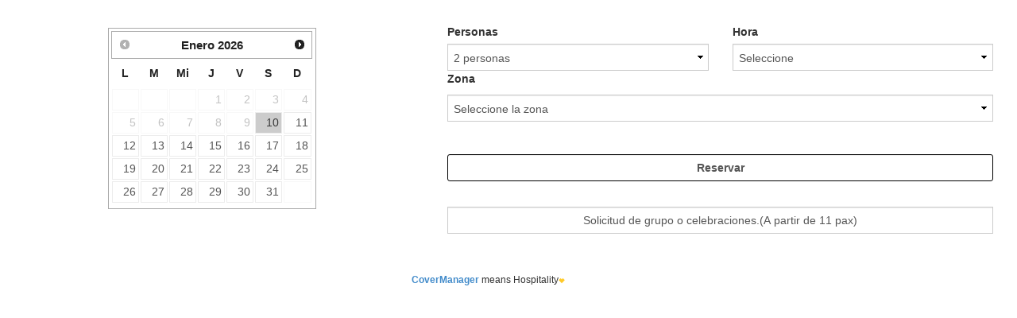

--- FILE ---
content_type: text/html; charset=UTF-8
request_url: https://www.covermanager.com/reservation/module_restaurant/restaurante-kioskodelnaval/spanish
body_size: 121978
content:

<!DOCTYPE HTML>
<html translate="no">
	<head>
		<meta name="viewport" content="width=device-width, initial-scale=1.0, maximum-scale=1.0">
                                                            <!-- Facebook Pixel Code -->
                            <script>
                            !function(f,b,e,v,n,t,s)
                            {if(f.fbq)return;n=f.fbq=function(){n.callMethod?
                            n.callMethod.apply(n,arguments):n.queue.push(arguments)};
                            if(!f._fbq)f._fbq=n;n.push=n;n.loaded=!0;n.version='2.0';
                            n.queue=[];t=b.createElement(e);t.async=!0;
                            t.src=v;s=b.getElementsByTagName(e)[0];
                            s.parentNode.insertBefore(t,s)}(window, document,'script',
                            'https://connect.facebook.net/en_US/fbevents.js');
                            fbq('init', 284284254307258);
                                fbq('track', 'PageView');
                            </script>
                            <noscript><img height="1" width="1" style="display:none" src="https://www.facebook.com/tr?id=284284254307258&ev=PageView&noscript=1"/></noscript>
                            <!-- Facebook Pixel Code var -->
                            <script>
                                var pixel_facebook_active = true;
                            </script>
                            <!-- End Facebook Pixel Code -->
                                <meta charset="utf-8"><script type="text/javascript">(window.NREUM||(NREUM={})).init={privacy:{cookies_enabled:true},ajax:{deny_list:["bam.nr-data.net"]},feature_flags:["soft_nav"],distributed_tracing:{enabled:true}};(window.NREUM||(NREUM={})).loader_config={agentID:"594496024",accountID:"2114388",trustKey:"2114388",xpid:"VgcGVVVbABAFXFVQBgEEUlU=",licenseKey:"c55b4e89ce",applicationID:"584210341",browserID:"594496024"};;/*! For license information please see nr-loader-spa-1.307.0.min.js.LICENSE.txt */
(()=>{var e,t,r={384:(e,t,r)=>{"use strict";r.d(t,{NT:()=>a,US:()=>u,Zm:()=>o,bQ:()=>d,dV:()=>c,pV:()=>l});var n=r(6154),i=r(1863),s=r(1910);const a={beacon:"bam.nr-data.net",errorBeacon:"bam.nr-data.net"};function o(){return n.gm.NREUM||(n.gm.NREUM={}),void 0===n.gm.newrelic&&(n.gm.newrelic=n.gm.NREUM),n.gm.NREUM}function c(){let e=o();return e.o||(e.o={ST:n.gm.setTimeout,SI:n.gm.setImmediate||n.gm.setInterval,CT:n.gm.clearTimeout,XHR:n.gm.XMLHttpRequest,REQ:n.gm.Request,EV:n.gm.Event,PR:n.gm.Promise,MO:n.gm.MutationObserver,FETCH:n.gm.fetch,WS:n.gm.WebSocket},(0,s.i)(...Object.values(e.o))),e}function d(e,t){let r=o();r.initializedAgents??={},t.initializedAt={ms:(0,i.t)(),date:new Date},r.initializedAgents[e]=t}function u(e,t){o()[e]=t}function l(){return function(){let e=o();const t=e.info||{};e.info={beacon:a.beacon,errorBeacon:a.errorBeacon,...t}}(),function(){let e=o();const t=e.init||{};e.init={...t}}(),c(),function(){let e=o();const t=e.loader_config||{};e.loader_config={...t}}(),o()}},782:(e,t,r)=>{"use strict";r.d(t,{T:()=>n});const n=r(860).K7.pageViewTiming},860:(e,t,r)=>{"use strict";r.d(t,{$J:()=>u,K7:()=>c,P3:()=>d,XX:()=>i,Yy:()=>o,df:()=>s,qY:()=>n,v4:()=>a});const n="events",i="jserrors",s="browser/blobs",a="rum",o="browser/logs",c={ajax:"ajax",genericEvents:"generic_events",jserrors:i,logging:"logging",metrics:"metrics",pageAction:"page_action",pageViewEvent:"page_view_event",pageViewTiming:"page_view_timing",sessionReplay:"session_replay",sessionTrace:"session_trace",softNav:"soft_navigations",spa:"spa"},d={[c.pageViewEvent]:1,[c.pageViewTiming]:2,[c.metrics]:3,[c.jserrors]:4,[c.spa]:5,[c.ajax]:6,[c.sessionTrace]:7,[c.softNav]:8,[c.sessionReplay]:9,[c.logging]:10,[c.genericEvents]:11},u={[c.pageViewEvent]:a,[c.pageViewTiming]:n,[c.ajax]:n,[c.spa]:n,[c.softNav]:n,[c.metrics]:i,[c.jserrors]:i,[c.sessionTrace]:s,[c.sessionReplay]:s,[c.logging]:o,[c.genericEvents]:"ins"}},944:(e,t,r)=>{"use strict";r.d(t,{R:()=>i});var n=r(3241);function i(e,t){"function"==typeof console.debug&&(console.debug("New Relic Warning: https://github.com/newrelic/newrelic-browser-agent/blob/main/docs/warning-codes.md#".concat(e),t),(0,n.W)({agentIdentifier:null,drained:null,type:"data",name:"warn",feature:"warn",data:{code:e,secondary:t}}))}},993:(e,t,r)=>{"use strict";r.d(t,{A$:()=>s,ET:()=>a,TZ:()=>o,p_:()=>i});var n=r(860);const i={ERROR:"ERROR",WARN:"WARN",INFO:"INFO",DEBUG:"DEBUG",TRACE:"TRACE"},s={OFF:0,ERROR:1,WARN:2,INFO:3,DEBUG:4,TRACE:5},a="log",o=n.K7.logging},1687:(e,t,r)=>{"use strict";r.d(t,{Ak:()=>d,Ze:()=>h,x3:()=>u});var n=r(3241),i=r(7836),s=r(3606),a=r(860),o=r(2646);const c={};function d(e,t){const r={staged:!1,priority:a.P3[t]||0};l(e),c[e].get(t)||c[e].set(t,r)}function u(e,t){e&&c[e]&&(c[e].get(t)&&c[e].delete(t),p(e,t,!1),c[e].size&&f(e))}function l(e){if(!e)throw new Error("agentIdentifier required");c[e]||(c[e]=new Map)}function h(e="",t="feature",r=!1){if(l(e),!e||!c[e].get(t)||r)return p(e,t);c[e].get(t).staged=!0,f(e)}function f(e){const t=Array.from(c[e]);t.every(([e,t])=>t.staged)&&(t.sort((e,t)=>e[1].priority-t[1].priority),t.forEach(([t])=>{c[e].delete(t),p(e,t)}))}function p(e,t,r=!0){const a=e?i.ee.get(e):i.ee,c=s.i.handlers;if(!a.aborted&&a.backlog&&c){if((0,n.W)({agentIdentifier:e,type:"lifecycle",name:"drain",feature:t}),r){const e=a.backlog[t],r=c[t];if(r){for(let t=0;e&&t<e.length;++t)g(e[t],r);Object.entries(r).forEach(([e,t])=>{Object.values(t||{}).forEach(t=>{t[0]?.on&&t[0]?.context()instanceof o.y&&t[0].on(e,t[1])})})}}a.isolatedBacklog||delete c[t],a.backlog[t]=null,a.emit("drain-"+t,[])}}function g(e,t){var r=e[1];Object.values(t[r]||{}).forEach(t=>{var r=e[0];if(t[0]===r){var n=t[1],i=e[3],s=e[2];n.apply(i,s)}})}},1738:(e,t,r)=>{"use strict";r.d(t,{U:()=>f,Y:()=>h});var n=r(3241),i=r(9908),s=r(1863),a=r(944),o=r(5701),c=r(3969),d=r(8362),u=r(860),l=r(4261);function h(e,t,r,s){const h=s||r;!h||h[e]&&h[e]!==d.d.prototype[e]||(h[e]=function(){(0,i.p)(c.xV,["API/"+e+"/called"],void 0,u.K7.metrics,r.ee),(0,n.W)({agentIdentifier:r.agentIdentifier,drained:!!o.B?.[r.agentIdentifier],type:"data",name:"api",feature:l.Pl+e,data:{}});try{return t.apply(this,arguments)}catch(e){(0,a.R)(23,e)}})}function f(e,t,r,n,a){const o=e.info;null===r?delete o.jsAttributes[t]:o.jsAttributes[t]=r,(a||null===r)&&(0,i.p)(l.Pl+n,[(0,s.t)(),t,r],void 0,"session",e.ee)}},1741:(e,t,r)=>{"use strict";r.d(t,{W:()=>s});var n=r(944),i=r(4261);class s{#e(e,...t){if(this[e]!==s.prototype[e])return this[e](...t);(0,n.R)(35,e)}addPageAction(e,t){return this.#e(i.hG,e,t)}register(e){return this.#e(i.eY,e)}recordCustomEvent(e,t){return this.#e(i.fF,e,t)}setPageViewName(e,t){return this.#e(i.Fw,e,t)}setCustomAttribute(e,t,r){return this.#e(i.cD,e,t,r)}noticeError(e,t){return this.#e(i.o5,e,t)}setUserId(e,t=!1){return this.#e(i.Dl,e,t)}setApplicationVersion(e){return this.#e(i.nb,e)}setErrorHandler(e){return this.#e(i.bt,e)}addRelease(e,t){return this.#e(i.k6,e,t)}log(e,t){return this.#e(i.$9,e,t)}start(){return this.#e(i.d3)}finished(e){return this.#e(i.BL,e)}recordReplay(){return this.#e(i.CH)}pauseReplay(){return this.#e(i.Tb)}addToTrace(e){return this.#e(i.U2,e)}setCurrentRouteName(e){return this.#e(i.PA,e)}interaction(e){return this.#e(i.dT,e)}wrapLogger(e,t,r){return this.#e(i.Wb,e,t,r)}measure(e,t){return this.#e(i.V1,e,t)}consent(e){return this.#e(i.Pv,e)}}},1863:(e,t,r)=>{"use strict";function n(){return Math.floor(performance.now())}r.d(t,{t:()=>n})},1910:(e,t,r)=>{"use strict";r.d(t,{i:()=>s});var n=r(944);const i=new Map;function s(...e){return e.every(e=>{if(i.has(e))return i.get(e);const t="function"==typeof e?e.toString():"",r=t.includes("[native code]"),s=t.includes("nrWrapper");return r||s||(0,n.R)(64,e?.name||t),i.set(e,r),r})}},2555:(e,t,r)=>{"use strict";r.d(t,{D:()=>o,f:()=>a});var n=r(384),i=r(8122);const s={beacon:n.NT.beacon,errorBeacon:n.NT.errorBeacon,licenseKey:void 0,applicationID:void 0,sa:void 0,queueTime:void 0,applicationTime:void 0,ttGuid:void 0,user:void 0,account:void 0,product:void 0,extra:void 0,jsAttributes:{},userAttributes:void 0,atts:void 0,transactionName:void 0,tNamePlain:void 0};function a(e){try{return!!e.licenseKey&&!!e.errorBeacon&&!!e.applicationID}catch(e){return!1}}const o=e=>(0,i.a)(e,s)},2614:(e,t,r)=>{"use strict";r.d(t,{BB:()=>a,H3:()=>n,g:()=>d,iL:()=>c,tS:()=>o,uh:()=>i,wk:()=>s});const n="NRBA",i="SESSION",s=144e5,a=18e5,o={STARTED:"session-started",PAUSE:"session-pause",RESET:"session-reset",RESUME:"session-resume",UPDATE:"session-update"},c={SAME_TAB:"same-tab",CROSS_TAB:"cross-tab"},d={OFF:0,FULL:1,ERROR:2}},2646:(e,t,r)=>{"use strict";r.d(t,{y:()=>n});class n{constructor(e){this.contextId=e}}},2843:(e,t,r)=>{"use strict";r.d(t,{G:()=>s,u:()=>i});var n=r(3878);function i(e,t=!1,r,i){(0,n.DD)("visibilitychange",function(){if(t)return void("hidden"===document.visibilityState&&e());e(document.visibilityState)},r,i)}function s(e,t,r){(0,n.sp)("pagehide",e,t,r)}},3241:(e,t,r)=>{"use strict";r.d(t,{W:()=>s});var n=r(6154);const i="newrelic";function s(e={}){try{n.gm.dispatchEvent(new CustomEvent(i,{detail:e}))}catch(e){}}},3304:(e,t,r)=>{"use strict";r.d(t,{A:()=>s});var n=r(7836);const i=()=>{const e=new WeakSet;return(t,r)=>{if("object"==typeof r&&null!==r){if(e.has(r))return;e.add(r)}return r}};function s(e){try{return JSON.stringify(e,i())??""}catch(e){try{n.ee.emit("internal-error",[e])}catch(e){}return""}}},3333:(e,t,r)=>{"use strict";r.d(t,{$v:()=>u,TZ:()=>n,Xh:()=>c,Zp:()=>i,kd:()=>d,mq:()=>o,nf:()=>a,qN:()=>s});const n=r(860).K7.genericEvents,i=["auxclick","click","copy","keydown","paste","scrollend"],s=["focus","blur"],a=4,o=1e3,c=2e3,d=["PageAction","UserAction","BrowserPerformance"],u={RESOURCES:"experimental.resources",REGISTER:"register"}},3434:(e,t,r)=>{"use strict";r.d(t,{Jt:()=>s,YM:()=>d});var n=r(7836),i=r(5607);const s="nr@original:".concat(i.W),a=50;var o=Object.prototype.hasOwnProperty,c=!1;function d(e,t){return e||(e=n.ee),r.inPlace=function(e,t,n,i,s){n||(n="");const a="-"===n.charAt(0);for(let o=0;o<t.length;o++){const c=t[o],d=e[c];l(d)||(e[c]=r(d,a?c+n:n,i,c,s))}},r.flag=s,r;function r(t,r,n,c,d){return l(t)?t:(r||(r=""),nrWrapper[s]=t,function(e,t,r){if(Object.defineProperty&&Object.keys)try{return Object.keys(e).forEach(function(r){Object.defineProperty(t,r,{get:function(){return e[r]},set:function(t){return e[r]=t,t}})}),t}catch(e){u([e],r)}for(var n in e)o.call(e,n)&&(t[n]=e[n])}(t,nrWrapper,e),nrWrapper);function nrWrapper(){var s,o,l,h;let f;try{o=this,s=[...arguments],l="function"==typeof n?n(s,o):n||{}}catch(t){u([t,"",[s,o,c],l],e)}i(r+"start",[s,o,c],l,d);const p=performance.now();let g;try{return h=t.apply(o,s),g=performance.now(),h}catch(e){throw g=performance.now(),i(r+"err",[s,o,e],l,d),f=e,f}finally{const e=g-p,t={start:p,end:g,duration:e,isLongTask:e>=a,methodName:c,thrownError:f};t.isLongTask&&i("long-task",[t,o],l,d),i(r+"end",[s,o,h],l,d)}}}function i(r,n,i,s){if(!c||t){var a=c;c=!0;try{e.emit(r,n,i,t,s)}catch(t){u([t,r,n,i],e)}c=a}}}function u(e,t){t||(t=n.ee);try{t.emit("internal-error",e)}catch(e){}}function l(e){return!(e&&"function"==typeof e&&e.apply&&!e[s])}},3606:(e,t,r)=>{"use strict";r.d(t,{i:()=>s});var n=r(9908);s.on=a;var i=s.handlers={};function s(e,t,r,s){a(s||n.d,i,e,t,r)}function a(e,t,r,i,s){s||(s="feature"),e||(e=n.d);var a=t[s]=t[s]||{};(a[r]=a[r]||[]).push([e,i])}},3738:(e,t,r)=>{"use strict";r.d(t,{He:()=>i,Kp:()=>o,Lc:()=>d,Rz:()=>u,TZ:()=>n,bD:()=>s,d3:()=>a,jx:()=>l,sl:()=>h,uP:()=>c});const n=r(860).K7.sessionTrace,i="bstResource",s="resource",a="-start",o="-end",c="fn"+a,d="fn"+o,u="pushState",l=1e3,h=3e4},3785:(e,t,r)=>{"use strict";r.d(t,{R:()=>c,b:()=>d});var n=r(9908),i=r(1863),s=r(860),a=r(3969),o=r(993);function c(e,t,r={},c=o.p_.INFO,d=!0,u,l=(0,i.t)()){(0,n.p)(a.xV,["API/logging/".concat(c.toLowerCase(),"/called")],void 0,s.K7.metrics,e),(0,n.p)(o.ET,[l,t,r,c,d,u],void 0,s.K7.logging,e)}function d(e){return"string"==typeof e&&Object.values(o.p_).some(t=>t===e.toUpperCase().trim())}},3878:(e,t,r)=>{"use strict";function n(e,t){return{capture:e,passive:!1,signal:t}}function i(e,t,r=!1,i){window.addEventListener(e,t,n(r,i))}function s(e,t,r=!1,i){document.addEventListener(e,t,n(r,i))}r.d(t,{DD:()=>s,jT:()=>n,sp:()=>i})},3962:(e,t,r)=>{"use strict";r.d(t,{AM:()=>a,O2:()=>l,OV:()=>s,Qu:()=>h,TZ:()=>c,ih:()=>f,pP:()=>o,t1:()=>u,tC:()=>i,wD:()=>d});var n=r(860);const i=["click","keydown","submit"],s="popstate",a="api",o="initialPageLoad",c=n.K7.softNav,d=5e3,u=500,l={INITIAL_PAGE_LOAD:"",ROUTE_CHANGE:1,UNSPECIFIED:2},h={INTERACTION:1,AJAX:2,CUSTOM_END:3,CUSTOM_TRACER:4},f={IP:"in progress",PF:"pending finish",FIN:"finished",CAN:"cancelled"}},3969:(e,t,r)=>{"use strict";r.d(t,{TZ:()=>n,XG:()=>o,rs:()=>i,xV:()=>a,z_:()=>s});const n=r(860).K7.metrics,i="sm",s="cm",a="storeSupportabilityMetrics",o="storeEventMetrics"},4234:(e,t,r)=>{"use strict";r.d(t,{W:()=>s});var n=r(7836),i=r(1687);class s{constructor(e,t){this.agentIdentifier=e,this.ee=n.ee.get(e),this.featureName=t,this.blocked=!1}deregisterDrain(){(0,i.x3)(this.agentIdentifier,this.featureName)}}},4261:(e,t,r)=>{"use strict";r.d(t,{$9:()=>u,BL:()=>c,CH:()=>p,Dl:()=>R,Fw:()=>w,PA:()=>v,Pl:()=>n,Pv:()=>A,Tb:()=>h,U2:()=>a,V1:()=>E,Wb:()=>T,bt:()=>y,cD:()=>b,d3:()=>x,dT:()=>d,eY:()=>g,fF:()=>f,hG:()=>s,hw:()=>i,k6:()=>o,nb:()=>m,o5:()=>l});const n="api-",i=n+"ixn-",s="addPageAction",a="addToTrace",o="addRelease",c="finished",d="interaction",u="log",l="noticeError",h="pauseReplay",f="recordCustomEvent",p="recordReplay",g="register",m="setApplicationVersion",v="setCurrentRouteName",b="setCustomAttribute",y="setErrorHandler",w="setPageViewName",R="setUserId",x="start",T="wrapLogger",E="measure",A="consent"},4387:(e,t,r)=>{"use strict";function n(e={}){return!(!e.id||!e.name)}function i(e){return"string"==typeof e&&e.trim().length<501||"number"==typeof e}function s(e,t){if(2!==t?.harvestEndpointVersion)return{};const r=t.agentRef.runtime.appMetadata.agents[0].entityGuid;return n(e)?{"source.id":e.id,"source.name":e.name,"source.type":e.type,"parent.id":e.parent?.id||r}:{"entity.guid":r,appId:t.agentRef.info.applicationID}}r.d(t,{Ux:()=>s,c7:()=>n,yo:()=>i})},5205:(e,t,r)=>{"use strict";r.d(t,{j:()=>S});var n=r(384),i=r(1741);var s=r(2555),a=r(3333);const o=e=>{if(!e||"string"!=typeof e)return!1;try{document.createDocumentFragment().querySelector(e)}catch{return!1}return!0};var c=r(2614),d=r(944),u=r(8122);const l="[data-nr-mask]",h=e=>(0,u.a)(e,(()=>{const e={feature_flags:[],experimental:{allow_registered_children:!1,resources:!1},mask_selector:"*",block_selector:"[data-nr-block]",mask_input_options:{color:!1,date:!1,"datetime-local":!1,email:!1,month:!1,number:!1,range:!1,search:!1,tel:!1,text:!1,time:!1,url:!1,week:!1,textarea:!1,select:!1,password:!0}};return{ajax:{deny_list:void 0,block_internal:!0,enabled:!0,autoStart:!0},api:{get allow_registered_children(){return e.feature_flags.includes(a.$v.REGISTER)||e.experimental.allow_registered_children},set allow_registered_children(t){e.experimental.allow_registered_children=t},duplicate_registered_data:!1},browser_consent_mode:{enabled:!1},distributed_tracing:{enabled:void 0,exclude_newrelic_header:void 0,cors_use_newrelic_header:void 0,cors_use_tracecontext_headers:void 0,allowed_origins:void 0},get feature_flags(){return e.feature_flags},set feature_flags(t){e.feature_flags=t},generic_events:{enabled:!0,autoStart:!0},harvest:{interval:30},jserrors:{enabled:!0,autoStart:!0},logging:{enabled:!0,autoStart:!0},metrics:{enabled:!0,autoStart:!0},obfuscate:void 0,page_action:{enabled:!0},page_view_event:{enabled:!0,autoStart:!0},page_view_timing:{enabled:!0,autoStart:!0},performance:{capture_marks:!1,capture_measures:!1,capture_detail:!0,resources:{get enabled(){return e.feature_flags.includes(a.$v.RESOURCES)||e.experimental.resources},set enabled(t){e.experimental.resources=t},asset_types:[],first_party_domains:[],ignore_newrelic:!0}},privacy:{cookies_enabled:!0},proxy:{assets:void 0,beacon:void 0},session:{expiresMs:c.wk,inactiveMs:c.BB},session_replay:{autoStart:!0,enabled:!1,preload:!1,sampling_rate:10,error_sampling_rate:100,collect_fonts:!1,inline_images:!1,fix_stylesheets:!0,mask_all_inputs:!0,get mask_text_selector(){return e.mask_selector},set mask_text_selector(t){o(t)?e.mask_selector="".concat(t,",").concat(l):""===t||null===t?e.mask_selector=l:(0,d.R)(5,t)},get block_class(){return"nr-block"},get ignore_class(){return"nr-ignore"},get mask_text_class(){return"nr-mask"},get block_selector(){return e.block_selector},set block_selector(t){o(t)?e.block_selector+=",".concat(t):""!==t&&(0,d.R)(6,t)},get mask_input_options(){return e.mask_input_options},set mask_input_options(t){t&&"object"==typeof t?e.mask_input_options={...t,password:!0}:(0,d.R)(7,t)}},session_trace:{enabled:!0,autoStart:!0},soft_navigations:{enabled:!0,autoStart:!0},spa:{enabled:!0,autoStart:!0},ssl:void 0,user_actions:{enabled:!0,elementAttributes:["id","className","tagName","type"]}}})());var f=r(6154),p=r(9324);let g=0;const m={buildEnv:p.F3,distMethod:p.Xs,version:p.xv,originTime:f.WN},v={consented:!1},b={appMetadata:{},get consented(){return this.session?.state?.consent||v.consented},set consented(e){v.consented=e},customTransaction:void 0,denyList:void 0,disabled:!1,harvester:void 0,isolatedBacklog:!1,isRecording:!1,loaderType:void 0,maxBytes:3e4,obfuscator:void 0,onerror:void 0,ptid:void 0,releaseIds:{},session:void 0,timeKeeper:void 0,registeredEntities:[],jsAttributesMetadata:{bytes:0},get harvestCount(){return++g}},y=e=>{const t=(0,u.a)(e,b),r=Object.keys(m).reduce((e,t)=>(e[t]={value:m[t],writable:!1,configurable:!0,enumerable:!0},e),{});return Object.defineProperties(t,r)};var w=r(5701);const R=e=>{const t=e.startsWith("http");e+="/",r.p=t?e:"https://"+e};var x=r(7836),T=r(3241);const E={accountID:void 0,trustKey:void 0,agentID:void 0,licenseKey:void 0,applicationID:void 0,xpid:void 0},A=e=>(0,u.a)(e,E),_=new Set;function S(e,t={},r,a){let{init:o,info:c,loader_config:d,runtime:u={},exposed:l=!0}=t;if(!c){const e=(0,n.pV)();o=e.init,c=e.info,d=e.loader_config}e.init=h(o||{}),e.loader_config=A(d||{}),c.jsAttributes??={},f.bv&&(c.jsAttributes.isWorker=!0),e.info=(0,s.D)(c);const p=e.init,g=[c.beacon,c.errorBeacon];_.has(e.agentIdentifier)||(p.proxy.assets&&(R(p.proxy.assets),g.push(p.proxy.assets)),p.proxy.beacon&&g.push(p.proxy.beacon),e.beacons=[...g],function(e){const t=(0,n.pV)();Object.getOwnPropertyNames(i.W.prototype).forEach(r=>{const n=i.W.prototype[r];if("function"!=typeof n||"constructor"===n)return;let s=t[r];e[r]&&!1!==e.exposed&&"micro-agent"!==e.runtime?.loaderType&&(t[r]=(...t)=>{const n=e[r](...t);return s?s(...t):n})})}(e),(0,n.US)("activatedFeatures",w.B)),u.denyList=[...p.ajax.deny_list||[],...p.ajax.block_internal?g:[]],u.ptid=e.agentIdentifier,u.loaderType=r,e.runtime=y(u),_.has(e.agentIdentifier)||(e.ee=x.ee.get(e.agentIdentifier),e.exposed=l,(0,T.W)({agentIdentifier:e.agentIdentifier,drained:!!w.B?.[e.agentIdentifier],type:"lifecycle",name:"initialize",feature:void 0,data:e.config})),_.add(e.agentIdentifier)}},5270:(e,t,r)=>{"use strict";r.d(t,{Aw:()=>a,SR:()=>s,rF:()=>o});var n=r(384),i=r(7767);function s(e){return!!(0,n.dV)().o.MO&&(0,i.V)(e)&&!0===e?.session_trace.enabled}function a(e){return!0===e?.session_replay.preload&&s(e)}function o(e,t){try{if("string"==typeof t?.type){if("password"===t.type.toLowerCase())return"*".repeat(e?.length||0);if(void 0!==t?.dataset?.nrUnmask||t?.classList?.contains("nr-unmask"))return e}}catch(e){}return"string"==typeof e?e.replace(/[\S]/g,"*"):"*".repeat(e?.length||0)}},5289:(e,t,r)=>{"use strict";r.d(t,{GG:()=>a,Qr:()=>c,sB:()=>o});var n=r(3878),i=r(6389);function s(){return"undefined"==typeof document||"complete"===document.readyState}function a(e,t){if(s())return e();const r=(0,i.J)(e),a=setInterval(()=>{s()&&(clearInterval(a),r())},500);(0,n.sp)("load",r,t)}function o(e){if(s())return e();(0,n.DD)("DOMContentLoaded",e)}function c(e){if(s())return e();(0,n.sp)("popstate",e)}},5607:(e,t,r)=>{"use strict";r.d(t,{W:()=>n});const n=(0,r(9566).bz)()},5701:(e,t,r)=>{"use strict";r.d(t,{B:()=>s,t:()=>a});var n=r(3241);const i=new Set,s={};function a(e,t){const r=t.agentIdentifier;s[r]??={},e&&"object"==typeof e&&(i.has(r)||(t.ee.emit("rumresp",[e]),s[r]=e,i.add(r),(0,n.W)({agentIdentifier:r,loaded:!0,drained:!0,type:"lifecycle",name:"load",feature:void 0,data:e})))}},6154:(e,t,r)=>{"use strict";r.d(t,{OF:()=>d,RI:()=>i,WN:()=>h,bv:()=>s,eN:()=>f,gm:()=>a,lR:()=>l,m:()=>c,mw:()=>o,sb:()=>u});var n=r(1863);const i="undefined"!=typeof window&&!!window.document,s="undefined"!=typeof WorkerGlobalScope&&("undefined"!=typeof self&&self instanceof WorkerGlobalScope&&self.navigator instanceof WorkerNavigator||"undefined"!=typeof globalThis&&globalThis instanceof WorkerGlobalScope&&globalThis.navigator instanceof WorkerNavigator),a=i?window:"undefined"!=typeof WorkerGlobalScope&&("undefined"!=typeof self&&self instanceof WorkerGlobalScope&&self||"undefined"!=typeof globalThis&&globalThis instanceof WorkerGlobalScope&&globalThis),o=Boolean("hidden"===a?.document?.visibilityState),c=""+a?.location,d=/iPad|iPhone|iPod/.test(a.navigator?.userAgent),u=d&&"undefined"==typeof SharedWorker,l=(()=>{const e=a.navigator?.userAgent?.match(/Firefox[/\s](\d+\.\d+)/);return Array.isArray(e)&&e.length>=2?+e[1]:0})(),h=Date.now()-(0,n.t)(),f=()=>"undefined"!=typeof PerformanceNavigationTiming&&a?.performance?.getEntriesByType("navigation")?.[0]?.responseStart},6344:(e,t,r)=>{"use strict";r.d(t,{BB:()=>u,Qb:()=>l,TZ:()=>i,Ug:()=>a,Vh:()=>s,_s:()=>o,bc:()=>d,yP:()=>c});var n=r(2614);const i=r(860).K7.sessionReplay,s="errorDuringReplay",a=.12,o={DomContentLoaded:0,Load:1,FullSnapshot:2,IncrementalSnapshot:3,Meta:4,Custom:5},c={[n.g.ERROR]:15e3,[n.g.FULL]:3e5,[n.g.OFF]:0},d={RESET:{message:"Session was reset",sm:"Reset"},IMPORT:{message:"Recorder failed to import",sm:"Import"},TOO_MANY:{message:"429: Too Many Requests",sm:"Too-Many"},TOO_BIG:{message:"Payload was too large",sm:"Too-Big"},CROSS_TAB:{message:"Session Entity was set to OFF on another tab",sm:"Cross-Tab"},ENTITLEMENTS:{message:"Session Replay is not allowed and will not be started",sm:"Entitlement"}},u=5e3,l={API:"api",RESUME:"resume",SWITCH_TO_FULL:"switchToFull",INITIALIZE:"initialize",PRELOAD:"preload"}},6389:(e,t,r)=>{"use strict";function n(e,t=500,r={}){const n=r?.leading||!1;let i;return(...r)=>{n&&void 0===i&&(e.apply(this,r),i=setTimeout(()=>{i=clearTimeout(i)},t)),n||(clearTimeout(i),i=setTimeout(()=>{e.apply(this,r)},t))}}function i(e){let t=!1;return(...r)=>{t||(t=!0,e.apply(this,r))}}r.d(t,{J:()=>i,s:()=>n})},6630:(e,t,r)=>{"use strict";r.d(t,{T:()=>n});const n=r(860).K7.pageViewEvent},6774:(e,t,r)=>{"use strict";r.d(t,{T:()=>n});const n=r(860).K7.jserrors},7295:(e,t,r)=>{"use strict";r.d(t,{Xv:()=>a,gX:()=>i,iW:()=>s});var n=[];function i(e){if(!e||s(e))return!1;if(0===n.length)return!0;if("*"===n[0].hostname)return!1;for(var t=0;t<n.length;t++){var r=n[t];if(r.hostname.test(e.hostname)&&r.pathname.test(e.pathname))return!1}return!0}function s(e){return void 0===e.hostname}function a(e){if(n=[],e&&e.length)for(var t=0;t<e.length;t++){let r=e[t];if(!r)continue;if("*"===r)return void(n=[{hostname:"*"}]);0===r.indexOf("http://")?r=r.substring(7):0===r.indexOf("https://")&&(r=r.substring(8));const i=r.indexOf("/");let s,a;i>0?(s=r.substring(0,i),a=r.substring(i)):(s=r,a="*");let[c]=s.split(":");n.push({hostname:o(c),pathname:o(a,!0)})}}function o(e,t=!1){const r=e.replace(/[.+?^${}()|[\]\\]/g,e=>"\\"+e).replace(/\*/g,".*?");return new RegExp((t?"^":"")+r+"$")}},7485:(e,t,r)=>{"use strict";r.d(t,{D:()=>i});var n=r(6154);function i(e){if(0===(e||"").indexOf("data:"))return{protocol:"data"};try{const t=new URL(e,location.href),r={port:t.port,hostname:t.hostname,pathname:t.pathname,search:t.search,protocol:t.protocol.slice(0,t.protocol.indexOf(":")),sameOrigin:t.protocol===n.gm?.location?.protocol&&t.host===n.gm?.location?.host};return r.port&&""!==r.port||("http:"===t.protocol&&(r.port="80"),"https:"===t.protocol&&(r.port="443")),r.pathname&&""!==r.pathname?r.pathname.startsWith("/")||(r.pathname="/".concat(r.pathname)):r.pathname="/",r}catch(e){return{}}}},7699:(e,t,r)=>{"use strict";r.d(t,{It:()=>s,KC:()=>o,No:()=>i,qh:()=>a});var n=r(860);const i=16e3,s=1e6,a="SESSION_ERROR",o={[n.K7.logging]:!0,[n.K7.genericEvents]:!1,[n.K7.jserrors]:!1,[n.K7.ajax]:!1}},7767:(e,t,r)=>{"use strict";r.d(t,{V:()=>i});var n=r(6154);const i=e=>n.RI&&!0===e?.privacy.cookies_enabled},7836:(e,t,r)=>{"use strict";r.d(t,{P:()=>o,ee:()=>c});var n=r(384),i=r(8990),s=r(2646),a=r(5607);const o="nr@context:".concat(a.W),c=function e(t,r){var n={},a={},u={},l=!1;try{l=16===r.length&&d.initializedAgents?.[r]?.runtime.isolatedBacklog}catch(e){}var h={on:p,addEventListener:p,removeEventListener:function(e,t){var r=n[e];if(!r)return;for(var i=0;i<r.length;i++)r[i]===t&&r.splice(i,1)},emit:function(e,r,n,i,s){!1!==s&&(s=!0);if(c.aborted&&!i)return;t&&s&&t.emit(e,r,n);var o=f(n);g(e).forEach(e=>{e.apply(o,r)});var d=v()[a[e]];d&&d.push([h,e,r,o]);return o},get:m,listeners:g,context:f,buffer:function(e,t){const r=v();if(t=t||"feature",h.aborted)return;Object.entries(e||{}).forEach(([e,n])=>{a[n]=t,t in r||(r[t]=[])})},abort:function(){h._aborted=!0,Object.keys(h.backlog).forEach(e=>{delete h.backlog[e]})},isBuffering:function(e){return!!v()[a[e]]},debugId:r,backlog:l?{}:t&&"object"==typeof t.backlog?t.backlog:{},isolatedBacklog:l};return Object.defineProperty(h,"aborted",{get:()=>{let e=h._aborted||!1;return e||(t&&(e=t.aborted),e)}}),h;function f(e){return e&&e instanceof s.y?e:e?(0,i.I)(e,o,()=>new s.y(o)):new s.y(o)}function p(e,t){n[e]=g(e).concat(t)}function g(e){return n[e]||[]}function m(t){return u[t]=u[t]||e(h,t)}function v(){return h.backlog}}(void 0,"globalEE"),d=(0,n.Zm)();d.ee||(d.ee=c)},8122:(e,t,r)=>{"use strict";r.d(t,{a:()=>i});var n=r(944);function i(e,t){try{if(!e||"object"!=typeof e)return(0,n.R)(3);if(!t||"object"!=typeof t)return(0,n.R)(4);const r=Object.create(Object.getPrototypeOf(t),Object.getOwnPropertyDescriptors(t)),s=0===Object.keys(r).length?e:r;for(let a in s)if(void 0!==e[a])try{if(null===e[a]){r[a]=null;continue}Array.isArray(e[a])&&Array.isArray(t[a])?r[a]=Array.from(new Set([...e[a],...t[a]])):"object"==typeof e[a]&&"object"==typeof t[a]?r[a]=i(e[a],t[a]):r[a]=e[a]}catch(e){r[a]||(0,n.R)(1,e)}return r}catch(e){(0,n.R)(2,e)}}},8139:(e,t,r)=>{"use strict";r.d(t,{u:()=>h});var n=r(7836),i=r(3434),s=r(8990),a=r(6154);const o={},c=a.gm.XMLHttpRequest,d="addEventListener",u="removeEventListener",l="nr@wrapped:".concat(n.P);function h(e){var t=function(e){return(e||n.ee).get("events")}(e);if(o[t.debugId]++)return t;o[t.debugId]=1;var r=(0,i.YM)(t,!0);function h(e){r.inPlace(e,[d,u],"-",p)}function p(e,t){return e[1]}return"getPrototypeOf"in Object&&(a.RI&&f(document,h),c&&f(c.prototype,h),f(a.gm,h)),t.on(d+"-start",function(e,t){var n=e[1];if(null!==n&&("function"==typeof n||"object"==typeof n)&&"newrelic"!==e[0]){var i=(0,s.I)(n,l,function(){var e={object:function(){if("function"!=typeof n.handleEvent)return;return n.handleEvent.apply(n,arguments)},function:n}[typeof n];return e?r(e,"fn-",null,e.name||"anonymous"):n});this.wrapped=e[1]=i}}),t.on(u+"-start",function(e){e[1]=this.wrapped||e[1]}),t}function f(e,t,...r){let n=e;for(;"object"==typeof n&&!Object.prototype.hasOwnProperty.call(n,d);)n=Object.getPrototypeOf(n);n&&t(n,...r)}},8362:(e,t,r)=>{"use strict";r.d(t,{d:()=>s});var n=r(9566),i=r(1741);class s extends i.W{agentIdentifier=(0,n.LA)(16)}},8374:(e,t,r)=>{r.nc=(()=>{try{return document?.currentScript?.nonce}catch(e){}return""})()},8990:(e,t,r)=>{"use strict";r.d(t,{I:()=>i});var n=Object.prototype.hasOwnProperty;function i(e,t,r){if(n.call(e,t))return e[t];var i=r();if(Object.defineProperty&&Object.keys)try{return Object.defineProperty(e,t,{value:i,writable:!0,enumerable:!1}),i}catch(e){}return e[t]=i,i}},9300:(e,t,r)=>{"use strict";r.d(t,{T:()=>n});const n=r(860).K7.ajax},9324:(e,t,r)=>{"use strict";r.d(t,{AJ:()=>a,F3:()=>i,Xs:()=>s,Yq:()=>o,xv:()=>n});const n="1.307.0",i="PROD",s="CDN",a="@newrelic/rrweb",o="1.0.1"},9566:(e,t,r)=>{"use strict";r.d(t,{LA:()=>o,ZF:()=>c,bz:()=>a,el:()=>d});var n=r(6154);const i="xxxxxxxx-xxxx-4xxx-yxxx-xxxxxxxxxxxx";function s(e,t){return e?15&e[t]:16*Math.random()|0}function a(){const e=n.gm?.crypto||n.gm?.msCrypto;let t,r=0;return e&&e.getRandomValues&&(t=e.getRandomValues(new Uint8Array(30))),i.split("").map(e=>"x"===e?s(t,r++).toString(16):"y"===e?(3&s()|8).toString(16):e).join("")}function o(e){const t=n.gm?.crypto||n.gm?.msCrypto;let r,i=0;t&&t.getRandomValues&&(r=t.getRandomValues(new Uint8Array(e)));const a=[];for(var o=0;o<e;o++)a.push(s(r,i++).toString(16));return a.join("")}function c(){return o(16)}function d(){return o(32)}},9908:(e,t,r)=>{"use strict";r.d(t,{d:()=>n,p:()=>i});var n=r(7836).ee.get("handle");function i(e,t,r,i,s){s?(s.buffer([e],i),s.emit(e,t,r)):(n.buffer([e],i),n.emit(e,t,r))}}},n={};function i(e){var t=n[e];if(void 0!==t)return t.exports;var s=n[e]={exports:{}};return r[e](s,s.exports,i),s.exports}i.m=r,i.d=(e,t)=>{for(var r in t)i.o(t,r)&&!i.o(e,r)&&Object.defineProperty(e,r,{enumerable:!0,get:t[r]})},i.f={},i.e=e=>Promise.all(Object.keys(i.f).reduce((t,r)=>(i.f[r](e,t),t),[])),i.u=e=>({212:"nr-spa-compressor",249:"nr-spa-recorder",478:"nr-spa"}[e]+"-1.307.0.min.js"),i.o=(e,t)=>Object.prototype.hasOwnProperty.call(e,t),e={},t="NRBA-1.307.0.PROD:",i.l=(r,n,s,a)=>{if(e[r])e[r].push(n);else{var o,c;if(void 0!==s)for(var d=document.getElementsByTagName("script"),u=0;u<d.length;u++){var l=d[u];if(l.getAttribute("src")==r||l.getAttribute("data-webpack")==t+s){o=l;break}}if(!o){c=!0;var h={478:"sha512-bFoj7wd1EcCTt0jkKdFkw+gjDdU092aP1BOVh5n0PjhLNtBCSXj4vpjfIJR8zH8Bn6/XPpFl3gSNOuWVJ98iug==",249:"sha512-FRHQNWDGImhEo7a7lqCuCt6xlBgommnGc+JH2/YGJlngDoH+/3jpT/cyFpwi2M5G6srPVN4wLxrVqskf6KB7bg==",212:"sha512-okml4IaluCF10UG6SWzY+cKPgBNvH2+S5f1FxomzQUHf608N0b9dwoBv/ZFAhJhrdxPgTA4AxlBzwGcjMGIlQQ=="};(o=document.createElement("script")).charset="utf-8",i.nc&&o.setAttribute("nonce",i.nc),o.setAttribute("data-webpack",t+s),o.src=r,0!==o.src.indexOf(window.location.origin+"/")&&(o.crossOrigin="anonymous"),h[a]&&(o.integrity=h[a])}e[r]=[n];var f=(t,n)=>{o.onerror=o.onload=null,clearTimeout(p);var i=e[r];if(delete e[r],o.parentNode&&o.parentNode.removeChild(o),i&&i.forEach(e=>e(n)),t)return t(n)},p=setTimeout(f.bind(null,void 0,{type:"timeout",target:o}),12e4);o.onerror=f.bind(null,o.onerror),o.onload=f.bind(null,o.onload),c&&document.head.appendChild(o)}},i.r=e=>{"undefined"!=typeof Symbol&&Symbol.toStringTag&&Object.defineProperty(e,Symbol.toStringTag,{value:"Module"}),Object.defineProperty(e,"__esModule",{value:!0})},i.p="https://js-agent.newrelic.com/",(()=>{var e={38:0,788:0};i.f.j=(t,r)=>{var n=i.o(e,t)?e[t]:void 0;if(0!==n)if(n)r.push(n[2]);else{var s=new Promise((r,i)=>n=e[t]=[r,i]);r.push(n[2]=s);var a=i.p+i.u(t),o=new Error;i.l(a,r=>{if(i.o(e,t)&&(0!==(n=e[t])&&(e[t]=void 0),n)){var s=r&&("load"===r.type?"missing":r.type),a=r&&r.target&&r.target.src;o.message="Loading chunk "+t+" failed: ("+s+": "+a+")",o.name="ChunkLoadError",o.type=s,o.request=a,n[1](o)}},"chunk-"+t,t)}};var t=(t,r)=>{var n,s,[a,o,c]=r,d=0;if(a.some(t=>0!==e[t])){for(n in o)i.o(o,n)&&(i.m[n]=o[n]);if(c)c(i)}for(t&&t(r);d<a.length;d++)s=a[d],i.o(e,s)&&e[s]&&e[s][0](),e[s]=0},r=self["webpackChunk:NRBA-1.307.0.PROD"]=self["webpackChunk:NRBA-1.307.0.PROD"]||[];r.forEach(t.bind(null,0)),r.push=t.bind(null,r.push.bind(r))})(),(()=>{"use strict";i(8374);var e=i(8362),t=i(860);const r=Object.values(t.K7);var n=i(5205);var s=i(9908),a=i(1863),o=i(4261),c=i(1738);var d=i(1687),u=i(4234),l=i(5289),h=i(6154),f=i(944),p=i(5270),g=i(7767),m=i(6389),v=i(7699);class b extends u.W{constructor(e,t){super(e.agentIdentifier,t),this.agentRef=e,this.abortHandler=void 0,this.featAggregate=void 0,this.loadedSuccessfully=void 0,this.onAggregateImported=new Promise(e=>{this.loadedSuccessfully=e}),this.deferred=Promise.resolve(),!1===e.init[this.featureName].autoStart?this.deferred=new Promise((t,r)=>{this.ee.on("manual-start-all",(0,m.J)(()=>{(0,d.Ak)(e.agentIdentifier,this.featureName),t()}))}):(0,d.Ak)(e.agentIdentifier,t)}importAggregator(e,t,r={}){if(this.featAggregate)return;const n=async()=>{let n;await this.deferred;try{if((0,g.V)(e.init)){const{setupAgentSession:t}=await i.e(478).then(i.bind(i,8766));n=t(e)}}catch(e){(0,f.R)(20,e),this.ee.emit("internal-error",[e]),(0,s.p)(v.qh,[e],void 0,this.featureName,this.ee)}try{if(!this.#t(this.featureName,n,e.init))return(0,d.Ze)(this.agentIdentifier,this.featureName),void this.loadedSuccessfully(!1);const{Aggregate:i}=await t();this.featAggregate=new i(e,r),e.runtime.harvester.initializedAggregates.push(this.featAggregate),this.loadedSuccessfully(!0)}catch(e){(0,f.R)(34,e),this.abortHandler?.(),(0,d.Ze)(this.agentIdentifier,this.featureName,!0),this.loadedSuccessfully(!1),this.ee&&this.ee.abort()}};h.RI?(0,l.GG)(()=>n(),!0):n()}#t(e,r,n){if(this.blocked)return!1;switch(e){case t.K7.sessionReplay:return(0,p.SR)(n)&&!!r;case t.K7.sessionTrace:return!!r;default:return!0}}}var y=i(6630),w=i(2614),R=i(3241);class x extends b{static featureName=y.T;constructor(e){var t;super(e,y.T),this.setupInspectionEvents(e.agentIdentifier),t=e,(0,c.Y)(o.Fw,function(e,r){"string"==typeof e&&("/"!==e.charAt(0)&&(e="/"+e),t.runtime.customTransaction=(r||"http://custom.transaction")+e,(0,s.p)(o.Pl+o.Fw,[(0,a.t)()],void 0,void 0,t.ee))},t),this.importAggregator(e,()=>i.e(478).then(i.bind(i,2467)))}setupInspectionEvents(e){const t=(t,r)=>{t&&(0,R.W)({agentIdentifier:e,timeStamp:t.timeStamp,loaded:"complete"===t.target.readyState,type:"window",name:r,data:t.target.location+""})};(0,l.sB)(e=>{t(e,"DOMContentLoaded")}),(0,l.GG)(e=>{t(e,"load")}),(0,l.Qr)(e=>{t(e,"navigate")}),this.ee.on(w.tS.UPDATE,(t,r)=>{(0,R.W)({agentIdentifier:e,type:"lifecycle",name:"session",data:r})})}}var T=i(384);class E extends e.d{constructor(e){var t;(super(),h.gm)?(this.features={},(0,T.bQ)(this.agentIdentifier,this),this.desiredFeatures=new Set(e.features||[]),this.desiredFeatures.add(x),(0,n.j)(this,e,e.loaderType||"agent"),t=this,(0,c.Y)(o.cD,function(e,r,n=!1){if("string"==typeof e){if(["string","number","boolean"].includes(typeof r)||null===r)return(0,c.U)(t,e,r,o.cD,n);(0,f.R)(40,typeof r)}else(0,f.R)(39,typeof e)},t),function(e){(0,c.Y)(o.Dl,function(t,r=!1){if("string"!=typeof t&&null!==t)return void(0,f.R)(41,typeof t);const n=e.info.jsAttributes["enduser.id"];r&&null!=n&&n!==t?(0,s.p)(o.Pl+"setUserIdAndResetSession",[t],void 0,"session",e.ee):(0,c.U)(e,"enduser.id",t,o.Dl,!0)},e)}(this),function(e){(0,c.Y)(o.nb,function(t){if("string"==typeof t||null===t)return(0,c.U)(e,"application.version",t,o.nb,!1);(0,f.R)(42,typeof t)},e)}(this),function(e){(0,c.Y)(o.d3,function(){e.ee.emit("manual-start-all")},e)}(this),function(e){(0,c.Y)(o.Pv,function(t=!0){if("boolean"==typeof t){if((0,s.p)(o.Pl+o.Pv,[t],void 0,"session",e.ee),e.runtime.consented=t,t){const t=e.features.page_view_event;t.onAggregateImported.then(e=>{const r=t.featAggregate;e&&!r.sentRum&&r.sendRum()})}}else(0,f.R)(65,typeof t)},e)}(this),this.run()):(0,f.R)(21)}get config(){return{info:this.info,init:this.init,loader_config:this.loader_config,runtime:this.runtime}}get api(){return this}run(){try{const e=function(e){const t={};return r.forEach(r=>{t[r]=!!e[r]?.enabled}),t}(this.init),n=[...this.desiredFeatures];n.sort((e,r)=>t.P3[e.featureName]-t.P3[r.featureName]),n.forEach(r=>{if(!e[r.featureName]&&r.featureName!==t.K7.pageViewEvent)return;if(r.featureName===t.K7.spa)return void(0,f.R)(67);const n=function(e){switch(e){case t.K7.ajax:return[t.K7.jserrors];case t.K7.sessionTrace:return[t.K7.ajax,t.K7.pageViewEvent];case t.K7.sessionReplay:return[t.K7.sessionTrace];case t.K7.pageViewTiming:return[t.K7.pageViewEvent];default:return[]}}(r.featureName).filter(e=>!(e in this.features));n.length>0&&(0,f.R)(36,{targetFeature:r.featureName,missingDependencies:n}),this.features[r.featureName]=new r(this)})}catch(e){(0,f.R)(22,e);for(const e in this.features)this.features[e].abortHandler?.();const t=(0,T.Zm)();delete t.initializedAgents[this.agentIdentifier]?.features,delete this.sharedAggregator;return t.ee.get(this.agentIdentifier).abort(),!1}}}var A=i(2843),_=i(782);class S extends b{static featureName=_.T;constructor(e){super(e,_.T),h.RI&&((0,A.u)(()=>(0,s.p)("docHidden",[(0,a.t)()],void 0,_.T,this.ee),!0),(0,A.G)(()=>(0,s.p)("winPagehide",[(0,a.t)()],void 0,_.T,this.ee)),this.importAggregator(e,()=>i.e(478).then(i.bind(i,9917))))}}var O=i(3969);class I extends b{static featureName=O.TZ;constructor(e){super(e,O.TZ),h.RI&&document.addEventListener("securitypolicyviolation",e=>{(0,s.p)(O.xV,["Generic/CSPViolation/Detected"],void 0,this.featureName,this.ee)}),this.importAggregator(e,()=>i.e(478).then(i.bind(i,6555)))}}var N=i(6774),P=i(3878),D=i(3304);class k{constructor(e,t,r,n,i){this.name="UncaughtError",this.message="string"==typeof e?e:(0,D.A)(e),this.sourceURL=t,this.line=r,this.column=n,this.__newrelic=i}}function C(e){return M(e)?e:new k(void 0!==e?.message?e.message:e,e?.filename||e?.sourceURL,e?.lineno||e?.line,e?.colno||e?.col,e?.__newrelic,e?.cause)}function j(e){const t="Unhandled Promise Rejection: ";if(!e?.reason)return;if(M(e.reason)){try{e.reason.message.startsWith(t)||(e.reason.message=t+e.reason.message)}catch(e){}return C(e.reason)}const r=C(e.reason);return(r.message||"").startsWith(t)||(r.message=t+r.message),r}function L(e){if(e.error instanceof SyntaxError&&!/:\d+$/.test(e.error.stack?.trim())){const t=new k(e.message,e.filename,e.lineno,e.colno,e.error.__newrelic,e.cause);return t.name=SyntaxError.name,t}return M(e.error)?e.error:C(e)}function M(e){return e instanceof Error&&!!e.stack}function H(e,r,n,i,o=(0,a.t)()){"string"==typeof e&&(e=new Error(e)),(0,s.p)("err",[e,o,!1,r,n.runtime.isRecording,void 0,i],void 0,t.K7.jserrors,n.ee),(0,s.p)("uaErr",[],void 0,t.K7.genericEvents,n.ee)}var B=i(4387),K=i(993),W=i(3785);function U(e,{customAttributes:t={},level:r=K.p_.INFO}={},n,i,s=(0,a.t)()){(0,W.R)(n.ee,e,t,r,!1,i,s)}function F(e,r,n,i,c=(0,a.t)()){(0,s.p)(o.Pl+o.hG,[c,e,r,i],void 0,t.K7.genericEvents,n.ee)}function V(e,r,n,i,c=(0,a.t)()){const{start:d,end:u,customAttributes:l}=r||{},h={customAttributes:l||{}};if("object"!=typeof h.customAttributes||"string"!=typeof e||0===e.length)return void(0,f.R)(57);const p=(e,t)=>null==e?t:"number"==typeof e?e:e instanceof PerformanceMark?e.startTime:Number.NaN;if(h.start=p(d,0),h.end=p(u,c),Number.isNaN(h.start)||Number.isNaN(h.end))(0,f.R)(57);else{if(h.duration=h.end-h.start,!(h.duration<0))return(0,s.p)(o.Pl+o.V1,[h,e,i],void 0,t.K7.genericEvents,n.ee),h;(0,f.R)(58)}}function G(e,r={},n,i,c=(0,a.t)()){(0,s.p)(o.Pl+o.fF,[c,e,r,i],void 0,t.K7.genericEvents,n.ee)}function z(e){(0,c.Y)(o.eY,function(t){return Y(e,t)},e)}function Y(e,r,n){const i={};(0,f.R)(54,"newrelic.register"),r||={},r.type="MFE",r.licenseKey||=e.info.licenseKey,r.blocked=!1,r.parent=n||{};let o=()=>{};const c=e.runtime.registeredEntities,d=c.find(({metadata:{target:{id:e,name:t}}})=>e===r.id);if(d)return d.metadata.target.name!==r.name&&(d.metadata.target.name=r.name),d;const u=e=>{r.blocked=!0,o=e};e.init.api.allow_registered_children||u((0,m.J)(()=>(0,f.R)(55))),(0,B.c7)(r)||u((0,m.J)(()=>(0,f.R)(48,r))),(0,B.yo)(r.id)&&(0,B.yo)(r.name)||u((0,m.J)(()=>(0,f.R)(48,r)));const l={addPageAction:(t,n={})=>g(F,[t,{...i,...n},e],r),log:(t,n={})=>g(U,[t,{...n,customAttributes:{...i,...n.customAttributes||{}}},e],r),measure:(t,n={})=>g(V,[t,{...n,customAttributes:{...i,...n.customAttributes||{}}},e],r),noticeError:(t,n={})=>g(H,[t,{...i,...n},e],r),register:(t={})=>g(Y,[e,t],l.metadata.target),recordCustomEvent:(t,n={})=>g(G,[t,{...i,...n},e],r),setApplicationVersion:e=>p("application.version",e),setCustomAttribute:(e,t)=>p(e,t),setUserId:e=>p("enduser.id",e),metadata:{customAttributes:i,target:r}},h=()=>(r.blocked&&o(),r.blocked);h()||c.push(l);const p=(e,t)=>{h()||(i[e]=t)},g=(r,n,i)=>{if(h())return;const o=(0,a.t)();(0,s.p)(O.xV,["API/register/".concat(r.name,"/called")],void 0,t.K7.metrics,e.ee);try{return e.init.api.duplicate_registered_data&&"register"!==r.name&&r(...n,void 0,o),r(...n,i,o)}catch(e){(0,f.R)(50,e)}};return l}class Z extends b{static featureName=N.T;constructor(e){var t;super(e,N.T),t=e,(0,c.Y)(o.o5,(e,r)=>H(e,r,t),t),function(e){(0,c.Y)(o.bt,function(t){e.runtime.onerror=t},e)}(e),function(e){let t=0;(0,c.Y)(o.k6,function(e,r){++t>10||(this.runtime.releaseIds[e.slice(-200)]=(""+r).slice(-200))},e)}(e),z(e);try{this.removeOnAbort=new AbortController}catch(e){}this.ee.on("internal-error",(t,r)=>{this.abortHandler&&(0,s.p)("ierr",[C(t),(0,a.t)(),!0,{},e.runtime.isRecording,r],void 0,this.featureName,this.ee)}),h.gm.addEventListener("unhandledrejection",t=>{this.abortHandler&&(0,s.p)("err",[j(t),(0,a.t)(),!1,{unhandledPromiseRejection:1},e.runtime.isRecording],void 0,this.featureName,this.ee)},(0,P.jT)(!1,this.removeOnAbort?.signal)),h.gm.addEventListener("error",t=>{this.abortHandler&&(0,s.p)("err",[L(t),(0,a.t)(),!1,{},e.runtime.isRecording],void 0,this.featureName,this.ee)},(0,P.jT)(!1,this.removeOnAbort?.signal)),this.abortHandler=this.#r,this.importAggregator(e,()=>i.e(478).then(i.bind(i,2176)))}#r(){this.removeOnAbort?.abort(),this.abortHandler=void 0}}var q=i(8990);let X=1;function J(e){const t=typeof e;return!e||"object"!==t&&"function"!==t?-1:e===h.gm?0:(0,q.I)(e,"nr@id",function(){return X++})}function Q(e){if("string"==typeof e&&e.length)return e.length;if("object"==typeof e){if("undefined"!=typeof ArrayBuffer&&e instanceof ArrayBuffer&&e.byteLength)return e.byteLength;if("undefined"!=typeof Blob&&e instanceof Blob&&e.size)return e.size;if(!("undefined"!=typeof FormData&&e instanceof FormData))try{return(0,D.A)(e).length}catch(e){return}}}var ee=i(8139),te=i(7836),re=i(3434);const ne={},ie=["open","send"];function se(e){var t=e||te.ee;const r=function(e){return(e||te.ee).get("xhr")}(t);if(void 0===h.gm.XMLHttpRequest)return r;if(ne[r.debugId]++)return r;ne[r.debugId]=1,(0,ee.u)(t);var n=(0,re.YM)(r),i=h.gm.XMLHttpRequest,s=h.gm.MutationObserver,a=h.gm.Promise,o=h.gm.setInterval,c="readystatechange",d=["onload","onerror","onabort","onloadstart","onloadend","onprogress","ontimeout"],u=[],l=h.gm.XMLHttpRequest=function(e){const t=new i(e),s=r.context(t);try{r.emit("new-xhr",[t],s),t.addEventListener(c,(a=s,function(){var e=this;e.readyState>3&&!a.resolved&&(a.resolved=!0,r.emit("xhr-resolved",[],e)),n.inPlace(e,d,"fn-",y)}),(0,P.jT)(!1))}catch(e){(0,f.R)(15,e);try{r.emit("internal-error",[e])}catch(e){}}var a;return t};function p(e,t){n.inPlace(t,["onreadystatechange"],"fn-",y)}if(function(e,t){for(var r in e)t[r]=e[r]}(i,l),l.prototype=i.prototype,n.inPlace(l.prototype,ie,"-xhr-",y),r.on("send-xhr-start",function(e,t){p(e,t),function(e){u.push(e),s&&(g?g.then(b):o?o(b):(m=-m,v.data=m))}(t)}),r.on("open-xhr-start",p),s){var g=a&&a.resolve();if(!o&&!a){var m=1,v=document.createTextNode(m);new s(b).observe(v,{characterData:!0})}}else t.on("fn-end",function(e){e[0]&&e[0].type===c||b()});function b(){for(var e=0;e<u.length;e++)p(0,u[e]);u.length&&(u=[])}function y(e,t){return t}return r}var ae="fetch-",oe=ae+"body-",ce=["arrayBuffer","blob","json","text","formData"],de=h.gm.Request,ue=h.gm.Response,le="prototype";const he={};function fe(e){const t=function(e){return(e||te.ee).get("fetch")}(e);if(!(de&&ue&&h.gm.fetch))return t;if(he[t.debugId]++)return t;function r(e,r,n){var i=e[r];"function"==typeof i&&(e[r]=function(){var e,r=[...arguments],s={};t.emit(n+"before-start",[r],s),s[te.P]&&s[te.P].dt&&(e=s[te.P].dt);var a=i.apply(this,r);return t.emit(n+"start",[r,e],a),a.then(function(e){return t.emit(n+"end",[null,e],a),e},function(e){throw t.emit(n+"end",[e],a),e})})}return he[t.debugId]=1,ce.forEach(e=>{r(de[le],e,oe),r(ue[le],e,oe)}),r(h.gm,"fetch",ae),t.on(ae+"end",function(e,r){var n=this;if(r){var i=r.headers.get("content-length");null!==i&&(n.rxSize=i),t.emit(ae+"done",[null,r],n)}else t.emit(ae+"done",[e],n)}),t}var pe=i(7485),ge=i(9566);class me{constructor(e){this.agentRef=e}generateTracePayload(e){const t=this.agentRef.loader_config;if(!this.shouldGenerateTrace(e)||!t)return null;var r=(t.accountID||"").toString()||null,n=(t.agentID||"").toString()||null,i=(t.trustKey||"").toString()||null;if(!r||!n)return null;var s=(0,ge.ZF)(),a=(0,ge.el)(),o=Date.now(),c={spanId:s,traceId:a,timestamp:o};return(e.sameOrigin||this.isAllowedOrigin(e)&&this.useTraceContextHeadersForCors())&&(c.traceContextParentHeader=this.generateTraceContextParentHeader(s,a),c.traceContextStateHeader=this.generateTraceContextStateHeader(s,o,r,n,i)),(e.sameOrigin&&!this.excludeNewrelicHeader()||!e.sameOrigin&&this.isAllowedOrigin(e)&&this.useNewrelicHeaderForCors())&&(c.newrelicHeader=this.generateTraceHeader(s,a,o,r,n,i)),c}generateTraceContextParentHeader(e,t){return"00-"+t+"-"+e+"-01"}generateTraceContextStateHeader(e,t,r,n,i){return i+"@nr=0-1-"+r+"-"+n+"-"+e+"----"+t}generateTraceHeader(e,t,r,n,i,s){if(!("function"==typeof h.gm?.btoa))return null;var a={v:[0,1],d:{ty:"Browser",ac:n,ap:i,id:e,tr:t,ti:r}};return s&&n!==s&&(a.d.tk=s),btoa((0,D.A)(a))}shouldGenerateTrace(e){return this.agentRef.init?.distributed_tracing?.enabled&&this.isAllowedOrigin(e)}isAllowedOrigin(e){var t=!1;const r=this.agentRef.init?.distributed_tracing;if(e.sameOrigin)t=!0;else if(r?.allowed_origins instanceof Array)for(var n=0;n<r.allowed_origins.length;n++){var i=(0,pe.D)(r.allowed_origins[n]);if(e.hostname===i.hostname&&e.protocol===i.protocol&&e.port===i.port){t=!0;break}}return t}excludeNewrelicHeader(){var e=this.agentRef.init?.distributed_tracing;return!!e&&!!e.exclude_newrelic_header}useNewrelicHeaderForCors(){var e=this.agentRef.init?.distributed_tracing;return!!e&&!1!==e.cors_use_newrelic_header}useTraceContextHeadersForCors(){var e=this.agentRef.init?.distributed_tracing;return!!e&&!!e.cors_use_tracecontext_headers}}var ve=i(9300),be=i(7295);function ye(e){return"string"==typeof e?e:e instanceof(0,T.dV)().o.REQ?e.url:h.gm?.URL&&e instanceof URL?e.href:void 0}var we=["load","error","abort","timeout"],Re=we.length,xe=(0,T.dV)().o.REQ,Te=(0,T.dV)().o.XHR;const Ee="X-NewRelic-App-Data";class Ae extends b{static featureName=ve.T;constructor(e){super(e,ve.T),this.dt=new me(e),this.handler=(e,t,r,n)=>(0,s.p)(e,t,r,n,this.ee);try{const e={xmlhttprequest:"xhr",fetch:"fetch",beacon:"beacon"};h.gm?.performance?.getEntriesByType("resource").forEach(r=>{if(r.initiatorType in e&&0!==r.responseStatus){const n={status:r.responseStatus},i={rxSize:r.transferSize,duration:Math.floor(r.duration),cbTime:0};_e(n,r.name),this.handler("xhr",[n,i,r.startTime,r.responseEnd,e[r.initiatorType]],void 0,t.K7.ajax)}})}catch(e){}fe(this.ee),se(this.ee),function(e,r,n,i){function o(e){var t=this;t.totalCbs=0,t.called=0,t.cbTime=0,t.end=T,t.ended=!1,t.xhrGuids={},t.lastSize=null,t.loadCaptureCalled=!1,t.params=this.params||{},t.metrics=this.metrics||{},t.latestLongtaskEnd=0,e.addEventListener("load",function(r){E(t,e)},(0,P.jT)(!1)),h.lR||e.addEventListener("progress",function(e){t.lastSize=e.loaded},(0,P.jT)(!1))}function c(e){this.params={method:e[0]},_e(this,e[1]),this.metrics={}}function d(t,r){e.loader_config.xpid&&this.sameOrigin&&r.setRequestHeader("X-NewRelic-ID",e.loader_config.xpid);var n=i.generateTracePayload(this.parsedOrigin);if(n){var s=!1;n.newrelicHeader&&(r.setRequestHeader("newrelic",n.newrelicHeader),s=!0),n.traceContextParentHeader&&(r.setRequestHeader("traceparent",n.traceContextParentHeader),n.traceContextStateHeader&&r.setRequestHeader("tracestate",n.traceContextStateHeader),s=!0),s&&(this.dt=n)}}function u(e,t){var n=this.metrics,i=e[0],s=this;if(n&&i){var o=Q(i);o&&(n.txSize=o)}this.startTime=(0,a.t)(),this.body=i,this.listener=function(e){try{"abort"!==e.type||s.loadCaptureCalled||(s.params.aborted=!0),("load"!==e.type||s.called===s.totalCbs&&(s.onloadCalled||"function"!=typeof t.onload)&&"function"==typeof s.end)&&s.end(t)}catch(e){try{r.emit("internal-error",[e])}catch(e){}}};for(var c=0;c<Re;c++)t.addEventListener(we[c],this.listener,(0,P.jT)(!1))}function l(e,t,r){this.cbTime+=e,t?this.onloadCalled=!0:this.called+=1,this.called!==this.totalCbs||!this.onloadCalled&&"function"==typeof r.onload||"function"!=typeof this.end||this.end(r)}function f(e,t){var r=""+J(e)+!!t;this.xhrGuids&&!this.xhrGuids[r]&&(this.xhrGuids[r]=!0,this.totalCbs+=1)}function p(e,t){var r=""+J(e)+!!t;this.xhrGuids&&this.xhrGuids[r]&&(delete this.xhrGuids[r],this.totalCbs-=1)}function g(){this.endTime=(0,a.t)()}function m(e,t){t instanceof Te&&"load"===e[0]&&r.emit("xhr-load-added",[e[1],e[2]],t)}function v(e,t){t instanceof Te&&"load"===e[0]&&r.emit("xhr-load-removed",[e[1],e[2]],t)}function b(e,t,r){t instanceof Te&&("onload"===r&&(this.onload=!0),("load"===(e[0]&&e[0].type)||this.onload)&&(this.xhrCbStart=(0,a.t)()))}function y(e,t){this.xhrCbStart&&r.emit("xhr-cb-time",[(0,a.t)()-this.xhrCbStart,this.onload,t],t)}function w(e){var t,r=e[1]||{};if("string"==typeof e[0]?0===(t=e[0]).length&&h.RI&&(t=""+h.gm.location.href):e[0]&&e[0].url?t=e[0].url:h.gm?.URL&&e[0]&&e[0]instanceof URL?t=e[0].href:"function"==typeof e[0].toString&&(t=e[0].toString()),"string"==typeof t&&0!==t.length){t&&(this.parsedOrigin=(0,pe.D)(t),this.sameOrigin=this.parsedOrigin.sameOrigin);var n=i.generateTracePayload(this.parsedOrigin);if(n&&(n.newrelicHeader||n.traceContextParentHeader))if(e[0]&&e[0].headers)o(e[0].headers,n)&&(this.dt=n);else{var s={};for(var a in r)s[a]=r[a];s.headers=new Headers(r.headers||{}),o(s.headers,n)&&(this.dt=n),e.length>1?e[1]=s:e.push(s)}}function o(e,t){var r=!1;return t.newrelicHeader&&(e.set("newrelic",t.newrelicHeader),r=!0),t.traceContextParentHeader&&(e.set("traceparent",t.traceContextParentHeader),t.traceContextStateHeader&&e.set("tracestate",t.traceContextStateHeader),r=!0),r}}function R(e,t){this.params={},this.metrics={},this.startTime=(0,a.t)(),this.dt=t,e.length>=1&&(this.target=e[0]),e.length>=2&&(this.opts=e[1]);var r=this.opts||{},n=this.target;_e(this,ye(n));var i=(""+(n&&n instanceof xe&&n.method||r.method||"GET")).toUpperCase();this.params.method=i,this.body=r.body,this.txSize=Q(r.body)||0}function x(e,r){if(this.endTime=(0,a.t)(),this.params||(this.params={}),(0,be.iW)(this.params))return;let i;this.params.status=r?r.status:0,"string"==typeof this.rxSize&&this.rxSize.length>0&&(i=+this.rxSize);const s={txSize:this.txSize,rxSize:i,duration:(0,a.t)()-this.startTime};n("xhr",[this.params,s,this.startTime,this.endTime,"fetch"],this,t.K7.ajax)}function T(e){const r=this.params,i=this.metrics;if(!this.ended){this.ended=!0;for(let t=0;t<Re;t++)e.removeEventListener(we[t],this.listener,!1);r.aborted||(0,be.iW)(r)||(i.duration=(0,a.t)()-this.startTime,this.loadCaptureCalled||4!==e.readyState?null==r.status&&(r.status=0):E(this,e),i.cbTime=this.cbTime,n("xhr",[r,i,this.startTime,this.endTime,"xhr"],this,t.K7.ajax))}}function E(e,n){e.params.status=n.status;var i=function(e,t){var r=e.responseType;return"json"===r&&null!==t?t:"arraybuffer"===r||"blob"===r||"json"===r?Q(e.response):"text"===r||""===r||void 0===r?Q(e.responseText):void 0}(n,e.lastSize);if(i&&(e.metrics.rxSize=i),e.sameOrigin&&n.getAllResponseHeaders().indexOf(Ee)>=0){var a=n.getResponseHeader(Ee);a&&((0,s.p)(O.rs,["Ajax/CrossApplicationTracing/Header/Seen"],void 0,t.K7.metrics,r),e.params.cat=a.split(", ").pop())}e.loadCaptureCalled=!0}r.on("new-xhr",o),r.on("open-xhr-start",c),r.on("open-xhr-end",d),r.on("send-xhr-start",u),r.on("xhr-cb-time",l),r.on("xhr-load-added",f),r.on("xhr-load-removed",p),r.on("xhr-resolved",g),r.on("addEventListener-end",m),r.on("removeEventListener-end",v),r.on("fn-end",y),r.on("fetch-before-start",w),r.on("fetch-start",R),r.on("fn-start",b),r.on("fetch-done",x)}(e,this.ee,this.handler,this.dt),this.importAggregator(e,()=>i.e(478).then(i.bind(i,3845)))}}function _e(e,t){var r=(0,pe.D)(t),n=e.params||e;n.hostname=r.hostname,n.port=r.port,n.protocol=r.protocol,n.host=r.hostname+":"+r.port,n.pathname=r.pathname,e.parsedOrigin=r,e.sameOrigin=r.sameOrigin}const Se={},Oe=["pushState","replaceState"];function Ie(e){const t=function(e){return(e||te.ee).get("history")}(e);return!h.RI||Se[t.debugId]++||(Se[t.debugId]=1,(0,re.YM)(t).inPlace(window.history,Oe,"-")),t}var Ne=i(3738);function Pe(e){(0,c.Y)(o.BL,function(r=Date.now()){const n=r-h.WN;n<0&&(0,f.R)(62,r),(0,s.p)(O.XG,[o.BL,{time:n}],void 0,t.K7.metrics,e.ee),e.addToTrace({name:o.BL,start:r,origin:"nr"}),(0,s.p)(o.Pl+o.hG,[n,o.BL],void 0,t.K7.genericEvents,e.ee)},e)}const{He:De,bD:ke,d3:Ce,Kp:je,TZ:Le,Lc:Me,uP:He,Rz:Be}=Ne;class Ke extends b{static featureName=Le;constructor(e){var r;super(e,Le),r=e,(0,c.Y)(o.U2,function(e){if(!(e&&"object"==typeof e&&e.name&&e.start))return;const n={n:e.name,s:e.start-h.WN,e:(e.end||e.start)-h.WN,o:e.origin||"",t:"api"};n.s<0||n.e<0||n.e<n.s?(0,f.R)(61,{start:n.s,end:n.e}):(0,s.p)("bstApi",[n],void 0,t.K7.sessionTrace,r.ee)},r),Pe(e);if(!(0,g.V)(e.init))return void this.deregisterDrain();const n=this.ee;let d;Ie(n),this.eventsEE=(0,ee.u)(n),this.eventsEE.on(He,function(e,t){this.bstStart=(0,a.t)()}),this.eventsEE.on(Me,function(e,r){(0,s.p)("bst",[e[0],r,this.bstStart,(0,a.t)()],void 0,t.K7.sessionTrace,n)}),n.on(Be+Ce,function(e){this.time=(0,a.t)(),this.startPath=location.pathname+location.hash}),n.on(Be+je,function(e){(0,s.p)("bstHist",[location.pathname+location.hash,this.startPath,this.time],void 0,t.K7.sessionTrace,n)});try{d=new PerformanceObserver(e=>{const r=e.getEntries();(0,s.p)(De,[r],void 0,t.K7.sessionTrace,n)}),d.observe({type:ke,buffered:!0})}catch(e){}this.importAggregator(e,()=>i.e(478).then(i.bind(i,6974)),{resourceObserver:d})}}var We=i(6344);class Ue extends b{static featureName=We.TZ;#n;recorder;constructor(e){var r;let n;super(e,We.TZ),r=e,(0,c.Y)(o.CH,function(){(0,s.p)(o.CH,[],void 0,t.K7.sessionReplay,r.ee)},r),function(e){(0,c.Y)(o.Tb,function(){(0,s.p)(o.Tb,[],void 0,t.K7.sessionReplay,e.ee)},e)}(e);try{n=JSON.parse(localStorage.getItem("".concat(w.H3,"_").concat(w.uh)))}catch(e){}(0,p.SR)(e.init)&&this.ee.on(o.CH,()=>this.#i()),this.#s(n)&&this.importRecorder().then(e=>{e.startRecording(We.Qb.PRELOAD,n?.sessionReplayMode)}),this.importAggregator(this.agentRef,()=>i.e(478).then(i.bind(i,6167)),this),this.ee.on("err",e=>{this.blocked||this.agentRef.runtime.isRecording&&(this.errorNoticed=!0,(0,s.p)(We.Vh,[e],void 0,this.featureName,this.ee))})}#s(e){return e&&(e.sessionReplayMode===w.g.FULL||e.sessionReplayMode===w.g.ERROR)||(0,p.Aw)(this.agentRef.init)}importRecorder(){return this.recorder?Promise.resolve(this.recorder):(this.#n??=Promise.all([i.e(478),i.e(249)]).then(i.bind(i,4866)).then(({Recorder:e})=>(this.recorder=new e(this),this.recorder)).catch(e=>{throw this.ee.emit("internal-error",[e]),this.blocked=!0,e}),this.#n)}#i(){this.blocked||(this.featAggregate?this.featAggregate.mode!==w.g.FULL&&this.featAggregate.initializeRecording(w.g.FULL,!0,We.Qb.API):this.importRecorder().then(()=>{this.recorder.startRecording(We.Qb.API,w.g.FULL)}))}}var Fe=i(3962);class Ve extends b{static featureName=Fe.TZ;constructor(e){if(super(e,Fe.TZ),function(e){const r=e.ee.get("tracer");function n(){}(0,c.Y)(o.dT,function(e){return(new n).get("object"==typeof e?e:{})},e);const i=n.prototype={createTracer:function(n,i){var o={},c=this,d="function"==typeof i;return(0,s.p)(O.xV,["API/createTracer/called"],void 0,t.K7.metrics,e.ee),function(){if(r.emit((d?"":"no-")+"fn-start",[(0,a.t)(),c,d],o),d)try{return i.apply(this,arguments)}catch(e){const t="string"==typeof e?new Error(e):e;throw r.emit("fn-err",[arguments,this,t],o),t}finally{r.emit("fn-end",[(0,a.t)()],o)}}}};["actionText","setName","setAttribute","save","ignore","onEnd","getContext","end","get"].forEach(r=>{c.Y.apply(this,[r,function(){return(0,s.p)(o.hw+r,[performance.now(),...arguments],this,t.K7.softNav,e.ee),this},e,i])}),(0,c.Y)(o.PA,function(){(0,s.p)(o.hw+"routeName",[performance.now(),...arguments],void 0,t.K7.softNav,e.ee)},e)}(e),!h.RI||!(0,T.dV)().o.MO)return;const r=Ie(this.ee);try{this.removeOnAbort=new AbortController}catch(e){}Fe.tC.forEach(e=>{(0,P.sp)(e,e=>{l(e)},!0,this.removeOnAbort?.signal)});const n=()=>(0,s.p)("newURL",[(0,a.t)(),""+window.location],void 0,this.featureName,this.ee);r.on("pushState-end",n),r.on("replaceState-end",n),(0,P.sp)(Fe.OV,e=>{l(e),(0,s.p)("newURL",[e.timeStamp,""+window.location],void 0,this.featureName,this.ee)},!0,this.removeOnAbort?.signal);let d=!1;const u=new((0,T.dV)().o.MO)((e,t)=>{d||(d=!0,requestAnimationFrame(()=>{(0,s.p)("newDom",[(0,a.t)()],void 0,this.featureName,this.ee),d=!1}))}),l=(0,m.s)(e=>{"loading"!==document.readyState&&((0,s.p)("newUIEvent",[e],void 0,this.featureName,this.ee),u.observe(document.body,{attributes:!0,childList:!0,subtree:!0,characterData:!0}))},100,{leading:!0});this.abortHandler=function(){this.removeOnAbort?.abort(),u.disconnect(),this.abortHandler=void 0},this.importAggregator(e,()=>i.e(478).then(i.bind(i,4393)),{domObserver:u})}}var Ge=i(3333);const ze={},Ye=new Set;function Ze(e){return"string"==typeof e?{type:"string",size:(new TextEncoder).encode(e).length}:e instanceof ArrayBuffer?{type:"ArrayBuffer",size:e.byteLength}:e instanceof Blob?{type:"Blob",size:e.size}:e instanceof DataView?{type:"DataView",size:e.byteLength}:ArrayBuffer.isView(e)?{type:"TypedArray",size:e.byteLength}:{type:"unknown",size:0}}class qe{constructor(e,t){this.timestamp=(0,a.t)(),this.currentUrl=window.location.href,this.socketId=(0,ge.LA)(8),this.requestedUrl=e,this.requestedProtocols=Array.isArray(t)?t.join(","):t||"",this.openedAt=void 0,this.protocol=void 0,this.extensions=void 0,this.binaryType=void 0,this.messageOrigin=void 0,this.messageCount=void 0,this.messageBytes=void 0,this.messageBytesMin=void 0,this.messageBytesMax=void 0,this.messageTypes=void 0,this.sendCount=void 0,this.sendBytes=void 0,this.sendBytesMin=void 0,this.sendBytesMax=void 0,this.sendTypes=void 0,this.closedAt=void 0,this.closeCode=void 0,this.closeReason=void 0,this.closeWasClean=void 0,this.connectedDuration=void 0,this.hasErrors=void 0}}class Xe extends b{static featureName=Ge.TZ;constructor(e){super(e,Ge.TZ);const r=e.init.feature_flags.includes("websockets"),n=[e.init.page_action.enabled,e.init.performance.capture_marks,e.init.performance.capture_measures,e.init.performance.resources.enabled,e.init.user_actions.enabled,r];var d;let u,l;if(d=e,(0,c.Y)(o.hG,(e,t)=>F(e,t,d),d),function(e){(0,c.Y)(o.fF,(t,r)=>G(t,r,e),e)}(e),Pe(e),z(e),function(e){(0,c.Y)(o.V1,(t,r)=>V(t,r,e),e)}(e),r&&(l=function(e){if(!(0,T.dV)().o.WS)return e;const t=e.get("websockets");if(ze[t.debugId]++)return t;ze[t.debugId]=1,(0,A.G)(()=>{const e=(0,a.t)();Ye.forEach(r=>{r.nrData.closedAt=e,r.nrData.closeCode=1001,r.nrData.closeReason="Page navigating away",r.nrData.closeWasClean=!1,r.nrData.openedAt&&(r.nrData.connectedDuration=e-r.nrData.openedAt),t.emit("ws",[r.nrData],r)})});class r extends WebSocket{static name="WebSocket";static toString(){return"function WebSocket() { [native code] }"}toString(){return"[object WebSocket]"}get[Symbol.toStringTag](){return r.name}#a(e){(e.__newrelic??={}).socketId=this.nrData.socketId,this.nrData.hasErrors??=!0}constructor(...e){super(...e),this.nrData=new qe(e[0],e[1]),this.addEventListener("open",()=>{this.nrData.openedAt=(0,a.t)(),["protocol","extensions","binaryType"].forEach(e=>{this.nrData[e]=this[e]}),Ye.add(this)}),this.addEventListener("message",e=>{const{type:t,size:r}=Ze(e.data);this.nrData.messageOrigin??=e.origin,this.nrData.messageCount=(this.nrData.messageCount??0)+1,this.nrData.messageBytes=(this.nrData.messageBytes??0)+r,this.nrData.messageBytesMin=Math.min(this.nrData.messageBytesMin??1/0,r),this.nrData.messageBytesMax=Math.max(this.nrData.messageBytesMax??0,r),(this.nrData.messageTypes??"").includes(t)||(this.nrData.messageTypes=this.nrData.messageTypes?"".concat(this.nrData.messageTypes,",").concat(t):t)}),this.addEventListener("close",e=>{this.nrData.closedAt=(0,a.t)(),this.nrData.closeCode=e.code,this.nrData.closeReason=e.reason,this.nrData.closeWasClean=e.wasClean,this.nrData.connectedDuration=this.nrData.closedAt-this.nrData.openedAt,Ye.delete(this),t.emit("ws",[this.nrData],this)})}addEventListener(e,t,...r){const n=this,i="function"==typeof t?function(...e){try{return t.apply(this,e)}catch(e){throw n.#a(e),e}}:t?.handleEvent?{handleEvent:function(...e){try{return t.handleEvent.apply(t,e)}catch(e){throw n.#a(e),e}}}:t;return super.addEventListener(e,i,...r)}send(e){if(this.readyState===WebSocket.OPEN){const{type:t,size:r}=Ze(e);this.nrData.sendCount=(this.nrData.sendCount??0)+1,this.nrData.sendBytes=(this.nrData.sendBytes??0)+r,this.nrData.sendBytesMin=Math.min(this.nrData.sendBytesMin??1/0,r),this.nrData.sendBytesMax=Math.max(this.nrData.sendBytesMax??0,r),(this.nrData.sendTypes??"").includes(t)||(this.nrData.sendTypes=this.nrData.sendTypes?"".concat(this.nrData.sendTypes,",").concat(t):t)}try{return super.send(e)}catch(e){throw this.#a(e),e}}close(...e){try{super.close(...e)}catch(e){throw this.#a(e),e}}}return h.gm.WebSocket=r,t}(this.ee)),h.RI){if(fe(this.ee),se(this.ee),u=Ie(this.ee),e.init.user_actions.enabled){function f(t){const r=(0,pe.D)(t);return e.beacons.includes(r.hostname+":"+r.port)}function p(){u.emit("navChange")}Ge.Zp.forEach(e=>(0,P.sp)(e,e=>(0,s.p)("ua",[e],void 0,this.featureName,this.ee),!0)),Ge.qN.forEach(e=>{const t=(0,m.s)(e=>{(0,s.p)("ua",[e],void 0,this.featureName,this.ee)},500,{leading:!0});(0,P.sp)(e,t)}),h.gm.addEventListener("error",()=>{(0,s.p)("uaErr",[],void 0,t.K7.genericEvents,this.ee)},(0,P.jT)(!1,this.removeOnAbort?.signal)),this.ee.on("open-xhr-start",(e,r)=>{f(e[1])||r.addEventListener("readystatechange",()=>{2===r.readyState&&(0,s.p)("uaXhr",[],void 0,t.K7.genericEvents,this.ee)})}),this.ee.on("fetch-start",e=>{e.length>=1&&!f(ye(e[0]))&&(0,s.p)("uaXhr",[],void 0,t.K7.genericEvents,this.ee)}),u.on("pushState-end",p),u.on("replaceState-end",p),window.addEventListener("hashchange",p,(0,P.jT)(!0,this.removeOnAbort?.signal)),window.addEventListener("popstate",p,(0,P.jT)(!0,this.removeOnAbort?.signal))}if(e.init.performance.resources.enabled&&h.gm.PerformanceObserver?.supportedEntryTypes.includes("resource")){new PerformanceObserver(e=>{e.getEntries().forEach(e=>{(0,s.p)("browserPerformance.resource",[e],void 0,this.featureName,this.ee)})}).observe({type:"resource",buffered:!0})}}r&&l.on("ws",e=>{(0,s.p)("ws-complete",[e],void 0,this.featureName,this.ee)});try{this.removeOnAbort=new AbortController}catch(g){}this.abortHandler=()=>{this.removeOnAbort?.abort(),this.abortHandler=void 0},n.some(e=>e)?this.importAggregator(e,()=>i.e(478).then(i.bind(i,8019))):this.deregisterDrain()}}var Je=i(2646);const Qe=new Map;function $e(e,t,r,n,i=!0){if("object"!=typeof t||!t||"string"!=typeof r||!r||"function"!=typeof t[r])return(0,f.R)(29);const s=function(e){return(e||te.ee).get("logger")}(e),a=(0,re.YM)(s),o=new Je.y(te.P);o.level=n.level,o.customAttributes=n.customAttributes,o.autoCaptured=i;const c=t[r]?.[re.Jt]||t[r];return Qe.set(c,o),a.inPlace(t,[r],"wrap-logger-",()=>Qe.get(c)),s}var et=i(1910);class tt extends b{static featureName=K.TZ;constructor(e){var t;super(e,K.TZ),t=e,(0,c.Y)(o.$9,(e,r)=>U(e,r,t),t),function(e){(0,c.Y)(o.Wb,(t,r,{customAttributes:n={},level:i=K.p_.INFO}={})=>{$e(e.ee,t,r,{customAttributes:n,level:i},!1)},e)}(e),z(e);const r=this.ee;["log","error","warn","info","debug","trace"].forEach(e=>{(0,et.i)(h.gm.console[e]),$e(r,h.gm.console,e,{level:"log"===e?"info":e})}),this.ee.on("wrap-logger-end",function([e]){const{level:t,customAttributes:n,autoCaptured:i}=this;(0,W.R)(r,e,n,t,i)}),this.importAggregator(e,()=>i.e(478).then(i.bind(i,5288)))}}new E({features:[Ae,x,S,Ke,Ue,I,Z,Xe,tt,Ve],loaderType:"spa"})})()})();</script>
		<title>
            Módulo de reserva		</title>
		<META NAME="ROBOTS" CONTENT="NOINDEX, NOFOLLOW">
		<link rel="stylesheet" href="/css/bootstrap.min.css">
		<link rel="stylesheet" href="https://ajax.googleapis.com/ajax/libs/jqueryui/1.10.1/themes/base/jquery-ui.css"/>
		<link rel="stylesheet" href="https://cdnjs.cloudflare.com/ajax/libs/bootstrap-select/1.10.0/css/bootstrap-select.min.css"/>
        <link rel="stylesheet" href="/css/bootstrap-timepicker.min.css" />
		<link rel="stylesheet" href="/css/flags/flag-icon.min.css">
		<style>
            .creditcard {
                font-family: 'Helvetica Neue', Helvetica, sans-serif;
                font-size: 19px;
                font-variant: normal;
                padding: 0;
                margin: 0;
                background: transparent;
                display: flex;
                align-items: center;
                width: 100%;
                margin: 20px auto;
            }


            .labelcredit {
                position: relative;
                color: #8798AB;
                display: block;
            }

            .labelcredit > span {
                position: absolute;
                top: 0;
                left: 0;
                width: 100%;
                height: 100%;
                font-weight: 300;
                line-height: 32px;
                color: #8798AB;
                border-bottom: 0px solid #586A82;
                transition: border-bottom-color 200ms ease-in-out;
                cursor: text;
                pointer-events: none;
            }

            .labelcredit > span span {
                position: absolute;
                top: 0;
                left: 0;
                transform-origin: 0% 50%;
                transition: transform 200ms ease-in-out;
                cursor: text;
            }

            .labelcredit .field.is-focused + span span,
            .labelcredit .field:not(.is-empty) + span span {
                transform: scale(0.68) translateY(-36px);
                cursor: default;
            }

            .labelcredit .field.is-focused + span {
                border-bottom-color: #34D08C;
            }

            .field {
                background: transparent;
                font-weight: 300;
                border: 0;
                color: #909090;
                outline: none;
                cursor: text;
                display: block;
                width: 100%;
                line-height: 32px;
                padding-bottom: 3px;
                transition: opacity 200ms ease-in-out;
            }


            .labelcredit::-webkit-input-placeholder { color: #8898AA; }
            .labelcredit::-moz-placeholder { color: #8898AA; }

            /* IE doesn't show placeholders when empty+focused */
            .labelcredit:-ms-input-placeholder { color: #424770; }

            .labelcredit.is-empty:not(.is-focused) {
                opacity: 0;
            }

            .buttoncredit {
                float: left;
                display: block;
                background: #34D08C;
                color: white;
                border-radius: 2px;
                border: 0;
                margin-top: 10px;
                font-size: 19px;
                font-weight: 400;
                width: 100%;
                height: 47px;
                line-height: 45px;
                outline: none;
            }

            .buttoncredit:focus {
                background: #24B47E;
            }

            .buttoncredit:active {
                background: #159570;
            }

            .outcome {
                float: left;
                width: 100%;
                padding-top: 8px;
                min-height: 20px;
                text-align: center;
            }

            .success, .error {
                display: none;
                font-size: 15px;
            }

            .success.visible, .error.visible {
                display: inline;
            }

            .error {
                color: #E4584C;
            }

            .success {
                color: #34D08C;
            }

            .success .token {
                font-weight: 500;
                font-size: 15px;
            }
			.mtotal{
				margin-top: 15px;
				padding-left: 30px;
				padding-right: 30px;
			}
			.np{
				padding: 0px;
			}
            .bottomsearch{
                padding-left: 3px;
                padding-right: 3px;
                padding-bottom: 3px;
                padding-top: 3px;
                margin-top: 2px;
            }

			.mt10{
				margin-top: 10px;
			}
			.mt15{
				margin-top: 15px;
			}
			.mt40{
				margin-top: 40px;
			}
			.mb10{
				margin-bottom: 10px;
			}
			.ui-datepicker-inline {
				margin: auto;
			}
			#btn-validate{
				height: auto;
			}
            #menu_classify{
                height: auto;
            }
            #buttonquestionsreserv{
                height: auto;
            }
            #menu_question{
                height: auto;
            }
			.form-control {
				border-radius: 0;
			}
			select:not([multiple]){
				-webkit-appearance:none;
				-moz-appearance:none;
				background-position:right 50%;
				background-repeat:no-repeat;
				background-image:url([data-uri]);
				padding: .5em;
				padding-right:1.5em;
			}
			.ui-widget-header {
				background: none;
			}
			.ui-corner-all, .ui-corner-bottom, .ui-corner-right, .ui-corner-br {
				border-bottom-right-radius: 0;
			}
			.ui-corner-all, .ui-corner-bottom, .ui-corner-left, .ui-corner-bl {
				border-bottom-left-radius: 0;
			}
			.ui-corner-all, .ui-corner-top, .ui-corner-right, .ui-corner-tr {
				border-top-right-radius: 0;
			}
			.ui-corner-all, .ui-corner-top, .ui-corner-left, .ui-corner-tl {
				border-top-left-radius: 0;
			}
			button.btn.dropdown-toggle.btn-default {
				border-radius: 0;
			}
			.ui-widget-content .ui-state-default{
				background: #FFF;
			}
			.ui-widget-content a.ui-state-default:hover{
				background: #BBB;
			}
			.ui-widget-content .ui-state-active{
				background: #CCC;
			}
			.info_header1 {
				text-align: center;
				font-size: 16px;
				font-weight: bold;
			}
			.info_header2 {
				text-align: center;
				font-size: 16px;
			}
			.ui-state-highlight, .ui-widget-content .ui-state-highlight, .ui-widget-header .ui-state-highlight {
				border: 1px solid #000;
			}
			.ui-state-default, .ui-widget-content .ui-state-default, .ui-widget-header .ui-state-default {
				border: 1px solid #ECECEC;
			}
			#info_end_reserv {
				font-size: 17px;
			}
			#info_end_txt {
				font-size: 16px;
			}
			@media (max-width: 363px) {
				#cvv_modulo {
					margin-top: 20px;
				}
			}
			.power-by {
				color: #868686;
				margin-right: 50px;
			}
			.power-by > a, .power-by > a:focus, .power-by > a:hover, .power-by > a:visited{
				color: #B59E8C;;
			}
			span.product-description {
				display: block;
			}
			.close_date a {
				background-color: #000 !important;
				background-image :none !important;
				color: #555555 !important;
			}
			.complete a {
				background-color: #ecaca1 !important;
				background-image :none !important;
				color: #ffffff !important;
			}
			a.ui-state-active{
				background-color: #CCC !important;
			}

			.reservarButton {
				font-weight: bold;
				border: 1px solid black;
				border-radius: 3px;
			}
			input[type=radio], input[type=checkbox] {
				margin: 4px;
			}
			span.extra_message {
				font-size: 16px;
			}
			.table-striped>tbody>tr>td{
				background-color: #f9f9f9;
			}
			.table-striped>tbody>tr:nth-child(even)>td{
				border-top: 0px;
			}
            #shopping-cart{
                color: black
            }
			.legal_notice {
				font-size: 10px;
			}
			.ui-datepicker-other-month > span.ui-state-default {
				color: transparent;
			}
			.panel {
				background-color: transparent;
			}
            .title_name_of{
                margin: 0 auto 19px;
                font-size: 20px;
                color: #4e4e56;
                text-align: center;
            }
            .boxUser{
                display: table;
                border: 1px solid #c5c5ca;
                padding: 20px;
                width: 100%;
            }
            .infoUser{
                display: table-cell;
                font-size: 14px;
                line-height: 1.5;
                vertical-align: top;
                max-width: 210px;
                overflow: hidden;
            }
            .avatarBox{
                background-color: #f6f7f8;
                background-position: center 18px;
                border-radius: 50%;
                height: 58px;
                width: 58px;
            }
            .mlmr20{
                margin-left: 20px;
                margin-right: 20px;
            }
            .redsys-iframe-content{
                display: flex;
                justify-content: center;
            }
            .paylands-iframe-content{
                display: flex;
                justify-content: center;
            }
            div#interactive-map {
                position: absolute;
                top: 0px;
                left: 0px;
                height: 100%;
                width: 100%;
                z-index: 10;
                display:none;
                background-color: #0009;
            }
            div#interactive-map-content{
                text-align: center;
            }
            div#interactive-map-content > img{
                max-width: 100%;
            }
            
            #payment-request-button {
                margin: 0 auto !important;
            }

            .btn-back-activate {
                font-weight:bold;
                padding:5px;
                margin-top:-20px;
            }

            #footerCoverDiv {
                margin-top: 50px;
                left: -2%;
                width: 100%;
            }
            
            #logoCoverAdd {
                font-size: 12px;
                font-style: normal;
                line-height: 16px;
                letter-spacing: 0em;
                text-align: center;
            }

            #logoCoverAdd a {
                font-weight: bold;
            }

            .adyen.container {
                margin-top: 80px;
                max-width: 768px;
            }

            input.LV_invalid_field {
                border-color: #a94442 !important;
                -webkit-box-shadow: inset 0 1px 1px rgba(0, 0, 0, .075);
                box-shadow: inset 0 1px 1px rgba(0, 0, 0, .075);
            }

            input.LV_invalid_field:focus {
                border-color: #a94442 !important;
                -webkit-box-shadow: inset 0 1px 1px rgba(0, 0, 0, .075);
                box-shadow: inset 0 1px 1px rgba(0, 0, 0, .075);
            }
        </style>

        				        			<style>
						</style>
		<script>
            var language = "spanish";
            var restaurant = "restaurante-kioskodelnaval";
            var hour_format = "0"
			var card_number = "";
            var motor_first_product = parseInt("0");
            var commentary_required = parseInt("0");
            var commentary_shown = parseInt("1");
            var askcountry = "";
            var copy_reservation_multidate = parseInt("1");
            var time_end_reserv_motor = "0";
            var force_date = "";
			var start = "";
			var end ="";
            var necesario = "Necesario";
            var yearCaducidad = "El año de caducidad no es válido. Revísalo, por favor.";
            var cardIncorrecto = "Este número de tarjeta parece incorrecto.";
            var mesIncorrecto = "El mes de caducidad no es válido. Revísalo, por favor";
            var cvvInvalido = "El código de seguridad CVV es inválido.";
            var cardRechazada = "La tarjeta de crédito ha sido rechazada. Compruebe los datos o pruebe con otra, por favor.";
            var cardCaducada = "La tarjeta de crédito ha caducado.";
            var errorCobro = "Ha ocurrido un error mientras se procesaba tu tarjeta. Inténtalo de nuevo, por favor.";
            var cvvNoValido = "El código de seguridad CVV es incorrecto.";
            var total = "Total";
            var comida_text = "Comida";
            var cena_text = "Cena";
            var hourAbbreviation = " h";
            var comida_cena_text = "Comida / Cena";
            var type_landing = "";
            var company = "";
            var select_product = "Seleccione un producto";
            var errorDesconocido = "Error al verificar su tarjeta, compruebe todos los datos.";
            var data_invoice = "Debes rellenar todos los campos de facturación";
            var dataDNIWrong = "El DNI no es válido";
            var cardIncorrect = "Su número de tarjeta es incorrecto";
            var cardIncorrect1 = "Su tarjeta no es un número de tarjeta válido.";
            var cardIncorrect2 = "Su tarjeta fue rechazada.  Contacte con su banco para más detalles";
            var cardIncorrect3 = "Su tarjeta fue rechazada.";
            var cardIncorrect4 = "Ha ocurrido un error mientras se procesaba la tarjeta. Por favor, inténtelo más tarde.";
            var groupRequestCancelPolicy = parseInt("1");
            var groupRequestHoldOnCard = parseInt("0");

            var cargando = "cargando";
            var minutes_text = "minutos";

            var cincoCamposObligatorios = "Los primeros 5 campos son obligatorios";
            var aceptarCondicionesContrato = "tiene que aceptar las condiciones del contrato";

            var menumenorcero = "El número de menús no puede ser negativo";
            var menuigualpeople = "No puedes seleccionar más menús que personas";
            var menuigualpeople_next = "El número de personas tiene que ser igual que el número de menús";
            var classifymenorcero = "El número de personas no puede ser negativo";
            var classifyigualpeople = "Las personas indicadas han de coincidir con las que asistirán a la reserva";
            var classifyigualpeople_next = "El número de personas tiene que ser igual";
            var checkedtest = "Debes marcar al menos una opción en la pregunta número ";
            var checked_required_answer = "Respuesta obligatoria para la pregunta número ";
            var code_question_invalid = "El código debe ser un alfanumérico entre 4 y 6 caracteres";
            var tel_phone = "Tel:";
            var alertMaxResponseChars = "La respuesta no puede superar los 250 caracteres";

            // otras traducciones
            var text1 = "Reserva para el ";
            var text2 = " a las ";
            var text3 = ", para ";
            var text4 = " personas";
            var text4s = " persona ";
            var text5 = " en ";
            var text6 = "Gracias por apuntarte a la lista de espera";
            var text7 = "El email no tiene un formato válido";
            var text8 = "Quedan datos en blanco";
            var text9 = "Personas: ";
            var text10 = " Hora: ";
            var text11 = "Fecha: ";
            var text12 = "El email no tiene un formato válido";
            var text13 = "Debes rellenar los campos Email, Nombre, Apellidos, Teléfono y Código postal para poner la reserva a tu nombre.";
			var text13a = "Debes rellenar los campos Nombre, Apellidos y Teléfono para poner la reserva a tu nombre.";
            var text13b = "Debes rellenar los campos Email, Nombre, Apellidos y Teléfono para poner la reserva a tu nombre.";
            var check_mark_obli = "Debes marcar la casilla:";
            var text14 = "Debes marcar las casillas de condiciones de uso, política de privacidad y aviso legal, y Consiento el tratamiento de datos personales.";
            var text15 = "Personas: ";
            var text16 = "Debe elegir una opción para los alergenos";
            var text19 = "Debes rellenar el campo comentario";
            var text20 = "El campo teléfono debe tener sólo números";
            var textRestClose = "Restaurante cerrado para esta fecha";
            var t352p = "Seleccione número de personas";
            var text21 = "Debes rellenar los datos de envío";
            var check_mark_obli = "Debes marcar la casilla:";
            var not_same_email = "Los dos campos del email deben ser iguales. Compruébelo.";
            var newsletter_obli_motores_text = "Para reservar debes dar permiso para recibir información del restaurante por e-mail y SMS";
            var waiting_list = "Lista de espera";
            var per_person = " por persona";
            var product_almenos = "Tienes que seleccionar al menos un producto";
            var menu_mayor_comensal = "Has seleccionado más menús que comensales. Mire el carrito de compra.";
            var menu_igual_comensal = "Tienes que seleccionar el mismo número de menús que de comensales. Mire el carrito de compra.";
            var per_unit = " por unidad";
            var allergens_lang_text = " -Alérgenos: ";
            var obligate_birthday_text = "La fecha de nacimiento es obligatoria";
            var txtRequestButton = "Solicitar";

            var provenance = "moduloweb";
            var origin = "";
            var org = "";
            var security_email_motor = "0";
            var security_phone_motor = "0";
	        var currency_str = "€";
            var iva_incluido = "IVA incluido";
            var iva_no_incluido= " IVA no incluido";
            var pay_type_use = "9";
            var stripe_acc = "acct_1NkN9WGCVYoDfHPk (X)";
            var STRIPE_PUBLIC_KEY = "pk_live_CRxlzIF28rgKxC5Iwznfw6mV";
            var crossIdRestOrigin = "";

            // validación
			var validatetext0 = "Compruebe que su teléfono es correcto";
            var validatetext1 = "Debe tener ";
            var validatetext2 = "Al menos debe tener ";
            var validatetext3 = "Debe tener más de ";
            var validatetext4 = " caracteres";
            var validatetext5 = "¡Código correcto! Para validar el código haga clic en Reservar";
            var validatetext6 = "Código no valido";
            var validatetext7 = "Código:";
            var validatetext8 = "Este código ya se ha canjeado";
            var validatetext9 = "Descripción:";
            var validatetext10 = "Personas:";
            var same_email = "Tiene que ser el mismo email";
            var same_phone = "Tiene que ser el mismo teléfono";
            var not_same_phone = "Los dos campos del teléfono deben ser iguales. Compruébelo.";

            var total_product_discount = "Total con Descuento Aplicado";

            //otros

            var lose_table = "Volver al paso anterior supone empezar de nuevo perdiendo la opción de reserva, ¿Desea volver al paso anterior?";
            var expired_reservation_time = "Su tiempo para hacer la reserva ha expirado";
            var expired_reservation_time_credit = "Su tiempo para introducir la tarjeta ha expirado";
            var expired_reservation_time_comp = "Lo sentimos, se ha acabado su tiempo para completar la reserva. La reserva no se ha realizado.";
            var personal_data_check_shown_motores = parseInt("1");
            var use_conditions_check_shown_motores = parseInt("1");
            var subscribe_check_shown_motores = parseInt("1");

            var show_birthday = parseInt("0");
            var obligate_birthday = parseInt("0");
            var can_choose_type_reserve = parseInt("0");

            // Lista de espera
            var w_text = "Lista de espera para el ";

            var select_table_type = "Seleccione la zona";

            // Preselección
            var day_pre = "";
            var people_pre = "";
            var hour_pre = "";
            var zone_pre = "";
            var not_first_step = "0";
            var area_not_avaible = "Zona no disponible";

            var clientID = "";
            var name_pre = "";
            var lastname_pre = "";
            var room_number_pre = "";
            var email_pre = "";
            var phone_pre = "";
            var intcallcode_pre = "";
            var birthday = "";
            var commentary = "";
            var allergens_yes = "";
            var allergens_no = "";
            var allergens_text = "";
            var GOOGLE_RECAPTCHA_SITE_KEY = "6LczyXQqAAAAAPrlNwx2AWT6ADrer6s205F3_uqq";
            var useRecaptcha = parseInt("0");
            var st = "dc613654b8c7d64ecdb475a96634c3a585de47ebf5a8e6a563ea5a7efd057b23ad17214b639b1680231d729a6e9516522c62e56201d6443489ea754e2089a29aS0XlC9pdlH4rr8W41nA7U9kg3qaYMSL+ukiHi/Qii+zd5PxWEE4H2g/4+BPOziGv";

            var only_this_people = "";
            var min_people = "";
            var max_people = "20";
            var time_fix = "";
            var skipBlockedTables = "" == '1';
            var memberEmail = "";
            var marketplace = "";
            var utm_emailmarketing = "";

            var moduleWaitingListZone = " - Zona Preferida : ";
            // Stripe Language
            var languagestripe = 'es';

            if (language == 'english' || language == 'czech') {
                languagestripe = 'en';
            }
            if (language == 'german') {
                languagestripe = 'de';
            }
            if (language == 'french') {
                languagestripe = 'fr';
            }
            if (language == 'italian') {
                languagestripe = 'it';
            }
            if (language == 'japanese') {
                languagestripe = 'ja';
            }
            if (language == 'portuguese') {
                languagestripe = 'pt';
            }
            if (language == 'polish') {
                languagestripe = 'pl';
            }

            function fecha(date) {
                var weekday = new Array();
                weekday[0] = "Domingo";
                weekday[1] = "Lunes";
                weekday[2] = "Martes";
                weekday[3] = "Miércoles";
                weekday[4] = "Jueves";
                weekday[5] = "Viernes";
                weekday[6] = "Sábado";

                var month = new Array();
                month[0] = "Enero";
                month[1] = "Febrero";
                month[2] = "Marzo";
                month[3] = "Abril";
                month[4] = "Mayo";
                month[5] = "Junio";
                month[6] = "Julio";
                month[7] = "Agosto";
                month[8] = "Septiembre";
                month[9] = "Octubre";
                month[10] = "Noviembre";
                month[11] = "Diciembre";

                return weekday[date.getDay()] + ' ' + date.getDate() + ' de ' + month[date.getMonth()] + '.';
            }
		</script>

        
		    <script type="text/javascript" src="https://js.stripe.com/v3/"></script>
        
        <!--MercadoPago-->
        <script src="https://sdk.mercadopago.com/js/v2"></script>
        <script>
            (function(w, d, s, l, i) {
				w[l] = w[l] || [];
				w[l].push({
					'gtm.start': new Date().getTime(),
					event: 'gtm.js'
				});
				var f = d.getElementsByTagName(s)[0],
					j = d.createElement(s),
					dl = l != 'dataLayer' ? '&l=' + l : '';
				j.async = true;
				j.src =
					'https://www.googletagmanager.com/gtm.js?id=' + i + dl;
				f.parentNode.insertBefore(j, f);
			})(window, document, 'script', 'dataLayer', 'GTM-K5SP3SZ');
        </script>

		<script>


		try {
            if (pay_type_use == '3') {
                if (stripe_acc != '') {
                    var stripe = Stripe(STRIPE_PUBLIC_KEY, {stripeAccount: stripe_acc});
                } else {
                    var stripe = Stripe(STRIPE_PUBLIC_KEY);
                }

                var elements = stripe.elements({
                    locale : languagestripe
                });
                card = elements.create('card', {
                    hidePostalCode: true,
                    style: {
                        base: {
                            iconColor: '#F99A52',
                            color: '#909090',
                            lineHeight: '48px',
                            fontWeight: 400,
                            fontFamily: '"Helvetica Neue", "Helvetica", sans-serif',
                            fontSize: '19px',

                            '::placeholder': {
                                color: '#CFD7DF',
                            }
                        },
                    }
                });
            }
		} catch (err) {
            console.log(err);
            alert("Su navegador no cuenta con las garantías de seguridad necesarias, confirme que pone https en la URL y su navegador está actualizado.");
		}

        // DIVILO
        
		</script>
		<script src="//ajax.googleapis.com/ajax/libs/jquery/1.11.0/jquery.min.js"></script>
		<script src="/js/bootstrap/3.2.0/bootstrap.min.js"></script>
        <script src="/js/bootstrap/bootstrap-timepicker.min.js"></script>
		<script src="/js/module/jqBootstrapValidation.js"></script>
		<script src="/js/module/jquery.validate.min.js"></script>
		<script src="/js/module/livevalidation.js?ver=1.2602.0"></script>
		<script src="//cdnjs.cloudflare.com/ajax/libs/bootstrap-select/1.10.0/js/bootstrap-select.min.js"></script>
		<!--script src="https://code.jquery.com/ui/1.10.1/jquery-ui.js"></script-->
		<script src="https://cdnjs.cloudflare.com/ajax/libs/jqueryui/1.10.2/jquery-ui.min.js"></script>
        <script src="/js/moment/moment.js"></script>
		<script src="/js/module/modulo_popconfirm.js"></script>
        <script src="/js/sjcl/sjcl.js"></script>
        <script src="/js/module/module_restaurante.js?ver=1.2602.0"></script>
        <script src="https://unpkg.com/image-map/dist/image-map.jquery.js"></script>
        <script type="text/javascript" src="https://cdnjs.cloudflare.com/ajax/libs/maphilight/1.4.0/jquery.maphilight.min.js"></script>

        
        <script src="/js/security/recaptcha/recaptcha.js"></script>
            </head>
	<body language="spanish">
        <!-- Google Tag Manager (noscript) -->
        <noscript><iframe src="https://www.googletagmanager.com/ns.html?id=GTM-K5SP3SZ" height="0" width="0" style="display:none;visibility:hidden"></iframe></noscript>
        <!-- End Google Tag Manager (noscript) -->
        <container_module_reserv id="container_module_reserv">
            <div id="interactive-map">
                <input type="button" value="Salir" onclick="hide_map();" class="form-control" />
                <div id="interactive-map-content">

                </div>
            </div>
                                <br><div class="alert alert-info mlmr20" id="alert_time" role="alert" style="display: none;">Debido a la disponibilidad limitada, dispones de <span id="reloj"></span> para finalizar la reserva.</div>
            
                <div>
            <div class="col-xs-12 mt10" class="titulo-iframe" style="display: none;">
                RESERVA ONLINE                <div class="linea-separador-corto"></div>
            </div>
                        
                <div id="datos_reserva" class="col-sm-12">
                    				<div class="row">
					<div id="date_box" class="col-sm-5  mt15">
					</div>
					<div class="mt10 col-sm-7">
							                                                                 <div id="personas_box" class="col-sm-6 col-xs-6">
                                    </div>
                                    <div id="hour_box" class="col-sm-6 col-xs-6">
                                    </div>
                                    <div id="people_search_group" class="col-sm-6 col-xs-6" style="display: none;">
                                        <label>Personas</label>
                                        <select class='form-control' id='people_search'>
                                                                                    </select>
                                    </div>
                                    <div id="select_search" class="col-sm-6 col-xs-6" style="display: none;">
                                        <label>Turno</label>
                                        <select class='form-control' id='search_luner'>
                                            <option value='1'>Comida</option>
                                            <option value='2'>Cena</option>
                                        </select>
                                    </div>
                                    <div id="extra_box" class="col-sm-12 col-xs-12">
                                    </div>
                                    <div id="extra_message_container" class="col-xs-12">
                                        <span class="extra_message"></span>
                                    </div>
                                                            <div id="button_search"class="col-sm-12 col-xs-12 mt10" style="display: none;">
								<input type="button" value="Otros restaurantes del grupo" onclick="search_othergroup()" class="form-control">
							</div>
							<div id="table_search"class="col-sm-12 col-xs-12 mt10" style="display: none;">

							</div>
							<div id="loadingsearch" class="col-sm-12 col-xs-12 mt10" style="display: none">
								<p> <img src="https://www.covermanager.com/images/module/loading.gif" alt="Cargando ..." /></p>
							</div>
							<div id="goback_search"class="col-sm-12 col-xs-12 mt10" style="display: none;">
								<input type="button" value="Volver" onclick="goback_reserv()" class="form-control mt10">
							</div>
                                                                                                <div class="col-sm-12 col-xs-12 mt10">
                                        <span class="product-name"></span> <span class="product-price"></span><br>
                                        <span class="product-price-total"></span>
                                        <span class="product-description"></span>
                                    </div>
                                    
                            <div id="shopping-cart" style="display: none;">
                                <div class="col-md-12 mt15">
                                    <div id="products-cart"></div>
                                </div>
                            </div>

                                <div class="col-sm-12 col-xs-12 mt10" id="reservar_button">
								<input type="button" value="Reservar" onclick="datos_personales()" class="form-control reservarButton step1">
								</div>
															<div class="col-sm-12 col-xs-12 mt10"></div>
							<div class="col-sm-12 col-xs-12 mt10"></div>
														                                                    <div class="col-sm-12 col-xs-12 mt10" id="group_request_button">
                                <input type="button" value="Solicitud de grupo o celebraciones.(A partir de 11 pax)" onclick="group_request()" class="form-control step1">
                            </div>
                                                						</div>
					</div>
				</div>
				<div id="searchwithoutbottom" class="col-sm-12" style="display: none">

				</div>
				<div id="loadingserchnobottom" class="col-sm-12" style="display: none">
					<p> <img src="https://www.covermanager.com/images/module/loading.gif" alt="Cargando ..." /></p>
				</div>
				<div id="datos_personales" class="col-sm-12" style="display: none">
                    <div id="login_box" class="col-sm-12">
                    </div>
                    <div id="info-box" class="col-sm-12 row">
                    </div>
				</div>
                <div id="select_type_client" class="col-sm-12" style="display: none">
                    <div id="select_client" class="col-sm-12" style="padding-top: 100px; padding-bottom: 100px;">
                        <div class="col-sm-6">
                            <button class="form-control" id="normal_client" name="button" tabindex="13" type="submit" onclick="normal_datos_personales()">Email/Teléfono del cliente</button>
                        </div>
                        <div class="col-sm-6">
                            <button class="form-control"  id="prescriptor_client" name="button" tabindex="13" type="submit" onclick="especial_datos_personales()">Email/Teléfono de Hotel/Prescriptor</button>
                        </div>
                    </div>
                </div>
                <div id="system_email_motor" class="col-sm-12" style="display: none">
                    <div id="first_step_system">
                    <div class="text-center col-sm-12 col-xs-12 mt10">
                        <strong><a href="#" class="mt10 pull-left" onclick="back_init_email()" <strong>&#60; Volver</a></strong>
                    </div>
                    <div class="col-sm-12 col-xs-12" style="
                    padding-top: 100px;
                    padding-bottom: 100px;">
                        <div class="text-center">
                            <label class="col-sm-3 col-sm-offset-3 control-label" style="margin-top: 15px;">Introduce tu email para continuar con tu reserva</label>
                            <div class="input-group mb15 col-sm-3">
                                <input type="text" id="search_email_client" class="form-control mt10" style="min-width: 150px;">
                                <span class="input-group-btn mt10">
                                <button type="button" id="button_search_email" onclick="search_email_client()" class="btn btn-default mt10">Siguiente</button>
                              </span>
                            </div>
                        </div>
                    </div>
                    </div>
                    <div id="second_step_system" style="display: none;">
                        <div class="text-center col-sm-12 col-xs-12 mt10">
                            <strong><a href="#" class="mt10 pull-left" onclick="back_first_step()" <strong>&#60; Volver</a></strong>
                        </div>
                        <div class="title_name_of col-sm-12 col-xs-12">Reserva a nombre de</div>
                        <div class="boxUser col-xs-12">
                            <div>
                                <img src="https://u.tfstatic.com/avatar/75/default.jpg" alt="avatar" class="avatarBox">
                            </div>
                            <div class="infoUser">
                                <div id="name_accort_user"></div>
                                <div id="email_user"></div>
                                <div id="phone_user"></div>
                                <div id="extra_field" style="display: none;"></div>
                            </div>
                        </div>
                        <div class="col-sm-6 col-xs-6 mt10">
                            <input type="button" id="finish_reserv_system" value="Reservar" onclick="validate_system()" class="form-control">
                        </div>
                        <div class="col-sm-6 col-xs-6 mt10">
                            <input id="edit_data_system" type="button" value="Modificar" onclick="edit_data_system()" class="form-control">
                        </div>
                        <div class="col-sm-12 col-xs-12 mt10">
                            <div id="loading_system_email" class="col-sm-offset-4" style="display: none">
                                <p> <img src="https://www.covermanager.com/images/module/loading.gif" alt="Cargando ..." /></p>
                            </div>
                        </div>
                        <div id="code_es" class="mt10 col-sm-12 col-xs-12">

                        </div>
                        <div class="col-sm-12 col-xs-12">
                            <div class="col-sm-3 col-xs-6">
                                <div class="header_ticket_es" style="font-size: 11px; font-weight: bold; display: none;">Introduzca el código</div>
                                <input type="text" id="ticket_es" placeholder="" class="form-control" style="display: none">
                            </div>
                            <div class="col-sm-3 col-xs-6">
                                <div class="header_ticket_es_second" style="font-size: 11px; font-weight: bold; display: none; height: 19px;" class="col-sm-12 col-xs-12"></div>
                                <button id="btn-validate_ticket_es" class="form-control reservarButton btn-block canjear" onclick="validate_ticket_es()" style="display: none">Canjear</button>
                            </div>
                        </div>
                                                <div class="col-sm-12 col-xs-12 mt10">
                            <br>
                            <input id="consentimiento_legal_email" type="checkbox" />&nbsp;&nbsp;&nbsp;<a href="/legal/load_legal_dynamic/restaurante-kioskodelnaval/spanish/personal_info/0/0" target="_blank">Acepto el Tratamiento de Datos y Política de Privacidad</a><br><input id="subscribe_newsletter" type="checkbox">&nbsp;&nbsp;&nbsp;Quiero recibir información comercial del restaurante por mail y SMS                        </div>
                        <div class="legal_notice col-sm-12 col-xs-12 mt10">
                            <table>
                                <tr>
                                    <th colspan="2"><strong>Información básica sobre protección de datos de carácter personal</strong></th>
                                </tr>
                                <tr>
                                    <td colspan="2">En cumplimiento del Reglamento General de Protección de Datos de Carácter Personal, se informa al interesado de lo siguiente:</td>
                                </tr>
                            </table><table>
	<tbody>
		<tr>
			<td>
			<p dir="ltr"><strong>Responsable:</strong></p>
			</td>
			<td>
			<p dir="ltr">MUTEMA RESTAURACIÓN SL(<a href="/legal/load_legal_dynamic/restaurante-kioskodelnaval/spanish/personal_info/0/0#info1" target="_blank">Ver más</a>)</p>
			</td>
		</tr>
		<tr>
			<td>
			<p dir="ltr"><strong>Finalidad:</strong></p>
			</td>
			<td>
			<p dir="ltr">La prestación de servicios y la gestión de la relación comercial. Gestión de duplicidades con otros restaurantes.</p>

			<p dir="ltr">(<a href="/legal/load_legal_dynamic/restaurante-kioskodelnaval/spanish/personal_info/0/0#info2" target="_blank">Ver más</a>)</p>
			</td>
		</tr>
		<tr>
			<td>
			<p dir="ltr"><strong>Legitimación</strong></p>
			</td>
			<td>
			<p dir="ltr">Consentimiento del interesado. (<a href="/legal/load_legal_dynamic/restaurante-kioskodelnaval/spanish/personal_info/0/0#info3" target="_blank">Ver más</a>)</p>

			<p dir="ltr">Ejecución de un contrato en el que el interesado es parte.</p>
			</td>
		</tr>
		<tr>
			<td>
			<p dir="ltr"><strong>Destinatarios</strong></p>
			</td>
			<td>
			<p dir="ltr">Comunicación a restaurantes afectados en caso de duplicidad de reservas; a CoverManager para la gestión de la reserva y por requerimiento legal.Se podrán realizar cesiones de datos para fines estadísticos. (<a href="/legal/load_legal_dynamic/restaurante-kioskodelnaval/spanish/personal_info/0/0#info4" target="_blank">Ver más</a>)</p>
			</td>
		</tr>
		<tr>
			<td>
			<p dir="ltr"><strong>Derechos:</strong></p>
			</td>
			<td>
			<p dir="ltr">Acceso, Rectificación, Supresión, Limitación del Tratamiento, Portabilidad y Oposición (<a href="/legal/load_legal_dynamic/restaurante-kioskodelnaval/spanish/personal_info/0/0#info5" target="_blank">Ver más</a>)</p>
			</td>
		</tr>
	</tbody>
</table>

                        </div>                    </div>
                </div>
				<div id="pay-box" style="display: none" class="col-md-12">
                                                                    <div class="info_header1 text-center col-sm-12 mt10">
                                <span class="product-name"></span> <span class="product-price"></span> <span class="product-price-total"></span>
                            </div>
                                                    <div class="col-sm-12 info_header2  mt10 mb10">
                            <strong><a href="#" id="closePayBoxReturnButton" class="pull-left" onclick="closePayBox()">&#60; Volver</a></strong>
                            <span class="info_perview"></span>
                        </div>
                        <div class="col-sm-12 creditcard">
                            <div class="col-xs-12 col-md-6 col-md-offset-3" style="margin-top: 60px;">
                                <label class="labelcredit">
                                    <div id="payment-elements" class="field"></div>
                                    <span><span></span></span>
                                </label class="labelcredit">

                                <button id="insert-card" onclick="goInsertCard()" class="buttoncredit" style="display:none;">Introducir tarjeta</button>
                                <button id="pay_button" class="buttoncredit step3" name="button" tabindex="13" type="submit" onclick="pay_modulo()"><span id="resume_cart" ></span></button>
                            </div>
                        </div>
                                                                        <div class="col-xs-12 col-md-6 col-md-offset-3 mt10" id="p_cancel_personalize" style="display: none"></div>
                        <div class="col-sm-12 col-md-6 col-md-offset-3 mt10" id="message_product_personalize" style="display: none"></div>
                        <div class="col-xs-12 col-md-6 col-md-offset-3 mt10" id="p_cancel" style="display: none">
                                                            <div class="col-sm-12 havehour">
                                    <p>Esta reserva lleva asociada una política de cancelación. En caso de no presentarse o cancelar esta reserva a menos de <span class="p_cancel_hours"></span>.  se le cobrará el importe de <span class="p_cancel_people"></span> por persona, un total de <span class="p_cancel"></span></p>
                                </div>
                                <div class="col-sm-12 nohour">
                                    <p>Esta reserva lleva asociada una política de cancelación, en caso de que no se presente o cancele esta reserva <span class="p_cancel_hours"></span> se le cobrará el importe de <span class="p_cancel_people"></span> por persona, un total de <span class="p_cancel"></span></p>
                                </div>
                                                    </div>
                        <div class="col-xs-12 col-md-6 col-md-offset-3 mt10" id="hold_card" style="display: none">
                            <div class="col-sm-12 havehour">
                                <p>
                                    Esta reserva lleva asociada una política de cancelación. En caso de no presentarse o cancelar esta reserva a menos de <span class="p_cancel_hours"></span>.  se le cobrará el importe de <span class="p_cancel_people"></span> por persona, un total de <span class="p_cancel"></span>. Tenga en cuenta que <span class="hold_card_days_before"></span> días antes se la aplicará una retención de <span class="p_cancel"></span> cómo garantía de cobro en caso de incumplimiento de dicha política.                                </p>
                            </div>
                            <div class="col-sm-12 nohour">
                                <p>Esta reserva lleva asociada una política de cancelación, en caso de que no se presente o cancele esta reserva <span class="p_cancel_hours"></span> se le cobrará el importe de <span class="p_cancel_people"></span> por persona, un total de <span class="p_cancel"></span>. Tenga en cuenta que <span class="hold_card_days_before"></span> días antes se la aplicará una retención de <span class="p_cancel"></span> cómo garantía de cobro en caso de incumplimiento de dicha política.</p>
                            </div>
                        </div>
                        <div class="col-xs-12 col-md-6 col-md-offset-3 mt10" id="tiket" style="display: none">
                                                            <div class="col-sm-12" id="message_product_normal">
                                                                            <p><div class="forpeople">En esta reserva estás adquiriendo un ticket de <span class="price_ticket"></span> por persona (IVA incluido) a modo de garantía.<br></div>Se hará efectivo un cargo por un importe total de <span class="price_total"></span><span class="forpeople"> (IVA incluido), que serán descontados de la cuenta final en el restaurante. </span></p>
                                                                    </div>
                                <div class="col-sm-12" id="message_product_personalize"></div>
                                                    </div>

                        
                                                <div class="row col-xs-12">
                            <br>
                            <div class="col-xs-4">
                            </div>
                            <div id="pagoLogo" class="col-xs-4 text-center">
                                <img id="pagoseguro2" src="https://www.covermanager.com/images/module/pago.png" width="250" alt="Pago 100% seguro">
                            </div>
                        </div>
                        
                        <div class=" row col-xs-12">
                            <div id="loadingr50" class="col-sm-offset-4" style="display: none">
                                <p> <img src="https://www.covermanager.com/images/module/loading.gif" alt="Cargando ..." /></p>
                            </div>
                        </div>
                                            <redsys-payment-text>
                        <div id="redsys_go" style="display: none;" class="col-xs-12 col-md-6 col-md-offset-3">
                            <button id="confirm_card" onclick="go_redsys()" class="buttoncredit">Introducir tarjeta</button>
                        </div>
                        <div id="text-redsys" class="col-xs-12 text-center" style="display: none;">
                            <p>Diríjase hacia la nueva pestaña que acaba de abrir su navegador para introducir su tarjeta y confirmar la reserva.</p>
                        </div>
                    </redsys-payment-text>
                    <payment-info class="payment_info">
                    </payment-info>
				</div>
                                    <div id="pay-box-group_request" style="display: none" class="col-md-12">
                                                    <div class="info_header1 text-center col-sm-12 mt10">
                                <span class="product-name"></span> <span class="product-price"></span> <span class="product-price-total"></span>
                            </div>
                                                <div class="col-sm-12 info_header2  mt10 mb10">
                            <strong><a href="#" id="closePayBoxReturnButtonRequest" class="pull-left" onclick="closePayBoxGroupRequest()">&#60; Volver</a></strong>
                            <span class="info_perview"></span>
                        </div>
                        <div class="col-sm-12 creditcard">
                            <div class="col-xs-12 col-md-6 col-md-offset-3" style="margin-top: 60px;">
                                <label class="labelcredit">
                                    <div id="payment-elements-group" class="field"></div>
                                    <span><span></span></span>
                                </label class="labelcredit">
                                <button id="pay_button_group_request" class="buttoncredit step3" name="button" tabindex="13" type="submit" onclick="pay_modulo_group_request()">
                                    <span id="resume_cart_group_request"></span>
                                </button>
                            </div>
                        </div>
                                                <div class="col-xs-12 col-md-6 col-md-offset-3 mt10" id="p_cancel_group" style="display: none">
                                                    <div class="col-sm-12" id="have_cancel_policy_group">
                                <p>Para realizar la solicitud de grupo debe introducir su tarjeta de crédito o débito, no se realizará ningún cargo en la tarjeta, solo es una garantía de asistencia en caso de que su solicitud sea aceptada y se realice la reserva final.</p>
                            </div>
                        
                            <div id="p_cancel_group" style="display: none">
                                <div class="col-sm-12 havehour_group">
                                    <p>Esta reserva lleva asociada una política de cancelación. En caso de no presentarse o cancelar esta reserva a menos de <span class="p_cancel_group_hours"></span>.  se le cobrará el importe de <span
                                                class="p_cancel_group_people"></span>€ por persona, un total de <span
                                                class="p_cancel_group"></span></p>
                                </div>
                                <div class="col-sm-12 nohour_group">
                                    <p>Esta reserva lleva asociada una política de cancelación, en caso de que no se presente o cancele esta reserva <span class="p_cancel_group_hours"></span> se le cobrará el importe de <span
                                                class="p_cancel_group_people"></span>€ por persona, un total de <span
                                                class="p_cancel_group"></span></p>
                                </div>
                            </div>

                            <div id="hold_card_group" style="display: none">
                                <div class="col-sm-12 havehour_group">
                                    <p>
                                        Esta reserva lleva asociada una política de cancelación. En caso de no presentarse o cancelar esta reserva a menos de <span class="p_cancel_group_hours"></span>.  se le cobrará el importe de <span class="p_cancel_group_people"></span> por persona, un total de <span class="p_cancel_group"></span>. Tenga en cuenta que <span class="hold_card_days_before"></span> días antes se la aplicará una retención de <span class="p_cancel_group"></span> cómo garantía de cobro en caso de incumplimiento de dicha política.                                    </p>
                                </div>
                                <div class="col-sm-12 nohour_group">
                                    <p>Esta reserva lleva asociada una política de cancelación, en caso de que no se presente o cancele esta reserva <span class="p_cancel_group_hours"></span> se le cobrará el importe de <span class="p_cancel_group_people"></span> por persona, un total de <span class="p_cancel_group"></span>. Tenga en cuenta que <span class="hold_card_days_before"></span> días antes se la aplicará una retención de <span class="p_cancel_group"></span> cómo garantía de cobro en caso de incumplimiento de dicha política.</p>
                                </div>
                            </div>
                            <div class="col-sm-12" id="havehour_group_personalized">
                                <p class="p_cancel_group_personalized_msg"></p>
                            </div>
                        </div>

                        
                        <div class="row col-xs-12">
                            <br>
                            <div class="col-xs-4">
                            </div>
                            <div id="pagoLogo_group" class="col-xs-4 text-center">
                                <img id="pagoseguro2" src="https://www.covermanager.com/images/module/pago.png" width="250" alt="Pago 100% seguro">
                            </div>
                        </div>

                        
                        <div class=" row col-xs-12">
                            <div id="loadingr50_group" class="col-sm-offset-4" style="display: none">
                                <p><img src="https://www.covermanager.com/images/module/loading.gif" alt="Cargando ..."/></p>
                            </div>
                        </div>

                        <redsys-payment-text>
                            <div id="redsys_go_group_request" style="display: none;" class="col-xs-12 col-md-6 col-md-offset-3">
                                <button id="confirm_card" onclick="goRedsysGroupRequest()" class="buttoncredit">Introducir tarjeta</button>
                            </div>
                            <div id="text-redsys" class="col-xs-12 text-center" style="display: none;">
                                <p>Diríjase hacia la nueva pestaña que acaba de abrir su navegador para introducir su tarjeta y confirmar la reserva.</p>
                            </div>
                        </redsys-payment-text>
                        <payment-info class="payment_info_gr">
                        </payment-info>
                    </div>
                				<div id="commentary_reserv" class="modulo_datos_horizontal" style="display: none">
					<div class="col-md-12">
						<div id="title_commentary">
							<label>Introduce un comentario sobre la reserva</label>
						</div>
						<textarea class="form-control mt10" rows="8" id="commentary"></textarea>
						<button id="volver_commentary" class="form-control col-md-4 mt10"
								onclick="volver_commentary()">Guardar comentario y volver</button>
					</div>
				</div>
				<div id="selection_menu_free" style="display: none">

				</div>
				<div id="questions_restaurant" style="display: none">

				</div>
				<div id="end_box" style="display: none">
					<div class="col-md-12 text-center">
						<br>
						<p>
						<div id="info_end_reserv"></div>
						</p>
						<br>
						<p>
						<div id="info_end_txt" class="info_end_txt"></div>
						</p>
						<div id="product_motorhtml" class="row"></div>
						<br>
						<a href="">Iniciar una nueva reserva</a>
					</div>
				</div>
								<div id="selection_menu_free" style="display: none">

				</div>
			</div>
			<div id="questions_restaurant" style="display: none">

			</div>
			<div id="end_box" style="display: none">
				<div class="col-md-12 text-center">
					<br>
					<p>
					<div id="info_end_reserv"></div>
					</p>
					<br>
					<p>
					<div id="info_end_txt" class="info_end_txt"></div>
					</p>
					<div id="product_motorhtml" class="row"></div>
					<br>
					<a href="" >Iniciar una nueva reserva</a>
				</div>
			</div>
		</div>
		<div id="dialog" title="&nbsp;" style="font-size: 11px;">
			<p id="legal_text"></p>
		</div>
        <div id="paymentFrames" style="display: flex; justify-content: center; width: 100%">

        </div>
        </container_module_reserv>
        <finish_reserv_time_out id="finish_reserv_time_out" style="display: none;">
            <div class="col-md-12 text-center mt10">
                <br>
                <p>
                    <div>Lo sentimos, se ha acabado su tiempo para completar la reserva.</div>
                </p>
                <p>
                    <div><strong>La reserva no se ha realizado.</strong></div>
                </p>
                <br>
                <p>
                    <div>Pulse en <a href="" >Iniciar una nueva reserva</a> para volver a intentarlo.</div>
                </p>
                <div id="product_motorhtml" class="row"></div>
                <br>
            </div>
        </finish_reserv_time_out>
        <script type="text/javascript" src="/js/iframeResizer/iframeResizer.contentWindow.min.js" defer></script>

    <input type="hidden" id="vip_reservation" value="0">
        
        <div class="col-sm-12 col-xs-12" id="footerCoverDiv">
            <div id="logoCover" class="col-xs-12">
                <p id="logoCoverAdd"><a id="urlLogoCover" target="_blank">CoverManager</a> means Hospitality<img src="/images/heartCover.png"></p>
            </div>
        </div>
	<script type="text/javascript">window.NREUM||(NREUM={});NREUM.info={"beacon":"bam.nr-data.net","licenseKey":"c55b4e89ce","applicationID":"584210341","transactionName":"ZAYBNUVVDBBVUhdaV11MIBREQA0OG0MGQF1BFQIVXlsMTFleB0ZUVjwRBERAAxZGUA1H","queueTime":0,"applicationTime":46,"atts":"SEECQw1PHx4=","errorBeacon":"bam.nr-data.net","agent":""}</script></body>
</html>


--- FILE ---
content_type: text/html; charset=UTF-8
request_url: https://www.covermanager.com/reservation/ibox2/0
body_size: 154756
content:
{"error":0,"hour_motor_conf":false,"restaurant_config":{"extra_field":{"active":"0","text_web":{"czech":"","french":"","german":"","catalan":"","chinese":"","english":"","euskera":"","italian":"","spanish":"","galician":"","japanese":"","portuguese":""}},"information":{"show_birthday":"0","obligate_birthday":"0","zones_complete_word":{"czech":"nen\u00ed dostupn\u00fd","french":"non disponible","german":"Nicht verf\u00fcgbar","catalan":"no disponible","chinese":"\u65e0\u6cd5\u4f7f","english":"not available","euskera":"ez dago erabilgarri","italian":"non disponibile","spanish":"no disponible","galician":"non dispo\u00f1ible","japanese":"\u5229\u7528\u4e0d\u53ef","portuguese":"n\u00e3o dispon\u00edvel"},"can_choose_type_reserve":"0"},"useRecaptcha":"0","policy_pending":0,"stripeSettings":{"iframeOpeningOption":"0"},"functionalities":{"hold_data_back_button":"0"},"interactive_map":"0","url_info_secret":"","css_landing_group":"","position_currency":"1","default_people_motor":"2","security_phone_motor":"0","wl_hidden_button_web":"0","ecoPrivateNifRequired":"1","includeLogoCoverEngine":"1","landing_reconfirm_cancel":{"css_landing":"","header_logo_show":"0"},"activeCalendarColorPeople":"0","default_people_motor_text":{"czech":"","french":"","german":"","catalan":"","chinese":"","english":"","euskera":"","italian":"","spanish":"","galician":"","japanese":"","portuguese":""},"min_people_policy_pending":6,"reservs_cancel_as_pending":"0","crosselling_same_day_weeks":"0","minInteractionTimeSecurity":{"enabled":"1","minSecondsToBlock":"5"},"redsys_custom_redirect_url":"","billing_motor_product_event":"0","billing_motor_product_table":"0","premiumGuestInfoRequestName":"","add_restaurant_landing_group":"1","send_invoice_generate_reserv":"1","validatePeopleReedemEcommerce":"0","freeProductsCreationFromEngine":"0","availability_skip_module_no_tables":{"zones":"","enabled":"0","member_friend_enabled":"0"},"recaptchaScore":0.6,"rateLimitSecurity":{"enabled":"0"},"new_client_pending_without_table":"0","experiences":{"durationBookingCoverExperiences":"480","availabilityBlockMode":"total_blocked"},"activateNewVoucherOnline":"1","show_ecommerce_banner":{"active":"0","text_type":"default"},"show_ecommerce_banner_modern":{"active":"0","text_type":"default"}},"legal_check_1_motores":{"czech":"P\u0159ij\u00edm\u00e1m podm\u00ednky pou\u017eit\u00ed, z\u00e1sady ochrany osobn\u00edch \u00fadaj\u016f a pr\u00e1vn\u00ed upozorn\u011bn\u00ed","french":"J'accepte les conditions d'utilisation, la politique de confidentialit\u00e9 et les mentions l\u00e9gales","german":"Ich akzeptiere die Nutzungsbedingungen, Datenschutzbestimmungen und rechtlichen Hinweise","polish":"Akceptuj\u0119 warunki u\u017cytkowania, polityk\u0119 prywatno\u015bci i not\u0119 \u200b\u200bprawn\u0105","catalan":"Accepto les condicions d'\u00fas, pol\u00edtica de privacitat i av\u00eds legal","chinese":"\u6211\u63a5\u53d7\u4f7f\u7528\u6761\u4ef6\uff0c\u9690\u79c1\u653f\u7b56\u548c\u6cd5\u5f8b\u58f0\u660e","english":"I accept the conditions of use, privacy policy and legal notice","euskera":"Erabilera baldintzak, pribatutasun politika eta lege oharra onartzen ditut","italian":"Accetto le condizioni d'uso, l'informativa sulla privacy e le note legali","spanish":"Acepto las condiciones de uso, pol\u00edtica de privacidad y aviso legal","galician":"Acepto as condici\u00f3ns de uso, a pol\u00edtica de privacidade e o aviso legal","japanese":"\u5229\u7528\u6761\u4ef6\u3001\u30d7\u30e9\u30a4\u30d0\u30b7\u30fc\u30dd\u30ea\u30b7\u30fc\u3001\u6cd5\u7684\u901a\u77e5\u306b\u540c\u610f\u3057\u307e\u3059","portuguese":"Aceito as condi\u00e7\u00f5es de uso, pol\u00edtica de privacidade e aviso legal"},"legal_check_2_motores":{"czech":"P\u0159ij\u00edm\u00e1m podm\u00ednky pou\u017eit\u00ed, z\u00e1sady ochrany osobn\u00edch \u00fadaj\u016f a pr\u00e1vn\u00ed upozorn\u011bn\u00ed","french":"J'accepte les conditions d'utilisation, la politique de confidentialit\u00e9 et les mentions l\u00e9gales","german":"Akzeptiere die Nutzungsbedingungen, Datenschutzbestimmungen und rechtlichen Hinweise.","polish":"Akceptuj\u0119 Polityk\u0119 Prywatno\u015bci i Przetwarzania Danych Osobowych","catalan":"Accepto el Tractament de Dades i Pol\u00edtica de Privacitat","chinese":"\u6211\u63a5\u53d7\u6570\u636e\u5206\u6790\u548c\u9690\u79c1\u653f\u7b56","english":"I accept the Data Treatment and Privacy Policy","euskera":"Datuen Tratamendua eta Pribatutasun Politika onartzen dut","italian":"Accetto il trattamento dei dati e l'informativa sulla privacy","spanish":"Acepto el Tratamiento de Datos y Pol\u00edtica de Privacidad","galician":"Acepto a Pol\u00edtica de Privacidade e Tratamento de Datos","japanese":"\u30c7\u30fc\u30bf\u51e6\u7406\u304a\u3088\u3073\u30d7\u30e9\u30a4\u30d0\u30b7\u30fc\u30dd\u30ea\u30b7\u30fc\u306b\u540c\u610f\u3057\u307e\u3059","portuguese":"Aceito o Tratamento dos Dados e a Pol\u00edtica de Privacidade"},"legal_check_3_motores":{"czech":"Souhlas\u00edm s p\u0159ij\u00edm\u00e1n\u00edm komunikace v restauraci e-mailem nebo SMS pro komer\u010dn\u00ed \u00fa\u010dely","french":"Je consens \u00e0 la r\u00e9ception des communications du restaurant par e-mail et \/ ou SMS \u00e0 des fins commerciales","german":"Ich m\u00f6chte per E-Mail und SMS kommerzielle Informationen \u00fcber das Restaurant erhalten.","polish":"Wyra\u017cam zgod\u0119 na otrzymywanie od restauracji informacji handlowych drog\u0105 elektroniczn\u0105 i SMS-em","catalan":"Vull rebre informaci\u00f3 comercial del restaurant per e-mail i SMS","chinese":"\u901a\u7535\u8bdd\u7535\u5b50\u90ae\u4ef6\u77ed\u4fe1\u53d1\u9001\u9910\u5385\u5546\u4e1a\u4fe1\u606f","english":"I want to receive commercial information from the restaurant by email and SMS","euskera":"Jatetxearen informazio komertziala jaso nahi dut  e-mail eta SMS bidez","italian":"Desidero ricevere informazioni commerciali dal ristorante via e-mail e SMS","spanish":"Quiero recibir informaci\u00f3n comercial del restaurante por mail y SMS","galician":"Quero recibir informaci\u00f3n comercial do restaurante por correo electr\u00f3nico e SMS","japanese":"\u90f5\u4fbf\u304a\u3088\u3073SMS\u306b\u3088\u308b\u30ec\u30b9\u30c8\u30e9\u30f3\u304b\u3089\u306e\u5546\u696d\u60c5\u5831\u306e\u53d7\u4fe1\u3092\u5e0c\u671b\u3057\u307e\u3059\u3002","portuguese":"Quero receber informa\u00e7\u00f5es comerciais do restaurante por e-mail e por SMS"},"custom_word_first_turn":{"czech":"Ob\u011bd","french":"Le d\u00e9jeuner","german":"Mittagessen","polish":"Obiad","catalan":"Dinar","chinese":"\u5348\u9910","english":"Lunch","euskera":"Bazkaria","italian":"Pranzo","spanish":"Comida","galician":"Xantar","japanese":"\u30e9\u30f3\u30c1","portuguese":"Almo\u00e7o"},"custom_word_second_turn":{"czech":"Ve\u010de\u0159e","french":"D\u00eener","german":"Abendessen","polish":"Kolacja","catalan":"Sopar","chinese":"\u665a\u9910","english":"Dinner","euskera":"Afaria","italian":"Cena","spanish":"Cena","galician":"Cea","japanese":"\u6669\u3054\u306f\u3093","portuguese":"Jantar"},"subscribe_checked_motores":"0","personal_data_check_shown_motores":"1","use_conditions_check_shown_motores":"1","subscribe_check_shown_motores":"1","show_data_treatment_consent":"0","shopping_cart":"0","call_code":"34","security_email_motor":"0","show_message_rules":"0","newsletter_obli_motores":"0","invoice_generate_reserv":"0","motor_first_product":"0","wl_hidden_button_web":"0","hours_grouprequest":{"20:00":"20:00","20:30":"20:30","21:00":"21:00","21:30":"21:30","22:00":"22:00","22:30":"22:30"},"waiting_list_lunch":"1","waiting_list_dinner":"1","personas_box":"<label for=\"people-box-select\">Personas <\/label>\n<select id=\"people-box-select\" class=\"form-control\">\n\t\t<option value='1'>1  persona <\/option><option value='2' selected >2  personas<\/option><option value='3'>3  personas<\/option><option value='4'>4  personas<\/option><option value='5'>5  personas<\/option><option value='6'>6  personas<\/option><option value='7'>7  personas<\/option><option value='8'>8  personas<\/option><option value='9'>9  personas<\/option><option value='10'>10  personas<\/option><option value='11'>11  personas<\/option><option value='12'>12  personas<\/option><option value='13'>13  personas<\/option><option value='14'>14  personas<\/option><option value='15'>15  personas<\/option><option value='16'>16  personas<\/option><option value='17'>17  personas<\/option><option value='18'>18  personas<\/option><option value='19'>19  personas<\/option><option value='20'>20  personas<\/option><\/select>\n","info_box":"<div class=\"col-xs-12 mt10\">\n\t\n        \n<!--        <div class=\"mt10 col-sm-offset-6 col-sm-6\">\n            <a href=\"#\" id=\"have\" onclick=\"bbb()\">\u00bfTiene alg\u00fan c\u00f3digo para canjear?<\/a>\n            <div class=\"col-xs-12\"> \n                <div class=\"col-xs-6\">\n                    <input type=\"text\" id=\"ticket\" placeholder=\"Introduzca el c\u00f3digo\" class=\"form-control\" style=\"display: none\">\n                <\/div>\n                <div class=\"col-xs-6\">\n                <button id=\"btn-validate_ticket\" class=\"form-control reservarButton btn-block\" onclick=\"validate_ticket()\" style=\"display: none\">Canjear Ticket<\/button>\n                <\/div>\n            <\/div>\n\t<\/div>-->\n   \n<div id=\"code\" class=\"mt10 col-sm-offset-6 col-sm-6 col-xs-12\">\n       \n    <\/div>\n    <div class=\"col-sm-offset-6 \">\n\t\t\n\t\t<div class=\"col-sm-6 col-xs-6\">\n\n            <div class=\"header_ticket_es\" style=\"font-size: 11px; font-weight: bold; display: none;\">Introduzca el c\u00f3digo<\/div>\n            <input type=\"text\" id=\"ticket\" placeholder=\"\" class=\"form-control\" style=\"display: none\"><\/div>\n\t\t<div class=\"col-sm-6 col-xs-6\">\n             <div class=\"header_ticket_es_second\" style=\"font-size: 11px; font-weight: bold; display: none; height: 19px;\" class=\"col-sm-12 col-xs-12\"><\/div>\n\t\t\t <button id=\"btn-validate_ticket\" class=\"form-control reservarButton btn-block canjear col-sm-12 col-xs-12\" onclick=\"validate_ticket()\" style=\"display: none\">Canjear<\/button>\n\t\t<\/div>\n    <\/div>\n        <div class=\"col-xs-6 mt10\"><\/div>\n\t<div class=\"col-xs-6 mt10\" id=\"reg_button\">\n\t\t<button id=\"btn-validate\" class=\"form-control reservarButton step2\" onclick=\"validate()\" >Reservar<\/button>\n        <a href=\"\/legal\/load_legal_dynamic\/restaurante-kioskodelnaval\/spanish\/use_conditions\/0\/0\" target=\"_blank\">Acepto las condiciones de uso, pol\u00edtica de privacidad y aviso legal<\/a>    <\/div>\n    \t<div class=\"col-xs-6\" id=\"waiting-box\">\n\t\t<input type=\"button\" value=\"Apuntarse\" onclick=\"waiting_final(this)\" class=\"form-control reservarButton\">\n\t<\/div>\n    <div class=\"col-xs-6\" id=\"group-request-box\">\n        <input type=\"button\" value=\"Solicitar\" onclick=\"group_request_final(this)\" class=\"form-control reservarButton\">\n    <\/div>\n\t<img id=\"loading\" class=\"pull-right mt10\" src=\"\/images\/loaders\/loader19.gif\" alt=\"\" style=\"display: none\">\n<\/div>\n<div class=\"legal_notice col-sm-12 col-xs-12 mt10\">\n    <table>\n        <tr>\n            <th colspan=\"2\"><strong>Informaci\u00f3n b\u00e1sica sobre protecci\u00f3n de datos de car\u00e1cter personal<\/strong><\/th>\n        <\/tr>\n        <tr>\n            <td colspan=\"2\">En cumplimiento del Reglamento General de Protecci\u00f3n de Datos de Car\u00e1cter Personal, se informa al interesado de lo siguiente:<\/td>\n        <\/tr>\n    <\/table><table>\r\n\t<tbody>\r\n\t\t<tr>\r\n\t\t\t<td>\r\n\t\t\t<p dir=\"ltr\"><strong>Responsable:<\/strong><\/p>\r\n\t\t\t<\/td>\r\n\t\t\t<td>\r\n\t\t\t<p dir=\"ltr\">MUTEMA RESTAURACI\u00d3N SL(<a href=\"\/legal\/load_legal_dynamic\/restaurante-kioskodelnaval\/spanish\/personal_info\/0\/0#info1\" target=\"_blank\">Ver m\u00e1s<\/a>)<\/p>\r\n\t\t\t<\/td>\r\n\t\t<\/tr>\r\n\t\t<tr>\r\n\t\t\t<td>\r\n\t\t\t<p dir=\"ltr\"><strong>Finalidad:<\/strong><\/p>\r\n\t\t\t<\/td>\r\n\t\t\t<td>\r\n\t\t\t<p dir=\"ltr\">La prestaci\u00f3n de servicios y la gesti\u00f3n de la relaci\u00f3n comercial. Gesti\u00f3n de duplicidades con otros restaurantes.<\/p>\r\n\r\n\t\t\t<p dir=\"ltr\">(<a href=\"\/legal\/load_legal_dynamic\/restaurante-kioskodelnaval\/spanish\/personal_info\/0\/0#info2\" target=\"_blank\">Ver m\u00e1s<\/a>)<\/p>\r\n\t\t\t<\/td>\r\n\t\t<\/tr>\r\n\t\t<tr>\r\n\t\t\t<td>\r\n\t\t\t<p dir=\"ltr\"><strong>Legitimaci\u00f3n<\/strong><\/p>\r\n\t\t\t<\/td>\r\n\t\t\t<td>\r\n\t\t\t<p dir=\"ltr\">Consentimiento del interesado. (<a href=\"\/legal\/load_legal_dynamic\/restaurante-kioskodelnaval\/spanish\/personal_info\/0\/0#info3\" target=\"_blank\">Ver m\u00e1s<\/a>)<\/p>\r\n\r\n\t\t\t<p dir=\"ltr\">Ejecuci\u00f3n de un contrato en el que el interesado es parte.<\/p>\r\n\t\t\t<\/td>\r\n\t\t<\/tr>\r\n\t\t<tr>\r\n\t\t\t<td>\r\n\t\t\t<p dir=\"ltr\"><strong>Destinatarios<\/strong><\/p>\r\n\t\t\t<\/td>\r\n\t\t\t<td>\r\n\t\t\t<p dir=\"ltr\">Comunicaci\u00f3n a restaurantes afectados en caso de duplicidad de reservas; a CoverManager para la gesti\u00f3n de la reserva y por requerimiento legal.Se podr\u00e1n realizar cesiones de datos para fines estad\u00edsticos. (<a href=\"\/legal\/load_legal_dynamic\/restaurante-kioskodelnaval\/spanish\/personal_info\/0\/0#info4\" target=\"_blank\">Ver m\u00e1s<\/a>)<\/p>\r\n\t\t\t<\/td>\r\n\t\t<\/tr>\r\n\t\t<tr>\r\n\t\t\t<td>\r\n\t\t\t<p dir=\"ltr\"><strong>Derechos:<\/strong><\/p>\r\n\t\t\t<\/td>\r\n\t\t\t<td>\r\n\t\t\t<p dir=\"ltr\">Acceso, Rectificaci\u00f3n, Supresi\u00f3n, Limitaci\u00f3n del Tratamiento, Portabilidad y Oposici\u00f3n (<a href=\"\/legal\/load_legal_dynamic\/restaurante-kioskodelnaval\/spanish\/personal_info\/0\/0#info5\" target=\"_blank\">Ver m\u00e1s<\/a>)<\/p>\r\n\t\t\t<\/td>\r\n\t\t<\/tr>\r\n\t<\/tbody>\r\n<\/table>\r\n\n<\/div>","date_box":"<script>\n    \n    \n\t$(\"#datepicker\").datepicker({\n\t\tdayNames: [\"Domingo\", \"Lunes\", \"Martes\", \"Mi\u00e9rcoles\", \"Jueves\", \"Viernes\", \"S\u00e1bado\"],\n\t\tdayNamesMin: [\"D\", \"L\", \"M\", \"Mi\", \"J\", \"V\", \"S\"],\n\t\tmonthNames: [\"Enero\", \"Febrero\", \"Marzo\", \"Abril\", \"Mayo\", \"Junio\", \"Julio\", \"Agosto\", \"Septiembre\", \"Octubre\", \"Noviembre\", \"Diciembre\"],\n\t\tmonthNamesShort: [\"Ene\", \"Feb\", \"Mar\", \"Abr\", \"May\", \"Jun\", \"Jul\", \"Ago\", \"Sep\", \"Oct\", \"Nov\", \"Dic\"],\n        maxDate: new Date(2026,2,11),\n        minDate:  '+0d',\t\tfirstDay: 1,\n\t\tshowOtherMonths: true,\n\t\tdateFormat: 'dd-mm-yy'\n\t});\n\n\n\n    \n\n\t$('#datepicker').change(function () {\n                    update_hour_people();\n            });\n\n    \n    \n\t\/\/ preselection\n\tif (day_pre != '') {\n        const [first, second, third] = day_pre.split(\"-\");\n        const [year, month, day] = first.length === 4\n            ? [first, second, third]\n            : [third, second, first];\n\n        $('#datepicker').datepicker(\"setDate\", new Date(year, month - 1, day));\n\n\t\tupdate_hour_people();\n\t\tday_pre = '';\n\t}\n<\/script>\n\n<div id=\"datepicker\" class=\"ll-skin-lugo \">\n\n<\/div>","required_billing_information":"0","type_reserve_billing_info_required":{"free_reserv":true,"ticket_reserv":true,"cancelp_reserv":true},"limit_amount_billing_data_reserv":{"active":"0","limit_amount":0},"login_box":"<div class=\"col-sm-12 row\">\n            <div class=\"info_header1 text-center col-sm-12 mt10\">\n            <span class=\"product-name\"><\/span> <span class=\"product-price\"><\/span> <span class=\"product-price-total\"><\/span>\n        <\/div>\n        <div class=\"col-sm-12 info_header2 mt10 mb10\">\n        <strong><a href=\"#\" class=\"pull-left\" onclick=\"inicio()\">&#60; Volver<\/a><\/strong>\n        <span class=\"info_perview\"><\/span>\n    <\/div>\n<\/div>\n<div class=\"col-sm-12 row\">\n    <div class=\"col-sm-6 mt10\">\n        <label>Nombre <text class=\"prescriber-client-info hide\"> del Cliente<\/text><\/label>\n        <input class=\"form-control\" id=\"user_first_name\" maxlength=\"40\" name=\"user_first_name\" type=\"text\" placeholder=\"Nombre\" required=\"\">\n    <\/div>\n    <div class=\"col-sm-6 mt10\">\n        <label>Apellidos <text class=\"prescriber-client-info hide\"> del Cliente<\/text><\/label>\n        <input class=\"form-control\" id=\"user_last_name\" maxlength=\"80\" name=\"user_last_name\" type=\"text\" placeholder=\"Apellidos\" required=\"\">\n    <\/div>\n    <div id=\"commentary_div\" class=\"col-sm-5 pull-right text-right\">\n                    <a href=\"#\" onclick=\"new_commentary()\">A\u00f1adir un comentario<\/a>\n            <\/div>\n<\/div>\n<div class=\"col-sm-12 row hide\" id=\"info_prescriber\">\n    <hr>\n    <div class=\"col-sm-6\">\n        <label>Nombre del Hotel\/Concierge\/Agencia... <\/label>\n        <input class=\"form-control\" id=\"prescriber_name\" name=\"prescriber_name\" placeholder=\"Nombre\" type=\"text\" required=\"\">\n    <\/div>\n    <div class=\"col-sm-6 np\">\n        <div class=\"col-xs-12\">\n            <label>Tel\u00e9fono del Hotel\/Concierge\/Agencia...<\/label>\n        <\/div>\n        <div class=\"col-xs-5\">\n            <select id=\"prescriber_intcallcode\" class=\"form-control selectpicker\" data-live-search=\"true\">\n                                                                            <option value=\"93\" data-content=\"<i class='flag-icon flag-icon-af'><\/i> Afganist\u00e1n (+93)\"><\/option>\n                                                                            <option value=\"355\" data-content=\"<i class='flag-icon flag-icon-al'><\/i> Albania (+355)\"><\/option>\n                                                                            <option value=\"49\" data-content=\"<i class='flag-icon flag-icon-de'><\/i> Alemania (+49)\"><\/option>\n                                                                            <option value=\"213\" data-content=\"<i class='flag-icon flag-icon-dz'><\/i> Algeria (+213)\"><\/option>\n                                                                            <option value=\"376\" data-content=\"<i class='flag-icon flag-icon-ad'><\/i> Andorra (+376)\"><\/option>\n                                                                            <option value=\"244\" data-content=\"<i class='flag-icon flag-icon-ao'><\/i> Angola (+244)\"><\/option>\n                                                                            <option value=\"12\" data-content=\"<i class='flag-icon flag-icon-ai'><\/i> Anguilla (+12)\"><\/option>\n                                                                                                <option value=\"12\" data-content=\"<i class='flag-icon flag-icon-ag'><\/i> Antigua y Barbuda (+12)\"><\/option>\n                                                                            <option value=\"599\" data-content=\"<i class='flag-icon flag-icon-cw'><\/i> Antillas Holandesas (+599)\"><\/option>\n                                                                            <option value=\"966\" data-content=\"<i class='flag-icon flag-icon-sa'><\/i> Arabia Saudita (+966)\"><\/option>\n                                                                            <option value=\"54\" data-content=\"<i class='flag-icon flag-icon-ar'><\/i> Argentina (+54)\"><\/option>\n                                                                            <option value=\"374\" data-content=\"<i class='flag-icon flag-icon-am'><\/i> Armenia (+374)\"><\/option>\n                                                                            <option value=\"297\" data-content=\"<i class='flag-icon flag-icon-aw'><\/i> Aruba (+297)\"><\/option>\n                                                                            <option value=\"61\" data-content=\"<i class='flag-icon flag-icon-au'><\/i> Australia (+61)\"><\/option>\n                                                                            <option value=\"43\" data-content=\"<i class='flag-icon flag-icon-at'><\/i> Austria (+43)\"><\/option>\n                                                                            <option value=\"994\" data-content=\"<i class='flag-icon flag-icon-az'><\/i> Azerbaiy\u00e1n (+994)\"><\/option>\n                                                                            <option value=\"12\" data-content=\"<i class='flag-icon flag-icon-bs'><\/i> Bahamas (+12)\"><\/option>\n                                                                            <option value=\"973\" data-content=\"<i class='flag-icon flag-icon-bh'><\/i> Bahrein (+973)\"><\/option>\n                                                                            <option value=\"880\" data-content=\"<i class='flag-icon flag-icon-bd'><\/i> Bangladesh (+880)\"><\/option>\n                                                                            <option value=\"1246\" data-content=\"<i class='flag-icon flag-icon-bb'><\/i> Barbados (+1246)\"><\/option>\n                                                                            <option value=\"32\" data-content=\"<i class='flag-icon flag-icon-be'><\/i> B\u00e9lgica (+32)\"><\/option>\n                                                                            <option value=\"501\" data-content=\"<i class='flag-icon flag-icon-bz'><\/i> Belice (+501)\"><\/option>\n                                                                            <option value=\"229\" data-content=\"<i class='flag-icon flag-icon-bj'><\/i> Ben\u00edn (+229)\"><\/option>\n                                                                            <option value=\"1441\" data-content=\"<i class='flag-icon flag-icon-bm'><\/i> Bermudas (+1441)\"><\/option>\n                                                                            <option value=\"375\" data-content=\"<i class='flag-icon flag-icon-by'><\/i> Bielorrusia (+375)\"><\/option>\n                                                                            <option value=\"591\" data-content=\"<i class='flag-icon flag-icon-bo'><\/i> Bolivia (+591)\"><\/option>\n                                                                            <option value=\"387\" data-content=\"<i class='flag-icon flag-icon-ba'><\/i> Bosnia y Herzegovina (+387)\"><\/option>\n                                                                            <option value=\"267\" data-content=\"<i class='flag-icon flag-icon-bw'><\/i> Botsuana (+267)\"><\/option>\n                                                                            <option value=\"55\" data-content=\"<i class='flag-icon flag-icon-br'><\/i> Brasil (+55)\"><\/option>\n                                                                            <option value=\"673\" data-content=\"<i class='flag-icon flag-icon-bn'><\/i> Brun\u00e9i (+673)\"><\/option>\n                                                                            <option value=\"359\" data-content=\"<i class='flag-icon flag-icon-bg'><\/i> Bulgaria (+359)\"><\/option>\n                                                                            <option value=\"226\" data-content=\"<i class='flag-icon flag-icon-bf'><\/i> Burkina Faso (+226)\"><\/option>\n                                                                            <option value=\"257\" data-content=\"<i class='flag-icon flag-icon-bi'><\/i> Burundi (+257)\"><\/option>\n                                                                            <option value=\"975\" data-content=\"<i class='flag-icon flag-icon-bt'><\/i> But\u00e1n (+975)\"><\/option>\n                                                                            <option value=\"238\" data-content=\"<i class='flag-icon flag-icon-cv'><\/i> Cabo Verde (+238)\"><\/option>\n                                                                            <option value=\"855\" data-content=\"<i class='flag-icon flag-icon-kh'><\/i> Camboya (+855)\"><\/option>\n                                                                            <option value=\"237\" data-content=\"<i class='flag-icon flag-icon-cm'><\/i> Camer\u00fan (+237)\"><\/option>\n                                                                            <option value=\"01\" data-content=\"<i class='flag-icon flag-icon-ca'><\/i> Canad\u00e1 (+1)\"><\/option>\n                                                                                                <option value=\"235\" data-content=\"<i class='flag-icon flag-icon-td'><\/i> Chad (+235)\"><\/option>\n                                                                            <option value=\"56\" data-content=\"<i class='flag-icon flag-icon-cl'><\/i> Chile (+56)\"><\/option>\n                                                                            <option value=\"86\" data-content=\"<i class='flag-icon flag-icon-cn'><\/i> China (+86)\"><\/option>\n                                                                            <option value=\"357\" data-content=\"<i class='flag-icon flag-icon-cy'><\/i> Chipre (+357)\"><\/option>\n                                                                                                <option value=\"57\" data-content=\"<i class='flag-icon flag-icon-co'><\/i> Colombia (+57)\"><\/option>\n                                                                            <option value=\"269\" data-content=\"<i class='flag-icon flag-icon-km'><\/i> Comores (+269)\"><\/option>\n                                                                            <option value=\"242\" data-content=\"<i class='flag-icon flag-icon-cd'><\/i> Congo (Brazzaville) (+242)\"><\/option>\n                                                                            <option value=\"243\" data-content=\"<i class='flag-icon flag-icon-cg'><\/i> Congo (Kinshasa) (+243)\"><\/option>\n                                                                            <option value=\"682\" data-content=\"<i class='flag-icon flag-icon-ck'><\/i> Cook, Islas (+682)\"><\/option>\n                                                                            <option value=\"850\" data-content=\"<i class='flag-icon flag-icon-kp'><\/i> Corea del Norte (+850)\"><\/option>\n                                                                            <option value=\"82\" data-content=\"<i class='flag-icon flag-icon-kr'><\/i> Corea del Sur (+82)\"><\/option>\n                                                                            <option value=\"225\" data-content=\"<i class='flag-icon flag-icon-ci'><\/i> Costa de Marfil (+225)\"><\/option>\n                                                                            <option value=\"506\" data-content=\"<i class='flag-icon flag-icon-cr'><\/i> Costa Rica (+506)\"><\/option>\n                                                                            <option value=\"385\" data-content=\"<i class='flag-icon flag-icon-hr'><\/i> Croacia (+385)\"><\/option>\n                                                                            <option value=\"53\" data-content=\"<i class='flag-icon flag-icon-cu'><\/i> Cuba (+53)\"><\/option>\n                                                                            <option value=\"45\" data-content=\"<i class='flag-icon flag-icon-dk'><\/i> Dinamarca (+45)\"><\/option>\n                                                                            <option value=\"253\" data-content=\"<i class='flag-icon flag-icon-dj'><\/i> Djibouti, Yibuti (+253)\"><\/option>\n                                                                            <option value=\"1767\" data-content=\"<i class='flag-icon flag-icon-dm'><\/i> Dominica (+1767)\"><\/option>\n                                                                            <option value=\"593\" data-content=\"<i class='flag-icon flag-icon-ec'><\/i> Ecuador (+593)\"><\/option>\n                                                                            <option value=\"20\" data-content=\"<i class='flag-icon flag-icon-eg'><\/i> Egipto (+20)\"><\/option>\n                                                                            <option value=\"503\" data-content=\"<i class='flag-icon flag-icon-sv'><\/i> El Salvador (+503)\"><\/option>\n                                                                            <option value=\"971\" data-content=\"<i class='flag-icon flag-icon-ae'><\/i> Emiratos \u00c1rabes Unidos (+971)\"><\/option>\n                                                                            <option value=\"291\" data-content=\"<i class='flag-icon flag-icon-er'><\/i> Eritrea (+291)\"><\/option>\n                                                                            <option value=\"421\" data-content=\"<i class='flag-icon flag-icon-sk'><\/i> Eslovaquia (+421)\"><\/option>\n                                                                            <option value=\"386\" data-content=\"<i class='flag-icon flag-icon-si'><\/i> Eslovenia (+386)\"><\/option>\n                                                                            <option value=\"34\" data-content=\"<i class='flag-icon flag-icon-es'><\/i> Espa\u00f1a (+34)\"><\/option>\n                                                                            <option value=\"1\" data-content=\"<i class='flag-icon flag-icon-us'><\/i> Estados Unidos (+1)\"><\/option>\n                                                                            <option value=\"372\" data-content=\"<i class='flag-icon flag-icon-ee'><\/i> Estonia (+372)\"><\/option>\n                                                                            <option value=\"251\" data-content=\"<i class='flag-icon flag-icon-et'><\/i> Etiop\u00eda (+251)\"><\/option>\n                                                                            <option value=\"298\" data-content=\"<i class='flag-icon flag-icon-fo'><\/i> Feroe, Islas (+298)\"><\/option>\n                                                                            <option value=\"63\" data-content=\"<i class='flag-icon flag-icon-ph'><\/i> Filipinas (+63)\"><\/option>\n                                                                            <option value=\"358\" data-content=\"<i class='flag-icon flag-icon-fi'><\/i> Finlandia (+358)\"><\/option>\n                                                                            <option value=\"679\" data-content=\"<i class='flag-icon flag-icon-fj'><\/i> Fiyi (+679)\"><\/option>\n                                                                            <option value=\"33\" data-content=\"<i class='flag-icon flag-icon-fr'><\/i> Francia (+33)\"><\/option>\n                                                                            <option value=\"241\" data-content=\"<i class='flag-icon flag-icon-ga'><\/i> Gab\u00f3n (+241)\"><\/option>\n                                                                            <option value=\"220\" data-content=\"<i class='flag-icon flag-icon-gm'><\/i> Gambia (+220)\"><\/option>\n                                                                            <option value=\"995\" data-content=\"<i class='flag-icon flag-icon-ge'><\/i> Georgia (+995)\"><\/option>\n                                                                            <option value=\"233\" data-content=\"<i class='flag-icon flag-icon-gh'><\/i> Ghana (+233)\"><\/option>\n                                                                            <option value=\"350\" data-content=\"<i class='flag-icon flag-icon-gi'><\/i> Gibraltar (+350)\"><\/option>\n                                                                            <option value=\"14\" data-content=\"<i class='flag-icon flag-icon-gd'><\/i> Granada (+14)\"><\/option>\n                                                                            <option value=\"30\" data-content=\"<i class='flag-icon flag-icon-gr'><\/i> Grecia (+30)\"><\/option>\n                                                                            <option value=\"299\" data-content=\"<i class='flag-icon flag-icon-gl'><\/i> Groenlandia (+299)\"><\/option>\n                                                                            <option value=\"590\" data-content=\"<i class='flag-icon flag-icon-gp'><\/i> Guadalupe (+590)\"><\/option>\n                                                                            <option value=\"502\" data-content=\"<i class='flag-icon flag-icon-gt'><\/i> Guatemala (+502)\"><\/option>\n                                                                            <option value=\"224\" data-content=\"<i class='flag-icon flag-icon-gn'><\/i> Guinea (+224)\"><\/option>\n                                                                            <option value=\"240\" data-content=\"<i class='flag-icon flag-icon-gq'><\/i> Guinea Ecuatorial (+240)\"><\/option>\n                                                                            <option value=\"245\" data-content=\"<i class='flag-icon flag-icon-gw'><\/i> Guinea-Bissau (+245)\"><\/option>\n                                                                            <option value=\"594\" data-content=\"<i class='flag-icon flag-icon-gy'><\/i> Guyana (+594)\"><\/option>\n                                                                                                <option value=\"509\" data-content=\"<i class='flag-icon flag-icon-ht'><\/i> Haiti (+509)\"><\/option>\n                                                                            <option value=\"504\" data-content=\"<i class='flag-icon flag-icon-hn'><\/i> Honduras (+504)\"><\/option>\n                                                                            <option value=\"852\" data-content=\"<i class='flag-icon flag-icon-hk'><\/i> Hong Kong (+852)\"><\/option>\n                                                                            <option value=\"36\" data-content=\"<i class='flag-icon flag-icon-hu'><\/i> Hungr\u00eda (+36)\"><\/option>\n                                                                            <option value=\"91\" data-content=\"<i class='flag-icon flag-icon-in'><\/i> India (+91)\"><\/option>\n                                                                            <option value=\"62\" data-content=\"<i class='flag-icon flag-icon-id'><\/i> Indonesia (+62)\"><\/option>\n                                                                            <option value=\"964\" data-content=\"<i class='flag-icon flag-icon-iq'><\/i> Irak (+964)\"><\/option>\n                                                                            <option value=\"98\" data-content=\"<i class='flag-icon flag-icon-ir'><\/i> Ir\u00e1n (+98)\"><\/option>\n                                                                            <option value=\"353\" data-content=\"<i class='flag-icon flag-icon-ie'><\/i> Irlanda (+353)\"><\/option>\n                                                                                                <option value=\"649\" data-content=\"<i class='flag-icon flag-icon-pn'><\/i> Isla Pitcairn (+649)\"><\/option>\n                                                                            <option value=\"354\" data-content=\"<i class='flag-icon flag-icon-is'><\/i> Islandia (+354)\"><\/option>\n                                                                                                                    <option value=\"692\" data-content=\"<i class='flag-icon flag-icon-mh'><\/i> Islas Marshall (+692)\"><\/option>\n                                                                            <option value=\"677\" data-content=\"<i class='flag-icon flag-icon-sb'><\/i> Islas Salom\u00f3n (+677)\"><\/option>\n                                                                                                <option value=\"1649\" data-content=\"<i class='flag-icon flag-icon-tc'><\/i> Islas Turcas y Caicos (+1649)\"><\/option>\n                                                                                                <option value=\"1284\" data-content=\"<i class='flag-icon flag-icon-vg'><\/i> Islas Virgenes Brit\u00e1nicas (+1284)\"><\/option>\n                                                                            <option value=\"1340\" data-content=\"<i class='flag-icon flag-icon-vi'><\/i> Islas V\u00edrgenes USA (+1340)\"><\/option>\n                                                                            <option value=\"972\" data-content=\"<i class='flag-icon flag-icon-il'><\/i> Israel (+972)\"><\/option>\n                                                                            <option value=\"39\" data-content=\"<i class='flag-icon flag-icon-it'><\/i> Italia (+39)\"><\/option>\n                                                                            <option value=\"18\" data-content=\"<i class='flag-icon flag-icon-jm'><\/i> Jamaica (+18)\"><\/option>\n                                                                            <option value=\"81\" data-content=\"<i class='flag-icon flag-icon-jp'><\/i> Jap\u00f3n (+81)\"><\/option>\n                                                                            <option value=\"962\" data-content=\"<i class='flag-icon flag-icon-jo'><\/i> Jordania (+962)\"><\/option>\n                                                                            <option value=\"7\" data-content=\"<i class='flag-icon flag-icon-kz'><\/i> Kazajst\u00e1n (+7)\"><\/option>\n                                                                            <option value=\"254\" data-content=\"<i class='flag-icon flag-icon-ke'><\/i> Kenia (+254)\"><\/option>\n                                                                            <option value=\"996\" data-content=\"<i class='flag-icon flag-icon-kg'><\/i> Kirguist\u00e1n (+996)\"><\/option>\n                                                                            <option value=\"686\" data-content=\"<i class='flag-icon flag-icon-ki'><\/i> Kiribati (+686)\"><\/option>\n                                                                            <option value=\"383\" data-content=\"<i class='flag-icon flag-icon-xk'><\/i> Kosovo (+383)\"><\/option>\n                                                                            <option value=\"965\" data-content=\"<i class='flag-icon flag-icon-kw'><\/i> Kuwait (+965)\"><\/option>\n                                                                            <option value=\"856\" data-content=\"<i class='flag-icon flag-icon-la'><\/i> Laos (+856)\"><\/option>\n                                                                            <option value=\"266\" data-content=\"<i class='flag-icon flag-icon-ls'><\/i> Lesotho (+266)\"><\/option>\n                                                                            <option value=\"371\" data-content=\"<i class='flag-icon flag-icon-lv'><\/i> Letonia (+371)\"><\/option>\n                                                                            <option value=\"961\" data-content=\"<i class='flag-icon flag-icon-lb'><\/i> L\u00edbano (+961)\"><\/option>\n                                                                            <option value=\"231\" data-content=\"<i class='flag-icon flag-icon-lr'><\/i> Liberia (+231)\"><\/option>\n                                                                            <option value=\"218\" data-content=\"<i class='flag-icon flag-icon-ly'><\/i> Libia (+218)\"><\/option>\n                                                                            <option value=\"423\" data-content=\"<i class='flag-icon flag-icon-li'><\/i> Liechtenstein (+423)\"><\/option>\n                                                                            <option value=\"370\" data-content=\"<i class='flag-icon flag-icon-lt'><\/i> Lituania (+370)\"><\/option>\n                                                                            <option value=\"352\" data-content=\"<i class='flag-icon flag-icon-lu'><\/i> Luxemburgo (+352)\"><\/option>\n                                                                            <option value=\"853\" data-content=\"<i class='flag-icon flag-icon-mo'><\/i> Macao (+853)\"><\/option>\n                                                                            <option value=\"389\" data-content=\"<i class='flag-icon flag-icon-mk'><\/i> Macedonia (+389)\"><\/option>\n                                                                            <option value=\"261\" data-content=\"<i class='flag-icon flag-icon-mg'><\/i> Madagascar (+261)\"><\/option>\n                                                                            <option value=\"60\" data-content=\"<i class='flag-icon flag-icon-my'><\/i> Malasia (+60)\"><\/option>\n                                                                            <option value=\"265\" data-content=\"<i class='flag-icon flag-icon-mw'><\/i> Malawi (+265)\"><\/option>\n                                                                            <option value=\"960\" data-content=\"<i class='flag-icon flag-icon-mv'><\/i> Maldivas (+960)\"><\/option>\n                                                                            <option value=\"223\" data-content=\"<i class='flag-icon flag-icon-ml'><\/i> Mal\u00ed (+223)\"><\/option>\n                                                                            <option value=\"356\" data-content=\"<i class='flag-icon flag-icon-mt'><\/i> Malta (+356)\"><\/option>\n                                                                            <option value=\"212\" data-content=\"<i class='flag-icon flag-icon-ma'><\/i> Marruecos (+212)\"><\/option>\n                                                                            <option value=\"596\" data-content=\"<i class='flag-icon flag-icon-mq'><\/i> Martinica (+596)\"><\/option>\n                                                                            <option value=\"230\" data-content=\"<i class='flag-icon flag-icon-mu'><\/i> Mauricio (+230)\"><\/option>\n                                                                            <option value=\"222\" data-content=\"<i class='flag-icon flag-icon-mr'><\/i> Mauritania (+222)\"><\/option>\n                                                                            <option value=\"262\" data-content=\"<i class='flag-icon flag-icon-yt'><\/i> Mayotte (+262)\"><\/option>\n                                                                            <option value=\"52\" data-content=\"<i class='flag-icon flag-icon-mx'><\/i> M\u00e9xico (+52)\"><\/option>\n                                                                            <option value=\"691\" data-content=\"<i class='flag-icon flag-icon-fm'><\/i> Micronesia (+691)\"><\/option>\n                                                                            <option value=\"373\" data-content=\"<i class='flag-icon flag-icon-md'><\/i> Moldavia (+373)\"><\/option>\n                                                                            <option value=\"377\" data-content=\"<i class='flag-icon flag-icon-mc'><\/i> M\u00f3naco (+377)\"><\/option>\n                                                                            <option value=\"976\" data-content=\"<i class='flag-icon flag-icon-mn'><\/i> Mongolia (+976)\"><\/option>\n                                                                            <option value=\"382\" data-content=\"<i class='flag-icon flag-icon-me'><\/i> Montenegro (+382)\"><\/option>\n                                                                            <option value=\"1664\" data-content=\"<i class='flag-icon flag-icon-ms'><\/i> Montserrat (+1664)\"><\/option>\n                                                                            <option value=\"258\" data-content=\"<i class='flag-icon flag-icon-mz'><\/i> Mozambique (+258)\"><\/option>\n                                                                            <option value=\"95\" data-content=\"<i class='flag-icon flag-icon-mm'><\/i> Myanmar (+95)\"><\/option>\n                                                                            <option value=\"264\" data-content=\"<i class='flag-icon flag-icon-na'><\/i> Namibia (+264)\"><\/option>\n                                                                            <option value=\"674\" data-content=\"<i class='flag-icon flag-icon-nr'><\/i> Nauru (+674)\"><\/option>\n                                                                            <option value=\"977\" data-content=\"<i class='flag-icon flag-icon-np'><\/i> Nepal (+977)\"><\/option>\n                                                                            <option value=\"505\" data-content=\"<i class='flag-icon flag-icon-ni'><\/i> Nicaragua (+505)\"><\/option>\n                                                                            <option value=\"227\" data-content=\"<i class='flag-icon flag-icon-ne'><\/i> N\u00edger (+227)\"><\/option>\n                                                                            <option value=\"234\" data-content=\"<i class='flag-icon flag-icon-ng'><\/i> Nigeria (+234)\"><\/option>\n                                                                            <option value=\"683\" data-content=\"<i class='flag-icon flag-icon-nu'><\/i> Niue (+683)\"><\/option>\n                                                                            <option value=\"672\" data-content=\"<i class='flag-icon flag-icon-nf'><\/i> Norfolk Island (+672)\"><\/option>\n                                                                            <option value=\"47\" data-content=\"<i class='flag-icon flag-icon-no'><\/i> Noruega (+47)\"><\/option>\n                                                                            <option value=\"687\" data-content=\"<i class='flag-icon flag-icon-nc'><\/i> Nueva Caledonia (+687)\"><\/option>\n                                                                            <option value=\"64\" data-content=\"<i class='flag-icon flag-icon-nz'><\/i> Nueva Zelanda (+64)\"><\/option>\n                                                                            <option value=\"968\" data-content=\"<i class='flag-icon flag-icon-om'><\/i> Om\u00e1n (+968)\"><\/option>\n                                                                            <option value=\"31\" data-content=\"<i class='flag-icon flag-icon-nl'><\/i> Pa\u00edses Bajos (+31)\"><\/option>\n                                                                            <option value=\"92\" data-content=\"<i class='flag-icon flag-icon-pk'><\/i> Pakist\u00e1n (+92)\"><\/option>\n                                                                            <option value=\"680\" data-content=\"<i class='flag-icon flag-icon-pw'><\/i> Palau (+680)\"><\/option>\n                                                                            <option value=\"970\" data-content=\"<i class='flag-icon flag-icon-ps'><\/i> Palestina (+970)\"><\/option>\n                                                                            <option value=\"507\" data-content=\"<i class='flag-icon flag-icon-pa'><\/i> Panam\u00e1 (+507)\"><\/option>\n                                                                            <option value=\"675\" data-content=\"<i class='flag-icon flag-icon-pg'><\/i> Pap\u00faa-Nueva Guinea (+675)\"><\/option>\n                                                                            <option value=\"595\" data-content=\"<i class='flag-icon flag-icon-py'><\/i> Paraguay (+595)\"><\/option>\n                                                                            <option value=\"51\" data-content=\"<i class='flag-icon flag-icon-pe'><\/i> Per\u00fa (+51)\"><\/option>\n                                                                            <option value=\"689\" data-content=\"<i class='flag-icon flag-icon-pf'><\/i> Polinesia Francesa (+689)\"><\/option>\n                                                                            <option value=\"48\" data-content=\"<i class='flag-icon flag-icon-pl'><\/i> Polonia (+48)\"><\/option>\n                                                                            <option value=\"351\" data-content=\"<i class='flag-icon flag-icon-pt'><\/i> Portugal (+351)\"><\/option>\n                                                                            <option value=\"1787\" data-content=\"<i class='flag-icon flag-icon-pr'><\/i> Puerto Rico (+1787)\"><\/option>\n                                                                            <option value=\"974\" data-content=\"<i class='flag-icon flag-icon-qa'><\/i> Qatar (+974)\"><\/option>\n                                                                            <option value=\"44\" data-content=\"<i class='flag-icon flag-icon-gb'><\/i> Reino Unido (+44)\"><\/option>\n                                                                            <option value=\"236\" data-content=\"<i class='flag-icon flag-icon-cf'><\/i> Rep\u00fablica Centro Africana (+236)\"><\/option>\n                                                                            <option value=\"420\" data-content=\"<i class='flag-icon flag-icon-cz'><\/i> Rep\u00fablica Checa (+420)\"><\/option>\n                                                                            <option value=\"1809\" data-content=\"<i class='flag-icon flag-icon-do'><\/i> Rep\u00fablica Dominicana (+1809)\"><\/option>\n                                                                            <option value=\"1829\" data-content=\"<i class='flag-icon flag-icon-do'><\/i> Rep\u00fablica Dominicana (+1829)\"><\/option>\n                                                                            <option value=\"1849\" data-content=\"<i class='flag-icon flag-icon-do'><\/i> Rep\u00fablica Dominicana (+1849)\"><\/option>\n                                                                            <option value=\"0262\" data-content=\"<i class='flag-icon flag-icon-re'><\/i> Reuni\u00f3n (+262)\"><\/option>\n                                                                            <option value=\"250\" data-content=\"<i class='flag-icon flag-icon-rw'><\/i> Ruanda (+250)\"><\/option>\n                                                                            <option value=\"40\" data-content=\"<i class='flag-icon flag-icon-ro'><\/i> Ruman\u00eda (+40)\"><\/option>\n                                                                            <option value=\"7\" data-content=\"<i class='flag-icon flag-icon-ru'><\/i> Rusia (+7)\"><\/option>\n                                                                            <option value=\"212\" data-content=\"<i class='flag-icon flag-icon-eh'><\/i> S\u00e1hara Occidental (+212)\"><\/option>\n                                                                                                <option value=\"16\" data-content=\"<i class='flag-icon flag-icon-ws'><\/i> Samoa (+16)\"><\/option>\n                                                                                                <option value=\"1869\" data-content=\"<i class='flag-icon flag-icon-kn'><\/i> San Cristobal y Nevis (+1869)\"><\/option>\n                                                                            <option value=\"378\" data-content=\"<i class='flag-icon flag-icon-sm'><\/i> San Marino (+378)\"><\/option>\n                                                                            <option value=\"508\" data-content=\"<i class='flag-icon flag-icon-pm'><\/i> San Pedro y Miquel\u00f3n (+508)\"><\/option>\n                                                                            <option value=\"239\" data-content=\"<i class='flag-icon flag-icon-st'><\/i> San Tom\u00e9 y Pr\u00edncipe (+239)\"><\/option>\n                                                                            <option value=\"290\" data-content=\"<i class='flag-icon flag-icon-sh'><\/i> Santa Elena (+290)\"><\/option>\n                                                                            <option value=\"1758\" data-content=\"<i class='flag-icon flag-icon-lc'><\/i> Santa Luc\u00eda (+1758)\"><\/option>\n                                                                            <option value=\"221\" data-content=\"<i class='flag-icon flag-icon-sn'><\/i> Senegal (+221)\"><\/option>\n                                                                            <option value=\"381\" data-content=\"<i class='flag-icon flag-icon-rs'><\/i> Serbia (+381)\"><\/option>\n                                                                            <option value=\"248\" data-content=\"<i class='flag-icon flag-icon-sc'><\/i> Seychelles (+248)\"><\/option>\n                                                                            <option value=\"232\" data-content=\"<i class='flag-icon flag-icon-sl'><\/i> Sierra Leona (+232)\"><\/option>\n                                                                            <option value=\"65\" data-content=\"<i class='flag-icon flag-icon-sg'><\/i> Singapur (+65)\"><\/option>\n                                                                                                <option value=\"963\" data-content=\"<i class='flag-icon flag-icon-sy'><\/i> Siria (+963)\"><\/option>\n                                                                            <option value=\"252\" data-content=\"<i class='flag-icon flag-icon-so'><\/i> Somalia (+252)\"><\/option>\n                                                                            <option value=\"94\" data-content=\"<i class='flag-icon flag-icon-lk'><\/i> Sri Lanka (+94)\"><\/option>\n                                                                            <option value=\"27\" data-content=\"<i class='flag-icon flag-icon-za'><\/i> Sud\u00e1frica (+27)\"><\/option>\n                                                                            <option value=\"249\" data-content=\"<i class='flag-icon flag-icon-sd'><\/i> Sud\u00e1n (+249)\"><\/option>\n                                                                            <option value=\"249\" data-content=\"<i class='flag-icon flag-icon-ss'><\/i> Sud\u00e1n del sur (+249)\"><\/option>\n                                                                            <option value=\"46\" data-content=\"<i class='flag-icon flag-icon-se'><\/i> Suecia (+46)\"><\/option>\n                                                                            <option value=\"41\" data-content=\"<i class='flag-icon flag-icon-ch'><\/i> Suiza (+41)\"><\/option>\n                                                                            <option value=\"597\" data-content=\"<i class='flag-icon flag-icon-sr'><\/i> Surinam (+597)\"><\/option>\n                                                                                                <option value=\"268\" data-content=\"<i class='flag-icon flag-icon-sz'><\/i> Swazilandia (+268)\"><\/option>\n                                                                            <option value=\"992\" data-content=\"<i class='flag-icon flag-icon-tj'><\/i> Tadjikistan (+992)\"><\/option>\n                                                                            <option value=\"66\" data-content=\"<i class='flag-icon flag-icon-th'><\/i> Tailandia (+66)\"><\/option>\n                                                                            <option value=\"886\" data-content=\"<i class='flag-icon flag-icon-tw'><\/i> Taiwan (+886)\"><\/option>\n                                                                            <option value=\"255\" data-content=\"<i class='flag-icon flag-icon-tz'><\/i> Tanzania (+255)\"><\/option>\n                                                                                                                    <option value=\"670\" data-content=\"<i class='flag-icon flag-icon-tl'><\/i> Timor Oriental (+670)\"><\/option>\n                                                                            <option value=\"228\" data-content=\"<i class='flag-icon flag-icon-tg'><\/i> Togo (+228)\"><\/option>\n                                                                            <option value=\"690\" data-content=\"<i class='flag-icon flag-icon-tk'><\/i> Tokelau (+690)\"><\/option>\n                                                                            <option value=\"676\" data-content=\"<i class='flag-icon flag-icon-to'><\/i> Tonga (+676)\"><\/option>\n                                                                            <option value=\"1868\" data-content=\"<i class='flag-icon flag-icon-tt'><\/i> Trinidad y Tobago (+1868)\"><\/option>\n                                                                            <option value=\"216\" data-content=\"<i class='flag-icon flag-icon-tn'><\/i> T\u00fanez (+216)\"><\/option>\n                                                                            <option value=\"993\" data-content=\"<i class='flag-icon flag-icon-tm'><\/i> Turkmenistan (+993)\"><\/option>\n                                                                            <option value=\"90\" data-content=\"<i class='flag-icon flag-icon-tr'><\/i> Turqu\u00eda (+90)\"><\/option>\n                                                                            <option value=\"688\" data-content=\"<i class='flag-icon flag-icon-tv'><\/i> Tuvalu (+688)\"><\/option>\n                                                                            <option value=\"380\" data-content=\"<i class='flag-icon flag-icon-ua'><\/i> Ucrania (+380)\"><\/option>\n                                                                            <option value=\"256\" data-content=\"<i class='flag-icon flag-icon-ug'><\/i> Uganda (+256)\"><\/option>\n                                                                            <option value=\"598\" data-content=\"<i class='flag-icon flag-icon-uy'><\/i> Uruguay (+598)\"><\/option>\n                                                                            <option value=\"998\" data-content=\"<i class='flag-icon flag-icon-uz'><\/i> Uzbekist\u00e1n (+998)\"><\/option>\n                                                                            <option value=\"678\" data-content=\"<i class='flag-icon flag-icon-vu'><\/i> Vanuatu (+678)\"><\/option>\n                                                                            <option value=\"379\" data-content=\"<i class='flag-icon flag-icon-va'><\/i> Vaticano (+379)\"><\/option>\n                                                                            <option value=\"58\" data-content=\"<i class='flag-icon flag-icon-ve'><\/i> Venezuela (+58)\"><\/option>\n                                                                            <option value=\"84\" data-content=\"<i class='flag-icon flag-icon-vn'><\/i> Vietnam (+84)\"><\/option>\n                                                                            <option value=\"681\" data-content=\"<i class='flag-icon flag-icon-wf'><\/i> Wallis y Futuna (+681)\"><\/option>\n                                                                            <option value=\"967\" data-content=\"<i class='flag-icon flag-icon-ye'><\/i> Yemen (+967)\"><\/option>\n                                                                            <option value=\"260\" data-content=\"<i class='flag-icon flag-icon-zm'><\/i> Zambia (+260)\"><\/option>\n                                                                            <option value=\"263\" data-content=\"<i class='flag-icon flag-icon-zw'><\/i> Zimbabwe (+263)\"><\/option>\n                            <\/select>\n        <\/div>\n        <div class=\"col-xs-7\">\n            <input class=\"form-control\" id=\"prescriber_phone\" name=\"prescriber_phone\" maxlength=\"15\" pattern=\"\\d{10}\" autocomplete=\"on\" placeholder=\"Tel\u00e9fono\">\n        <\/div>\n    <\/div>\n    <div class=\"col-sm-6 mt15\">\n        <label>Email del Hotel\/Concierge\/Agencia... <\/label>\n        <input class=\"form-control\" id=\"prescriber_email\" name=\"prescriber_email\" placeholder=\"Email\" type=\"text\" required=\"\">\n    <\/div>\n    <div class=\"col-sm-3 mt15\">\n        <label>Pa\u00eds<\/label>\n        <select id=\"prescriber_province\" name=\"prescriber_province\" class=\"form-control selectpicker\" data-live-search=\"true\">\n                            <option value=\"AFG\"  data-content=\"<i class='flag-icon flag-icon-af'><\/i> Afganist\u00e1n\"><\/option>\n                            <option value=\"ALB\"  data-content=\"<i class='flag-icon flag-icon-al'><\/i> Albania\"><\/option>\n                            <option value=\"DEU\"  data-content=\"<i class='flag-icon flag-icon-de'><\/i> Alemania\"><\/option>\n                            <option value=\"DZA\"  data-content=\"<i class='flag-icon flag-icon-dz'><\/i> Algeria\"><\/option>\n                            <option value=\"AND\"  data-content=\"<i class='flag-icon flag-icon-ad'><\/i> Andorra\"><\/option>\n                            <option value=\"AGO\"  data-content=\"<i class='flag-icon flag-icon-ao'><\/i> Angola\"><\/option>\n                            <option value=\"AIA\"  data-content=\"<i class='flag-icon flag-icon-ai'><\/i> Anguilla\"><\/option>\n                            <option value=\"ATA\"  data-content=\"<i class='flag-icon flag-icon-aq'><\/i> Ant\u00e1rtica\"><\/option>\n                            <option value=\"ATG\"  data-content=\"<i class='flag-icon flag-icon-ag'><\/i> Antigua y Barbuda\"><\/option>\n                            <option value=\"CUW\"  data-content=\"<i class='flag-icon flag-icon-cw'><\/i> Antillas Holandesas\"><\/option>\n                            <option value=\"SAU\"  data-content=\"<i class='flag-icon flag-icon-sa'><\/i> Arabia Saudita\"><\/option>\n                            <option value=\"ARG\"  data-content=\"<i class='flag-icon flag-icon-ar'><\/i> Argentina\"><\/option>\n                            <option value=\"ARM\"  data-content=\"<i class='flag-icon flag-icon-am'><\/i> Armenia\"><\/option>\n                            <option value=\"ABW\"  data-content=\"<i class='flag-icon flag-icon-aw'><\/i> Aruba\"><\/option>\n                            <option value=\"AUS\"  data-content=\"<i class='flag-icon flag-icon-au'><\/i> Australia\"><\/option>\n                            <option value=\"AUT\"  data-content=\"<i class='flag-icon flag-icon-at'><\/i> Austria\"><\/option>\n                            <option value=\"AZE\"  data-content=\"<i class='flag-icon flag-icon-az'><\/i> Azerbaiy\u00e1n\"><\/option>\n                            <option value=\"BHS\"  data-content=\"<i class='flag-icon flag-icon-bs'><\/i> Bahamas\"><\/option>\n                            <option value=\"BHR\"  data-content=\"<i class='flag-icon flag-icon-bh'><\/i> Bahrein\"><\/option>\n                            <option value=\"BGD\"  data-content=\"<i class='flag-icon flag-icon-bd'><\/i> Bangladesh\"><\/option>\n                            <option value=\"BRB\"  data-content=\"<i class='flag-icon flag-icon-bb'><\/i> Barbados\"><\/option>\n                            <option value=\"BEL\"  data-content=\"<i class='flag-icon flag-icon-be'><\/i> B\u00e9lgica\"><\/option>\n                            <option value=\"BLZ\"  data-content=\"<i class='flag-icon flag-icon-bz'><\/i> Belice\"><\/option>\n                            <option value=\"BEN\"  data-content=\"<i class='flag-icon flag-icon-bj'><\/i> Ben\u00edn\"><\/option>\n                            <option value=\"BMU\"  data-content=\"<i class='flag-icon flag-icon-bm'><\/i> Bermudas\"><\/option>\n                            <option value=\"BLR\"  data-content=\"<i class='flag-icon flag-icon-by'><\/i> Bielorrusia\"><\/option>\n                            <option value=\"BOL\"  data-content=\"<i class='flag-icon flag-icon-bo'><\/i> Bolivia\"><\/option>\n                            <option value=\"BIH\"  data-content=\"<i class='flag-icon flag-icon-ba'><\/i> Bosnia y Herzegovina\"><\/option>\n                            <option value=\"BWA\"  data-content=\"<i class='flag-icon flag-icon-bw'><\/i> Botsuana\"><\/option>\n                            <option value=\"BRA\"  data-content=\"<i class='flag-icon flag-icon-br'><\/i> Brasil\"><\/option>\n                            <option value=\"BRN\"  data-content=\"<i class='flag-icon flag-icon-bn'><\/i> Brun\u00e9i\"><\/option>\n                            <option value=\"BGR\"  data-content=\"<i class='flag-icon flag-icon-bg'><\/i> Bulgaria\"><\/option>\n                            <option value=\"BFA\"  data-content=\"<i class='flag-icon flag-icon-bf'><\/i> Burkina Faso\"><\/option>\n                            <option value=\"BDI\"  data-content=\"<i class='flag-icon flag-icon-bi'><\/i> Burundi\"><\/option>\n                            <option value=\"BTN\"  data-content=\"<i class='flag-icon flag-icon-bt'><\/i> But\u00e1n\"><\/option>\n                            <option value=\"CPV\"  data-content=\"<i class='flag-icon flag-icon-cv'><\/i> Cabo Verde\"><\/option>\n                            <option value=\"KHM\"  data-content=\"<i class='flag-icon flag-icon-kh'><\/i> Camboya\"><\/option>\n                            <option value=\"CMR\"  data-content=\"<i class='flag-icon flag-icon-cm'><\/i> Camer\u00fan\"><\/option>\n                            <option value=\"CAN\"  data-content=\"<i class='flag-icon flag-icon-ca'><\/i> Canad\u00e1\"><\/option>\n                            <option value=\"BES\"  data-content=\"<i class='flag-icon flag-icon-bq'><\/i> Caribe Holand\u00e9s\"><\/option>\n                            <option value=\"TCD\"  data-content=\"<i class='flag-icon flag-icon-td'><\/i> Chad\"><\/option>\n                            <option value=\"CHL\"  data-content=\"<i class='flag-icon flag-icon-cl'><\/i> Chile\"><\/option>\n                            <option value=\"CHN\"  data-content=\"<i class='flag-icon flag-icon-cn'><\/i> China\"><\/option>\n                            <option value=\"CYP\"  data-content=\"<i class='flag-icon flag-icon-cy'><\/i> Chipre\"><\/option>\n                            <option value=\"\"  data-content=\"<i class='flag-icon flag-icon-qo'><\/i> Cocos\"><\/option>\n                            <option value=\"COL\"  data-content=\"<i class='flag-icon flag-icon-co'><\/i> Colombia\"><\/option>\n                            <option value=\"COM\"  data-content=\"<i class='flag-icon flag-icon-km'><\/i> Comores\"><\/option>\n                            <option value=\"COD\"  data-content=\"<i class='flag-icon flag-icon-cd'><\/i> Congo (Brazzaville)\"><\/option>\n                            <option value=\"COG\"  data-content=\"<i class='flag-icon flag-icon-cg'><\/i> Congo (Kinshasa)\"><\/option>\n                            <option value=\"COK\"  data-content=\"<i class='flag-icon flag-icon-ck'><\/i> Cook, Islas\"><\/option>\n                            <option value=\"PRK\"  data-content=\"<i class='flag-icon flag-icon-kp'><\/i> Corea del Norte\"><\/option>\n                            <option value=\"KOR\"  data-content=\"<i class='flag-icon flag-icon-kr'><\/i> Corea del Sur\"><\/option>\n                            <option value=\"CIV\"  data-content=\"<i class='flag-icon flag-icon-ci'><\/i> Costa de Marfil\"><\/option>\n                            <option value=\"CRI\"  data-content=\"<i class='flag-icon flag-icon-cr'><\/i> Costa Rica\"><\/option>\n                            <option value=\"HRV\"  data-content=\"<i class='flag-icon flag-icon-hr'><\/i> Croacia\"><\/option>\n                            <option value=\"CUB\"  data-content=\"<i class='flag-icon flag-icon-cu'><\/i> Cuba\"><\/option>\n                            <option value=\"DNK\"  data-content=\"<i class='flag-icon flag-icon-dk'><\/i> Dinamarca\"><\/option>\n                            <option value=\"DJI\"  data-content=\"<i class='flag-icon flag-icon-dj'><\/i> Djibouti, Yibuti\"><\/option>\n                            <option value=\"DMA\"  data-content=\"<i class='flag-icon flag-icon-dm'><\/i> Dominica\"><\/option>\n                            <option value=\"ECU\"  data-content=\"<i class='flag-icon flag-icon-ec'><\/i> Ecuador\"><\/option>\n                            <option value=\"EGY\"  data-content=\"<i class='flag-icon flag-icon-eg'><\/i> Egipto\"><\/option>\n                            <option value=\"SLV\"  data-content=\"<i class='flag-icon flag-icon-sv'><\/i> El Salvador\"><\/option>\n                            <option value=\"ARE\"  data-content=\"<i class='flag-icon flag-icon-ae'><\/i> Emiratos \u00c1rabes Unidos\"><\/option>\n                            <option value=\"ERI\"  data-content=\"<i class='flag-icon flag-icon-er'><\/i> Eritrea\"><\/option>\n                            <option value=\"SVK\"  data-content=\"<i class='flag-icon flag-icon-sk'><\/i> Eslovaquia\"><\/option>\n                            <option value=\"SVN\"  data-content=\"<i class='flag-icon flag-icon-si'><\/i> Eslovenia\"><\/option>\n                            <option value=\"ESP\" selected data-content=\"<i class='flag-icon flag-icon-es'><\/i> Espa\u00f1a\"><\/option>\n                            <option value=\"USA\"  data-content=\"<i class='flag-icon flag-icon-us'><\/i> Estados Unidos\"><\/option>\n                            <option value=\"EST\"  data-content=\"<i class='flag-icon flag-icon-ee'><\/i> Estonia\"><\/option>\n                            <option value=\"ETH\"  data-content=\"<i class='flag-icon flag-icon-et'><\/i> Etiop\u00eda\"><\/option>\n                            <option value=\"FRO\"  data-content=\"<i class='flag-icon flag-icon-fo'><\/i> Feroe, Islas\"><\/option>\n                            <option value=\"PHL\"  data-content=\"<i class='flag-icon flag-icon-ph'><\/i> Filipinas\"><\/option>\n                            <option value=\"FIN\"  data-content=\"<i class='flag-icon flag-icon-fi'><\/i> Finlandia\"><\/option>\n                            <option value=\"FJI\"  data-content=\"<i class='flag-icon flag-icon-fj'><\/i> Fiyi\"><\/option>\n                            <option value=\"FRA\"  data-content=\"<i class='flag-icon flag-icon-fr'><\/i> Francia\"><\/option>\n                            <option value=\"GAB\"  data-content=\"<i class='flag-icon flag-icon-ga'><\/i> Gab\u00f3n\"><\/option>\n                            <option value=\"GMB\"  data-content=\"<i class='flag-icon flag-icon-gm'><\/i> Gambia\"><\/option>\n                            <option value=\"GEO\"  data-content=\"<i class='flag-icon flag-icon-ge'><\/i> Georgia\"><\/option>\n                            <option value=\"GHA\"  data-content=\"<i class='flag-icon flag-icon-gh'><\/i> Ghana\"><\/option>\n                            <option value=\"GIB\"  data-content=\"<i class='flag-icon flag-icon-gi'><\/i> Gibraltar\"><\/option>\n                            <option value=\"GRD\"  data-content=\"<i class='flag-icon flag-icon-gd'><\/i> Granada\"><\/option>\n                            <option value=\"GRC\"  data-content=\"<i class='flag-icon flag-icon-gr'><\/i> Grecia\"><\/option>\n                            <option value=\"GRL\"  data-content=\"<i class='flag-icon flag-icon-gl'><\/i> Groenlandia\"><\/option>\n                            <option value=\"GLP\"  data-content=\"<i class='flag-icon flag-icon-gp'><\/i> Guadalupe\"><\/option>\n                            <option value=\"GTM\"  data-content=\"<i class='flag-icon flag-icon-gt'><\/i> Guatemala\"><\/option>\n                            <option value=\"GIN\"  data-content=\"<i class='flag-icon flag-icon-gn'><\/i> Guinea\"><\/option>\n                            <option value=\"GNQ\"  data-content=\"<i class='flag-icon flag-icon-gq'><\/i> Guinea Ecuatorial\"><\/option>\n                            <option value=\"GNB\"  data-content=\"<i class='flag-icon flag-icon-gw'><\/i> Guinea-Bissau\"><\/option>\n                            <option value=\"GUY\"  data-content=\"<i class='flag-icon flag-icon-gy'><\/i> Guyana\"><\/option>\n                            <option value=\"GUF\"  data-content=\"<i class='flag-icon flag-icon-gf'><\/i> Guyana Francesa\"><\/option>\n                            <option value=\"HTI\"  data-content=\"<i class='flag-icon flag-icon-ht'><\/i> Haiti\"><\/option>\n                            <option value=\"HND\"  data-content=\"<i class='flag-icon flag-icon-hn'><\/i> Honduras\"><\/option>\n                            <option value=\"HKG\"  data-content=\"<i class='flag-icon flag-icon-hk'><\/i> Hong Kong\"><\/option>\n                            <option value=\"HUN\"  data-content=\"<i class='flag-icon flag-icon-hu'><\/i> Hungr\u00eda\"><\/option>\n                            <option value=\"IND\"  data-content=\"<i class='flag-icon flag-icon-in'><\/i> India\"><\/option>\n                            <option value=\"IDN\"  data-content=\"<i class='flag-icon flag-icon-id'><\/i> Indonesia\"><\/option>\n                            <option value=\"IRQ\"  data-content=\"<i class='flag-icon flag-icon-iq'><\/i> Irak\"><\/option>\n                            <option value=\"IRN\"  data-content=\"<i class='flag-icon flag-icon-ir'><\/i> Ir\u00e1n\"><\/option>\n                            <option value=\"IRL\"  data-content=\"<i class='flag-icon flag-icon-ie'><\/i> Irlanda\"><\/option>\n                            <option value=\"\"  data-content=\"<i class='flag-icon flag-icon-qo'><\/i> Isla de Navidad\"><\/option>\n                            <option value=\"PCN\"  data-content=\"<i class='flag-icon flag-icon-pn'><\/i> Isla Pitcairn\"><\/option>\n                            <option value=\"ISL\"  data-content=\"<i class='flag-icon flag-icon-is'><\/i> Islandia\"><\/option>\n                            <option value=\"ALA\"  data-content=\"<i class='flag-icon flag-icon-ax'><\/i> Islas Aland\"><\/option>\n                            <option value=\"FLK\"  data-content=\"<i class='flag-icon flag-icon-fk'><\/i> Islas Malvinas\"><\/option>\n                            <option value=\"MHL\"  data-content=\"<i class='flag-icon flag-icon-mh'><\/i> Islas Marshall\"><\/option>\n                            <option value=\"SLB\"  data-content=\"<i class='flag-icon flag-icon-sb'><\/i> Islas Salom\u00f3n\"><\/option>\n                            <option value=\"SGS\"  data-content=\"<i class='flag-icon flag-icon-gs'><\/i> Islas Sandwich\"><\/option>\n                            <option value=\"TCA\"  data-content=\"<i class='flag-icon flag-icon-tc'><\/i> Islas Turcas y Caicos\"><\/option>\n                            <option value=\"UMI\"  data-content=\"<i class='flag-icon flag-icon-um'><\/i> Islas ultramarinas de Estados Unidos\"><\/option>\n                            <option value=\"VGB\"  data-content=\"<i class='flag-icon flag-icon-vg'><\/i> Islas Virgenes Brit\u00e1nicas\"><\/option>\n                            <option value=\"VIR\"  data-content=\"<i class='flag-icon flag-icon-vi'><\/i> Islas V\u00edrgenes USA\"><\/option>\n                            <option value=\"ISR\"  data-content=\"<i class='flag-icon flag-icon-il'><\/i> Israel\"><\/option>\n                            <option value=\"ITA\"  data-content=\"<i class='flag-icon flag-icon-it'><\/i> Italia\"><\/option>\n                            <option value=\"JAM\"  data-content=\"<i class='flag-icon flag-icon-jm'><\/i> Jamaica\"><\/option>\n                            <option value=\"JPN\"  data-content=\"<i class='flag-icon flag-icon-jp'><\/i> Jap\u00f3n\"><\/option>\n                            <option value=\"JOR\"  data-content=\"<i class='flag-icon flag-icon-jo'><\/i> Jordania\"><\/option>\n                            <option value=\"KAZ\"  data-content=\"<i class='flag-icon flag-icon-kz'><\/i> Kazajst\u00e1n\"><\/option>\n                            <option value=\"KEN\"  data-content=\"<i class='flag-icon flag-icon-ke'><\/i> Kenia\"><\/option>\n                            <option value=\"KGZ\"  data-content=\"<i class='flag-icon flag-icon-kg'><\/i> Kirguist\u00e1n\"><\/option>\n                            <option value=\"KIR\"  data-content=\"<i class='flag-icon flag-icon-ki'><\/i> Kiribati\"><\/option>\n                            <option value=\"XKX\"  data-content=\"<i class='flag-icon flag-icon-xk'><\/i> Kosovo\"><\/option>\n                            <option value=\"KWT\"  data-content=\"<i class='flag-icon flag-icon-kw'><\/i> Kuwait\"><\/option>\n                            <option value=\"LAO\"  data-content=\"<i class='flag-icon flag-icon-la'><\/i> Laos\"><\/option>\n                            <option value=\"LSO\"  data-content=\"<i class='flag-icon flag-icon-ls'><\/i> Lesotho\"><\/option>\n                            <option value=\"LVA\"  data-content=\"<i class='flag-icon flag-icon-lv'><\/i> Letonia\"><\/option>\n                            <option value=\"LBN\"  data-content=\"<i class='flag-icon flag-icon-lb'><\/i> L\u00edbano\"><\/option>\n                            <option value=\"LBR\"  data-content=\"<i class='flag-icon flag-icon-lr'><\/i> Liberia\"><\/option>\n                            <option value=\"LBY\"  data-content=\"<i class='flag-icon flag-icon-ly'><\/i> Libia\"><\/option>\n                            <option value=\"LIE\"  data-content=\"<i class='flag-icon flag-icon-li'><\/i> Liechtenstein\"><\/option>\n                            <option value=\"LTU\"  data-content=\"<i class='flag-icon flag-icon-lt'><\/i> Lituania\"><\/option>\n                            <option value=\"LUX\"  data-content=\"<i class='flag-icon flag-icon-lu'><\/i> Luxemburgo\"><\/option>\n                            <option value=\"MAC\"  data-content=\"<i class='flag-icon flag-icon-mo'><\/i> Macao\"><\/option>\n                            <option value=\"MKD\"  data-content=\"<i class='flag-icon flag-icon-mk'><\/i> Macedonia\"><\/option>\n                            <option value=\"MDG\"  data-content=\"<i class='flag-icon flag-icon-mg'><\/i> Madagascar\"><\/option>\n                            <option value=\"MYS\"  data-content=\"<i class='flag-icon flag-icon-my'><\/i> Malasia\"><\/option>\n                            <option value=\"MWI\"  data-content=\"<i class='flag-icon flag-icon-mw'><\/i> Malawi\"><\/option>\n                            <option value=\"MDV\"  data-content=\"<i class='flag-icon flag-icon-mv'><\/i> Maldivas\"><\/option>\n                            <option value=\"MLI\"  data-content=\"<i class='flag-icon flag-icon-ml'><\/i> Mal\u00ed\"><\/option>\n                            <option value=\"MLT\"  data-content=\"<i class='flag-icon flag-icon-mt'><\/i> Malta\"><\/option>\n                            <option value=\"MAR\"  data-content=\"<i class='flag-icon flag-icon-ma'><\/i> Marruecos\"><\/option>\n                            <option value=\"MTQ\"  data-content=\"<i class='flag-icon flag-icon-mq'><\/i> Martinica\"><\/option>\n                            <option value=\"MUS\"  data-content=\"<i class='flag-icon flag-icon-mu'><\/i> Mauricio\"><\/option>\n                            <option value=\"MRT\"  data-content=\"<i class='flag-icon flag-icon-mr'><\/i> Mauritania\"><\/option>\n                            <option value=\"MYT\"  data-content=\"<i class='flag-icon flag-icon-yt'><\/i> Mayotte\"><\/option>\n                            <option value=\"MEX\"  data-content=\"<i class='flag-icon flag-icon-mx'><\/i> M\u00e9xico\"><\/option>\n                            <option value=\"FSM\"  data-content=\"<i class='flag-icon flag-icon-fm'><\/i> Micronesia\"><\/option>\n                            <option value=\"MDA\"  data-content=\"<i class='flag-icon flag-icon-md'><\/i> Moldavia\"><\/option>\n                            <option value=\"MCO\"  data-content=\"<i class='flag-icon flag-icon-mc'><\/i> M\u00f3naco\"><\/option>\n                            <option value=\"MNG\"  data-content=\"<i class='flag-icon flag-icon-mn'><\/i> Mongolia\"><\/option>\n                            <option value=\"MNE\"  data-content=\"<i class='flag-icon flag-icon-me'><\/i> Montenegro\"><\/option>\n                            <option value=\"MSR\"  data-content=\"<i class='flag-icon flag-icon-ms'><\/i> Montserrat\"><\/option>\n                            <option value=\"MOZ\"  data-content=\"<i class='flag-icon flag-icon-mz'><\/i> Mozambique\"><\/option>\n                            <option value=\"MMR\"  data-content=\"<i class='flag-icon flag-icon-mm'><\/i> Myanmar\"><\/option>\n                            <option value=\"NAM\"  data-content=\"<i class='flag-icon flag-icon-na'><\/i> Namibia\"><\/option>\n                            <option value=\"NRU\"  data-content=\"<i class='flag-icon flag-icon-nr'><\/i> Nauru\"><\/option>\n                            <option value=\"NPL\"  data-content=\"<i class='flag-icon flag-icon-np'><\/i> Nepal\"><\/option>\n                            <option value=\"NIC\"  data-content=\"<i class='flag-icon flag-icon-ni'><\/i> Nicaragua\"><\/option>\n                            <option value=\"NER\"  data-content=\"<i class='flag-icon flag-icon-ne'><\/i> N\u00edger\"><\/option>\n                            <option value=\"NGA\"  data-content=\"<i class='flag-icon flag-icon-ng'><\/i> Nigeria\"><\/option>\n                            <option value=\"NIU\"  data-content=\"<i class='flag-icon flag-icon-nu'><\/i> Niue\"><\/option>\n                            <option value=\"NFK\"  data-content=\"<i class='flag-icon flag-icon-nf'><\/i> Norfolk Island\"><\/option>\n                            <option value=\"NOR\"  data-content=\"<i class='flag-icon flag-icon-no'><\/i> Noruega\"><\/option>\n                            <option value=\"NCL\"  data-content=\"<i class='flag-icon flag-icon-nc'><\/i> Nueva Caledonia\"><\/option>\n                            <option value=\"NZL\"  data-content=\"<i class='flag-icon flag-icon-nz'><\/i> Nueva Zelanda\"><\/option>\n                            <option value=\"OMN\"  data-content=\"<i class='flag-icon flag-icon-om'><\/i> Om\u00e1n\"><\/option>\n                            <option value=\"NLD\"  data-content=\"<i class='flag-icon flag-icon-nl'><\/i> Pa\u00edses Bajos\"><\/option>\n                            <option value=\"PAK\"  data-content=\"<i class='flag-icon flag-icon-pk'><\/i> Pakist\u00e1n\"><\/option>\n                            <option value=\"PLW\"  data-content=\"<i class='flag-icon flag-icon-pw'><\/i> Palau\"><\/option>\n                            <option value=\"PSE\"  data-content=\"<i class='flag-icon flag-icon-ps'><\/i> Palestina\"><\/option>\n                            <option value=\"PAN\"  data-content=\"<i class='flag-icon flag-icon-pa'><\/i> Panam\u00e1\"><\/option>\n                            <option value=\"PNG\"  data-content=\"<i class='flag-icon flag-icon-pg'><\/i> Pap\u00faa-Nueva Guinea\"><\/option>\n                            <option value=\"PRY\"  data-content=\"<i class='flag-icon flag-icon-py'><\/i> Paraguay\"><\/option>\n                            <option value=\"PER\"  data-content=\"<i class='flag-icon flag-icon-pe'><\/i> Per\u00fa\"><\/option>\n                            <option value=\"PYF\"  data-content=\"<i class='flag-icon flag-icon-pf'><\/i> Polinesia Francesa\"><\/option>\n                            <option value=\"POL\"  data-content=\"<i class='flag-icon flag-icon-pl'><\/i> Polonia\"><\/option>\n                            <option value=\"PRT\"  data-content=\"<i class='flag-icon flag-icon-pt'><\/i> Portugal\"><\/option>\n                            <option value=\"PRI\"  data-content=\"<i class='flag-icon flag-icon-pr'><\/i> Puerto Rico\"><\/option>\n                            <option value=\"QAT\"  data-content=\"<i class='flag-icon flag-icon-qa'><\/i> Qatar\"><\/option>\n                            <option value=\"GBR\"  data-content=\"<i class='flag-icon flag-icon-gb'><\/i> Reino Unido\"><\/option>\n                            <option value=\"CAF\"  data-content=\"<i class='flag-icon flag-icon-cf'><\/i> Rep\u00fablica Centro Africana\"><\/option>\n                            <option value=\"CZE\"  data-content=\"<i class='flag-icon flag-icon-cz'><\/i> Rep\u00fablica Checa\"><\/option>\n                            <option value=\"DOM\"  data-content=\"<i class='flag-icon flag-icon-do'><\/i> Rep\u00fablica Dominicana\"><\/option>\n                            <option value=\"DOM\"  data-content=\"<i class='flag-icon flag-icon-do'><\/i> Rep\u00fablica Dominicana\"><\/option>\n                            <option value=\"DOM\"  data-content=\"<i class='flag-icon flag-icon-do'><\/i> Rep\u00fablica Dominicana\"><\/option>\n                            <option value=\"REU\"  data-content=\"<i class='flag-icon flag-icon-re'><\/i> Reuni\u00f3n\"><\/option>\n                            <option value=\"RWA\"  data-content=\"<i class='flag-icon flag-icon-rw'><\/i> Ruanda\"><\/option>\n                            <option value=\"ROU\"  data-content=\"<i class='flag-icon flag-icon-ro'><\/i> Ruman\u00eda\"><\/option>\n                            <option value=\"RUS\"  data-content=\"<i class='flag-icon flag-icon-ru'><\/i> Rusia\"><\/option>\n                            <option value=\"ESH\"  data-content=\"<i class='flag-icon flag-icon-eh'><\/i> S\u00e1hara Occidental\"><\/option>\n                            <option value=\"MAF\"  data-content=\"<i class='flag-icon flag-icon-mf'><\/i> Saint-Martin\"><\/option>\n                            <option value=\"WSM\"  data-content=\"<i class='flag-icon flag-icon-ws'><\/i> Samoa\"><\/option>\n                            <option value=\"BLM\"  data-content=\"<i class='flag-icon flag-icon-bl'><\/i> San Bartolom\u00e9\"><\/option>\n                            <option value=\"KNA\"  data-content=\"<i class='flag-icon flag-icon-kn'><\/i> San Cristobal y Nevis\"><\/option>\n                            <option value=\"SMR\"  data-content=\"<i class='flag-icon flag-icon-sm'><\/i> San Marino\"><\/option>\n                            <option value=\"SPM\"  data-content=\"<i class='flag-icon flag-icon-pm'><\/i> San Pedro y Miquel\u00f3n\"><\/option>\n                            <option value=\"STP\"  data-content=\"<i class='flag-icon flag-icon-st'><\/i> San Tom\u00e9 y Pr\u00edncipe\"><\/option>\n                            <option value=\"SHN\"  data-content=\"<i class='flag-icon flag-icon-sh'><\/i> Santa Elena\"><\/option>\n                            <option value=\"LCA\"  data-content=\"<i class='flag-icon flag-icon-lc'><\/i> Santa Luc\u00eda\"><\/option>\n                            <option value=\"SEN\"  data-content=\"<i class='flag-icon flag-icon-sn'><\/i> Senegal\"><\/option>\n                            <option value=\"SRB\"  data-content=\"<i class='flag-icon flag-icon-rs'><\/i> Serbia\"><\/option>\n                            <option value=\"SYC\"  data-content=\"<i class='flag-icon flag-icon-sc'><\/i> Seychelles\"><\/option>\n                            <option value=\"SLE\"  data-content=\"<i class='flag-icon flag-icon-sl'><\/i> Sierra Leona\"><\/option>\n                            <option value=\"SGP\"  data-content=\"<i class='flag-icon flag-icon-sg'><\/i> Singapur\"><\/option>\n                            <option value=\"SXM\"  data-content=\"<i class='flag-icon flag-icon-sx'><\/i> Sint Maarten\"><\/option>\n                            <option value=\"SYR\"  data-content=\"<i class='flag-icon flag-icon-sy'><\/i> Siria\"><\/option>\n                            <option value=\"SOM\"  data-content=\"<i class='flag-icon flag-icon-so'><\/i> Somalia\"><\/option>\n                            <option value=\"LKA\"  data-content=\"<i class='flag-icon flag-icon-lk'><\/i> Sri Lanka\"><\/option>\n                            <option value=\"ZAF\"  data-content=\"<i class='flag-icon flag-icon-za'><\/i> Sud\u00e1frica\"><\/option>\n                            <option value=\"SDN\"  data-content=\"<i class='flag-icon flag-icon-sd'><\/i> Sud\u00e1n\"><\/option>\n                            <option value=\"SSD\"  data-content=\"<i class='flag-icon flag-icon-ss'><\/i> Sud\u00e1n del sur\"><\/option>\n                            <option value=\"SWE\"  data-content=\"<i class='flag-icon flag-icon-se'><\/i> Suecia\"><\/option>\n                            <option value=\"CHE\"  data-content=\"<i class='flag-icon flag-icon-ch'><\/i> Suiza\"><\/option>\n                            <option value=\"SUR\"  data-content=\"<i class='flag-icon flag-icon-sr'><\/i> Surinam\"><\/option>\n                            <option value=\"SJM\"  data-content=\"<i class='flag-icon flag-icon-sj'><\/i> Svalbard y Jan Mayen\"><\/option>\n                            <option value=\"SWZ\"  data-content=\"<i class='flag-icon flag-icon-sz'><\/i> Swazilandia\"><\/option>\n                            <option value=\"TJK\"  data-content=\"<i class='flag-icon flag-icon-tj'><\/i> Tadjikistan\"><\/option>\n                            <option value=\"THA\"  data-content=\"<i class='flag-icon flag-icon-th'><\/i> Tailandia\"><\/option>\n                            <option value=\"TWN\"  data-content=\"<i class='flag-icon flag-icon-tw'><\/i> Taiwan\"><\/option>\n                            <option value=\"TZA\"  data-content=\"<i class='flag-icon flag-icon-tz'><\/i> Tanzania\"><\/option>\n                            <option value=\"ATF\"  data-content=\"<i class='flag-icon flag-icon-tf'><\/i> Terres Australes Et Antarctiques Fran\u00e7aises\"><\/option>\n                            <option value=\"IOT\"  data-content=\"<i class='flag-icon flag-icon-io'><\/i> Territorio Brit\u00e1nico del Oceano \u00cdndico\"><\/option>\n                            <option value=\"TLS\"  data-content=\"<i class='flag-icon flag-icon-tl'><\/i> Timor Oriental\"><\/option>\n                            <option value=\"TGO\"  data-content=\"<i class='flag-icon flag-icon-tg'><\/i> Togo\"><\/option>\n                            <option value=\"TKL\"  data-content=\"<i class='flag-icon flag-icon-tk'><\/i> Tokelau\"><\/option>\n                            <option value=\"TON\"  data-content=\"<i class='flag-icon flag-icon-to'><\/i> Tonga\"><\/option>\n                            <option value=\"TTO\"  data-content=\"<i class='flag-icon flag-icon-tt'><\/i> Trinidad y Tobago\"><\/option>\n                            <option value=\"TUN\"  data-content=\"<i class='flag-icon flag-icon-tn'><\/i> T\u00fanez\"><\/option>\n                            <option value=\"TKM\"  data-content=\"<i class='flag-icon flag-icon-tm'><\/i> Turkmenistan\"><\/option>\n                            <option value=\"TUR\"  data-content=\"<i class='flag-icon flag-icon-tr'><\/i> Turqu\u00eda\"><\/option>\n                            <option value=\"TUV\"  data-content=\"<i class='flag-icon flag-icon-tv'><\/i> Tuvalu\"><\/option>\n                            <option value=\"UKR\"  data-content=\"<i class='flag-icon flag-icon-ua'><\/i> Ucrania\"><\/option>\n                            <option value=\"UGA\"  data-content=\"<i class='flag-icon flag-icon-ug'><\/i> Uganda\"><\/option>\n                            <option value=\"URY\"  data-content=\"<i class='flag-icon flag-icon-uy'><\/i> Uruguay\"><\/option>\n                            <option value=\"UZB\"  data-content=\"<i class='flag-icon flag-icon-uz'><\/i> Uzbekist\u00e1n\"><\/option>\n                            <option value=\"VUT\"  data-content=\"<i class='flag-icon flag-icon-vu'><\/i> Vanuatu\"><\/option>\n                            <option value=\"VAT\"  data-content=\"<i class='flag-icon flag-icon-va'><\/i> Vaticano\"><\/option>\n                            <option value=\"VEN\"  data-content=\"<i class='flag-icon flag-icon-ve'><\/i> Venezuela\"><\/option>\n                            <option value=\"VNM\"  data-content=\"<i class='flag-icon flag-icon-vn'><\/i> Vietnam\"><\/option>\n                            <option value=\"WLF\"  data-content=\"<i class='flag-icon flag-icon-wf'><\/i> Wallis y Futuna\"><\/option>\n                            <option value=\"YEM\"  data-content=\"<i class='flag-icon flag-icon-ye'><\/i> Yemen\"><\/option>\n                            <option value=\"ZMB\"  data-content=\"<i class='flag-icon flag-icon-zm'><\/i> Zambia\"><\/option>\n                            <option value=\"ZWE\"  data-content=\"<i class='flag-icon flag-icon-zw'><\/i> Zimbabwe\"><\/option>\n                    <\/select>\n    <\/div>\n    <div class=\"col-sm-3 mt15\">\n        <label>C\u00f3digo Postal<\/label>\n        <input class=\"form-control\" id=\"prescriber_postalcode\" name=\"prescriber_postalcode\" type=\"text\" placeholder=\"C\u00f3digo postal\" required=\"\">\n    <\/div>\n<\/div>\n<div class=\"col-sm-12 row\" id=\"info_especial\">\n\n            <div class=\"col-sm-6 email-box reserve-normal\">\n                <div class=\"mt10\">\n                <label>Email <\/label>\n                <input class=\"form-control\" id=\"user_email\" name=\"email\" placeholder=\"Email\" type=\"text\" required=\"\">\n            <\/div>\n                        <\/div>\n\n            \n            <div class=\"col-sm-6 np\">\n                <div class=\"col-xs-12 reserve-normal mt10\">\n                    <label>Tel\u00e9fono<\/label>\n                <\/div>\n                <div class=\"col-xs-5 reserve-normal\">\n                    <select id=\"int_call_code\" class=\"form-control selectpicker\" data-live-search=\"true\">\n                                                                                                            <option value=\"93\" data-content=\"<i class='flag-icon flag-icon-af'><\/i> Afganist\u00e1n (+93)\"><\/option>\n                                                                                                            <option value=\"355\" data-content=\"<i class='flag-icon flag-icon-al'><\/i> Albania (+355)\"><\/option>\n                                                                                                            <option value=\"49\" data-content=\"<i class='flag-icon flag-icon-de'><\/i> Alemania (+49)\"><\/option>\n                                                                                                            <option value=\"213\" data-content=\"<i class='flag-icon flag-icon-dz'><\/i> Algeria (+213)\"><\/option>\n                                                                                                            <option value=\"376\" data-content=\"<i class='flag-icon flag-icon-ad'><\/i> Andorra (+376)\"><\/option>\n                                                                                                            <option value=\"244\" data-content=\"<i class='flag-icon flag-icon-ao'><\/i> Angola (+244)\"><\/option>\n                                                                                                            <option value=\"12\" data-content=\"<i class='flag-icon flag-icon-ai'><\/i> Anguilla (+12)\"><\/option>\n                                                                                                                                        <option value=\"12\" data-content=\"<i class='flag-icon flag-icon-ag'><\/i> Antigua y Barbuda (+12)\"><\/option>\n                                                                                                            <option value=\"599\" data-content=\"<i class='flag-icon flag-icon-cw'><\/i> Antillas Holandesas (+599)\"><\/option>\n                                                                                                            <option value=\"966\" data-content=\"<i class='flag-icon flag-icon-sa'><\/i> Arabia Saudita (+966)\"><\/option>\n                                                                                                            <option value=\"54\" data-content=\"<i class='flag-icon flag-icon-ar'><\/i> Argentina (+54)\"><\/option>\n                                                                                                            <option value=\"374\" data-content=\"<i class='flag-icon flag-icon-am'><\/i> Armenia (+374)\"><\/option>\n                                                                                                            <option value=\"297\" data-content=\"<i class='flag-icon flag-icon-aw'><\/i> Aruba (+297)\"><\/option>\n                                                                                                            <option value=\"61\" data-content=\"<i class='flag-icon flag-icon-au'><\/i> Australia (+61)\"><\/option>\n                                                                                                            <option value=\"43\" data-content=\"<i class='flag-icon flag-icon-at'><\/i> Austria (+43)\"><\/option>\n                                                                                                            <option value=\"994\" data-content=\"<i class='flag-icon flag-icon-az'><\/i> Azerbaiy\u00e1n (+994)\"><\/option>\n                                                                                                            <option value=\"12\" data-content=\"<i class='flag-icon flag-icon-bs'><\/i> Bahamas (+12)\"><\/option>\n                                                                                                            <option value=\"973\" data-content=\"<i class='flag-icon flag-icon-bh'><\/i> Bahrein (+973)\"><\/option>\n                                                                                                            <option value=\"880\" data-content=\"<i class='flag-icon flag-icon-bd'><\/i> Bangladesh (+880)\"><\/option>\n                                                                                                            <option value=\"1246\" data-content=\"<i class='flag-icon flag-icon-bb'><\/i> Barbados (+1246)\"><\/option>\n                                                                                                            <option value=\"32\" data-content=\"<i class='flag-icon flag-icon-be'><\/i> B\u00e9lgica (+32)\"><\/option>\n                                                                                                            <option value=\"501\" data-content=\"<i class='flag-icon flag-icon-bz'><\/i> Belice (+501)\"><\/option>\n                                                                                                            <option value=\"229\" data-content=\"<i class='flag-icon flag-icon-bj'><\/i> Ben\u00edn (+229)\"><\/option>\n                                                                                                            <option value=\"1441\" data-content=\"<i class='flag-icon flag-icon-bm'><\/i> Bermudas (+1441)\"><\/option>\n                                                                                                            <option value=\"375\" data-content=\"<i class='flag-icon flag-icon-by'><\/i> Bielorrusia (+375)\"><\/option>\n                                                                                                            <option value=\"591\" data-content=\"<i class='flag-icon flag-icon-bo'><\/i> Bolivia (+591)\"><\/option>\n                                                                                                            <option value=\"387\" data-content=\"<i class='flag-icon flag-icon-ba'><\/i> Bosnia y Herzegovina (+387)\"><\/option>\n                                                                                                            <option value=\"267\" data-content=\"<i class='flag-icon flag-icon-bw'><\/i> Botsuana (+267)\"><\/option>\n                                                                                                            <option value=\"55\" data-content=\"<i class='flag-icon flag-icon-br'><\/i> Brasil (+55)\"><\/option>\n                                                                                                            <option value=\"673\" data-content=\"<i class='flag-icon flag-icon-bn'><\/i> Brun\u00e9i (+673)\"><\/option>\n                                                                                                            <option value=\"359\" data-content=\"<i class='flag-icon flag-icon-bg'><\/i> Bulgaria (+359)\"><\/option>\n                                                                                                            <option value=\"226\" data-content=\"<i class='flag-icon flag-icon-bf'><\/i> Burkina Faso (+226)\"><\/option>\n                                                                                                            <option value=\"257\" data-content=\"<i class='flag-icon flag-icon-bi'><\/i> Burundi (+257)\"><\/option>\n                                                                                                            <option value=\"975\" data-content=\"<i class='flag-icon flag-icon-bt'><\/i> But\u00e1n (+975)\"><\/option>\n                                                                                                            <option value=\"238\" data-content=\"<i class='flag-icon flag-icon-cv'><\/i> Cabo Verde (+238)\"><\/option>\n                                                                                                            <option value=\"855\" data-content=\"<i class='flag-icon flag-icon-kh'><\/i> Camboya (+855)\"><\/option>\n                                                                                                            <option value=\"237\" data-content=\"<i class='flag-icon flag-icon-cm'><\/i> Camer\u00fan (+237)\"><\/option>\n                                                                                                            <option value=\"01\" data-content=\"<i class='flag-icon flag-icon-ca'><\/i> Canad\u00e1 (+1)\"><\/option>\n                                                                                                                                        <option value=\"235\" data-content=\"<i class='flag-icon flag-icon-td'><\/i> Chad (+235)\"><\/option>\n                                                                                                            <option value=\"56\" data-content=\"<i class='flag-icon flag-icon-cl'><\/i> Chile (+56)\"><\/option>\n                                                                                                            <option value=\"86\" data-content=\"<i class='flag-icon flag-icon-cn'><\/i> China (+86)\"><\/option>\n                                                                                                            <option value=\"357\" data-content=\"<i class='flag-icon flag-icon-cy'><\/i> Chipre (+357)\"><\/option>\n                                                                                                                                        <option value=\"57\" data-content=\"<i class='flag-icon flag-icon-co'><\/i> Colombia (+57)\"><\/option>\n                                                                                                            <option value=\"269\" data-content=\"<i class='flag-icon flag-icon-km'><\/i> Comores (+269)\"><\/option>\n                                                                                                            <option value=\"242\" data-content=\"<i class='flag-icon flag-icon-cd'><\/i> Congo (Brazzaville) (+242)\"><\/option>\n                                                                                                            <option value=\"243\" data-content=\"<i class='flag-icon flag-icon-cg'><\/i> Congo (Kinshasa) (+243)\"><\/option>\n                                                                                                            <option value=\"682\" data-content=\"<i class='flag-icon flag-icon-ck'><\/i> Cook, Islas (+682)\"><\/option>\n                                                                                                            <option value=\"850\" data-content=\"<i class='flag-icon flag-icon-kp'><\/i> Corea del Norte (+850)\"><\/option>\n                                                                                                            <option value=\"82\" data-content=\"<i class='flag-icon flag-icon-kr'><\/i> Corea del Sur (+82)\"><\/option>\n                                                                                                            <option value=\"225\" data-content=\"<i class='flag-icon flag-icon-ci'><\/i> Costa de Marfil (+225)\"><\/option>\n                                                                                                            <option value=\"506\" data-content=\"<i class='flag-icon flag-icon-cr'><\/i> Costa Rica (+506)\"><\/option>\n                                                                                                            <option value=\"385\" data-content=\"<i class='flag-icon flag-icon-hr'><\/i> Croacia (+385)\"><\/option>\n                                                                                                            <option value=\"53\" data-content=\"<i class='flag-icon flag-icon-cu'><\/i> Cuba (+53)\"><\/option>\n                                                                                                            <option value=\"45\" data-content=\"<i class='flag-icon flag-icon-dk'><\/i> Dinamarca (+45)\"><\/option>\n                                                                                                            <option value=\"253\" data-content=\"<i class='flag-icon flag-icon-dj'><\/i> Djibouti, Yibuti (+253)\"><\/option>\n                                                                                                            <option value=\"1767\" data-content=\"<i class='flag-icon flag-icon-dm'><\/i> Dominica (+1767)\"><\/option>\n                                                                                                            <option value=\"593\" data-content=\"<i class='flag-icon flag-icon-ec'><\/i> Ecuador (+593)\"><\/option>\n                                                                                                            <option value=\"20\" data-content=\"<i class='flag-icon flag-icon-eg'><\/i> Egipto (+20)\"><\/option>\n                                                                                                            <option value=\"503\" data-content=\"<i class='flag-icon flag-icon-sv'><\/i> El Salvador (+503)\"><\/option>\n                                                                                                            <option value=\"971\" data-content=\"<i class='flag-icon flag-icon-ae'><\/i> Emiratos \u00c1rabes Unidos (+971)\"><\/option>\n                                                                                                            <option value=\"291\" data-content=\"<i class='flag-icon flag-icon-er'><\/i> Eritrea (+291)\"><\/option>\n                                                                                                            <option value=\"421\" data-content=\"<i class='flag-icon flag-icon-sk'><\/i> Eslovaquia (+421)\"><\/option>\n                                                                                                            <option value=\"386\" data-content=\"<i class='flag-icon flag-icon-si'><\/i> Eslovenia (+386)\"><\/option>\n                                                                                                            <option value=\"34\" data-content=\"<i class='flag-icon flag-icon-es'><\/i> Espa\u00f1a (+34)\"><\/option>\n                                                                                                            <option value=\"1\" data-content=\"<i class='flag-icon flag-icon-us'><\/i> Estados Unidos (+1)\"><\/option>\n                                                                                                            <option value=\"372\" data-content=\"<i class='flag-icon flag-icon-ee'><\/i> Estonia (+372)\"><\/option>\n                                                                                                            <option value=\"251\" data-content=\"<i class='flag-icon flag-icon-et'><\/i> Etiop\u00eda (+251)\"><\/option>\n                                                                                                            <option value=\"298\" data-content=\"<i class='flag-icon flag-icon-fo'><\/i> Feroe, Islas (+298)\"><\/option>\n                                                                                                            <option value=\"63\" data-content=\"<i class='flag-icon flag-icon-ph'><\/i> Filipinas (+63)\"><\/option>\n                                                                                                            <option value=\"358\" data-content=\"<i class='flag-icon flag-icon-fi'><\/i> Finlandia (+358)\"><\/option>\n                                                                                                            <option value=\"679\" data-content=\"<i class='flag-icon flag-icon-fj'><\/i> Fiyi (+679)\"><\/option>\n                                                                                                            <option value=\"33\" data-content=\"<i class='flag-icon flag-icon-fr'><\/i> Francia (+33)\"><\/option>\n                                                                                                            <option value=\"241\" data-content=\"<i class='flag-icon flag-icon-ga'><\/i> Gab\u00f3n (+241)\"><\/option>\n                                                                                                            <option value=\"220\" data-content=\"<i class='flag-icon flag-icon-gm'><\/i> Gambia (+220)\"><\/option>\n                                                                                                            <option value=\"995\" data-content=\"<i class='flag-icon flag-icon-ge'><\/i> Georgia (+995)\"><\/option>\n                                                                                                            <option value=\"233\" data-content=\"<i class='flag-icon flag-icon-gh'><\/i> Ghana (+233)\"><\/option>\n                                                                                                            <option value=\"350\" data-content=\"<i class='flag-icon flag-icon-gi'><\/i> Gibraltar (+350)\"><\/option>\n                                                                                                            <option value=\"14\" data-content=\"<i class='flag-icon flag-icon-gd'><\/i> Granada (+14)\"><\/option>\n                                                                                                            <option value=\"30\" data-content=\"<i class='flag-icon flag-icon-gr'><\/i> Grecia (+30)\"><\/option>\n                                                                                                            <option value=\"299\" data-content=\"<i class='flag-icon flag-icon-gl'><\/i> Groenlandia (+299)\"><\/option>\n                                                                                                            <option value=\"590\" data-content=\"<i class='flag-icon flag-icon-gp'><\/i> Guadalupe (+590)\"><\/option>\n                                                                                                            <option value=\"502\" data-content=\"<i class='flag-icon flag-icon-gt'><\/i> Guatemala (+502)\"><\/option>\n                                                                                                            <option value=\"224\" data-content=\"<i class='flag-icon flag-icon-gn'><\/i> Guinea (+224)\"><\/option>\n                                                                                                            <option value=\"240\" data-content=\"<i class='flag-icon flag-icon-gq'><\/i> Guinea Ecuatorial (+240)\"><\/option>\n                                                                                                            <option value=\"245\" data-content=\"<i class='flag-icon flag-icon-gw'><\/i> Guinea-Bissau (+245)\"><\/option>\n                                                                                                            <option value=\"594\" data-content=\"<i class='flag-icon flag-icon-gy'><\/i> Guyana (+594)\"><\/option>\n                                                                                                                                        <option value=\"509\" data-content=\"<i class='flag-icon flag-icon-ht'><\/i> Haiti (+509)\"><\/option>\n                                                                                                            <option value=\"504\" data-content=\"<i class='flag-icon flag-icon-hn'><\/i> Honduras (+504)\"><\/option>\n                                                                                                            <option value=\"852\" data-content=\"<i class='flag-icon flag-icon-hk'><\/i> Hong Kong (+852)\"><\/option>\n                                                                                                            <option value=\"36\" data-content=\"<i class='flag-icon flag-icon-hu'><\/i> Hungr\u00eda (+36)\"><\/option>\n                                                                                                            <option value=\"91\" data-content=\"<i class='flag-icon flag-icon-in'><\/i> India (+91)\"><\/option>\n                                                                                                            <option value=\"62\" data-content=\"<i class='flag-icon flag-icon-id'><\/i> Indonesia (+62)\"><\/option>\n                                                                                                            <option value=\"964\" data-content=\"<i class='flag-icon flag-icon-iq'><\/i> Irak (+964)\"><\/option>\n                                                                                                            <option value=\"98\" data-content=\"<i class='flag-icon flag-icon-ir'><\/i> Ir\u00e1n (+98)\"><\/option>\n                                                                                                            <option value=\"353\" data-content=\"<i class='flag-icon flag-icon-ie'><\/i> Irlanda (+353)\"><\/option>\n                                                                                                                                        <option value=\"649\" data-content=\"<i class='flag-icon flag-icon-pn'><\/i> Isla Pitcairn (+649)\"><\/option>\n                                                                                                            <option value=\"354\" data-content=\"<i class='flag-icon flag-icon-is'><\/i> Islandia (+354)\"><\/option>\n                                                                                                                                                                    <option value=\"692\" data-content=\"<i class='flag-icon flag-icon-mh'><\/i> Islas Marshall (+692)\"><\/option>\n                                                                                                            <option value=\"677\" data-content=\"<i class='flag-icon flag-icon-sb'><\/i> Islas Salom\u00f3n (+677)\"><\/option>\n                                                                                                                                        <option value=\"1649\" data-content=\"<i class='flag-icon flag-icon-tc'><\/i> Islas Turcas y Caicos (+1649)\"><\/option>\n                                                                                                                                        <option value=\"1284\" data-content=\"<i class='flag-icon flag-icon-vg'><\/i> Islas Virgenes Brit\u00e1nicas (+1284)\"><\/option>\n                                                                                                            <option value=\"1340\" data-content=\"<i class='flag-icon flag-icon-vi'><\/i> Islas V\u00edrgenes USA (+1340)\"><\/option>\n                                                                                                            <option value=\"972\" data-content=\"<i class='flag-icon flag-icon-il'><\/i> Israel (+972)\"><\/option>\n                                                                                                            <option value=\"39\" data-content=\"<i class='flag-icon flag-icon-it'><\/i> Italia (+39)\"><\/option>\n                                                                                                            <option value=\"18\" data-content=\"<i class='flag-icon flag-icon-jm'><\/i> Jamaica (+18)\"><\/option>\n                                                                                                            <option value=\"81\" data-content=\"<i class='flag-icon flag-icon-jp'><\/i> Jap\u00f3n (+81)\"><\/option>\n                                                                                                            <option value=\"962\" data-content=\"<i class='flag-icon flag-icon-jo'><\/i> Jordania (+962)\"><\/option>\n                                                                                                            <option value=\"7\" data-content=\"<i class='flag-icon flag-icon-kz'><\/i> Kazajst\u00e1n (+7)\"><\/option>\n                                                                                                            <option value=\"254\" data-content=\"<i class='flag-icon flag-icon-ke'><\/i> Kenia (+254)\"><\/option>\n                                                                                                            <option value=\"996\" data-content=\"<i class='flag-icon flag-icon-kg'><\/i> Kirguist\u00e1n (+996)\"><\/option>\n                                                                                                            <option value=\"686\" data-content=\"<i class='flag-icon flag-icon-ki'><\/i> Kiribati (+686)\"><\/option>\n                                                                                                            <option value=\"383\" data-content=\"<i class='flag-icon flag-icon-xk'><\/i> Kosovo (+383)\"><\/option>\n                                                                                                            <option value=\"965\" data-content=\"<i class='flag-icon flag-icon-kw'><\/i> Kuwait (+965)\"><\/option>\n                                                                                                            <option value=\"856\" data-content=\"<i class='flag-icon flag-icon-la'><\/i> Laos (+856)\"><\/option>\n                                                                                                            <option value=\"266\" data-content=\"<i class='flag-icon flag-icon-ls'><\/i> Lesotho (+266)\"><\/option>\n                                                                                                            <option value=\"371\" data-content=\"<i class='flag-icon flag-icon-lv'><\/i> Letonia (+371)\"><\/option>\n                                                                                                            <option value=\"961\" data-content=\"<i class='flag-icon flag-icon-lb'><\/i> L\u00edbano (+961)\"><\/option>\n                                                                                                            <option value=\"231\" data-content=\"<i class='flag-icon flag-icon-lr'><\/i> Liberia (+231)\"><\/option>\n                                                                                                            <option value=\"218\" data-content=\"<i class='flag-icon flag-icon-ly'><\/i> Libia (+218)\"><\/option>\n                                                                                                            <option value=\"423\" data-content=\"<i class='flag-icon flag-icon-li'><\/i> Liechtenstein (+423)\"><\/option>\n                                                                                                            <option value=\"370\" data-content=\"<i class='flag-icon flag-icon-lt'><\/i> Lituania (+370)\"><\/option>\n                                                                                                            <option value=\"352\" data-content=\"<i class='flag-icon flag-icon-lu'><\/i> Luxemburgo (+352)\"><\/option>\n                                                                                                            <option value=\"853\" data-content=\"<i class='flag-icon flag-icon-mo'><\/i> Macao (+853)\"><\/option>\n                                                                                                            <option value=\"389\" data-content=\"<i class='flag-icon flag-icon-mk'><\/i> Macedonia (+389)\"><\/option>\n                                                                                                            <option value=\"261\" data-content=\"<i class='flag-icon flag-icon-mg'><\/i> Madagascar (+261)\"><\/option>\n                                                                                                            <option value=\"60\" data-content=\"<i class='flag-icon flag-icon-my'><\/i> Malasia (+60)\"><\/option>\n                                                                                                            <option value=\"265\" data-content=\"<i class='flag-icon flag-icon-mw'><\/i> Malawi (+265)\"><\/option>\n                                                                                                            <option value=\"960\" data-content=\"<i class='flag-icon flag-icon-mv'><\/i> Maldivas (+960)\"><\/option>\n                                                                                                            <option value=\"223\" data-content=\"<i class='flag-icon flag-icon-ml'><\/i> Mal\u00ed (+223)\"><\/option>\n                                                                                                            <option value=\"356\" data-content=\"<i class='flag-icon flag-icon-mt'><\/i> Malta (+356)\"><\/option>\n                                                                                                            <option value=\"212\" data-content=\"<i class='flag-icon flag-icon-ma'><\/i> Marruecos (+212)\"><\/option>\n                                                                                                            <option value=\"596\" data-content=\"<i class='flag-icon flag-icon-mq'><\/i> Martinica (+596)\"><\/option>\n                                                                                                            <option value=\"230\" data-content=\"<i class='flag-icon flag-icon-mu'><\/i> Mauricio (+230)\"><\/option>\n                                                                                                            <option value=\"222\" data-content=\"<i class='flag-icon flag-icon-mr'><\/i> Mauritania (+222)\"><\/option>\n                                                                                                            <option value=\"262\" data-content=\"<i class='flag-icon flag-icon-yt'><\/i> Mayotte (+262)\"><\/option>\n                                                                                                            <option value=\"52\" data-content=\"<i class='flag-icon flag-icon-mx'><\/i> M\u00e9xico (+52)\"><\/option>\n                                                                                                            <option value=\"691\" data-content=\"<i class='flag-icon flag-icon-fm'><\/i> Micronesia (+691)\"><\/option>\n                                                                                                            <option value=\"373\" data-content=\"<i class='flag-icon flag-icon-md'><\/i> Moldavia (+373)\"><\/option>\n                                                                                                            <option value=\"377\" data-content=\"<i class='flag-icon flag-icon-mc'><\/i> M\u00f3naco (+377)\"><\/option>\n                                                                                                            <option value=\"976\" data-content=\"<i class='flag-icon flag-icon-mn'><\/i> Mongolia (+976)\"><\/option>\n                                                                                                            <option value=\"382\" data-content=\"<i class='flag-icon flag-icon-me'><\/i> Montenegro (+382)\"><\/option>\n                                                                                                            <option value=\"1664\" data-content=\"<i class='flag-icon flag-icon-ms'><\/i> Montserrat (+1664)\"><\/option>\n                                                                                                            <option value=\"258\" data-content=\"<i class='flag-icon flag-icon-mz'><\/i> Mozambique (+258)\"><\/option>\n                                                                                                            <option value=\"95\" data-content=\"<i class='flag-icon flag-icon-mm'><\/i> Myanmar (+95)\"><\/option>\n                                                                                                            <option value=\"264\" data-content=\"<i class='flag-icon flag-icon-na'><\/i> Namibia (+264)\"><\/option>\n                                                                                                            <option value=\"674\" data-content=\"<i class='flag-icon flag-icon-nr'><\/i> Nauru (+674)\"><\/option>\n                                                                                                            <option value=\"977\" data-content=\"<i class='flag-icon flag-icon-np'><\/i> Nepal (+977)\"><\/option>\n                                                                                                            <option value=\"505\" data-content=\"<i class='flag-icon flag-icon-ni'><\/i> Nicaragua (+505)\"><\/option>\n                                                                                                            <option value=\"227\" data-content=\"<i class='flag-icon flag-icon-ne'><\/i> N\u00edger (+227)\"><\/option>\n                                                                                                            <option value=\"234\" data-content=\"<i class='flag-icon flag-icon-ng'><\/i> Nigeria (+234)\"><\/option>\n                                                                                                            <option value=\"683\" data-content=\"<i class='flag-icon flag-icon-nu'><\/i> Niue (+683)\"><\/option>\n                                                                                                            <option value=\"672\" data-content=\"<i class='flag-icon flag-icon-nf'><\/i> Norfolk Island (+672)\"><\/option>\n                                                                                                            <option value=\"47\" data-content=\"<i class='flag-icon flag-icon-no'><\/i> Noruega (+47)\"><\/option>\n                                                                                                            <option value=\"687\" data-content=\"<i class='flag-icon flag-icon-nc'><\/i> Nueva Caledonia (+687)\"><\/option>\n                                                                                                            <option value=\"64\" data-content=\"<i class='flag-icon flag-icon-nz'><\/i> Nueva Zelanda (+64)\"><\/option>\n                                                                                                            <option value=\"968\" data-content=\"<i class='flag-icon flag-icon-om'><\/i> Om\u00e1n (+968)\"><\/option>\n                                                                                                            <option value=\"31\" data-content=\"<i class='flag-icon flag-icon-nl'><\/i> Pa\u00edses Bajos (+31)\"><\/option>\n                                                                                                            <option value=\"92\" data-content=\"<i class='flag-icon flag-icon-pk'><\/i> Pakist\u00e1n (+92)\"><\/option>\n                                                                                                            <option value=\"680\" data-content=\"<i class='flag-icon flag-icon-pw'><\/i> Palau (+680)\"><\/option>\n                                                                                                            <option value=\"970\" data-content=\"<i class='flag-icon flag-icon-ps'><\/i> Palestina (+970)\"><\/option>\n                                                                                                            <option value=\"507\" data-content=\"<i class='flag-icon flag-icon-pa'><\/i> Panam\u00e1 (+507)\"><\/option>\n                                                                                                            <option value=\"675\" data-content=\"<i class='flag-icon flag-icon-pg'><\/i> Pap\u00faa-Nueva Guinea (+675)\"><\/option>\n                                                                                                            <option value=\"595\" data-content=\"<i class='flag-icon flag-icon-py'><\/i> Paraguay (+595)\"><\/option>\n                                                                                                            <option value=\"51\" data-content=\"<i class='flag-icon flag-icon-pe'><\/i> Per\u00fa (+51)\"><\/option>\n                                                                                                            <option value=\"689\" data-content=\"<i class='flag-icon flag-icon-pf'><\/i> Polinesia Francesa (+689)\"><\/option>\n                                                                                                            <option value=\"48\" data-content=\"<i class='flag-icon flag-icon-pl'><\/i> Polonia (+48)\"><\/option>\n                                                                                                            <option value=\"351\" data-content=\"<i class='flag-icon flag-icon-pt'><\/i> Portugal (+351)\"><\/option>\n                                                                                                            <option value=\"1787\" data-content=\"<i class='flag-icon flag-icon-pr'><\/i> Puerto Rico (+1787)\"><\/option>\n                                                                                                            <option value=\"974\" data-content=\"<i class='flag-icon flag-icon-qa'><\/i> Qatar (+974)\"><\/option>\n                                                                                                            <option value=\"44\" data-content=\"<i class='flag-icon flag-icon-gb'><\/i> Reino Unido (+44)\"><\/option>\n                                                                                                            <option value=\"236\" data-content=\"<i class='flag-icon flag-icon-cf'><\/i> Rep\u00fablica Centro Africana (+236)\"><\/option>\n                                                                                                            <option value=\"420\" data-content=\"<i class='flag-icon flag-icon-cz'><\/i> Rep\u00fablica Checa (+420)\"><\/option>\n                                                                                                            <option value=\"1809\" data-content=\"<i class='flag-icon flag-icon-do'><\/i> Rep\u00fablica Dominicana (+1809)\"><\/option>\n                                                                                                            <option value=\"1829\" data-content=\"<i class='flag-icon flag-icon-do'><\/i> Rep\u00fablica Dominicana (+1829)\"><\/option>\n                                                                                                            <option value=\"1849\" data-content=\"<i class='flag-icon flag-icon-do'><\/i> Rep\u00fablica Dominicana (+1849)\"><\/option>\n                                                                                                            <option value=\"0262\" data-content=\"<i class='flag-icon flag-icon-re'><\/i> Reuni\u00f3n (+262)\"><\/option>\n                                                                                                            <option value=\"250\" data-content=\"<i class='flag-icon flag-icon-rw'><\/i> Ruanda (+250)\"><\/option>\n                                                                                                            <option value=\"40\" data-content=\"<i class='flag-icon flag-icon-ro'><\/i> Ruman\u00eda (+40)\"><\/option>\n                                                                                                            <option value=\"7\" data-content=\"<i class='flag-icon flag-icon-ru'><\/i> Rusia (+7)\"><\/option>\n                                                                                                            <option value=\"212\" data-content=\"<i class='flag-icon flag-icon-eh'><\/i> S\u00e1hara Occidental (+212)\"><\/option>\n                                                                                                                                        <option value=\"16\" data-content=\"<i class='flag-icon flag-icon-ws'><\/i> Samoa (+16)\"><\/option>\n                                                                                                                                        <option value=\"1869\" data-content=\"<i class='flag-icon flag-icon-kn'><\/i> San Cristobal y Nevis (+1869)\"><\/option>\n                                                                                                            <option value=\"378\" data-content=\"<i class='flag-icon flag-icon-sm'><\/i> San Marino (+378)\"><\/option>\n                                                                                                            <option value=\"508\" data-content=\"<i class='flag-icon flag-icon-pm'><\/i> San Pedro y Miquel\u00f3n (+508)\"><\/option>\n                                                                                                            <option value=\"239\" data-content=\"<i class='flag-icon flag-icon-st'><\/i> San Tom\u00e9 y Pr\u00edncipe (+239)\"><\/option>\n                                                                                                            <option value=\"290\" data-content=\"<i class='flag-icon flag-icon-sh'><\/i> Santa Elena (+290)\"><\/option>\n                                                                                                            <option value=\"1758\" data-content=\"<i class='flag-icon flag-icon-lc'><\/i> Santa Luc\u00eda (+1758)\"><\/option>\n                                                                                                            <option value=\"221\" data-content=\"<i class='flag-icon flag-icon-sn'><\/i> Senegal (+221)\"><\/option>\n                                                                                                            <option value=\"381\" data-content=\"<i class='flag-icon flag-icon-rs'><\/i> Serbia (+381)\"><\/option>\n                                                                                                            <option value=\"248\" data-content=\"<i class='flag-icon flag-icon-sc'><\/i> Seychelles (+248)\"><\/option>\n                                                                                                            <option value=\"232\" data-content=\"<i class='flag-icon flag-icon-sl'><\/i> Sierra Leona (+232)\"><\/option>\n                                                                                                            <option value=\"65\" data-content=\"<i class='flag-icon flag-icon-sg'><\/i> Singapur (+65)\"><\/option>\n                                                                                                                                        <option value=\"963\" data-content=\"<i class='flag-icon flag-icon-sy'><\/i> Siria (+963)\"><\/option>\n                                                                                                            <option value=\"252\" data-content=\"<i class='flag-icon flag-icon-so'><\/i> Somalia (+252)\"><\/option>\n                                                                                                            <option value=\"94\" data-content=\"<i class='flag-icon flag-icon-lk'><\/i> Sri Lanka (+94)\"><\/option>\n                                                                                                            <option value=\"27\" data-content=\"<i class='flag-icon flag-icon-za'><\/i> Sud\u00e1frica (+27)\"><\/option>\n                                                                                                            <option value=\"249\" data-content=\"<i class='flag-icon flag-icon-sd'><\/i> Sud\u00e1n (+249)\"><\/option>\n                                                                                                            <option value=\"249\" data-content=\"<i class='flag-icon flag-icon-ss'><\/i> Sud\u00e1n del sur (+249)\"><\/option>\n                                                                                                            <option value=\"46\" data-content=\"<i class='flag-icon flag-icon-se'><\/i> Suecia (+46)\"><\/option>\n                                                                                                            <option value=\"41\" data-content=\"<i class='flag-icon flag-icon-ch'><\/i> Suiza (+41)\"><\/option>\n                                                                                                            <option value=\"597\" data-content=\"<i class='flag-icon flag-icon-sr'><\/i> Surinam (+597)\"><\/option>\n                                                                                                                                        <option value=\"268\" data-content=\"<i class='flag-icon flag-icon-sz'><\/i> Swazilandia (+268)\"><\/option>\n                                                                                                            <option value=\"992\" data-content=\"<i class='flag-icon flag-icon-tj'><\/i> Tadjikistan (+992)\"><\/option>\n                                                                                                            <option value=\"66\" data-content=\"<i class='flag-icon flag-icon-th'><\/i> Tailandia (+66)\"><\/option>\n                                                                                                            <option value=\"886\" data-content=\"<i class='flag-icon flag-icon-tw'><\/i> Taiwan (+886)\"><\/option>\n                                                                                                            <option value=\"255\" data-content=\"<i class='flag-icon flag-icon-tz'><\/i> Tanzania (+255)\"><\/option>\n                                                                                                                                                                    <option value=\"670\" data-content=\"<i class='flag-icon flag-icon-tl'><\/i> Timor Oriental (+670)\"><\/option>\n                                                                                                            <option value=\"228\" data-content=\"<i class='flag-icon flag-icon-tg'><\/i> Togo (+228)\"><\/option>\n                                                                                                            <option value=\"690\" data-content=\"<i class='flag-icon flag-icon-tk'><\/i> Tokelau (+690)\"><\/option>\n                                                                                                            <option value=\"676\" data-content=\"<i class='flag-icon flag-icon-to'><\/i> Tonga (+676)\"><\/option>\n                                                                                                            <option value=\"1868\" data-content=\"<i class='flag-icon flag-icon-tt'><\/i> Trinidad y Tobago (+1868)\"><\/option>\n                                                                                                            <option value=\"216\" data-content=\"<i class='flag-icon flag-icon-tn'><\/i> T\u00fanez (+216)\"><\/option>\n                                                                                                            <option value=\"993\" data-content=\"<i class='flag-icon flag-icon-tm'><\/i> Turkmenistan (+993)\"><\/option>\n                                                                                                            <option value=\"90\" data-content=\"<i class='flag-icon flag-icon-tr'><\/i> Turqu\u00eda (+90)\"><\/option>\n                                                                                                            <option value=\"688\" data-content=\"<i class='flag-icon flag-icon-tv'><\/i> Tuvalu (+688)\"><\/option>\n                                                                                                            <option value=\"380\" data-content=\"<i class='flag-icon flag-icon-ua'><\/i> Ucrania (+380)\"><\/option>\n                                                                                                            <option value=\"256\" data-content=\"<i class='flag-icon flag-icon-ug'><\/i> Uganda (+256)\"><\/option>\n                                                                                                            <option value=\"598\" data-content=\"<i class='flag-icon flag-icon-uy'><\/i> Uruguay (+598)\"><\/option>\n                                                                                                            <option value=\"998\" data-content=\"<i class='flag-icon flag-icon-uz'><\/i> Uzbekist\u00e1n (+998)\"><\/option>\n                                                                                                            <option value=\"678\" data-content=\"<i class='flag-icon flag-icon-vu'><\/i> Vanuatu (+678)\"><\/option>\n                                                                                                            <option value=\"379\" data-content=\"<i class='flag-icon flag-icon-va'><\/i> Vaticano (+379)\"><\/option>\n                                                                                                            <option value=\"58\" data-content=\"<i class='flag-icon flag-icon-ve'><\/i> Venezuela (+58)\"><\/option>\n                                                                                                            <option value=\"84\" data-content=\"<i class='flag-icon flag-icon-vn'><\/i> Vietnam (+84)\"><\/option>\n                                                                                                            <option value=\"681\" data-content=\"<i class='flag-icon flag-icon-wf'><\/i> Wallis y Futuna (+681)\"><\/option>\n                                                                                                            <option value=\"967\" data-content=\"<i class='flag-icon flag-icon-ye'><\/i> Yemen (+967)\"><\/option>\n                                                                                                            <option value=\"260\" data-content=\"<i class='flag-icon flag-icon-zm'><\/i> Zambia (+260)\"><\/option>\n                                                                                                            <option value=\"263\" data-content=\"<i class='flag-icon flag-icon-zw'><\/i> Zimbabwe (+263)\"><\/option>\n                                            <\/select>\n                <\/div>\n                <div class=\"col-xs-7 reserve-normal\">\n                    <input class=\"form-control\" id=\"user_phone\" name=\"user_phone\" maxlength=\"15\" pattern=\"\\d{10}\" autocomplete=\"on\" placeholder=\"Tel\u00e9fono\">\n                <\/div>\n                            <\/div>\n        <\/div>\n        \n        \n        \n        <div class=\"col-sm-12 row\" id=\"extra_list\" style=\"display: none\">\n            <div class=\"col-xs-6 mt10\">\n                <label>Personas<\/label>\n                                    <input id=\"extra_people\" type=\"number\" class=\"form-control\" min=\"0\" \/>\n                            <\/div>\n            <div id=\"hour_box_extra\" class=\"col-xs-6 mt10\">\n                <label>Hora<\/label>\n                <select id=\"extra_hour\" class=\"form-control\">\n                    <option value=\"1\">Comida<\/option>\n                    <option value=\"2\">Cena<\/option>\n                    <option>20:00<\/option><option>20:15<\/option><option>20:30<\/option><option>20:45<\/option><option>21:00<\/option><option>21:15<\/option><option>21:30<\/option><option>21:45<\/option><option>22:00<\/option><option>22:15<\/option><option>22:30<\/option><option>22:45<\/option><option>23:00<\/option>                <\/select>\n            <\/div>\n            <div id=\"zone_extra\" class=\"col-xs-6\" style=\"display: none;\">\n\n            <\/div>\n        <\/div>\n        <div class=\"col-sm-12 row\" id=\"extra_list_group_request\" style=\"display: none\">\n            <div class=\"col-xs-6 mt10\">\n                <label>Personas<\/label>\n                                        <select id=\"extra_people_group_request\" class=\"form-control group_request_select\">\n                            <option value=\"-1\" selected disabled>Debe indicar una cantidad de personas<\/option>\n                                                            <option value=\"11\">11<\/option>\n                                                            <option value=\"12\">12<\/option>\n                                                            <option value=\"13\">13<\/option>\n                                                            <option value=\"14\">14<\/option>\n                                                            <option value=\"15\">15<\/option>\n                                                            <option value=\"16\">16<\/option>\n                                                            <option value=\"17\">17<\/option>\n                                                            <option value=\"18\">18<\/option>\n                                                            <option value=\"19\">19<\/option>\n                                                            <option value=\"20\">20<\/option>\n                                                            <option value=\"21\">21<\/option>\n                                                            <option value=\"22\">22<\/option>\n                                                            <option value=\"23\">23<\/option>\n                                                            <option value=\"24\">24<\/option>\n                                                            <option value=\"25\">25<\/option>\n                                                            <option value=\"26\">26<\/option>\n                                                            <option value=\"27\">27<\/option>\n                                                            <option value=\"28\">28<\/option>\n                                                            <option value=\"29\">29<\/option>\n                                                            <option value=\"30\">30<\/option>\n                                                            <option value=\"31\">31<\/option>\n                                                            <option value=\"32\">32<\/option>\n                                                            <option value=\"33\">33<\/option>\n                                                            <option value=\"34\">34<\/option>\n                                                            <option value=\"35\">35<\/option>\n                                                            <option value=\"36\">36<\/option>\n                                                            <option value=\"37\">37<\/option>\n                                                            <option value=\"38\">38<\/option>\n                                                            <option value=\"39\">39<\/option>\n                                                            <option value=\"40\">40<\/option>\n                                                            <option value=\"41\">41<\/option>\n                                                            <option value=\"42\">42<\/option>\n                                                            <option value=\"43\">43<\/option>\n                                                            <option value=\"44\">44<\/option>\n                                                            <option value=\"45\">45<\/option>\n                                                            <option value=\"46\">46<\/option>\n                                                            <option value=\"47\">47<\/option>\n                                                            <option value=\"48\">48<\/option>\n                                                            <option value=\"49\">49<\/option>\n                                                            <option value=\"50\">50<\/option>\n                                                            <option value=\"51\">51<\/option>\n                                                            <option value=\"52\">52<\/option>\n                                                            <option value=\"53\">53<\/option>\n                                                            <option value=\"54\">54<\/option>\n                                                            <option value=\"55\">55<\/option>\n                                                            <option value=\"56\">56<\/option>\n                                                            <option value=\"57\">57<\/option>\n                                                            <option value=\"58\">58<\/option>\n                                                            <option value=\"59\">59<\/option>\n                                                            <option value=\"60\">60<\/option>\n                                                            <option value=\"61\">61<\/option>\n                                                            <option value=\"62\">62<\/option>\n                                                            <option value=\"63\">63<\/option>\n                                                            <option value=\"64\">64<\/option>\n                                                            <option value=\"65\">65<\/option>\n                                                            <option value=\"66\">66<\/option>\n                                                            <option value=\"67\">67<\/option>\n                                                            <option value=\"68\">68<\/option>\n                                                            <option value=\"69\">69<\/option>\n                                                            <option value=\"70\">70<\/option>\n                                                            <option value=\"71\">71<\/option>\n                                                            <option value=\"72\">72<\/option>\n                                                            <option value=\"73\">73<\/option>\n                                                            <option value=\"74\">74<\/option>\n                                                            <option value=\"75\">75<\/option>\n                                                            <option value=\"76\">76<\/option>\n                                                            <option value=\"77\">77<\/option>\n                                                            <option value=\"78\">78<\/option>\n                                                            <option value=\"79\">79<\/option>\n                                                            <option value=\"80\">80<\/option>\n                                                    <\/select>\n                                <\/div>\n            <div id=\"hour_box_extra_group_request\" class=\"col-xs-6 mt10\">\n                <label>Hora<\/label>\n                <select id=\"extra_hour_group_request\" class=\"form-control\">\n                    <option value=\"1\">Comida<\/option>\n                    <option value=\"2\">Cena<\/option>\n                    <option>20:00<\/option><option>20:30<\/option><option>21:00<\/option><option>21:30<\/option><option>22:00<\/option><option>22:30<\/option>                <\/select>\n            <\/div>\n        <\/div>\n                        <div class=\"col-sm-12 row\">\n            <div class=\"col-sm-12\">\n                <br>\n                <br><input id=\"consentimiento_legal\" type=\"checkbox\" \/>&nbsp;&nbsp;&nbsp;<a href=\"\/legal\/load_legal_dynamic\/restaurante-kioskodelnaval\/spanish\/personal_info\/0\/0\" target=\"_blank\">Acepto el Tratamiento de Datos y Pol\u00edtica de Privacidad<\/a><br><input id=\"subscribe_newsletter\" type=\"checkbox\">&nbsp;&nbsp;&nbsp;Quiero recibir informaci\u00f3n comercial del restaurante por mail y SMS            <\/div>\n        <\/div>\n","hour_box":"<label for=\"hour-box-select\">Hora<\/label>\n<div id='horas'>\n\t\t\t<select id=\"hour-box-select\" class=\"form-control\">\n                    <option value='-1' disabled>Seleccione<\/option><option value=\"20:00\">20:00<\/option><option value=\"20:30\">20:30<\/option><option value=\"21:00\">21:00<\/option><option value=\"21:30\">21:30<\/option><option value=\"22:00\">22:00<\/option><option value=\"22:30\">22:30<\/option>\t\t<\/select>\n\t<\/div>\n","extra_box":"        <label for=\"extra-box-select\">Zona<\/label>\n        <select id=\"extra-box-select\" class=\"form-control\" style=\"margin-top: 5px;\">\n            <option value=\"-1\" disabled selected >Seleccione la zona<\/option>\n                                    <option value='{\"1\":\"x\",\"2\":\"68627\",\"3\":\"\"}'  >Parte Delantera<\/option>\n                                                <option value='{\"1\":\"x\",\"2\":\"68626\",\"3\":\"\"}'  >Parte Trasera<\/option>\n                                <\/select>\n                    <select id=\"extra-box-select-product\" class=\"form-control\" style=\"display: none; margin-top: 5px;\">\n                    ","extra_hour_box":"<label>Hora<\/label>\n<select id=\"extra_hour\" class=\"form-control\">\n    <option value=\"0\">Seleccione una hora<\/option>\n        <option value=\"1\">Comida<\/option>\n    <option value=\"2\">Cena<\/option>\n    <option value=\"3\">Comida \/ Cena<\/option>\n\n    \t<option value=\"20:00\">20:00<\/option><option value=\"20:15\">20:15<\/option><option value=\"20:30\">20:30<\/option><option value=\"20:45\">20:45<\/option><option value=\"21:00\">21:00<\/option><option value=\"21:15\">21:15<\/option><option value=\"21:30\">21:30<\/option><option value=\"21:45\">21:45<\/option><option value=\"22:00\">22:00<\/option><option value=\"22:15\">22:15<\/option><option value=\"22:30\">22:30<\/option><option value=\"22:45\">22:45<\/option><option value=\"23:00\">23:00<\/option><\/select>","pay_type_use":"9","urlFooterCover":"https:\/\/www.covermanager.com?utm_source=motorhome24&utm_medium=spain"}

--- FILE ---
content_type: text/html; charset=UTF-8
request_url: https://www.covermanager.com/reservation/update_hours/0
body_size: 1060
content:
{"first_hour_conf":false,"hour_box":"<label for=\"hour-box-select\">Hora<\/label>\n<div id='horas'>\n\t\t\t<select id=\"hour-box-select\" class=\"form-control\">\n                    <option value='-1' disabled>Seleccione<\/option><option value=\"20:00\">20:00<\/option><option value=\"20:30\">20:30<\/option><option value=\"21:00\">21:00<\/option><option value=\"21:30\">21:30<\/option><option value=\"22:00\">22:00<\/option><option value=\"22:30\">22:30<\/option>\t\t<\/select>\n\t<\/div>\n","extra_box":"        <label for=\"extra-box-select\">Zona<\/label>\n        <select id=\"extra-box-select\" class=\"form-control\" style=\"margin-top: 5px;\">\n            <option value=\"-1\" disabled selected >Seleccione la zona<\/option>\n                                    <option value='{\"1\":\"x\",\"2\":\"68627\",\"3\":\"\"}'  >Parte Delantera<\/option>\n                                                <option value='{\"1\":\"x\",\"2\":\"68626\",\"3\":\"\"}'  >Parte Trasera<\/option>\n                                <\/select>\n                    <select id=\"extra-box-select-product\" class=\"form-control\" style=\"display: none; margin-top: 5px;\">\n                    "}

--- FILE ---
content_type: application/javascript
request_url: https://www.covermanager.com/js/security/recaptcha/recaptcha.js
body_size: 198
content:
function validateRecaptcha(callback) {
    if (useRecaptcha) {
        grecaptcha.ready(function () {
            grecaptcha.execute(GOOGLE_RECAPTCHA_SITE_KEY, {action: 'submit'}).then(function (recaptchaToken) {
                callback(recaptchaToken);
            });
        });
    } else {
        callback(null);
    }
}

--- FILE ---
content_type: application/javascript
request_url: https://www.covermanager.com/js/module/livevalidation.js?ver=1.2602.0
body_size: 10961
content:
// LiveValidation 1.3 (standalone version)
// Copyright (c) 2007-2008 Alec Hill (www.livevalidation.com)
// LiveValidation is licensed under the terms of the MIT License

/*********************************************** LiveValidation class ***********************************/

/**
 *	validates a form field in real-time based on validations you assign to it
 *	
 *	@var element {mixed} - either a dom element reference or the string id of the element to validate
 *	@var optionsObj {Object} - general options, see below for details
 *
 *	optionsObj properties:
 *							validMessage {String}	 - the message to show when the field passes validation
 *													  (DEFAULT: "Thankyou!")
 *							onValid {Function}		 - function to execute when field passes validation
 *													  (DEFAULT: function(){ this.insertMessage(this.createMessageSpan()); this.addFieldClass(); } )	
 *							onInvalid {Function}	 - function to execute when field fails validation
 *													  (DEFAULT: function(){ this.insertMessage(this.createMessageSpan()); this.addFieldClass(); })
 *							insertAfterWhatNode {Int}	 - position to insert default message
 *													  (DEFAULT: the field that is being validated)	
 *			  onlyOnBlur {Boolean} - whether you want it to validate as you type or only on blur
 *							(DEFAULT: false)
 *			  wait {Integer} - the time you want it to pause from the last keystroke before it validates (ms)
 *							(DEFAULT: 0)
 *			  onlyOnSubmit {Boolean} - whether should be validated only when the form it belongs to is submitted
 *							(DEFAULT: false)						
 */
var LiveValidation = function(element, optionsObj){
	  this.initialize(element, optionsObj);
}

LiveValidation.VERSION = '1.3 standalone';

/** element types constants ****/

LiveValidation.TEXTAREA		 = 1;
LiveValidation.TEXT				 = 2;
LiveValidation.PASSWORD		 = 3;
LiveValidation.CHECKBOX		 = 4;
LiveValidation.SELECT = 5;
LiveValidation.FILE = 6;

/****** Static methods *******/

/**
 *	pass an array of LiveValidation objects and it will validate all of them
 *	
 *	@var validations {Array} - an array of LiveValidation objects
 *	@return {Bool} - true if all passed validation, false if any fail						
 */
LiveValidation.massValidate = function(validations){
  var returnValue = true;
	for(var i = 0, len = validations.length; i < len; ++i ){
		var valid = validations[i].validate();
		if(returnValue) returnValue = valid;
	}
	return returnValue;
}

/****** prototype ******/

LiveValidation.prototype = {

	validClass: 'LV_valid',
	invalidClass: 'LV_invalid',
	messageClass: 'LV_validation_message',
	validFieldClass: 'LV_valid_field',
	invalidFieldClass: 'LV_invalid_field',

	/**
	 *	initialises all of the properties and events
	 *
	 * @var - Same as constructor above
	 */
	initialize: function(element, optionsObj){
	  var self = this;
	  if(!element) throw new Error("LiveValidation::initialize - No element reference or element id has been provided!");
		this.element = element.nodeName ? element : document.getElementById(element);
		if(!this.element) throw new Error("LiveValidation::initialize - No element with reference or id of '" + element + "' exists!");
	  // default properties that could not be initialised above
		this.validations = [];
	  this.elementType = this.getElementType();
	  this.form = this.element.form;
	  // options
		var options = optionsObj || {};
		this.validMessage = options.validMessage || '';
		var node = options.insertAfterWhatNode || this.element;
		this.insertAfterWhatNode = node.nodeType ? node : document.getElementById(node);
	  this.onValid = options.onValid || function(){ this.insertMessage(this.createMessageSpan()); this.addFieldClass(); };
	  this.onInvalid = options.onInvalid || function(){ this.insertMessage(this.createMessageSpan()); this.addFieldClass(); };	
		this.onlyOnBlur =  options.onlyOnBlur || false;
		this.wait = options.wait || 0;
	  this.onlyOnSubmit = options.onlyOnSubmit || false;
	  // add to form if it has been provided
	  if(this.form){
		this.formObj = LiveValidationForm.getInstance(this.form);
		this.formObj.addField(this);
	  }
	  // events
	  // collect old events
	  this.oldOnFocus = this.element.onfocus || function(){};
	  this.oldOnBlur = this.element.onblur || function(){};
	  this.oldOnClick = this.element.onclick || function(){};
	  this.oldOnChange = this.element.onchange || function(){};
	  this.oldOnKeyup = this.element.onkeyup || function(){};
	  this.element.onfocus = function(e){ self.doOnFocus(e); return self.oldOnFocus.call(this, e); }
	  if(!this.onlyOnSubmit){
		switch(this.elementType){
		  case LiveValidation.CHECKBOX:
			this.element.onclick = function(e){ self.validate(); return self.oldOnClick.call(this, e); }
		  // let it run into the next to add a change event too
		  case LiveValidation.SELECT:
		  case LiveValidation.FILE:
			this.element.onchange = function(e){ self.validate(); return self.oldOnChange.call(this, e); }
			break;
		  default:
			if(!this.onlyOnBlur) this.element.onkeyup = function(e){ self.deferValidation(); return self.oldOnKeyup.call(this, e); }
			  this.element.onblur = function(e){ self.doOnBlur(e); return self.oldOnBlur.call(this, e); }
		}
	  }
	},
	
	/**
	 *	destroys the instance's events (restoring previous ones) and removes it from any LiveValidationForms
	 */
	destroy: function(){
		if(this.formObj){
		// remove the field from the LiveValidationForm
		this.formObj.removeField(this);
		// destroy the LiveValidationForm if no LiveValidation fields left in it
		this.formObj.destroy();
	  }
	  // remove events - set them back to the previous events
	  this.element.onfocus = this.oldOnFocus;
	  if(!this.onlyOnSubmit){
		switch(this.elementType){
		  case LiveValidation.CHECKBOX:
			this.element.onclick = this.oldOnClick;
		  // let it run into the next to add a change event too
		  case LiveValidation.SELECT:
		  case LiveValidation.FILE:
			this.element.onchange = this.oldOnChange;
			break;
		  default:
			if(!this.onlyOnBlur) this.element.onkeyup = this.oldOnKeyup;
			  this.element.onblur = this.oldOnBlur;
		}
	  }
	  this.validations = [];
	  this.removeMessageAndFieldClass();
	},
	
	/**
	 *	adds a validation to perform to a LiveValidation object
	 *
	 *	@var validationFunction {Function} - validation function to be used (ie Validate.Presence )
	 *	@var validationParamsObj {Object} - parameters for doing the validation, if wanted or necessary
	 * @return {Object} - the LiveValidation object itself so that calls can be chained
	 */
	add: function(validationFunction, validationParamsObj){
	  this.validations.push( {type: validationFunction, params: validationParamsObj || {} } );
	  return this;
	},
	
	/**
	 *	removes a validation from a LiveValidation object - must have exactly the same arguments as used to add it 
	 *
	 *	@var validationFunction {Function} - validation function to be used (ie Validate.Presence )
	 *	@var validationParamsObj {Object} - parameters for doing the validation, if wanted or necessary
	 * @return {Object} - the LiveValidation object itself so that calls can be chained
	 */
	remove: function(validationFunction, validationParamsObj){
	  var found = false;
	  for( var i = 0, len = this.validations.length; i < len; i++ ){
			  if( this.validations[i].type == validationFunction ){
				if (this.validations[i].params == validationParamsObj) {
					found = true;
					break;
				}
			}
	  }
	  if(found) this.validations.splice(i,1);
	  return this;
	},
	
	
	/**
	 * makes the validation wait the alotted time from the last keystroke 
	 */
	deferValidation: function(e){
	  if(this.wait >= 300) this.removeMessageAndFieldClass();
		var self = this;
	  if(this.timeout) clearTimeout(self.timeout);
	  this.timeout = setTimeout( function(){ self.validate() }, self.wait); 
	},
		
	/**
	 * sets the focused flag to false when field loses focus 
	 */
	doOnBlur: function(e){
	  this.focused = false;
	  this.validate(e);
	},
		
	/**
	 * sets the focused flag to true when field gains focus 
	 */
	doOnFocus: function(e){
	  this.focused = true;
	  this.removeMessageAndFieldClass();
	},
	
	/**
	 *	gets the type of element, to check whether it is compatible
	 *
	 *	@var validationFunction {Function} - validation function to be used (ie Validate.Presence )
	 *	@var validationParamsObj {Object} - parameters for doing the validation, if wanted or necessary
	 */
	getElementType: function(){
	  switch(true){
		case (this.element.nodeName.toUpperCase() == 'TEXTAREA'):
		return LiveValidation.TEXTAREA;
	  case (this.element.nodeName.toUpperCase() == 'INPUT' && this.element.type.toUpperCase() == 'TEXT'):
		return LiveValidation.TEXT;
	  case (this.element.nodeName.toUpperCase() == 'INPUT' && this.element.type.toUpperCase() == 'PASSWORD'):
		return LiveValidation.PASSWORD;
	  case (this.element.nodeName.toUpperCase() == 'INPUT' && this.element.type.toUpperCase() == 'CHECKBOX'):
		return LiveValidation.CHECKBOX;
	  case (this.element.nodeName.toUpperCase() == 'INPUT' && this.element.type.toUpperCase() == 'FILE'):
		return LiveValidation.FILE;
	  case (this.element.nodeName.toUpperCase() == 'SELECT'):
		return LiveValidation.SELECT;
		case (this.element.nodeName.toUpperCase() == 'INPUT'):
			throw new Error('LiveValidation::getElementType - Cannot use LiveValidation on an ' + this.element.type + ' input!');
		default:
			throw new Error('LiveValidation::getElementType - Element must be an input, select, or textarea!');
	  }
	},
	
	/**
	 *	loops through all the validations added to the LiveValidation object and checks them one by one
	 *
	 *	@var validationFunction {Function} - validation function to be used (ie Validate.Presence )
	 *	@var validationParamsObj {Object} - parameters for doing the validation, if wanted or necessary
	 * @return {Boolean} - whether the all the validations passed or if one failed
	 */
	doValidations: function(){
		  this.validationFailed = false;
		  for(var i = 0, len = this.validations.length; i < len; ++i){
			 var validation = this.validations[i];
			switch(validation.type){
				   case Validate.Presence:
				case Validate.Confirmation:
				case Validate.Acceptance:
					   this.displayMessageWhenEmpty = true;
					   this.validationFailed = !this.validateElement(validation.type, validation.params); 
					break;
				   default:
					   this.validationFailed = !this.validateElement(validation.type, validation.params);
					   break;
			}
			if(this.validationFailed) return false;	
		}
		this.message = this.validMessage;
		return true;
	},
	
	/**
	 *	performs validation on the element and handles any error (validation or otherwise) it throws up
	 *
	 *	@var validationFunction {Function} - validation function to be used (ie Validate.Presence )
	 *	@var validationParamsObj {Object} - parameters for doing the validation, if wanted or necessary
	 * @return {Boolean} - whether the validation has passed or failed
	 */
	validateElement: function(validationFunction, validationParamsObj){
		  var value = (this.elementType == LiveValidation.SELECT) ? this.element.options[this.element.selectedIndex].value : this.element.value;	 
		if(validationFunction == Validate.Acceptance){
			if(this.elementType != LiveValidation.CHECKBOX) throw new Error('LiveValidation::validateElement - Element to validate acceptance must be a checkbox!');
			value = this.element.checked;
		}
		var isValid = true;
		  try{	
			validationFunction(value, validationParamsObj);
		} catch(error) {
			  if(error instanceof Validate.Error){
				if( value !== '' || (value === '' && this.displayMessageWhenEmpty) ){
					this.validationFailed = true;
					this.message = error.message;
					isValid = false;
				}
			}else{
				  throw error;
			}
		}finally{
			return isValid;
		}
	},
	
	/**
	 *	makes it do the all the validations and fires off the onValid or onInvalid callbacks
	 *
	 * @return {Boolean} - whether the all the validations passed or if one failed
	 */
	validate: function(){
	  if(!this.element.disabled){
		var isValid = this.doValidations();
		if(isValid){
			this.onValid();
			return true;
		}else {
			this.onInvalid();
			return false;
		}
	  }else{
	  return true;
	}
	},
	
 /**
   *  enables the field
   *
   *  @return {LiveValidation} - the LiveValidation object for chaining
   */
  enable: function(){
	  this.element.disabled = false;
	return this;
  },
  
  /**
   *  disables the field and removes any message and styles associated with the field
   *
   *  @return {LiveValidation} - the LiveValidation object for chaining
   */
  disable: function(){
	  this.element.disabled = true;
	this.removeMessageAndFieldClass();
	return this;
  },
	
	/** Message insertion methods ****************************
	 * 
	 * These are only used in the onValid and onInvalid callback functions and so if you overide the default callbacks,
	 * you must either impliment your own functions to do whatever you want, or call some of these from them if you 
	 * want to keep some of the functionality
	 */
	
	/**
	 *	makes a span containg the passed or failed message
	 *
	 * @return {HTMLSpanObject} - a span element with the message in it
	 */
	createMessageSpan: function(){
		var span = document.createElement('span');
		var textNode = document.createTextNode(this.message);
		  span.appendChild(textNode);
		return span;
	},
	
	/**
	 *	inserts the element containing the message in place of the element that already exists (if it does)
	 *
	 * @var elementToIsert {HTMLElementObject} - an element node to insert
	 */
	insertMessage: function(elementToInsert){
		  this.removeMessage();
		  if( (this.displayMessageWhenEmpty && (this.elementType == LiveValidation.CHECKBOX || this.element.value == ''))
		  || this.element.value != '' ){
			var className = this.validationFailed ? this.invalidClass : this.validClass;
			  elementToInsert.className += ' ' + this.messageClass + ' ' + className;
			if(this.insertAfterWhatNode.nextSibling){
					  this.insertAfterWhatNode.parentNode.insertBefore(elementToInsert, this.insertAfterWhatNode.nextSibling);
			}else{
					this.insertAfterWhatNode.parentNode.appendChild(elementToInsert);
			}
		}
	},
	
	
	/**
	 *	changes the class of the field based on whether it is valid or not
	 */
	addFieldClass: function(){
		this.removeFieldClass();
		if(!this.validationFailed){
			if(this.displayMessageWhenEmpty || this.element.value != ''){
				if(this.element.className.indexOf(this.validFieldClass) == -1) this.element.className += ' ' + this.validFieldClass;
			}
		}else{
			if(this.element.className.indexOf(this.invalidFieldClass) == -1) this.element.className += ' ' + this.invalidFieldClass;
		}
	},
	
	/**
	 *	removes the message element if it exists, so that the new message will replace it
	 */
	removeMessage: function(){
		var nextEl;
		var el = this.insertAfterWhatNode;
		while(el.nextSibling){
			if(el.nextSibling.nodeType === 1){
				  nextEl = el.nextSibling;
				  break;
			}
			el = el.nextSibling;
		}
		  if(nextEl && nextEl.className.indexOf(this.messageClass) != -1) this.insertAfterWhatNode.parentNode.removeChild(nextEl);
	},
	
	/**
	 *	removes the class that has been applied to the field to indicte if valid or not
	 */
	removeFieldClass: function(){
	  if(this.element.className.indexOf(this.invalidFieldClass) != -1) this.element.className = this.element.className.split(this.invalidFieldClass).join('');
	  if(this.element.className.indexOf(this.validFieldClass) != -1) this.element.className = this.element.className.split(this.validFieldClass).join(' ');
	},
		
	/**
	 *	removes the message and the field class
	 */
	removeMessageAndFieldClass: function(){
	  this.removeMessage();
	  this.removeFieldClass();
	}

} // end of LiveValidation class

/*************************************** LiveValidationForm class ****************************************/
/**
 * This class is used internally by LiveValidation class to associate a LiveValidation field with a form it is icontained in one
 * 
 * It will therefore not really ever be needed to be used directly by the developer, unless they want to associate a LiveValidation 
 * field with a form that it is not a child of
 */

/**
   *	handles validation of LiveValidation fields belonging to this form on its submittal
   *	
   *	@var element {HTMLFormElement} - a dom element reference to the form to turn into a LiveValidationForm
   */
var LiveValidationForm = function(element){
  this.initialize(element);
}

/**
 * namespace to hold instances
 */
LiveValidationForm.instances = {};

/**
   *	gets the instance of the LiveValidationForm if it has already been made or creates it if it doesnt exist
   *	
   *	@var element {HTMLFormElement} - a dom element reference to a form
   */
LiveValidationForm.getInstance = function(element){
  var rand = Math.random() * Math.random();
  if(!element.id) element.id = 'formId_' + rand.toString().replace(/\./, '') + new Date().valueOf();
  if(!LiveValidationForm.instances[element.id]) LiveValidationForm.instances[element.id] = new LiveValidationForm(element);
  return LiveValidationForm.instances[element.id];
}

LiveValidationForm.prototype = {
  
  /**
   *	constructor for LiveValidationForm - handles validation of LiveValidation fields belonging to this form on its submittal
   *	
   *	@var element {HTMLFormElement} - a dom element reference to the form to turn into a LiveValidationForm
   */
  initialize: function(element){
	  this.name = element.id;
	this.element = element;
	this.fields = [];
	// preserve the old onsubmit event
	this.oldOnSubmit = this.element.onsubmit || function(){};
	var self = this;
	this.element.onsubmit = function(e){
	  return (LiveValidation.massValidate(self.fields)) ? self.oldOnSubmit.call(this, e || window.event) !== false : false;
	}
  },
  
  /**
   *	adds a LiveValidation field to the forms fields array
   *	
   *	@var element {LiveValidation} - a LiveValidation object
   */
  addField: function(newField){
	this.fields.push(newField);
  },
  
  /**
   *	removes a LiveValidation field from the forms fields array
   *	
   *	@var victim {LiveValidation} - a LiveValidation object
   */
  removeField: function(victim){
	  var victimless = [];
	  for( var i = 0, len = this.fields.length; i < len; i++){
		if(this.fields[i] !== victim) victimless.push(this.fields[i]);
	}
	this.fields = victimless;
  },
  
  /**
   *	destroy this instance and its events
   *
   * @var force {Boolean} - whether to force the detruction even if there are fields still associated
   */
  destroy: function(force){
	  // only destroy if has no fields and not being forced
	  if (this.fields.length != 0 && !force) return false;
	// remove events - set back to previous events
	this.element.onsubmit = this.oldOnSubmit;
	// remove from the instances namespace
	LiveValidationForm.instances[this.name] = null;
	return true;
  }
   
}// end of LiveValidationForm prototype

/*************************************** Validate class ****************************************/
/**
 * This class contains all the methods needed for doing the actual validation itself
 *
 * All methods are static so that they can be used outside the context of a form field
 * as they could be useful for validating stuff anywhere you want really
 *
 * All of them will return true if the validation is successful, but will raise a ValidationError if
 * they fail, so that this can be caught and the message explaining the error can be accessed ( as just 
 * returning false would leave you a bit in the dark as to why it failed )
 *
 * Can use validation methods alone and wrap in a try..catch statement yourself if you want to access the failure
 * message and handle the error, or use the Validate::now method if you just want true or false
 */

var Validate = {

	/**
	 *	validates that the field has been filled in
	 *
	 *	@var value {mixed} - value to be checked
	 *	@var paramsObj {Object} - parameters for this particular validation, see below for details
	 *
	 *	paramsObj properties:
	 *							failureMessage {String} - the message to show when the field fails validation 
	 *													  (DEFAULT: "Can't be empty!")
	 */
	Presence: function(value, paramsObj){
		  var paramsObj = paramsObj || {};
		var message = paramsObj.failureMessage || "Can't be empty!";
		if(value === '' || value === null || value === undefined){ 
			  Validate.fail(message);
		}
		return true;
	},
	
	/**
	 *	validates that the value is numeric, does not fall within a given range of numbers
	 *	
	 *	@var value {mixed} - value to be checked
	 *	@var paramsObj {Object} - parameters for this particular validation, see below for details
	 *
	 *	paramsObj properties:
	 *							notANumberMessage {String} - the message to show when the validation fails when value is not a number
	 *															(DEFAULT: "Must be a number!")
	 *							notAnIntegerMessage {String} - the message to show when the validation fails when value is not an integer
	 *															(DEFAULT: "Must be a number!")
	 *							wrongNumberMessage {String} - the message to show when the validation fails when is param is used
	 *															(DEFAULT: "Must be {is}!")
	 *							tooLowMessage {String}		 - the message to show when the validation fails when minimum param is used
	 *															(DEFAULT: "Must not be less than {minimum}!")
	 *							tooHighMessage {String}	 - the message to show when the validation fails when maximum param is used
	 *															(DEFAULT: "Must not be more than {maximum}!")
	 *							is {Int}					 - the length must be this long 
	 *							minimum {Int}				 - the minimum length allowed
	 *							maximum {Int}				 - the maximum length allowed
	 *						 onlyInteger {Boolean} - if true will only allow integers to be valid
	 *															 (DEFAULT: false)
	 *
	 *  NB. can be checked if it is within a range by specifying both a minimum and a maximum
	 *  NB. will evaluate numbers represented in scientific form (ie 2e10) correctly as numbers				
	 */
	Numericality: function(value, paramsObj){
		var suppliedValue = value;
		var value = Number(value);
		var paramsObj = paramsObj || {};
		var minimum = ((paramsObj.minimum) || (paramsObj.minimum == 0)) ? paramsObj.minimum : null;;
		var maximum = ((paramsObj.maximum) || (paramsObj.maximum == 0)) ? paramsObj.maximum : null;
		var is = ((paramsObj.is) || (paramsObj.is == 0)) ? paramsObj.is : null;
		var notANumberMessage = paramsObj.notANumberMessage || "Must be a number!";
		var notAnIntegerMessage = paramsObj.notAnIntegerMessage || "Must be an integer!";
		var wrongNumberMessage = paramsObj.wrongNumberMessage || "Must be " + is + "!";
		var tooLowMessage = paramsObj.tooLowMessage || "Must not be less than " + minimum + "!";
		var tooHighMessage = paramsObj.tooHighMessage || "Must not be more than " + maximum + "!";
		if (!isFinite(value)) Validate.fail(notANumberMessage);
		if (paramsObj.onlyInteger && (/\.0+$|\.$/.test(String(suppliedValue))  || value != parseInt(value)) ) Validate.fail(notAnIntegerMessage);
		switch(true){
			  case (is !== null):
				  if( value != Number(is) ) Validate.fail(wrongNumberMessage);
				break;
			  case (minimum !== null && maximum !== null):
				  Validate.Numericality(value, {tooLowMessage: tooLowMessage, minimum: minimum});
				  Validate.Numericality(value, {tooHighMessage: tooHighMessage, maximum: maximum});
				  break;
			  case (minimum !== null):
				  if( value < Number(minimum) ) Validate.fail(tooLowMessage);
				break;
			  case (maximum !== null):
				  if( value > Number(maximum) ) Validate.fail(tooHighMessage);
				break;
		}
		return true;
	},
	
	/**
	 *	validates against a RegExp pattern
	 *	
	 *	@var value {mixed} - value to be checked
	 *	@var paramsObj {Object} - parameters for this particular validation, see below for details
	 *
	 *	paramsObj properties:
	 *							failureMessage {String} - the message to show when the field fails validation
	 *													  (DEFAULT: "Not valid!")
	 *							pattern {RegExp}		 - the regular expression pattern
	 *													  (DEFAULT: /./)
	 *			 negate {Boolean} - if set to true, will validate true if the pattern is not matched
   *						   (DEFAULT: false)
	 *
	 *  NB. will return true for an empty string, to allow for non-required, empty fields to validate.
	 *		If you do not want this to be the case then you must either add a LiveValidation.PRESENCE validation
	 *		or build it into the regular expression pattern
	 */
	Format: function(value, paramsObj){
	  var value = String(value);
		var paramsObj = paramsObj || {};
		var message = paramsObj.failureMessage || "Not valid!";
	  var pattern = paramsObj.pattern || /./;
	  var negate = paramsObj.negate || false;
	  if(!negate && !pattern.test(value)) Validate.fail(message); // normal
	  if(negate && pattern.test(value)) Validate.fail(message); // negated
		return true;
	},
	
	/**
	 *	validates that the field contains a valid email address
	 *	
	 *	@var value {mixed} - value to be checked
	 *	@var paramsObj {Object} - parameters for this particular validation, see below for details
	 *
	 *	paramsObj properties:
	 *							failureMessage {String} - the message to show when the field fails validation
	 *													  (DEFAULT: "Must be a number!" or "Must be an integer!")
	 */
	Email: function(value, paramsObj){
		var paramsObj = paramsObj || {};
		var message = paramsObj.failureMessage || "Must be a valid email address!";
		Validate.Format(value, { failureMessage: message, pattern: /^([^@\s]+)@((?:[-a-z0-9]+\.)+[a-z]{2,})$/i } );
		return true;
	},
	
	/**
	 *	validates the length of the value
	 *	
	 *	@var value {mixed} - value to be checked
	 *	@var paramsObj {Object} - parameters for this particular validation, see below for details
	 *
	 *	paramsObj properties:
	 *							wrongLengthMessage {String} - the message to show when the fails when is param is used
	 *															(DEFAULT: "Must be {is} characters long!")
	 *							tooShortMessage {String}	 - the message to show when the fails when minimum param is used
	 *															(DEFAULT: "Must not be less than {minimum} characters long!")
	 *							tooLongMessage {String}	 - the message to show when the fails when maximum param is used
	 *															(DEFAULT: "Must not be more than {maximum} characters long!")
	 *							is {Int}					 - the length must be this long 
	 *							minimum {Int}				 - the minimum length allowed
	 *							maximum {Int}				 - the maximum length allowed
	 *
	 *  NB. can be checked if it is within a range by specifying both a minimum and a maximum				
	 */
	Length: function(value, paramsObj){
		var value = String(value);
		var paramsObj = paramsObj || {};
		var minimum = ((paramsObj.minimum) || (paramsObj.minimum == 0)) ? paramsObj.minimum : null;
		var maximum = ((paramsObj.maximum) || (paramsObj.maximum == 0)) ? paramsObj.maximum : null;
		var is = ((paramsObj.is) || (paramsObj.is == 0)) ? paramsObj.is : null;
		var wrongLengthMessage = paramsObj.wrongLengthMessage || validatetext1 + is + validatetext4;
                var tooShortMessage = paramsObj.tooShortMessage || validatetext0;
		//var tooShortMessage = paramsObj.tooShortMessage || validatetext2 + minimum + validatetext4;
		var tooLongMessage = paramsObj.tooLongMessage || validatetext3 + maximum + validatetext4;
		switch(true){
			  case (is !== null):
				  if( value.length != Number(is) ) Validate.fail(wrongLengthMessage);
				break;
			  case (minimum !== null && maximum !== null):
				  Validate.Length(value, {tooShortMessage: tooShortMessage, minimum: minimum});
				  Validate.Length(value, {tooLongMessage: tooLongMessage, maximum: maximum});
				  break;
			  case (minimum !== null):
				  if( value.length < Number(minimum) ) Validate.fail(tooShortMessage);
				break;
			  case (maximum !== null):
				  if( value.length > Number(maximum) ) Validate.fail(tooLongMessage);
				break;
			default:
				throw new Error("Validate::Length - Length(s) to validate against must be provided!");
		}
		return true;
	},
	
	/**
	 *	validates that the value falls within a given set of values
	 *	
	 *	@var value {mixed} - value to be checked
	 *	@var paramsObj {Object} - parameters for this particular validation, see below for details
	 *
	 *	paramsObj properties:
	 *							failureMessage {String} - the message to show when the field fails validation
	 *													  (DEFAULT: "Must be included in the list!")
	 *							within {Array}			 - an array of values that the value should fall in 
	 *													  (DEFAULT: [])	
	 *							allowNull {Bool}		 - if true, and a null value is passed in, validates as true
	 *													  (DEFAULT: false)
	 *			 partialMatch {Bool}	 - if true, will not only validate against the whole value to check but also if it is a substring of the value 
	 *													  (DEFAULT: false)
	 *			 caseSensitive {Bool} - if false will compare strings case insensitively
	 *						  (DEFAULT: true)
	 *			 negate {Bool}		 - if true, will validate that the value is not within the given set of values
	 *													  (DEFAULT: false)			
	 */
	Inclusion: function(value, paramsObj){
		var paramsObj = paramsObj || {};
		var message = paramsObj.failureMessage || "Must be included in the list!";
	  var caseSensitive = (paramsObj.caseSensitive === false) ? false : true;
		if(paramsObj.allowNull && value == null) return true;
	  if(!paramsObj.allowNull && value == null) Validate.fail(message);
		var within = paramsObj.within || [];
	  //if case insensitive, make all strings in the array lowercase, and the value too
	  if(!caseSensitive){ 
		var lowerWithin = [];
		for(var j = 0, length = within.length; j < length; ++j){
			var item = within[j];
		  if(typeof item == 'string') item = item.toLowerCase();
		  lowerWithin.push(item);
		}
		within = lowerWithin;
		if(typeof value == 'string') value = value.toLowerCase();
	  }
		var found = false;
		for(var i = 0, length = within.length; i < length; ++i){
		  if(within[i] == value) found = true;
		if(paramsObj.partialMatch){ 
		  if(value.indexOf(within[i]) != -1) found = true;
		}
		}
		if( (!paramsObj.negate && !found) || (paramsObj.negate && found) ) Validate.fail(message);
		return true;
	},
	
	/**
	 *	validates that the value does not fall within a given set of values
	 *	
	 *	@var value {mixed} - value to be checked
	 *	@var paramsObj {Object} - parameters for this particular validation, see below for details
	 *
	 *	paramsObj properties:
	 *							failureMessage {String} - the message to show when the field fails validation
	 *													  (DEFAULT: "Must not be included in the list!")
	 *							within {Array}			 - an array of values that the value should not fall in 
	 *													  (DEFAULT: [])
	 *							allowNull {Bool}		 - if true, and a null value is passed in, validates as true
	 *													  (DEFAULT: false)
	 *			 partialMatch {Bool}	 - if true, will not only validate against the whole value to check but also if it is a substring of the value 
	 *													  (DEFAULT: false)
	 *			 caseSensitive {Bool} - if false will compare strings case insensitively
	 *						  (DEFAULT: true)			
	 */
	Exclusion: function(value, paramsObj){
	  var paramsObj = paramsObj || {};
		paramsObj.failureMessage = paramsObj.failureMessage || "Must not be included in the list!";
	  paramsObj.negate = true;
		Validate.Inclusion(value, paramsObj);
	  return true;
	},
	
	/**
	 *	validates that the value matches that in another field
	 *	
	 *	@var value {mixed} - value to be checked
	 *	@var paramsObj {Object} - parameters for this particular validation, see below for details
	 *
	 *	paramsObj properties:
	 *							failureMessage {String} - the message to show when the field fails validation
	 *													  (DEFAULT: "Does not match!")
	 *							match {String}			 - id of the field that this one should match						
	 */
	Confirmation: function(value, paramsObj){
		  if(!paramsObj.match) throw new Error("Validate::Confirmation - Error validating confirmation: Id of element to match must be provided!");
		var paramsObj = paramsObj || {};
		var message = paramsObj.failureMessage || "Does not match!";
		var match = paramsObj.match.nodeName ? paramsObj.match : document.getElementById(paramsObj.match);
		if(!match) throw new Error("Validate::Confirmation - There is no reference with name of, or element with id of '" + paramsObj.match + "'!");
		if(value != match.value){ 
			  Validate.fail(message);
		}
		return true;
	},
	
	/**
	 *	validates that the value is true (for use primarily in detemining if a checkbox has been checked)
	 *	
	 *	@var value {mixed} - value to be checked if true or not (usually a boolean from the checked value of a checkbox)
	 *	@var paramsObj {Object} - parameters for this particular validation, see below for details
	 *
	 *	paramsObj properties:
	 *							failureMessage {String} - the message to show when the field fails validation 
	 *													  (DEFAULT: "Must be accepted!")
	 */
	Acceptance: function(value, paramsObj){
		  var paramsObj = paramsObj || {};
		var message = paramsObj.failureMessage || "Must be accepted!";
		if(!value){ 
			  Validate.fail(message);
		}
		return true;
	},
	
	 /**
	 *	validates against a custom function that returns true or false (or throws a Validate.Error) when passed the value
	 *	
	 *	@var value {mixed} - value to be checked
	 *	@var paramsObj {Object} - parameters for this particular validation, see below for details
	 *
	 *	paramsObj properties:
	 *							failureMessage {String} - the message to show when the field fails validation
	 *													  (DEFAULT: "Not valid!")
	 *							against {Function}			 - a function that will take the value and object of arguments and return true or false 
	 *													  (DEFAULT: function(){ return true; })
	 *							args {Object}		 - an object of named arguments that will be passed to the custom function so are accessible through this object within it 
	 *													  (DEFAULT: {})
	 */
	Custom: function(value, paramsObj){
		var paramsObj = paramsObj || {};
		var against = paramsObj.against || function(){ return true; };
		var args = paramsObj.args || {};
		var message = paramsObj.failureMessage || "Not valid!";
		if(!against(value, args)) Validate.fail(message);
		return true;
	  },
	
	/**
	 *	validates whatever it is you pass in, and handles the validation error for you so it gives a nice true or false reply
	 *
	 *	@var validationFunction {Function} - validation function to be used (ie Validation.validatePresence )
	 *	@var value {mixed} - value to be checked if true or not (usually a boolean from the checked value of a checkbox)
	 *	@var validationParamsObj {Object} - parameters for doing the validation, if wanted or necessary
	 */
	now: function(validationFunction, value, validationParamsObj){
		  if(!validationFunction) throw new Error("Validate::now - Validation function must be provided!");
		var isValid = true;
		try{	
			validationFunction(value, validationParamsObj || {});
		} catch(error) {
			if(error instanceof Validate.Error){
				isValid =  false;
			}else{
				 throw error;
			}
		}finally{ 
			return isValid 
		}
	},
	
	/**
	 * shortcut for failing throwing a validation error
	 *
	 *	@var errorMessage {String} - message to display
	 */
	fail: function(errorMessage){
			throw new Validate.Error(errorMessage);
	},
	
	Error: function(errorMessage){
		this.message = errorMessage;
		this.name = 'ValidationError';
	}

}

--- FILE ---
content_type: application/javascript
request_url: https://www.covermanager.com/js/module/modulo_popconfirm.js
body_size: 1287
content:
/*!
 * PopConfirm 0.1
 * http://anaelfavre.github.io/PopConfirm/
 *
 * Use jQuery & Bootstrap
 * http://jquery.com/
 * http://getbootstrap.com/
 *
 * Copyright 2014 Anael Favre and other contributors
 * Released under the MIT license
 * https://raw.github.com/AnaelFavre/PopConfirm/master/LICENCE
 */

(function($){
	$.fn.extend({
		popConfirm: function(options) {
			var defaults = {
				title: 'Revisa los datos',
				content: '',
				placement: 'right',
				container: 'body',
				yesBtn:   'Sí, reservar :)',
				noBtn:    'Modificar'
			};
			var options =  $.extend(defaults, options);
			var last = null;
			
			return this.each(function() {
				var self = $(this);
				var arrayActions = [];
				
				// If there are jquery click events
				if (typeof(jQuery._data(this, "events")) != "undefined" && typeof(jQuery._data(this, "events")['click']) != "undefined") {
					
					// Save all click handlers
					for (var i = 0; i < jQuery._data(this, "events")['click'].length; i++) {
						arrayActions.push(jQuery._data(this, "events")['click'][i].handler);
					}
					
					// unbind it to prevent it firing
					$(self).unbind("click");
				}
				
				// If there are hard onclick attribute
				if(typeof self.attr('onclick') != 'undefined') {
					// Extracting the onclick code to evaluate and bring it into a closure
					var code = self.attr('onclick');
					arrayActions.push(function() {
						eval(code);
					});
					$(self).removeAttr('onclick');
				}
				
				// If there are href link defined
				if(typeof self.attr('href') != 'undefined') {
					// Assume there is a href attribute to redirect to
					arrayActions.push(function() {
						window.location.href = self.attr('href');
					});
				}
				
				// If the button is a submit one
				if(typeof self.attr('type') != 'undefined' && self.attr('type') == 'submit') {
					// Get the form related to this button then store submiting in closure
					var form = $(this).parents('form:first');
					arrayActions.push(function() {
						form.submit();
					});
				}
				
				self.popover({
					trigger: 'manual',
					title: options.title,
					left: '150px',
					html: true,
					placement: options.placement,
					container: options.container,
					content: options.content + '\
					  <p id="textPopConfirm">\
					  </p>\
						<p class="button-group" style="margin-top: 10px; text-align: center;">\
							<button type="button" class="btn btn-small btn-success confirm-dialog-btn-confirm">' + options.yesBtn + '</button>\
							<button type="button" class="btn btn-small confirm-dialog-btn-abord">' + options.noBtn + '</button>\
						</p>'
				}).click(function(e) {
					if(last && last !== self) last.popover('hide');
					last = self;
				});
				
				$(document).on('click', function(){
				    if (last) last.popover('hide');
				});

				self.bind('click', function(e) {
					e.preventDefault();
					e.stopPropagation();
					
					self.popover('show');
					
					$('.confirm-dialog-btn-confirm').bind('click', function(e) {
						self.popover('hide');
						for(var i = 0; i < arrayActions.length; i++) {
							arrayActions[i].apply(self);
						}
						
						
					});
					$('.confirm-dialog-btn-abord').bind('click', function(e) {
						self.popover('hide');
					});
				});
			});
		}
	});   
})(jQuery);


--- FILE ---
content_type: application/javascript; charset=UTF-8
request_url: https://sdk.mercadopago.com/js/v2
body_size: 52832
content:
(()=>{var e,t={34:(e,t,r)=>{"use strict";var n=r(4901);e.exports=function(e){return"object"==typeof e?null!==e:n(e)}},81:(e,t,r)=>{"use strict";var n=r(9565),i=r(9306),o=r(8551),a=r(6823),s=r(851),c=TypeError;e.exports=function(e,t){var r=arguments.length<2?s(e):t;if(i(r))return o(n(r,e));throw new c(a(e)+" is not iterable")}},116:(e,t,r)=>{"use strict";var n=r(6518),i=r(9565),o=r(2652),a=r(9306),s=r(8551),c=r(1767),d=r(9539),l=r(4549)("find",TypeError);n({target:"Iterator",proto:!0,real:!0,forced:l},{find:function(e){s(this);try{a(e)}catch(e){d(this,"throw",e)}if(l)return i(l,this,e);var t=c(this),r=0;return o(t,function(t,n){if(e(t,r++))return n(t)},{IS_RECORD:!0,INTERRUPTED:!0}).result}})},283:(e,t,r)=>{"use strict";var n=r(9504),i=r(9039),o=r(4901),a=r(9297),s=r(3724),c=r(350).CONFIGURABLE,d=r(3706),l=r(1181),u=l.enforce,p=l.get,h=String,m=Object.defineProperty,f=n("".slice),y=n("".replace),g=n([].join),w=s&&!i(function(){return 8!==m(function(){},"length",{value:8}).length}),v=String(String).split("String"),b=e.exports=function(e,t,r){"Symbol("===f(h(t),0,7)&&(t="["+y(h(t),/^Symbol\(([^)]*)\).*$/,"$1")+"]"),r&&r.getter&&(t="get "+t),r&&r.setter&&(t="set "+t),(!a(e,"name")||c&&e.name!==t)&&(s?m(e,"name",{value:t,configurable:!0}):e.name=t),w&&r&&a(r,"arity")&&e.length!==r.arity&&m(e,"length",{value:r.arity});try{r&&a(r,"constructor")&&r.constructor?s&&m(e,"prototype",{writable:!1}):e.prototype&&(e.prototype=void 0)}catch(e){}var n=u(e);return a(n,"source")||(n.source=g(v,"string"==typeof t?t:"")),e};Function.prototype.toString=b(function(){return o(this)&&p(this).source||d(this)},"toString")},350:(e,t,r)=>{"use strict";var n=r(3724),i=r(9297),o=Function.prototype,a=n&&Object.getOwnPropertyDescriptor,s=i(o,"name"),c=s&&"something"===function(){}.name,d=s&&(!n||n&&a(o,"name").configurable);e.exports={EXISTS:s,PROPER:c,CONFIGURABLE:d}},397:(e,t,r)=>{"use strict";var n=r(7751);e.exports=n("document","documentElement")},421:e=>{"use strict";e.exports={}},616:(e,t,r)=>{"use strict";var n=r(9039);e.exports=!n(function(){var e=function(){}.bind();return"function"!=typeof e||e.hasOwnProperty("prototype")})},655:(e,t,r)=>{"use strict";var n=r(6955),i=String;e.exports=function(e){if("Symbol"===n(e))throw new TypeError("Cannot convert a Symbol value to a string");return i(e)}},679:(e,t,r)=>{"use strict";var n=r(1625),i=TypeError;e.exports=function(e,t){if(n(t,e))return e;throw new i("Incorrect invocation")}},684:e=>{"use strict";e.exports=function(e,t){var r="function"==typeof Iterator&&Iterator.prototype[e];if(r)try{r.call({next:null},t).next()}catch(e){return!0}}},741:e=>{"use strict";var t=Math.ceil,r=Math.floor;e.exports=Math.trunc||function(e){var n=+e;return(n>0?r:t)(n)}},757:(e,t,r)=>{"use strict";var n=r(7751),i=r(4901),o=r(1625),a=r(7040),s=Object;e.exports=a?function(e){return"symbol"==typeof e}:function(e){var t=n("Symbol");return i(t)&&o(t.prototype,s(e))}},851:(e,t,r)=>{"use strict";var n=r(6955),i=r(5966),o=r(4117),a=r(6269),s=r(8227)("iterator");e.exports=function(e){if(!o(e))return i(e,s)||i(e,"@@iterator")||a[n(e)]}},1072:(e,t,r)=>{"use strict";var n=r(1828),i=r(8727);e.exports=Object.keys||function(e){return n(e,i)}},1181:(e,t,r)=>{"use strict";var n,i,o,a=r(8622),s=r(4576),c=r(34),d=r(6699),l=r(9297),u=r(7629),p=r(6119),h=r(421),m="Object already initialized",f=s.TypeError,y=s.WeakMap;if(a||u.state){var g=u.state||(u.state=new y);g.get=g.get,g.has=g.has,g.set=g.set,n=function(e,t){if(g.has(e))throw new f(m);return t.facade=e,g.set(e,t),t},i=function(e){return g.get(e)||{}},o=function(e){return g.has(e)}}else{var w=p("state");h[w]=!0,n=function(e,t){if(l(e,w))throw new f(m);return t.facade=e,d(e,w,t),t},i=function(e){return l(e,w)?e[w]:{}},o=function(e){return l(e,w)}}e.exports={set:n,get:i,has:o,enforce:function(e){return o(e)?i(e):n(e,{})},getterFor:function(e){return function(t){var r;if(!c(t)||(r=i(t)).type!==e)throw new f("Incompatible receiver, "+e+" required");return r}}}},1291:(e,t,r)=>{"use strict";var n=r(741);e.exports=function(e){var t=+e;return t!=t||0===t?0:n(t)}},1385:(e,t,r)=>{"use strict";var n=r(9539);e.exports=function(e,t,r){for(var i=e.length-1;i>=0;i--)if(void 0!==e[i])try{r=n(e[i].iterator,t,r)}catch(e){t="throw",r=e}if("throw"===t)throw r;return r}},1454:(e,t,r)=>{"use strict";r(1701)},1625:(e,t,r)=>{"use strict";var n=r(9504);e.exports=n({}.isPrototypeOf)},1701:(e,t,r)=>{"use strict";var n=r(6518),i=r(9565),o=r(9306),a=r(8551),s=r(1767),c=r(9462),d=r(6319),l=r(9539),u=r(684),p=r(4549),h=r(6395),m=!h&&!u("map",function(){}),f=!h&&!m&&p("map",TypeError),y=h||m||f,g=c(function(){var e=this.iterator,t=a(i(this.next,e));if(!(this.done=!!t.done))return d(e,this.mapper,[t.value,this.counter++],!0)});n({target:"Iterator",proto:!0,real:!0,forced:y},{map:function(e){a(this);try{o(e)}catch(e){l(this,"throw",e)}return f?i(f,this,e):new g(s(this),{mapper:e})}})},1767:e=>{"use strict";e.exports=function(e){return{iterator:e,next:e.next,done:!1}}},1828:(e,t,r)=>{"use strict";var n=r(9504),i=r(9297),o=r(5397),a=r(9617).indexOf,s=r(421),c=n([].push);e.exports=function(e,t){var r,n=o(e),d=0,l=[];for(r in n)!i(s,r)&&i(n,r)&&c(l,r);for(;t.length>d;)i(n,r=t[d++])&&(~a(l,r)||c(l,r));return l}},2106:(e,t,r)=>{"use strict";var n=r(283),i=r(4913);e.exports=function(e,t,r){return r.get&&n(r.get,t,{getter:!0}),r.set&&n(r.set,t,{setter:!0}),i.f(e,t,r)}},2140:(e,t,r)=>{"use strict";var n={};n[r(8227)("toStringTag")]="z",e.exports="[object z]"===String(n)},2195:(e,t,r)=>{"use strict";var n=r(9504),i=n({}.toString),o=n("".slice);e.exports=function(e){return o(i(e),8,-1)}},2211:(e,t,r)=>{"use strict";var n=r(9039);e.exports=!n(function(){function e(){}return e.prototype.constructor=null,Object.getPrototypeOf(new e)!==e.prototype})},2360:(e,t,r)=>{"use strict";var n,i=r(8551),o=r(6801),a=r(8727),s=r(421),c=r(397),d=r(4055),l=r(6119),u="prototype",p="script",h=l("IE_PROTO"),m=function(){},f=function(e){return"<"+p+">"+e+"</"+p+">"},y=function(e){e.write(f("")),e.close();var t=e.parentWindow.Object;return e=null,t},g=function(){try{n=new ActiveXObject("htmlfile")}catch(e){}var e,t,r;g="undefined"!=typeof document?document.domain&&n?y(n):(t=d("iframe"),r="java"+p+":",t.style.display="none",c.appendChild(t),t.src=String(r),(e=t.contentWindow.document).open(),e.write(f("document.F=Object")),e.close(),e.F):y(n);for(var i=a.length;i--;)delete g[u][a[i]];return g()};s[h]=!0,e.exports=Object.create||function(e,t){var r;return null!==e?(m[u]=i(e),r=new m,m[u]=null,r[h]=e):r=g(),void 0===t?r:o.f(r,t)}},2489:(e,t,r)=>{"use strict";var n=r(6518),i=r(9565),o=r(9306),a=r(8551),s=r(1767),c=r(9462),d=r(6319),l=r(6395),u=r(9539),p=r(684),h=r(4549),m=!l&&!p("filter",function(){}),f=!l&&!m&&h("filter",TypeError),y=l||m||f,g=c(function(){for(var e,t,r=this.iterator,n=this.predicate,o=this.next;;){if(e=a(i(o,r)),this.done=!!e.done)return;if(t=e.value,d(r,n,[t,this.counter++],!0))return t}});n({target:"Iterator",proto:!0,real:!0,forced:y},{filter:function(e){a(this);try{o(e)}catch(e){u(this,"throw",e)}return f?i(f,this,e):new g(s(this),{predicate:e})}})},2529:e=>{"use strict";e.exports=function(e,t){return{value:e,done:t}}},2577:(e,t,r)=>{"use strict";r(116)},2652:(e,t,r)=>{"use strict";var n=r(6080),i=r(9565),o=r(8551),a=r(6823),s=r(4209),c=r(6198),d=r(1625),l=r(81),u=r(851),p=r(9539),h=TypeError,m=function(e,t){this.stopped=e,this.result=t},f=m.prototype;e.exports=function(e,t,r){var y,g,w,v,b,E,T,_=r&&r.that,P=!(!r||!r.AS_ENTRIES),k=!(!r||!r.IS_RECORD),I=!(!r||!r.IS_ITERATOR),C=!(!r||!r.INTERRUPTED),R=n(t,_),M=function(e){return y&&p(y,"normal"),new m(!0,e)},A=function(e){return P?(o(e),C?R(e[0],e[1],M):R(e[0],e[1])):C?R(e,M):R(e)};if(k)y=e.iterator;else if(I)y=e;else{if(!(g=u(e)))throw new h(a(e)+" is not iterable");if(s(g)){for(w=0,v=c(e);v>w;w++)if((b=A(e[w]))&&d(f,b))return b;return new m(!1)}y=l(e,g)}for(E=k?e.next:y.next;!(T=i(E,y)).done;){try{b=A(T.value)}catch(e){p(y,"throw",e)}if("object"==typeof b&&b&&d(f,b))return b}return new m(!1)}},2777:(e,t,r)=>{"use strict";var n=r(9565),i=r(34),o=r(757),a=r(5966),s=r(4270),c=r(8227),d=TypeError,l=c("toPrimitive");e.exports=function(e,t){if(!i(e)||o(e))return e;var r,c=a(e,l);if(c){if(void 0===t&&(t="default"),r=n(c,e,t),!i(r)||o(r))return r;throw new d("Can't convert object to primitive value")}return void 0===t&&(t="number"),s(e,t)}},2787:(e,t,r)=>{"use strict";var n=r(9297),i=r(4901),o=r(8981),a=r(6119),s=r(2211),c=a("IE_PROTO"),d=Object,l=d.prototype;e.exports=s?d.getPrototypeOf:function(e){var t=o(e);if(n(t,c))return t[c];var r=t.constructor;return i(r)&&t instanceof r?r.prototype:t instanceof d?l:null}},2796:(e,t,r)=>{"use strict";var n=r(9039),i=r(4901),o=/#|\.prototype\./,a=function(e,t){var r=c[s(e)];return r===l||r!==d&&(i(t)?n(t):!!t)},s=a.normalize=function(e){return String(e).replace(o,".").toLowerCase()},c=a.data={},d=a.NATIVE="N",l=a.POLYFILL="P";e.exports=a},2839:(e,t,r)=>{"use strict";var n=r(4576).navigator,i=n&&n.userAgent;e.exports=i?String(i):""},3110:(e,t,r)=>{"use strict";var n=r(6518),i=r(7751),o=r(8745),a=r(9565),s=r(9504),c=r(9039),d=r(4376),l=r(4901),u=r(5810),p=r(757),h=r(2195),m=r(655),f=r(7680),y=r(8235),g=r(3392),w=r(4495),v=r(7819),b=String,E=i("JSON","stringify"),T=s(/./.exec),_=s("".charAt),P=s("".charCodeAt),k=s("".replace),I=s("".slice),C=s([].push),R=s(1.1.toString),M=/[\uD800-\uDFFF]/g,A=/^[\uD800-\uDBFF]$/,N=/^[\uDC00-\uDFFF]$/,O=g(),x=O.length,S=!w||c(function(){var e=i("Symbol")("stringify detection");return"[null]"!==E([e])||"{}"!==E({a:e})||"{}"!==E(Object(e))}),D=c(function(){return'"\\udf06\\ud834"'!==E("\udf06\ud834")||'"\\udead"'!==E("\udead")}),F=S?function(e,t){var r=f(arguments),n=L(t);if(l(n)||void 0!==e&&!p(e))return r[1]=function(e,t){if(l(n)&&(t=a(n,this,b(e),t)),!p(t))return t},o(E,null,r)}:E,j=function(e,t,r){var n=_(r,t-1),i=_(r,t+1);return T(A,e)&&!T(N,i)||T(N,e)&&!T(A,n)?"\\u"+R(P(e,0),16):e},L=function(e){if(l(e))return e;if(d(e)){for(var t=e.length,r=[],n=0;n<t;n++){var i=e[n];"string"==typeof i?C(r,i):"number"!=typeof i&&"Number"!==h(i)&&"String"!==h(i)||C(r,m(i))}var o=r.length,a=!0;return function(e,t){if(a)return a=!1,t;if(d(this))return t;for(var n=0;n<o;n++)if(r[n]===e)return t}}};E&&n({target:"JSON",stat:!0,arity:3,forced:S||D||!v},{stringify:function(e,t,r){var n=L(t),i=[],o=F(e,function(e,t){var r=l(n)?a(n,this,b(e),t):t;return!v&&u(r)?O+(C(i,r.rawJSON)-1):r},r);if("string"!=typeof o)return o;if(D&&(o=k(o,M,j)),v)return o;for(var s="",c=o.length,d=0;d<c;d++){var p=_(o,d);if('"'===p){var h=y(o,++d).end-1,m=I(o,d,h);s+=I(m,0,x)===O?i[I(m,x)]:'"'+m+'"',d=h}else s+=p}return s}})},3392:(e,t,r)=>{"use strict";var n=r(9504),i=0,o=Math.random(),a=n(1.1.toString);e.exports=function(e){return"Symbol("+(void 0===e?"":e)+")_"+a(++i+o,36)}},3579:(e,t,r)=>{"use strict";var n=r(6518),i=r(9565),o=r(2652),a=r(9306),s=r(8551),c=r(1767),d=r(9539),l=r(4549)("some",TypeError);n({target:"Iterator",proto:!0,real:!0,forced:l},{some:function(e){s(this);try{a(e)}catch(e){d(this,"throw",e)}if(l)return i(l,this,e);var t=c(this),r=0;return o(t,function(t,n){if(e(t,r++))return n()},{IS_RECORD:!0,INTERRUPTED:!0}).stopped}})},3706:(e,t,r)=>{"use strict";var n=r(9504),i=r(4901),o=r(7629),a=n(Function.toString);i(o.inspectSource)||(o.inspectSource=function(e){return a(e)}),e.exports=o.inspectSource},3717:(e,t)=>{"use strict";t.f=Object.getOwnPropertySymbols},3724:(e,t,r)=>{"use strict";var n=r(9039);e.exports=!n(function(){return 7!==Object.defineProperty({},1,{get:function(){return 7}})[1]})},3949:(e,t,r)=>{"use strict";r(7588)},4055:(e,t,r)=>{"use strict";var n=r(4576),i=r(34),o=n.document,a=i(o)&&i(o.createElement);e.exports=function(e){return a?o.createElement(e):{}}},4117:e=>{"use strict";e.exports=function(e){return null==e}},4209:(e,t,r)=>{"use strict";var n=r(8227),i=r(6269),o=n("iterator"),a=Array.prototype;e.exports=function(e){return void 0!==e&&(i.Array===e||a[o]===e)}},4270:(e,t,r)=>{"use strict";var n=r(9565),i=r(4901),o=r(34),a=TypeError;e.exports=function(e,t){var r,s;if("string"===t&&i(r=e.toString)&&!o(s=n(r,e)))return s;if(i(r=e.valueOf)&&!o(s=n(r,e)))return s;if("string"!==t&&i(r=e.toString)&&!o(s=n(r,e)))return s;throw new a("Can't convert object to primitive value")}},4376:(e,t,r)=>{"use strict";var n=r(2195);e.exports=Array.isArray||function(e){return"Array"===n(e)}},4495:(e,t,r)=>{"use strict";var n=r(9519),i=r(9039),o=r(4576).String;e.exports=!!Object.getOwnPropertySymbols&&!i(function(){var e=Symbol("symbol detection");return!o(e)||!(Object(e)instanceof Symbol)||!Symbol.sham&&n&&n<41})},4520:(e,t,r)=>{"use strict";r(2489)},4549:(e,t,r)=>{"use strict";var n=r(4576);e.exports=function(e,t){var r=n.Iterator,i=r&&r.prototype,o=i&&i[e],a=!1;if(o)try{o.call({next:function(){return{done:!0}},return:function(){a=!0}},-1)}catch(e){e instanceof t||(a=!1)}if(!a)return o}},4576:function(e,t,r){"use strict";var n=function(e){return e&&e.Math===Math&&e};e.exports=n("object"==typeof globalThis&&globalThis)||n("object"==typeof window&&window)||n("object"==typeof self&&self)||n("object"==typeof r.g&&r.g)||n("object"==typeof this&&this)||function(){return this}()||Function("return this")()},4659:(e,t,r)=>{"use strict";var n=r(3724),i=r(4913),o=r(6980);e.exports=function(e,t,r){n?i.f(e,t,o(0,r)):e[t]=r}},4901:e=>{"use strict";var t="object"==typeof document&&document.all;e.exports=void 0===t&&void 0!==t?function(e){return"function"==typeof e||e===t}:function(e){return"function"==typeof e}},4913:(e,t,r)=>{"use strict";var n=r(3724),i=r(5917),o=r(8686),a=r(8551),s=r(6969),c=TypeError,d=Object.defineProperty,l=Object.getOwnPropertyDescriptor,u="enumerable",p="configurable",h="writable";t.f=n?o?function(e,t,r){if(a(e),t=s(t),a(r),"function"==typeof e&&"prototype"===t&&"value"in r&&h in r&&!r[h]){var n=l(e,t);n&&n[h]&&(e[t]=r.value,r={configurable:p in r?r[p]:n[p],enumerable:u in r?r[u]:n[u],writable:!1})}return d(e,t,r)}:d:function(e,t,r){if(a(e),t=s(t),a(r),i)try{return d(e,t,r)}catch(e){}if("get"in r||"set"in r)throw new c("Accessors not supported");return"value"in r&&(e[t]=r.value),e}},5031:(e,t,r)=>{"use strict";var n=r(7751),i=r(9504),o=r(8480),a=r(3717),s=r(8551),c=i([].concat);e.exports=n("Reflect","ownKeys")||function(e){var t=o.f(s(e)),r=a.f;return r?c(t,r(e)):t}},5397:(e,t,r)=>{"use strict";var n=r(7055),i=r(7750);e.exports=function(e){return n(i(e))}},5606:e=>{var t,r,n=e.exports={};function i(){throw new Error("setTimeout has not been defined")}function o(){throw new Error("clearTimeout has not been defined")}function a(e){if(t===setTimeout)return setTimeout(e,0);if((t===i||!t)&&setTimeout)return t=setTimeout,setTimeout(e,0);try{return t(e,0)}catch(r){try{return t.call(null,e,0)}catch(r){return t.call(this,e,0)}}}!function(){try{t="function"==typeof setTimeout?setTimeout:i}catch(e){t=i}try{r="function"==typeof clearTimeout?clearTimeout:o}catch(e){r=o}}();var s,c=[],d=!1,l=-1;function u(){d&&s&&(d=!1,s.length?c=s.concat(c):l=-1,c.length&&p())}function p(){if(!d){var e=a(u);d=!0;for(var t=c.length;t;){for(s=c,c=[];++l<t;)s&&s[l].run();l=-1,t=c.length}s=null,d=!1,function(e){if(r===clearTimeout)return clearTimeout(e);if((r===o||!r)&&clearTimeout)return r=clearTimeout,clearTimeout(e);try{return r(e)}catch(t){try{return r.call(null,e)}catch(t){return r.call(this,e)}}}(e)}}function h(e,t){this.fun=e,this.array=t}function m(){}n.nextTick=function(e){var t=new Array(arguments.length-1);if(arguments.length>1)for(var r=1;r<arguments.length;r++)t[r-1]=arguments[r];c.push(new h(e,t)),1!==c.length||d||a(p)},h.prototype.run=function(){this.fun.apply(null,this.array)},n.title="browser",n.browser=!0,n.env={},n.argv=[],n.version="",n.versions={},n.on=m,n.addListener=m,n.once=m,n.off=m,n.removeListener=m,n.removeAllListeners=m,n.emit=m,n.prependListener=m,n.prependOnceListener=m,n.listeners=function(e){return[]},n.binding=function(e){throw new Error("process.binding is not supported")},n.cwd=function(){return"/"},n.chdir=function(e){throw new Error("process.chdir is not supported")},n.umask=function(){return 0}},5610:(e,t,r)=>{"use strict";var n=r(1291),i=Math.max,o=Math.min;e.exports=function(e,t){var r=n(e);return r<0?i(r+t,0):o(r,t)}},5745:(e,t,r)=>{"use strict";var n=r(7629);e.exports=function(e,t){return n[e]||(n[e]=t||{})}},5810:(e,t,r)=>{"use strict";var n=r(34),i=r(1181).get;e.exports=function(e){if(!n(e))return!1;var t=i(e);return!!t&&"RawJSON"===t.type}},5917:(e,t,r)=>{"use strict";var n=r(3724),i=r(9039),o=r(4055);e.exports=!n&&!i(function(){return 7!==Object.defineProperty(o("div"),"a",{get:function(){return 7}}).a})},5966:(e,t,r)=>{"use strict";var n=r(9306),i=r(4117);e.exports=function(e,t){var r=e[t];return i(r)?void 0:n(r)}},6080:(e,t,r)=>{"use strict";var n=r(7476),i=r(9306),o=r(616),a=n(n.bind);e.exports=function(e,t){return i(e),void 0===t?e:o?a(e,t):function(){return e.apply(t,arguments)}}},6119:(e,t,r)=>{"use strict";var n=r(5745),i=r(3392),o=n("keys");e.exports=function(e){return o[e]||(o[e]=i(e))}},6198:(e,t,r)=>{"use strict";var n=r(8014);e.exports=function(e){return n(e.length)}},6269:e=>{"use strict";e.exports={}},6279:(e,t,r)=>{"use strict";var n=r(6840);e.exports=function(e,t,r){for(var i in t)n(e,i,t[i],r);return e}},6319:(e,t,r)=>{"use strict";var n=r(8551),i=r(9539);e.exports=function(e,t,r,o){try{return o?t(n(r)[0],r[1]):t(r)}catch(t){i(e,"throw",t)}}},6395:e=>{"use strict";e.exports=!1},6518:(e,t,r)=>{"use strict";var n=r(4576),i=r(7347).f,o=r(6699),a=r(6840),s=r(9433),c=r(7740),d=r(2796);e.exports=function(e,t){var r,l,u,p,h,m=e.target,f=e.global,y=e.stat;if(r=f?n:y?n[m]||s(m,{}):n[m]&&n[m].prototype)for(l in t){if(p=t[l],u=e.dontCallGetSet?(h=i(r,l))&&h.value:r[l],!d(f?l:m+(y?".":"#")+l,e.forced)&&void 0!==u){if(typeof p==typeof u)continue;c(p,u)}(e.sham||u&&u.sham)&&o(p,"sham",!0),a(r,l,p,e)}}},6699:(e,t,r)=>{"use strict";var n=r(3724),i=r(4913),o=r(6980);e.exports=n?function(e,t,r){return i.f(e,t,o(1,r))}:function(e,t,r){return e[t]=r,e}},6801:(e,t,r)=>{"use strict";var n=r(3724),i=r(8686),o=r(4913),a=r(8551),s=r(5397),c=r(1072);t.f=n&&!i?Object.defineProperties:function(e,t){a(e);for(var r,n=s(t),i=c(t),d=i.length,l=0;d>l;)o.f(e,r=i[l++],n[r]);return e}},6823:e=>{"use strict";var t=String;e.exports=function(e){try{return t(e)}catch(e){return"Object"}}},6840:(e,t,r)=>{"use strict";var n=r(4901),i=r(4913),o=r(283),a=r(9433);e.exports=function(e,t,r,s){s||(s={});var c=s.enumerable,d=void 0!==s.name?s.name:t;if(n(r)&&o(r,d,s),s.global)c?e[t]=r:a(t,r);else{try{s.unsafe?e[t]&&(c=!0):delete e[t]}catch(e){}c?e[t]=r:i.f(e,t,{value:r,enumerable:!1,configurable:!s.nonConfigurable,writable:!s.nonWritable})}return e}},6955:(e,t,r)=>{"use strict";var n=r(2140),i=r(4901),o=r(2195),a=r(8227)("toStringTag"),s=Object,c="Arguments"===o(function(){return arguments}());e.exports=n?o:function(e){var t,r,n;return void 0===e?"Undefined":null===e?"Null":"string"==typeof(r=function(e,t){try{return e[t]}catch(e){}}(t=s(e),a))?r:c?o(t):"Object"===(n=o(t))&&i(t.callee)?"Arguments":n}},6969:(e,t,r)=>{"use strict";var n=r(2777),i=r(757);e.exports=function(e){var t=n(e,"string");return i(t)?t:t+""}},6980:e=>{"use strict";e.exports=function(e,t){return{enumerable:!(1&e),configurable:!(2&e),writable:!(4&e),value:t}}},7040:(e,t,r)=>{"use strict";var n=r(4495);e.exports=n&&!Symbol.sham&&"symbol"==typeof Symbol.iterator},7055:(e,t,r)=>{"use strict";var n=r(9504),i=r(9039),o=r(2195),a=Object,s=n("".split);e.exports=i(function(){return!a("z").propertyIsEnumerable(0)})?function(e){return"String"===o(e)?s(e,""):a(e)}:a},7232:function(e,t,r){var n;!function(i,o){"use strict";var a="function",s="undefined",c="object",d="string",l="major",u="model",p="name",h="type",m="vendor",f="version",y="architecture",g="console",w="mobile",v="tablet",b="smarttv",E="wearable",T="embedded",_="Amazon",P="Apple",k="ASUS",I="BlackBerry",C="Browser",R="Chrome",M="Firefox",A="Google",N="Honor",O="Huawei",x="LG",S="Microsoft",D="Motorola",F="Nvidia",j="OnePlus",L="Opera",U="OPPO",Y="Samsung",W="Sharp",q="Sony",z="Xiaomi",K="Zebra",V="Facebook",$="Chromium OS",B="Mac OS",G=" Browser",H=function(e){for(var t={},r=0;r<e.length;r++)t[e[r].toUpperCase()]=e[r];return t},X=function(e,t){return typeof e===d&&-1!==J(t).indexOf(J(e))},J=function(e){return e.toLowerCase()},Q=function(e,t){if(typeof e===d)return e=e.replace(/^\s\s*/,""),typeof t===s?e:e.substring(0,500)},Z=function(e,t){for(var r,n,i,s,d,l,u=0;u<t.length&&!d;){var p=t[u],h=t[u+1];for(r=n=0;r<p.length&&!d&&p[r];)if(d=p[r++].exec(e))for(i=0;i<h.length;i++)l=d[++n],typeof(s=h[i])===c&&s.length>0?2===s.length?typeof s[1]==a?this[s[0]]=s[1].call(this,l):this[s[0]]=s[1]:3===s.length?typeof s[1]!==a||s[1].exec&&s[1].test?this[s[0]]=l?l.replace(s[1],s[2]):o:this[s[0]]=l?s[1].call(this,l,s[2]):o:4===s.length&&(this[s[0]]=l?s[3].call(this,l.replace(s[1],s[2])):o):this[s]=l||o;u+=2}},ee=function(e,t){for(var r in t)if(typeof t[r]===c&&t[r].length>0){for(var n=0;n<t[r].length;n++)if(X(t[r][n],e))return"?"===r?o:r}else if(X(t[r],e))return"?"===r?o:r;return t.hasOwnProperty("*")?t["*"]:e},te={ME:"4.90","NT 3.11":"NT3.51","NT 4.0":"NT4.0",2e3:"NT 5.0",XP:["NT 5.1","NT 5.2"],Vista:"NT 6.0",7:"NT 6.1",8:"NT 6.2",8.1:"NT 6.3",10:["NT 6.4","NT 10.0"],RT:"ARM"},re={browser:[[/\b(?:crmo|crios)\/([\w\.]+)/i],[f,[p,"Chrome"]],[/edg(?:e|ios|a)?\/([\w\.]+)/i],[f,[p,"Edge"]],[/(opera mini)\/([-\w\.]+)/i,/(opera [mobiletab]{3,6})\b.+version\/([-\w\.]+)/i,/(opera)(?:.+version\/|[\/ ]+)([\w\.]+)/i],[p,f],[/opios[\/ ]+([\w\.]+)/i],[f,[p,L+" Mini"]],[/\bop(?:rg)?x\/([\w\.]+)/i],[f,[p,L+" GX"]],[/\bopr\/([\w\.]+)/i],[f,[p,L]],[/\bb[ai]*d(?:uhd|[ub]*[aekoprswx]{5,6})[\/ ]?([\w\.]+)/i],[f,[p,"Baidu"]],[/\b(?:mxbrowser|mxios|myie2)\/?([-\w\.]*)\b/i],[f,[p,"Maxthon"]],[/(kindle)\/([\w\.]+)/i,/(lunascape|maxthon|netfront|jasmine|blazer|sleipnir)[\/ ]?([\w\.]*)/i,/(avant|iemobile|slim(?:browser|boat|jet))[\/ ]?([\d\.]*)/i,/(?:ms|\()(ie) ([\w\.]+)/i,/(flock|rockmelt|midori|epiphany|silk|skyfire|ovibrowser|bolt|iron|vivaldi|iridium|phantomjs|bowser|qupzilla|falkon|rekonq|puffin|brave|whale(?!.+naver)|qqbrowserlite|duckduckgo|klar|helio|(?=comodo_)?dragon)\/([-\w\.]+)/i,/(heytap|ovi|115)browser\/([\d\.]+)/i,/(weibo)__([\d\.]+)/i],[p,f],[/quark(?:pc)?\/([-\w\.]+)/i],[f,[p,"Quark"]],[/\bddg\/([\w\.]+)/i],[f,[p,"DuckDuckGo"]],[/(?:\buc? ?browser|(?:juc.+)ucweb)[\/ ]?([\w\.]+)/i],[f,[p,"UC"+C]],[/microm.+\bqbcore\/([\w\.]+)/i,/\bqbcore\/([\w\.]+).+microm/i,/micromessenger\/([\w\.]+)/i],[f,[p,"WeChat"]],[/konqueror\/([\w\.]+)/i],[f,[p,"Konqueror"]],[/trident.+rv[: ]([\w\.]{1,9})\b.+like gecko/i],[f,[p,"IE"]],[/ya(?:search)?browser\/([\w\.]+)/i],[f,[p,"Yandex"]],[/slbrowser\/([\w\.]+)/i],[f,[p,"Smart Lenovo "+C]],[/(avast|avg)\/([\w\.]+)/i],[[p,/(.+)/,"$1 Secure "+C],f],[/\bfocus\/([\w\.]+)/i],[f,[p,M+" Focus"]],[/\bopt\/([\w\.]+)/i],[f,[p,L+" Touch"]],[/coc_coc\w+\/([\w\.]+)/i],[f,[p,"Coc Coc"]],[/dolfin\/([\w\.]+)/i],[f,[p,"Dolphin"]],[/coast\/([\w\.]+)/i],[f,[p,L+" Coast"]],[/miuibrowser\/([\w\.]+)/i],[f,[p,"MIUI"+G]],[/fxios\/([\w\.-]+)/i],[f,[p,M]],[/\bqihoobrowser\/?([\w\.]*)/i],[f,[p,"360"]],[/\b(qq)\/([\w\.]+)/i],[[p,/(.+)/,"$1Browser"],f],[/(oculus|sailfish|huawei|vivo|pico)browser\/([\w\.]+)/i],[[p,/(.+)/,"$1"+G],f],[/samsungbrowser\/([\w\.]+)/i],[f,[p,Y+" Internet"]],[/metasr[\/ ]?([\d\.]+)/i],[f,[p,"Sogou Explorer"]],[/(sogou)mo\w+\/([\d\.]+)/i],[[p,"Sogou Mobile"],f],[/(electron)\/([\w\.]+) safari/i,/(tesla)(?: qtcarbrowser|\/(20\d\d\.[-\w\.]+))/i,/m?(qqbrowser|2345(?=browser|chrome|explorer))\w*[\/ ]?v?([\w\.]+)/i],[p,f],[/(lbbrowser|rekonq)/i,/\[(linkedin)app\]/i],[p],[/ome\/([\w\.]+) \w* ?(iron) saf/i,/ome\/([\w\.]+).+qihu (360)[es]e/i],[f,p],[/((?:fban\/fbios|fb_iab\/fb4a)(?!.+fbav)|;fbav\/([\w\.]+);)/i],[[p,V],f],[/(Klarna)\/([\w\.]+)/i,/(kakao(?:talk|story))[\/ ]([\w\.]+)/i,/(naver)\(.*?(\d+\.[\w\.]+).*\)/i,/(daum)apps[\/ ]([\w\.]+)/i,/safari (line)\/([\w\.]+)/i,/\b(line)\/([\w\.]+)\/iab/i,/(alipay)client\/([\w\.]+)/i,/(twitter)(?:and| f.+e\/([\w\.]+))/i,/(chromium|instagram|snapchat)[\/ ]([-\w\.]+)/i],[p,f],[/\bgsa\/([\w\.]+) .*safari\//i],[f,[p,"GSA"]],[/musical_ly(?:.+app_?version\/|_)([\w\.]+)/i],[f,[p,"TikTok"]],[/headlesschrome(?:\/([\w\.]+)| )/i],[f,[p,R+" Headless"]],[/ wv\).+(chrome)\/([\w\.]+)/i],[[p,R+" WebView"],f],[/droid.+ version\/([\w\.]+)\b.+(?:mobile safari|safari)/i],[f,[p,"Android "+C]],[/(chrome|omniweb|arora|[tizenoka]{5} ?browser)\/v?([\w\.]+)/i],[p,f],[/version\/([\w\.\,]+) .*mobile\/\w+ (safari)/i],[f,[p,"Mobile Safari"]],[/version\/([\w(\.|\,)]+) .*(mobile ?safari|safari)/i],[f,p],[/webkit.+?(mobile ?safari|safari)(\/[\w\.]+)/i],[p,[f,ee,{"1.0":"/8",1.2:"/1",1.3:"/3","2.0":"/412","2.0.2":"/416","2.0.3":"/417","2.0.4":"/419","?":"/"}]],[/(webkit|khtml)\/([\w\.]+)/i],[p,f],[/(navigator|netscape\d?)\/([-\w\.]+)/i],[[p,"Netscape"],f],[/(wolvic|librewolf)\/([\w\.]+)/i],[p,f],[/mobile vr; rv:([\w\.]+)\).+firefox/i],[f,[p,M+" Reality"]],[/ekiohf.+(flow)\/([\w\.]+)/i,/(swiftfox)/i,/(icedragon|iceweasel|camino|chimera|fennec|maemo browser|minimo|conkeror)[\/ ]?([\w\.\+]+)/i,/(seamonkey|k-meleon|icecat|iceape|firebird|phoenix|palemoon|basilisk|waterfox)\/([-\w\.]+)$/i,/(firefox)\/([\w\.]+)/i,/(mozilla)\/([\w\.]+) .+rv\:.+gecko\/\d+/i,/(amaya|dillo|doris|icab|ladybird|lynx|mosaic|netsurf|obigo|polaris|w3m|(?:go|ice|up)[\. ]?browser)[-\/ ]?v?([\w\.]+)/i,/\b(links) \(([\w\.]+)/i],[p,[f,/_/g,"."]],[/(cobalt)\/([\w\.]+)/i],[p,[f,/master.|lts./,""]]],cpu:[[/\b((amd|x|x86[-_]?|wow|win)64)\b/i],[[y,"amd64"]],[/(ia32(?=;))/i,/\b((i[346]|x)86)(pc)?\b/i],[[y,"ia32"]],[/\b(aarch64|arm(v?[89]e?l?|_?64))\b/i],[[y,"arm64"]],[/\b(arm(v[67])?ht?n?[fl]p?)\b/i],[[y,"armhf"]],[/( (ce|mobile); ppc;|\/[\w\.]+arm\b)/i],[[y,"arm"]],[/((ppc|powerpc)(64)?)( mac|;|\))/i],[[y,/ower/,"",J]],[/ sun4\w[;\)]/i],[[y,"sparc"]],[/\b(avr32|ia64(?=;)|68k(?=\))|\barm(?=v([1-7]|[5-7]1)l?|;|eabi)|(irix|mips|sparc)(64)?\b|pa-risc)/i],[[y,J]]],device:[[/\b(sch-i[89]0\d|shw-m380s|sm-[ptx]\w{2,4}|gt-[pn]\d{2,4}|sgh-t8[56]9|nexus 10)/i],[u,[m,Y],[h,v]],[/\b((?:s[cgp]h|gt|sm)-(?![lr])\w+|sc[g-]?[\d]+a?|galaxy nexus)/i,/samsung[- ]((?!sm-[lr])[-\w]+)/i,/sec-(sgh\w+)/i],[u,[m,Y],[h,w]],[/(?:\/|\()(ip(?:hone|od)[\w, ]*)(?:\/|;)/i],[u,[m,P],[h,w]],[/\((ipad);[-\w\),; ]+apple/i,/applecoremedia\/[\w\.]+ \((ipad)/i,/\b(ipad)\d\d?,\d\d?[;\]].+ios/i],[u,[m,P],[h,v]],[/(macintosh);/i],[u,[m,P]],[/\b(sh-?[altvz]?\d\d[a-ekm]?)/i],[u,[m,W],[h,w]],[/\b((?:brt|eln|hey2?|gdi|jdn)-a?[lnw]09|(?:ag[rm]3?|jdn2|kob2)-a?[lw]0[09]hn)(?: bui|\)|;)/i],[u,[m,N],[h,v]],[/honor([-\w ]+)[;\)]/i],[u,[m,N],[h,w]],[/\b((?:ag[rs][2356]?k?|bah[234]?|bg[2o]|bt[kv]|cmr|cpn|db[ry]2?|jdn2|got|kob2?k?|mon|pce|scm|sht?|[tw]gr|vrd)-[ad]?[lw][0125][09]b?|605hw|bg2-u03|(?:gem|fdr|m2|ple|t1)-[7a]0[1-4][lu]|t1-a2[13][lw]|mediapad[\w\. ]*(?= bui|\)))\b(?!.+d\/s)/i],[u,[m,O],[h,v]],[/(?:huawei)([-\w ]+)[;\)]/i,/\b(nexus 6p|\w{2,4}e?-[atu]?[ln][\dx][012359c][adn]?)\b(?!.+d\/s)/i],[u,[m,O],[h,w]],[/oid[^\)]+; (2[\dbc]{4}(182|283|rp\w{2})[cgl]|m2105k81a?c)(?: bui|\))/i,/\b((?:red)?mi[-_ ]?pad[\w- ]*)(?: bui|\))/i],[[u,/_/g," "],[m,z],[h,v]],[/\b(poco[\w ]+|m2\d{3}j\d\d[a-z]{2})(?: bui|\))/i,/\b; (\w+) build\/hm\1/i,/\b(hm[-_ ]?note?[_ ]?(?:\d\w)?) bui/i,/\b(redmi[\-_ ]?(?:note|k)?[\w_ ]+)(?: bui|\))/i,/oid[^\)]+; (m?[12][0-389][01]\w{3,6}[c-y])( bui|; wv|\))/i,/\b(mi[-_ ]?(?:a\d|one|one[_ ]plus|note lte|max|cc)?[_ ]?(?:\d?\w?)[_ ]?(?:plus|se|lite|pro)?)(?: bui|\))/i,/ ([\w ]+) miui\/v?\d/i],[[u,/_/g," "],[m,z],[h,w]],[/; (\w+) bui.+ oppo/i,/\b(cph[12]\d{3}|p(?:af|c[al]|d\w|e[ar])[mt]\d0|x9007|a101op)\b/i],[u,[m,U],[h,w]],[/\b(opd2(\d{3}a?))(?: bui|\))/i],[u,[m,ee,{OnePlus:["304","403","203"],"*":U}],[h,v]],[/vivo (\w+)(?: bui|\))/i,/\b(v[12]\d{3}\w?[at])(?: bui|;)/i],[u,[m,"Vivo"],[h,w]],[/\b(rmx[1-3]\d{3})(?: bui|;|\))/i],[u,[m,"Realme"],[h,w]],[/\b(milestone|droid(?:[2-4x]| (?:bionic|x2|pro|razr))?:?( 4g)?)\b[\w ]+build\//i,/\bmot(?:orola)?[- ](\w*)/i,/((?:moto(?! 360)[\w\(\) ]+|xt\d{3,4}|nexus 6)(?= bui|\)))/i],[u,[m,D],[h,w]],[/\b(mz60\d|xoom[2 ]{0,2}) build\//i],[u,[m,D],[h,v]],[/((?=lg)?[vl]k\-?\d{3}) bui| 3\.[-\w; ]{10}lg?-([06cv9]{3,4})/i],[u,[m,x],[h,v]],[/(lm(?:-?f100[nv]?|-[\w\.]+)(?= bui|\))|nexus [45])/i,/\blg[-e;\/ ]+((?!browser|netcast|android tv|watch)\w+)/i,/\blg-?([\d\w]+) bui/i],[u,[m,x],[h,w]],[/(ideatab[-\w ]+|602lv|d-42a|a101lv|a2109a|a3500-hv|s[56]000|pb-6505[my]|tb-?x?\d{3,4}(?:f[cu]|xu|[av])|yt\d?-[jx]?\d+[lfmx])( bui|;|\)|\/)/i,/lenovo ?(b[68]0[08]0-?[hf]?|tab(?:[\w- ]+?)|tb[\w-]{6,7})( bui|;|\)|\/)/i],[u,[m,"Lenovo"],[h,v]],[/(nokia) (t[12][01])/i],[m,u,[h,v]],[/(?:maemo|nokia).*(n900|lumia \d+|rm-\d+)/i,/nokia[-_ ]?(([-\w\. ]*))/i],[[u,/_/g," "],[h,w],[m,"Nokia"]],[/(pixel (c|tablet))\b/i],[u,[m,A],[h,v]],[/droid.+; (pixel[\daxl ]{0,6})(?: bui|\))/i],[u,[m,A],[h,w]],[/droid.+; (a?\d[0-2]{2}so|[c-g]\d{4}|so[-gl]\w+|xq-a\w[4-7][12])(?= bui|\).+chrome\/(?![1-6]{0,1}\d\.))/i],[u,[m,q],[h,w]],[/sony tablet [ps]/i,/\b(?:sony)?sgp\w+(?: bui|\))/i],[[u,"Xperia Tablet"],[m,q],[h,v]],[/ (kb2005|in20[12]5|be20[12][59])\b/i,/(?:one)?(?:plus)? (a\d0\d\d)(?: b|\))/i],[u,[m,j],[h,w]],[/(alexa)webm/i,/(kf[a-z]{2}wi|aeo(?!bc)\w\w)( bui|\))/i,/(kf[a-z]+)( bui|\)).+silk\//i],[u,[m,_],[h,v]],[/((?:sd|kf)[0349hijorstuw]+)( bui|\)).+silk\//i],[[u,/(.+)/g,"Fire Phone $1"],[m,_],[h,w]],[/(playbook);[-\w\),; ]+(rim)/i],[u,m,[h,v]],[/\b((?:bb[a-f]|st[hv])100-\d)/i,/\(bb10; (\w+)/i],[u,[m,I],[h,w]],[/(?:\b|asus_)(transfo[prime ]{4,10} \w+|eeepc|slider \w+|nexus 7|padfone|p00[cj])/i],[u,[m,k],[h,v]],[/ (z[bes]6[027][012][km][ls]|zenfone \d\w?)\b/i],[u,[m,k],[h,w]],[/(nexus 9)/i],[u,[m,"HTC"],[h,v]],[/(htc)[-;_ ]{1,2}([\w ]+(?=\)| bui)|\w+)/i,/(zte)[- ]([\w ]+?)(?: bui|\/|\))/i,/(alcatel|geeksphone|nexian|panasonic(?!(?:;|\.))|sony(?!-bra))[-_ ]?([-\w]*)/i],[m,[u,/_/g," "],[h,w]],[/droid [\w\.]+; ((?:8[14]9[16]|9(?:0(?:48|60|8[01])|1(?:3[27]|66)|2(?:6[69]|9[56])|466))[gqswx])\w*(\)| bui)/i],[u,[m,"TCL"],[h,v]],[/(itel) ((\w+))/i],[[m,J],u,[h,ee,{tablet:["p10001l","w7001"],"*":"mobile"}]],[/droid.+; ([ab][1-7]-?[0178a]\d\d?)/i],[u,[m,"Acer"],[h,v]],[/droid.+; (m[1-5] note) bui/i,/\bmz-([-\w]{2,})/i],[u,[m,"Meizu"],[h,w]],[/; ((?:power )?armor(?:[\w ]{0,8}))(?: bui|\))/i],[u,[m,"Ulefone"],[h,w]],[/; (energy ?\w+)(?: bui|\))/i,/; energizer ([\w ]+)(?: bui|\))/i],[u,[m,"Energizer"],[h,w]],[/; cat (b35);/i,/; (b15q?|s22 flip|s48c|s62 pro)(?: bui|\))/i],[u,[m,"Cat"],[h,w]],[/((?:new )?andromax[\w- ]+)(?: bui|\))/i],[u,[m,"Smartfren"],[h,w]],[/droid.+; (a(?:015|06[35]|142p?))/i],[u,[m,"Nothing"],[h,w]],[/; (x67 5g|tikeasy \w+|ac[1789]\d\w+)( b|\))/i,/archos ?(5|gamepad2?|([\w ]*[t1789]|hello) ?\d+[\w ]*)( b|\))/i],[u,[m,"Archos"],[h,v]],[/archos ([\w ]+)( b|\))/i,/; (ac[3-6]\d\w{2,8})( b|\))/i],[u,[m,"Archos"],[h,w]],[/(imo) (tab \w+)/i,/(infinix) (x1101b?)/i],[m,u,[h,v]],[/(blackberry|benq|palm(?=\-)|sonyericsson|acer|asus(?! zenw)|dell|jolla|meizu|motorola|polytron|infinix|tecno|micromax|advan)[-_ ]?([-\w]*)/i,/; (hmd|imo) ([\w ]+?)(?: bui|\))/i,/(hp) ([\w ]+\w)/i,/(microsoft); (lumia[\w ]+)/i,/(lenovo)[-_ ]?([-\w ]+?)(?: bui|\)|\/)/i,/(oppo) ?([\w ]+) bui/i],[m,u,[h,w]],[/(kobo)\s(ereader|touch)/i,/(hp).+(touchpad(?!.+tablet)|tablet)/i,/(kindle)\/([\w\.]+)/i,/(nook)[\w ]+build\/(\w+)/i,/(dell) (strea[kpr\d ]*[\dko])/i,/(le[- ]+pan)[- ]+(\w{1,9}) bui/i,/(trinity)[- ]*(t\d{3}) bui/i,/(gigaset)[- ]+(q\w{1,9}) bui/i,/(vodafone) ([\w ]+)(?:\)| bui)/i],[m,u,[h,v]],[/(surface duo)/i],[u,[m,S],[h,v]],[/droid [\d\.]+; (fp\du?)(?: b|\))/i],[u,[m,"Fairphone"],[h,w]],[/(u304aa)/i],[u,[m,"AT&T"],[h,w]],[/\bsie-(\w*)/i],[u,[m,"Siemens"],[h,w]],[/\b(rct\w+) b/i],[u,[m,"RCA"],[h,v]],[/\b(venue[\d ]{2,7}) b/i],[u,[m,"Dell"],[h,v]],[/\b(q(?:mv|ta)\w+) b/i],[u,[m,"Verizon"],[h,v]],[/\b(?:barnes[& ]+noble |bn[rt])([\w\+ ]*) b/i],[u,[m,"Barnes & Noble"],[h,v]],[/\b(tm\d{3}\w+) b/i],[u,[m,"NuVision"],[h,v]],[/\b(k88) b/i],[u,[m,"ZTE"],[h,v]],[/\b(nx\d{3}j) b/i],[u,[m,"ZTE"],[h,w]],[/\b(gen\d{3}) b.+49h/i],[u,[m,"Swiss"],[h,w]],[/\b(zur\d{3}) b/i],[u,[m,"Swiss"],[h,v]],[/\b((zeki)?tb.*\b) b/i],[u,[m,"Zeki"],[h,v]],[/\b([yr]\d{2}) b/i,/\b(dragon[- ]+touch |dt)(\w{5}) b/i],[[m,"Dragon Touch"],u,[h,v]],[/\b(ns-?\w{0,9}) b/i],[u,[m,"Insignia"],[h,v]],[/\b((nxa|next)-?\w{0,9}) b/i],[u,[m,"NextBook"],[h,v]],[/\b(xtreme\_)?(v(1[045]|2[015]|[3469]0|7[05])) b/i],[[m,"Voice"],u,[h,w]],[/\b(lvtel\-)?(v1[12]) b/i],[[m,"LvTel"],u,[h,w]],[/\b(ph-1) /i],[u,[m,"Essential"],[h,w]],[/\b(v(100md|700na|7011|917g).*\b) b/i],[u,[m,"Envizen"],[h,v]],[/\b(trio[-\w\. ]+) b/i],[u,[m,"MachSpeed"],[h,v]],[/\btu_(1491) b/i],[u,[m,"Rotor"],[h,v]],[/((?:tegranote|shield t(?!.+d tv))[\w- ]*?)(?: b|\))/i],[u,[m,F],[h,v]],[/(sprint) (\w+)/i],[m,u,[h,w]],[/(kin\.[onetw]{3})/i],[[u,/\./g," "],[m,S],[h,w]],[/droid.+; (cc6666?|et5[16]|mc[239][23]x?|vc8[03]x?)\)/i],[u,[m,K],[h,v]],[/droid.+; (ec30|ps20|tc[2-8]\d[kx])\)/i],[u,[m,K],[h,w]],[/smart-tv.+(samsung)/i],[m,[h,b]],[/hbbtv.+maple;(\d+)/i],[[u,/^/,"SmartTV"],[m,Y],[h,b]],[/(nux; netcast.+smarttv|lg (netcast\.tv-201\d|android tv))/i],[[m,x],[h,b]],[/(apple) ?tv/i],[m,[u,P+" TV"],[h,b]],[/crkey/i],[[u,R+"cast"],[m,A],[h,b]],[/droid.+aft(\w+)( bui|\))/i],[u,[m,_],[h,b]],[/(shield \w+ tv)/i],[u,[m,F],[h,b]],[/\(dtv[\);].+(aquos)/i,/(aquos-tv[\w ]+)\)/i],[u,[m,W],[h,b]],[/(bravia[\w ]+)( bui|\))/i],[u,[m,q],[h,b]],[/(mi(tv|box)-?\w+) bui/i],[u,[m,z],[h,b]],[/Hbbtv.*(technisat) (.*);/i],[m,u,[h,b]],[/\b(roku)[\dx]*[\)\/]((?:dvp-)?[\d\.]*)/i,/hbbtv\/\d+\.\d+\.\d+ +\([\w\+ ]*; *([\w\d][^;]*);([^;]*)/i],[[m,Q],[u,Q],[h,b]],[/droid.+; ([\w- ]+) (?:android tv|smart[- ]?tv)/i],[u,[h,b]],[/\b(android tv|smart[- ]?tv|opera tv|tv; rv:)\b/i],[[h,b]],[/(ouya)/i,/(nintendo) ([wids3utch]+)/i],[m,u,[h,g]],[/droid.+; (shield)( bui|\))/i],[u,[m,F],[h,g]],[/(playstation \w+)/i],[u,[m,q],[h,g]],[/\b(xbox(?: one)?(?!; xbox))[\); ]/i],[u,[m,S],[h,g]],[/\b(sm-[lr]\d\d[0156][fnuw]?s?|gear live)\b/i],[u,[m,Y],[h,E]],[/((pebble))app/i,/(asus|google|lg|oppo) ((pixel |zen)?watch[\w ]*)( bui|\))/i],[m,u,[h,E]],[/(ow(?:19|20)?we?[1-3]{1,3})/i],[u,[m,U],[h,E]],[/(watch)(?: ?os[,\/]|\d,\d\/)[\d\.]+/i],[u,[m,P],[h,E]],[/(opwwe\d{3})/i],[u,[m,j],[h,E]],[/(moto 360)/i],[u,[m,D],[h,E]],[/(smartwatch 3)/i],[u,[m,q],[h,E]],[/(g watch r)/i],[u,[m,x],[h,E]],[/droid.+; (wt63?0{2,3})\)/i],[u,[m,K],[h,E]],[/droid.+; (glass) \d/i],[u,[m,A],[h,E]],[/(pico) (4|neo3(?: link|pro)?)/i],[m,u,[h,E]],[/; (quest( \d| pro)?)/i],[u,[m,V],[h,E]],[/(tesla)(?: qtcarbrowser|\/[-\w\.]+)/i],[m,[h,T]],[/(aeobc)\b/i],[u,[m,_],[h,T]],[/(homepod).+mac os/i],[u,[m,P],[h,T]],[/windows iot/i],[[h,T]],[/droid .+?; ([^;]+?)(?: bui|; wv\)|\) applew).+? mobile safari/i],[u,[h,w]],[/droid .+?; ([^;]+?)(?: bui|\) applew).+?(?! mobile) safari/i],[u,[h,v]],[/\b((tablet|tab)[;\/]|focus\/\d(?!.+mobile))/i],[[h,v]],[/(phone|mobile(?:[;\/]| [ \w\/\.]*safari)|pda(?=.+windows ce))/i],[[h,w]],[/droid .+?; ([\w\. -]+)( bui|\))/i],[u,[m,"Generic"]]],engine:[[/windows.+ edge\/([\w\.]+)/i],[f,[p,"EdgeHTML"]],[/(arkweb)\/([\w\.]+)/i],[p,f],[/webkit\/537\.36.+chrome\/(?!27)([\w\.]+)/i],[f,[p,"Blink"]],[/(presto)\/([\w\.]+)/i,/(webkit|trident|netfront|netsurf|amaya|lynx|w3m|goanna|servo)\/([\w\.]+)/i,/ekioh(flow)\/([\w\.]+)/i,/(khtml|tasman|links)[\/ ]\(?([\w\.]+)/i,/(icab)[\/ ]([23]\.[\d\.]+)/i,/\b(libweb)/i],[p,f],[/ladybird\//i],[[p,"LibWeb"]],[/rv\:([\w\.]{1,9})\b.+(gecko)/i],[f,p]],os:[[/microsoft (windows) (vista|xp)/i],[p,f],[/(windows (?:phone(?: os)?|mobile|iot))[\/ ]?([\d\.\w ]*)/i],[p,[f,ee,te]],[/windows nt 6\.2; (arm)/i,/windows[\/ ]([ntce\d\. ]+\w)(?!.+xbox)/i,/(?:win(?=3|9|n)|win 9x )([nt\d\.]+)/i],[[f,ee,te],[p,"Windows"]],[/[adehimnop]{4,7}\b(?:.*os ([\w]+) like mac|; opera)/i,/(?:ios;fbsv\/|iphone.+ios[\/ ])([\d\.]+)/i,/cfnetwork\/.+darwin/i],[[f,/_/g,"."],[p,"iOS"]],[/(mac os x) ?([\w\. ]*)/i,/(macintosh|mac_powerpc\b)(?!.+haiku)/i],[[p,B],[f,/_/g,"."]],[/droid ([\w\.]+)\b.+(android[- ]x86|harmonyos)/i],[f,p],[/(ubuntu) ([\w\.]+) like android/i],[[p,/(.+)/,"$1 Touch"],f],[/(android|bada|blackberry|kaios|maemo|meego|openharmony|qnx|rim tablet os|sailfish|series40|symbian|tizen|webos)\w*[-\/; ]?([\d\.]*)/i],[p,f],[/\(bb(10);/i],[f,[p,I]],[/(?:symbian ?os|symbos|s60(?=;)|series ?60)[-\/ ]?([\w\.]*)/i],[f,[p,"Symbian"]],[/mozilla\/[\d\.]+ \((?:mobile|tablet|tv|mobile; [\w ]+); rv:.+ gecko\/([\w\.]+)/i],[f,[p,M+" OS"]],[/web0s;.+rt(tv)/i,/\b(?:hp)?wos(?:browser)?\/([\w\.]+)/i],[f,[p,"webOS"]],[/watch(?: ?os[,\/]|\d,\d\/)([\d\.]+)/i],[f,[p,"watchOS"]],[/crkey\/([\d\.]+)/i],[f,[p,R+"cast"]],[/(cros) [\w]+(?:\)| ([\w\.]+)\b)/i],[[p,$],f],[/panasonic;(viera)/i,/(netrange)mmh/i,/(nettv)\/(\d+\.[\w\.]+)/i,/(nintendo|playstation) ([wids345portablevuch]+)/i,/(xbox); +xbox ([^\);]+)/i,/\b(joli|palm)\b ?(?:os)?\/?([\w\.]*)/i,/(mint)[\/\(\) ]?(\w*)/i,/(mageia|vectorlinux)[; ]/i,/([kxln]?ubuntu|debian|suse|opensuse|gentoo|arch(?= linux)|slackware|fedora|mandriva|centos|pclinuxos|red ?hat|zenwalk|linpus|raspbian|plan 9|minix|risc os|contiki|deepin|manjaro|elementary os|sabayon|linspire)(?: gnu\/linux)?(?: enterprise)?(?:[- ]linux)?(?:-gnu)?[-\/ ]?(?!chrom|package)([-\w\.]*)/i,/(hurd|linux)(?: arm\w*| x86\w*| ?)([\w\.]*)/i,/(gnu) ?([\w\.]*)/i,/\b([-frentopcghs]{0,5}bsd|dragonfly)[\/ ]?(?!amd|[ix346]{1,2}86)([\w\.]*)/i,/(haiku) (\w+)/i],[p,f],[/(sunos) ?([\w\.\d]*)/i],[[p,"Solaris"],f],[/((?:open)?solaris)[-\/ ]?([\w\.]*)/i,/(aix) ((\d)(?=\.|\)| )[\w\.])*/i,/\b(beos|os\/2|amigaos|morphos|openvms|fuchsia|hp-ux|serenityos)/i,/(unix) ?([\w\.]*)/i],[p,f]]},ne=function(e,t){if(typeof e===c&&(t=e,e=o),!(this instanceof ne))return new ne(e,t).getResult();var r=typeof i!==s&&i.navigator?i.navigator:o,n=e||(r&&r.userAgent?r.userAgent:""),g=r&&r.userAgentData?r.userAgentData:o,b=t?function(e,t){var r={};for(var n in e)t[n]&&t[n].length%2==0?r[n]=t[n].concat(e[n]):r[n]=e[n];return r}(re,t):re,E=r&&r.userAgent==n;return this.getBrowser=function(){var e,t={};return t[p]=o,t[f]=o,Z.call(t,n,b.browser),t[l]=typeof(e=t[f])===d?e.replace(/[^\d\.]/g,"").split(".")[0]:o,E&&r&&r.brave&&typeof r.brave.isBrave==a&&(t[p]="Brave"),t},this.getCPU=function(){var e={};return e[y]=o,Z.call(e,n,b.cpu),e},this.getDevice=function(){var e={};return e[m]=o,e[u]=o,e[h]=o,Z.call(e,n,b.device),E&&!e[h]&&g&&g.mobile&&(e[h]=w),E&&"Macintosh"==e[u]&&r&&typeof r.standalone!==s&&r.maxTouchPoints&&r.maxTouchPoints>2&&(e[u]="iPad",e[h]=v),e},this.getEngine=function(){var e={};return e[p]=o,e[f]=o,Z.call(e,n,b.engine),e},this.getOS=function(){var e={};return e[p]=o,e[f]=o,Z.call(e,n,b.os),E&&!e[p]&&g&&g.platform&&"Unknown"!=g.platform&&(e[p]=g.platform.replace(/chrome os/i,$).replace(/macos/i,B)),e},this.getResult=function(){return{ua:this.getUA(),browser:this.getBrowser(),engine:this.getEngine(),os:this.getOS(),device:this.getDevice(),cpu:this.getCPU()}},this.getUA=function(){return n},this.setUA=function(e){return n=typeof e===d&&e.length>500?Q(e,500):e,this},this.setUA(n),this};ne.VERSION="1.0.41",ne.BROWSER=H([p,f,l]),ne.CPU=H([y]),ne.DEVICE=H([u,m,h,g,w,b,v,E,T]),ne.ENGINE=ne.OS=H([p,f]),typeof t!==s?(e.exports&&(t=e.exports=ne),t.UAParser=ne):r.amdO?(n=function(){return ne}.call(t,r,t,e))===o||(e.exports=n):typeof i!==s&&(i.UAParser=ne);var ie=typeof i!==s&&(i.jQuery||i.Zepto);if(ie&&!ie.ua){var oe=new ne;ie.ua=oe.getResult(),ie.ua.get=function(){return oe.getUA()},ie.ua.set=function(e){oe.setUA(e);var t=oe.getResult();for(var r in t)ie.ua[r]=t[r]}}}("object"==typeof window?window:this)},7347:(e,t,r)=>{"use strict";var n=r(3724),i=r(9565),o=r(8773),a=r(6980),s=r(5397),c=r(6969),d=r(9297),l=r(5917),u=Object.getOwnPropertyDescriptor;t.f=n?u:function(e,t){if(e=s(e),t=c(t),l)try{return u(e,t)}catch(e){}if(d(e,t))return a(!i(o.f,e,t),e[t])}},7476:(e,t,r)=>{"use strict";var n=r(2195),i=r(9504);e.exports=function(e){if("Function"===n(e))return i(e)}},7550:(e,t,r)=>{"use strict";r(3579)},7588:(e,t,r)=>{"use strict";var n=r(6518),i=r(9565),o=r(2652),a=r(9306),s=r(8551),c=r(1767),d=r(9539),l=r(4549)("forEach",TypeError);n({target:"Iterator",proto:!0,real:!0,forced:l},{forEach:function(e){s(this);try{a(e)}catch(e){d(this,"throw",e)}if(l)return i(l,this,e);var t=c(this),r=0;o(t,function(t){e(t,r++)},{IS_RECORD:!0})}})},7629:(e,t,r)=>{"use strict";var n=r(6395),i=r(4576),o=r(9433),a="__core-js_shared__",s=e.exports=i[a]||o(a,{});(s.versions||(s.versions=[])).push({version:"3.47.0",mode:n?"pure":"global",copyright:"© 2014-2025 Denis Pushkarev (zloirock.ru), 2025 CoreJS Company (core-js.io)",license:"https://github.com/zloirock/core-js/blob/v3.47.0/LICENSE",source:"https://github.com/zloirock/core-js"})},7657:(e,t,r)=>{"use strict";var n,i,o,a=r(9039),s=r(4901),c=r(34),d=r(2360),l=r(2787),u=r(6840),p=r(8227),h=r(6395),m=p("iterator"),f=!1;[].keys&&("next"in(o=[].keys())?(i=l(l(o)))!==Object.prototype&&(n=i):f=!0),!c(n)||a(function(){var e={};return n[m].call(e)!==e})?n={}:h&&(n=d(n)),s(n[m])||u(n,m,function(){return this}),e.exports={IteratorPrototype:n,BUGGY_SAFARI_ITERATORS:f}},7680:(e,t,r)=>{"use strict";var n=r(9504);e.exports=n([].slice)},7740:(e,t,r)=>{"use strict";var n=r(9297),i=r(5031),o=r(7347),a=r(4913);e.exports=function(e,t,r){for(var s=i(t),c=a.f,d=o.f,l=0;l<s.length;l++){var u=s[l];n(e,u)||r&&n(r,u)||c(e,u,d(t,u))}}},7750:(e,t,r)=>{"use strict";var n=r(4117),i=TypeError;e.exports=function(e){if(n(e))throw new i("Can't call method on "+e);return e}},7751:(e,t,r)=>{"use strict";var n=r(4576),i=r(4901);e.exports=function(e,t){return arguments.length<2?(r=n[e],i(r)?r:void 0):n[e]&&n[e][t];var r}},7819:(e,t,r)=>{"use strict";var n=r(9039);e.exports=!n(function(){var e="9007199254740993",t=JSON.rawJSON(e);return!JSON.isRawJSON(t)||JSON.stringify(t)!==e})},7975:(e,t,r)=>{"use strict";var n=r(5606);function i(e){if("string"!=typeof e)throw new TypeError("Path must be a string. Received "+JSON.stringify(e))}function o(e,t){for(var r,n="",i=0,o=-1,a=0,s=0;s<=e.length;++s){if(s<e.length)r=e.charCodeAt(s);else{if(47===r)break;r=47}if(47===r){if(o===s-1||1===a);else if(o!==s-1&&2===a){if(n.length<2||2!==i||46!==n.charCodeAt(n.length-1)||46!==n.charCodeAt(n.length-2))if(n.length>2){var c=n.lastIndexOf("/");if(c!==n.length-1){-1===c?(n="",i=0):i=(n=n.slice(0,c)).length-1-n.lastIndexOf("/"),o=s,a=0;continue}}else if(2===n.length||1===n.length){n="",i=0,o=s,a=0;continue}t&&(n.length>0?n+="/..":n="..",i=2)}else n.length>0?n+="/"+e.slice(o+1,s):n=e.slice(o+1,s),i=s-o-1;o=s,a=0}else 46===r&&-1!==a?++a:a=-1}return n}var a={resolve:function(){for(var e,t="",r=!1,a=arguments.length-1;a>=-1&&!r;a--){var s;a>=0?s=arguments[a]:(void 0===e&&(e=n.cwd()),s=e),i(s),0!==s.length&&(t=s+"/"+t,r=47===s.charCodeAt(0))}return t=o(t,!r),r?t.length>0?"/"+t:"/":t.length>0?t:"."},normalize:function(e){if(i(e),0===e.length)return".";var t=47===e.charCodeAt(0),r=47===e.charCodeAt(e.length-1);return 0!==(e=o(e,!t)).length||t||(e="."),e.length>0&&r&&(e+="/"),t?"/"+e:e},isAbsolute:function(e){return i(e),e.length>0&&47===e.charCodeAt(0)},join:function(){if(0===arguments.length)return".";for(var e,t=0;t<arguments.length;++t){var r=arguments[t];i(r),r.length>0&&(void 0===e?e=r:e+="/"+r)}return void 0===e?".":a.normalize(e)},relative:function(e,t){if(i(e),i(t),e===t)return"";if((e=a.resolve(e))===(t=a.resolve(t)))return"";for(var r=1;r<e.length&&47===e.charCodeAt(r);++r);for(var n=e.length,o=n-r,s=1;s<t.length&&47===t.charCodeAt(s);++s);for(var c=t.length-s,d=o<c?o:c,l=-1,u=0;u<=d;++u){if(u===d){if(c>d){if(47===t.charCodeAt(s+u))return t.slice(s+u+1);if(0===u)return t.slice(s+u)}else o>d&&(47===e.charCodeAt(r+u)?l=u:0===u&&(l=0));break}var p=e.charCodeAt(r+u);if(p!==t.charCodeAt(s+u))break;47===p&&(l=u)}var h="";for(u=r+l+1;u<=n;++u)u!==n&&47!==e.charCodeAt(u)||(0===h.length?h+="..":h+="/..");return h.length>0?h+t.slice(s+l):(s+=l,47===t.charCodeAt(s)&&++s,t.slice(s))},_makeLong:function(e){return e},dirname:function(e){if(i(e),0===e.length)return".";for(var t=e.charCodeAt(0),r=47===t,n=-1,o=!0,a=e.length-1;a>=1;--a)if(47===(t=e.charCodeAt(a))){if(!o){n=a;break}}else o=!1;return-1===n?r?"/":".":r&&1===n?"//":e.slice(0,n)},basename:function(e,t){if(void 0!==t&&"string"!=typeof t)throw new TypeError('"ext" argument must be a string');i(e);var r,n=0,o=-1,a=!0;if(void 0!==t&&t.length>0&&t.length<=e.length){if(t.length===e.length&&t===e)return"";var s=t.length-1,c=-1;for(r=e.length-1;r>=0;--r){var d=e.charCodeAt(r);if(47===d){if(!a){n=r+1;break}}else-1===c&&(a=!1,c=r+1),s>=0&&(d===t.charCodeAt(s)?-1===--s&&(o=r):(s=-1,o=c))}return n===o?o=c:-1===o&&(o=e.length),e.slice(n,o)}for(r=e.length-1;r>=0;--r)if(47===e.charCodeAt(r)){if(!a){n=r+1;break}}else-1===o&&(a=!1,o=r+1);return-1===o?"":e.slice(n,o)},extname:function(e){i(e);for(var t=-1,r=0,n=-1,o=!0,a=0,s=e.length-1;s>=0;--s){var c=e.charCodeAt(s);if(47!==c)-1===n&&(o=!1,n=s+1),46===c?-1===t?t=s:1!==a&&(a=1):-1!==t&&(a=-1);else if(!o){r=s+1;break}}return-1===t||-1===n||0===a||1===a&&t===n-1&&t===r+1?"":e.slice(t,n)},format:function(e){if(null===e||"object"!=typeof e)throw new TypeError('The "pathObject" argument must be of type Object. Received type '+typeof e);return function(e,t){var r=t.dir||t.root,n=t.base||(t.name||"")+(t.ext||"");return r?r===t.root?r+n:r+"/"+n:n}(0,e)},parse:function(e){i(e);var t={root:"",dir:"",base:"",ext:"",name:""};if(0===e.length)return t;var r,n=e.charCodeAt(0),o=47===n;o?(t.root="/",r=1):r=0;for(var a=-1,s=0,c=-1,d=!0,l=e.length-1,u=0;l>=r;--l)if(47!==(n=e.charCodeAt(l)))-1===c&&(d=!1,c=l+1),46===n?-1===a?a=l:1!==u&&(u=1):-1!==a&&(u=-1);else if(!d){s=l+1;break}return-1===a||-1===c||0===u||1===u&&a===c-1&&a===s+1?-1!==c&&(t.base=t.name=0===s&&o?e.slice(1,c):e.slice(s,c)):(0===s&&o?(t.name=e.slice(1,a),t.base=e.slice(1,c)):(t.name=e.slice(s,a),t.base=e.slice(s,c)),t.ext=e.slice(a,c)),s>0?t.dir=e.slice(0,s-1):o&&(t.dir="/"),t},sep:"/",delimiter:":",win32:null,posix:null};a.posix=a,e.exports=a},8014:(e,t,r)=>{"use strict";var n=r(1291),i=Math.min;e.exports=function(e){var t=n(e);return t>0?i(t,9007199254740991):0}},8111:(e,t,r)=>{"use strict";var n=r(6518),i=r(4576),o=r(679),a=r(8551),s=r(4901),c=r(2787),d=r(2106),l=r(4659),u=r(9039),p=r(9297),h=r(8227),m=r(7657).IteratorPrototype,f=r(3724),y=r(6395),g="constructor",w="Iterator",v=h("toStringTag"),b=TypeError,E=i[w],T=y||!s(E)||E.prototype!==m||!u(function(){E({})}),_=function(){if(o(this,m),c(this)===m)throw new b("Abstract class Iterator not directly constructable")},P=function(e,t){f?d(m,e,{configurable:!0,get:function(){return t},set:function(t){if(a(this),this===m)throw new b("You can't redefine this property");p(this,e)?this[e]=t:l(this,e,t)}}):m[e]=t};p(m,v)||P(v,w),!T&&p(m,g)&&m[g]!==Object||P(g,_),_.prototype=m,n({global:!0,constructor:!0,forced:T},{Iterator:_})},8227:(e,t,r)=>{"use strict";var n=r(4576),i=r(5745),o=r(9297),a=r(3392),s=r(4495),c=r(7040),d=n.Symbol,l=i("wks"),u=c?d.for||d:d&&d.withoutSetter||a;e.exports=function(e){return o(l,e)||(l[e]=s&&o(d,e)?d[e]:u("Symbol."+e)),l[e]}},8235:(e,t,r)=>{"use strict";var n=r(9504),i=r(9297),o=SyntaxError,a=parseInt,s=String.fromCharCode,c=n("".charAt),d=n("".slice),l=n(/./.exec),u={'\\"':'"',"\\\\":"\\","\\/":"/","\\b":"\b","\\f":"\f","\\n":"\n","\\r":"\r","\\t":"\t"},p=/^[\da-f]{4}$/i,h=/^[\u0000-\u001F]$/;e.exports=function(e,t){for(var r=!0,n="";t<e.length;){var m=c(e,t);if("\\"===m){var f=d(e,t,t+2);if(i(u,f))n+=u[f],t+=2;else{if("\\u"!==f)throw new o('Unknown escape sequence: "'+f+'"');var y=d(e,t+=2,t+4);if(!l(p,y))throw new o("Bad Unicode escape at: "+t);n+=s(a(y,16)),t+=4}}else{if('"'===m){r=!1,t++;break}if(l(h,m))throw new o("Bad control character in string literal at: "+t);n+=m,t++}}if(r)throw new o("Unterminated string at: "+t);return{value:n,end:t}}},8237:(e,t,r)=>{"use strict";var n=r(6518),i=r(2652),o=r(9306),a=r(8551),s=r(1767),c=r(9539),d=r(4549),l=r(8745),u=r(9039),p=TypeError,h=u(function(){[].keys().reduce(function(){},void 0)}),m=!h&&d("reduce",p);n({target:"Iterator",proto:!0,real:!0,forced:h||m},{reduce:function(e){a(this);try{o(e)}catch(e){c(this,"throw",e)}var t=arguments.length<2,r=t?void 0:arguments[1];if(m)return l(m,this,t?[e]:[e,r]);var n=s(this),d=0;if(i(n,function(n){t?(t=!1,r=n):r=e(r,n,d),d++},{IS_RECORD:!0}),t)throw new p("Reduce of empty iterator with no initial value");return r}})},8480:(e,t,r)=>{"use strict";var n=r(1828),i=r(8727).concat("length","prototype");t.f=Object.getOwnPropertyNames||function(e){return n(e,i)}},8551:(e,t,r)=>{"use strict";var n=r(34),i=String,o=TypeError;e.exports=function(e){if(n(e))return e;throw new o(i(e)+" is not an object")}},8622:(e,t,r)=>{"use strict";var n=r(4576),i=r(4901),o=n.WeakMap;e.exports=i(o)&&/native code/.test(String(o))},8686:(e,t,r)=>{"use strict";var n=r(3724),i=r(9039);e.exports=n&&i(function(){return 42!==Object.defineProperty(function(){},"prototype",{value:42,writable:!1}).prototype})},8727:e=>{"use strict";e.exports=["constructor","hasOwnProperty","isPrototypeOf","propertyIsEnumerable","toLocaleString","toString","valueOf"]},8745:(e,t,r)=>{"use strict";var n=r(616),i=Function.prototype,o=i.apply,a=i.call;e.exports="object"==typeof Reflect&&Reflect.apply||(n?a.bind(o):function(){return a.apply(o,arguments)})},8773:(e,t)=>{"use strict";var r={}.propertyIsEnumerable,n=Object.getOwnPropertyDescriptor,i=n&&!r.call({1:2},1);t.f=i?function(e){var t=n(this,e);return!!t&&t.enumerable}:r},8872:(e,t,r)=>{"use strict";r(8237)},8981:(e,t,r)=>{"use strict";var n=r(7750),i=Object;e.exports=function(e){return i(n(e))}},8992:(e,t,r)=>{"use strict";r(8111)},9039:e=>{"use strict";e.exports=function(e){try{return!!e()}catch(e){return!0}}},9297:(e,t,r)=>{"use strict";var n=r(9504),i=r(8981),o=n({}.hasOwnProperty);e.exports=Object.hasOwn||function(e,t){return o(i(e),t)}},9306:(e,t,r)=>{"use strict";var n=r(4901),i=r(6823),o=TypeError;e.exports=function(e){if(n(e))return e;throw new o(i(e)+" is not a function")}},9433:(e,t,r)=>{"use strict";var n=r(4576),i=Object.defineProperty;e.exports=function(e,t){try{i(n,e,{value:t,configurable:!0,writable:!0})}catch(r){n[e]=t}return t}},9462:(e,t,r)=>{"use strict";var n=r(9565),i=r(2360),o=r(6699),a=r(6279),s=r(8227),c=r(1181),d=r(5966),l=r(7657).IteratorPrototype,u=r(2529),p=r(9539),h=r(1385),m=s("toStringTag"),f="IteratorHelper",y="WrapForValidIterator",g="normal",w="throw",v=c.set,b=function(e){var t=c.getterFor(e?y:f);return a(i(l),{next:function(){var r=t(this);if(e)return r.nextHandler();if(r.done)return u(void 0,!0);try{var n=r.nextHandler();return r.returnHandlerResult?n:u(n,r.done)}catch(e){throw r.done=!0,e}},return:function(){var r=t(this),i=r.iterator;if(r.done=!0,e){var o=d(i,"return");return o?n(o,i):u(void 0,!0)}if(r.inner)try{p(r.inner.iterator,g)}catch(e){return p(i,w,e)}if(r.openIters)try{h(r.openIters,g)}catch(e){return p(i,w,e)}return i&&p(i,g),u(void 0,!0)}})},E=b(!0),T=b(!1);o(T,m,"Iterator Helper"),e.exports=function(e,t,r){var n=function(n,i){i?(i.iterator=n.iterator,i.next=n.next):i=n,i.type=t?y:f,i.returnHandlerResult=!!r,i.nextHandler=e,i.counter=0,i.done=!1,v(this,i)};return n.prototype=t?E:T,n}},9504:(e,t,r)=>{"use strict";var n=r(616),i=Function.prototype,o=i.call,a=n&&i.bind.bind(o,o);e.exports=n?a:function(e){return function(){return o.apply(e,arguments)}}},9519:(e,t,r)=>{"use strict";var n,i,o=r(4576),a=r(2839),s=o.process,c=o.Deno,d=s&&s.versions||c&&c.version,l=d&&d.v8;l&&(i=(n=l.split("."))[0]>0&&n[0]<4?1:+(n[0]+n[1])),!i&&a&&(!(n=a.match(/Edge\/(\d+)/))||n[1]>=74)&&(n=a.match(/Chrome\/(\d+)/))&&(i=+n[1]),e.exports=i},9539:(e,t,r)=>{"use strict";var n=r(9565),i=r(8551),o=r(5966);e.exports=function(e,t,r){var a,s;i(e);try{if(!(a=o(e,"return"))){if("throw"===t)throw r;return r}a=n(a,e)}catch(e){s=!0,a=e}if("throw"===t)throw r;if(s)throw a;return i(a),r}},9565:(e,t,r)=>{"use strict";var n=r(616),i=Function.prototype.call;e.exports=n?i.bind(i):function(){return i.apply(i,arguments)}},9617:(e,t,r)=>{"use strict";var n=r(5397),i=r(5610),o=r(6198),a=function(e){return function(t,r,a){var s=n(t),c=o(s);if(0===c)return!e&&-1;var d,l=i(a,c);if(e&&r!=r){for(;c>l;)if((d=s[l++])!=d)return!0}else for(;c>l;l++)if((e||l in s)&&s[l]===r)return e||l||0;return!e&&-1}};e.exports={includes:a(!0),indexOf:a(!1)}}},r={};function n(e){var i=r[e];if(void 0!==i)return i.exports;var o=r[e]={exports:{}};return t[e].call(o.exports,o,o.exports,n),o.exports}n.amdO={},n.n=e=>{var t=e&&e.__esModule?()=>e.default:()=>e;return n.d(t,{a:t}),t},n.d=(e,t)=>{for(var r in t)n.o(t,r)&&!n.o(e,r)&&Object.defineProperty(e,r,{enumerable:!0,get:t[r]})},n.g=function(){if("object"==typeof globalThis)return globalThis;try{return this||new Function("return this")()}catch(e){if("object"==typeof window)return window}}(),n.o=(e,t)=>Object.prototype.hasOwnProperty.call(e,t),[Element.prototype,CharacterData.prototype,DocumentType.prototype].forEach(function(e){e.hasOwnProperty("remove")||Object.defineProperty(e,"remove",{configurable:!0,enumerable:!0,writable:!0,value:function(){this.parentNode.removeChild(this)}})}),[Element.prototype,Document.prototype,DocumentFragment.prototype].forEach(function(e){e.hasOwnProperty("append")||Object.defineProperty(e,"append",{configurable:!0,enumerable:!0,writable:!0,value:function(){var e=Array.prototype.slice.call(arguments),t=document.createDocumentFragment();e.forEach(function(e){var r=e instanceof Node;t.appendChild(r?e:document.createTextNode(String(e)))}),this.appendChild(t)}})}),[Element.prototype,CharacterData.prototype,DocumentType.prototype].forEach(function(e){e.hasOwnProperty("remove")||Object.defineProperty(e,"remove",{configurable:!0,enumerable:!0,writable:!0,value:function(){this.parentNode.removeChild(this)}})}),[Element.prototype,Document.prototype,DocumentFragment.prototype].forEach(function(e){e.hasOwnProperty("append")||Object.defineProperty(e,"append",{configurable:!0,enumerable:!0,writable:!0,value:function(){var e=Array.prototype.slice.call(arguments),t=document.createDocumentFragment();e.forEach(function(e){var r=e instanceof Node;t.appendChild(r?e:document.createTextNode(String(e)))}),this.appendChild(t)}})}),Math.asinh||(Math.asinh=function(e){var t=Math.abs(e);if(t<3.725290298461914e-9)return e;if(t>268435456)n=Math.log(t)+Math.LN2;else if(t>2)n=Math.log(2*t+1/(Math.sqrt(e*e+1)+t));else var r=e*e,n=Math.log1p(t+r/(1+Math.sqrt(1+r)));return e>0?n:-n}),Math.log1p=Math.log1p||function(e){if((e=Number(e))<-1||e!=e)return NaN;if(0===e||e===1/0)return e;var t=e+1-1;return 0===t?e:e*(Math.log(e+1)/t)},Math.expm1=Math.expm1||function(e){return Math.exp(e)-1},Math.cbrt||(Math.cbrt=(e=Math.pow,function(t){return t<0?-e(-t,1/3):e(t,1/3)})),Math.sinh=Math.sinh||function(e){var t=Math.exp(e);return(t-1/t)/2},Math.cosh=Math.cosh||function(e){var t=Math.exp(e);return(t+1/t)/2},Math.tanh=Math.tanh||function(e){var t=Math.exp(+e),r=Math.exp(-e);return t==1/0?1:r==1/0?-1:(t-r)/(t+r)},window.crypto=window.crypto||window.msCrypto,function(e){function t(e,t,r){throw new e("Failed to execute 'requestSubmit' on 'HTMLFormElement': "+t+".",r)}"function"!=typeof e.requestSubmit&&(e.requestSubmit=function(e){e?(function(e,r){e instanceof HTMLElement||t(TypeError,"parameter 1 is not of type 'HTMLElement'"),"submit"==e.type||t(TypeError,"The specified element is not a submit button"),e.form==r||t(DOMException,"The specified element is not owned by this form element","NotFoundError")}(e,this),e.click()):((e=document.createElement("input")).type="submit",e.hidden=!0,this.appendChild(e),e.click(),this.removeChild(e))})}(HTMLFormElement.prototype),(()=>{"use strict";n(8992),n(3949);var e=n(7975);function t(e,t,r){return(t=function(e){var t=function(e){if("object"!=typeof e||!e)return e;var t=e[Symbol.toPrimitive];if(void 0!==t){var r=t.call(e,"string");if("object"!=typeof r)return r;throw new TypeError("@@toPrimitive must return a primitive value.")}return String(e)}(e);return"symbol"==typeof t?t:t+""}(t))in e?Object.defineProperty(e,t,{value:r,enumerable:!0,configurable:!0,writable:!0}):e[t]=r,e}const r="2.62.3";n.n(e)().resolve("/","..","dist");let i=function(e){return e[e["es-AR"]=0]="es-AR",e[e["es-CL"]=1]="es-CL",e[e["es-CO"]=2]="es-CO",e[e["es-MX"]=3]="es-MX",e[e["es-VE"]=4]="es-VE",e[e["es-UY"]=5]="es-UY",e[e["es-PE"]=6]="es-PE",e[e["pt-BR"]=7]="pt-BR",e[e["en-US"]=8]="en-US",e}({}),o=function(e){return e.PRODUCT_ID_MOBILE="BTR2NNPO1F60OR8RLSH0",e.PRODUCT_ID_DESKTOP="BTR2N61O1F60OR8RLSGG",e.PRODUCT_ID_GENERIC_BRICK_MOBILE="CHQBURHMDARLP9CT19E0",e.PRODUCT_ID_GENERIC_BRICK_DESKTOP="CHQBUNESFQCVF58JFECG",e.PRODUCT_ID_CARD_PAYMENT_BRICK_MOBILE="C85Q3OGS4G718CFJS270",e.PRODUCT_ID_CARD_PAYMENT_BRICK_DESKTOP="C85Q6TGS4G718CFJS27G",e}({});const a=["gateway","aggregator"],s="aggregator";class c{static setPublicKey(e){this._publicKey=e}static setInstanceId(e){this._instanceId=e}static setLocale(e){this._locale=e}static setSiteId(e){this._siteId=e}static setDeviceProfile(e){this._deviceProfile=e}static setTrackingDisabled(e){this._trackingDisabled=e}static setIframeEnabled(e){this._iframeEnabled=e}static setFrontendStack(e){this._frontendStack=e||"JS"}static setProductId(e){this._product_id=e}static getPublicKey(){return this._publicKey}static getInstanceId(){return this._instanceId}static getSiteId(){return this._siteId}static getLocale(){return this._locale}static getDeviceProfile(){return this._deviceProfile}static getTrackingDisabled(){return this._trackingDisabled}static getIframeEnabled(){return this._iframeEnabled}static getFrontendStack(){return this._frontendStack}static getProductId(){return this._product_id}}function d(e,t){return t=t||{},new Promise(function(r,n){var i=new XMLHttpRequest,o=[],a=[],s={},c=function(){return{ok:2==(i.status/100|0),statusText:i.statusText,status:i.status,url:i.responseURL,text:function(){return Promise.resolve(i.responseText)},json:function(){return Promise.resolve(i.responseText).then(JSON.parse)},blob:function(){return Promise.resolve(new Blob([i.response]))},clone:c,headers:{keys:function(){return o},entries:function(){return a},get:function(e){return s[e.toLowerCase()]},has:function(e){return e.toLowerCase()in s}}}};for(var d in i.open(t.method||"get",e,!0),i.onload=function(){i.getAllResponseHeaders().replace(/^(.*?):[^\S\n]*([\s\S]*?)$/gm,function(e,t,r){o.push(t=t.toLowerCase()),a.push([t,r]),s[t]=s[t]?s[t]+","+r:r}),r(c())},i.onerror=n,i.withCredentials="include"==t.credentials,t.headers)i.setRequestHeader(d,t.headers[d]);i.send(t.body||null)})}t(c,"_publicKey",void 0),t(c,"_instanceId",void 0),t(c,"_siteId",void 0),t(c,"_locale",void 0),t(c,"_product_id",void 0),t(c,"_deviceProfile",void 0),t(c,"_trackingDisabled",void 0),t(c,"_iframeEnabled",void 0),t(c,"_frontendStack","JS"),n(4520),n(2577),n(3110);const{protocol:l,hostname:u,port:p}=window.location,h=`${l}//${u}${p&&":"+p}`,m=e=>Object.assign({method:"GET",timeout:2e3,retry:3,defaultQueries:!0},e),f=async({fetchURL:e,restClientOptions:t})=>{const{retry:r,timeout:n}=t;let i=0;do{const r=2**i*n;i++;try{const n=await y({fetchURL:e,restClientOptions:t,timeout:r}),{status:i,ok:o,headers:a,statusText:s}=n;if(!o){const e=Boolean(a.get("content-type")?.includes("json")),{get:t}=a;if(e){const e={...await n.json(),status:i,ok:o,getHeader:t};return Promise.reject(e)}return Promise.reject({message:s,status:i,ok:o,getHeader:t})}return Promise.resolve(n)}catch(e){if(e instanceof Error&&"Request timed out"!==e.message||i<=0)return Promise.reject(e)}}while(i<r);return Promise.reject()},y=({fetchURL:e,restClientOptions:t,timeout:r})=>{let n;const i=new Promise((r,i)=>d(e,t).then(r).catch(i).finally(()=>clearTimeout(n))),o=new Promise((e,t)=>n=setTimeout(()=>t(new Error("Request timed out")),r));return Promise.race([i,o])};class g{static async fetch(e,t){const n=m(t),i=(({endpoint:e,restClientOptions:t})=>{const n=new URL((t.baseURL||"https://api.mercadopago.com/v1")+e);return(({URLObject:e,restClientOptions:t})=>{t?.defaultQueries&&(e=>{e.searchParams.append("public_key",c.getPublicKey()),e.searchParams.append("locale",c.getLocale()),e.searchParams.append("js_version",r),e.searchParams.append("referer",h)})(e),(({URLObject:e,restClientOptions:t})=>{const r=t?.query;r&&(Object.entries(r).forEach(([t,r])=>e.searchParams.append(t,r)),delete t?.query)})({URLObject:e,restClientOptions:t})})({URLObject:n,restClientOptions:t}),n.href})({endpoint:e,restClientOptions:n});return f({fetchURL:i,restClientOptions:n})}static async fetchPage(e,t){const r=m(t),n=new URL(e).href;return f({fetchURL:n,restClientOptions:r})}}class w{send(e,t){return Promise.resolve()}addContext(e){}}class v{sendErrorMetric(e){return Promise.resolve()}sendPerformanceMetric(e){return Promise.resolve()}}var b;n(1454);class E{static getValue(e){return document.cookie.split(";").map(e=>{const t=e.split("=");return[t[0],t[1]]}).filter(([t,r])=>t===e).map(([e,t])=>t)[0]}}var T=new Uint8Array(16);function _(){if(!b&&!(b="undefined"!=typeof crypto&&crypto.getRandomValues&&crypto.getRandomValues.bind(crypto)||"undefined"!=typeof msCrypto&&"function"==typeof msCrypto.getRandomValues&&msCrypto.getRandomValues.bind(msCrypto)))throw new Error("crypto.getRandomValues() not supported. See https://github.com/uuidjs/uuid#getrandomvalues-not-supported");return b(T)}const P=/^(?:[0-9a-f]{8}-[0-9a-f]{4}-[1-5][0-9a-f]{3}-[89ab][0-9a-f]{3}-[0-9a-f]{12}|00000000-0000-0000-0000-000000000000)$/i;for(var k=[],I=0;I<256;++I)k.push((I+256).toString(16).substr(1));const C=function(e){var t=arguments.length>1&&void 0!==arguments[1]?arguments[1]:0,r=(k[e[t+0]]+k[e[t+1]]+k[e[t+2]]+k[e[t+3]]+"-"+k[e[t+4]]+k[e[t+5]]+"-"+k[e[t+6]]+k[e[t+7]]+"-"+k[e[t+8]]+k[e[t+9]]+"-"+k[e[t+10]]+k[e[t+11]]+k[e[t+12]]+k[e[t+13]]+k[e[t+14]]+k[e[t+15]]).toLowerCase();if(!function(e){return"string"==typeof e&&P.test(e)}(r))throw TypeError("Stringified UUID is invalid");return r},R=function(e,t,r){var n=(e=e||{}).random||(e.rng||_)();if(n[6]=15&n[6]|64,n[8]=63&n[8]|128,t){r=r||0;for(var i=0;i<16;++i)t[r+i]=n[i];return t}return C(n)};class M{static getUid(){return E.getValue(M.UID_COOKIE)||R()}}var A,N,O;A=M,O="_d2id",(N=function(e){var t=function(e){if("object"!=typeof e||!e)return e;var t=e[Symbol.toPrimitive];if(void 0!==t){var r=t.call(e,"string");if("object"!=typeof r)return r;throw new TypeError("@@toPrimitive must return a primitive value.")}return String(e)}(e);return"symbol"==typeof t?t:t+""}(N="UID_COOKIE"))in A?Object.defineProperty(A,N,{value:O,enumerable:!0,configurable:!0,writable:!0}):A[N]=O;const x=(e=navigator.userAgent||navigator.vendor||window.opera)=>/(android|bb\d+|meego).+mobile|avantgo|bada\/|blackberry|blazer|compal|elaine|fennec|hiptop|iemobile|ip(hone|od)|iris|kindle|lge |maemo|midp|mmp|mobile.+firefox|netfront|opera m(ob|in)i|palm( os)?|phone|p(ixi|re)\/|plucker|pocket|psp|series(4|6)0|symbian|treo|up\.(browser|link)|vodafone|wap|windows ce|xda|xiino/i.test(e)||/1207|6310|6590|3gso|4thp|50[1-6]i|770s|802s|a wa|abac|ac(er|oo|s\-)|ai(ko|rn)|al(av|ca|co)|amoi|an(ex|ny|yw)|aptu|ar(ch|go)|as(te|us)|attw|au(di|\-m|r |s )|avan|be(ck|ll|nq)|bi(lb|rd)|bl(ac|az)|br(e|v)w|bumb|bw\-(n|u)|c55\/|capi|ccwa|cdm\-|cell|chtm|cldc|cmd\-|co(mp|nd)|craw|da(it|ll|ng)|dbte|dc\-s|devi|dica|dmob|do(c|p)o|ds(12|\-d)|el(49|ai)|em(l2|ul)|er(ic|k0)|esl8|ez([4-7]0|os|wa|ze)|fetc|fly(\-|_)|g1 u|g560|gene|gf\-5|g\-mo|go(\.w|od)|gr(ad|un)|haie|hcit|hd\-(m|p|t)|hei\-|hi(pt|ta)|hp( i|ip)|hs\-c|ht(c(\-| |_|a|g|p|s|t)|tp)|hu(aw|tc)|i\-(20|go|ma)|i230|iac( |\-|\/)|ibro|idea|ig01|ikom|im1k|inno|ipaq|iris|ja(t|v)a|jbro|jemu|jigs|kddi|keji|kgt( |\/)|klon|kpt |kwc\-|kyo(c|k)|le(no|xi)|lg( g|\/(k|l|u)|50|54|\-[a-w])|libw|lynx|m1\-w|m3ga|m50\/|ma(te|ui|xo)|mc(01|21|ca)|m\-cr|me(rc|ri)|mi(o8|oa|ts)|mmef|mo(01|02|bi|de|do|t(\-| |o|v)|zz)|mt(50|p1|v )|mwbp|mywa|n10[0-2]|n20[2-3]|n30(0|2)|n50(0|2|5)|n7(0(0|1)|10)|ne((c|m)\-|on|tf|wf|wg|wt)|nok(6|i)|nzph|o2im|op(ti|wv)|oran|owg1|p800|pan(a|d|t)|pdxg|pg(13|\-([1-8]|c))|phil|pire|pl(ay|uc)|pn\-2|po(ck|rt|se)|prox|psio|pt\-g|qa\-a|qc(07|12|21|32|60|\-[2-7]|i\-)|qtek|r380|r600|raks|rim9|ro(ve|zo)|s55\/|sa(ge|ma|mm|ms|ny|va)|sc(01|h\-|oo|p\-)|sdk\/|se(c(\-|0|1)|47|mc|nd|ri)|sgh\-|shar|sie(\-|m)|sk\-0|sl(45|id)|sm(al|ar|b3|it|t5)|so(ft|ny)|sp(01|h\-|v\-|v )|sy(01|mb)|t2(18|50)|t6(00|10|18)|ta(gt|lk)|tcl\-|tdg\-|tel(i|m)|tim\-|t\-mo|to(pl|sh)|ts(70|m\-|m3|m5)|tx\-9|up(\.b|g1|si)|utst|v400|v750|veri|vi(rg|te)|vk(40|5[0-3]|\-v)|vm40|voda|vulc|vx(52|53|60|61|70|80|81|83|85|98)|w3c(\-| )|webc|whit|wi(g |nc|nw)|wmlb|wonu|x700|yas\-|your|zeto|zte\-/i.test(e.substr(0,4));function S(e,t,r){(function(e,t){if(t.has(e))throw new TypeError("Cannot initialize the same private elements twice on an object")})(e,t),t.set(e,r)}function D(e,t,r){return(t=function(e){var t=function(e){if("object"!=typeof e||!e)return e;var t=e[Symbol.toPrimitive];if(void 0!==t){var r=t.call(e,"string");if("object"!=typeof r)return r;throw new TypeError("@@toPrimitive must return a primitive value.")}return String(e)}(e);return"symbol"==typeof t?t:t+""}(t))in e?Object.defineProperty(e,t,{value:r,enumerable:!0,configurable:!0,writable:!0}):e[t]=r,e}function F(e,t){return e.get(L(e,t))}function j(e,t,r){return e.set(L(e,t),r),r}function L(e,t,r){if("function"==typeof e?e===t:e.has(t))return arguments.length<3?t:r;throw new TypeError("Private element is not present on this object")}var U=new WeakMap,Y=new WeakMap,W=new WeakMap,q=new WeakMap,z=new WeakMap,K=new WeakMap,V=new WeakMap;class ${constructor(e,t,r){S(this,U,void 0),S(this,Y,void 0),S(this,W,void 0),S(this,q,void 0),S(this,z,void 0),S(this,K,void 0),S(this,V,void 0),j(U,this,e),j(Y,this,t),j(W,this,r),j(q,this,M.getUid()),j(z,this,c.getDeviceProfile()),j(K,this,c.getPublicKey()),j(V,this,{})}buildEvent(e,t){return{tracks:[{path:e,type:t.type,user:{uid:F(q,this)},id:R(),user_time:Date.now(),event_data:{...t.event_data,...F(V,this),...F(z,this)&&{device_profile_id:F(z,this)},public_key:F(K,this)},application:{business:"mercadopago",site_id:F(W,this),version:F(Y,this),app_name:F(U,this)},device:{platform:"/web/"+(x()?"mobile":"desktop")}}]}}async postEvent(e){const t=e.tracks[0];try{const r=await d($.MELIDATA_API_URL,{method:"POST",body:JSON.stringify(e)});r.ok||console.warn(t.path,`Could not send event id ${t.id}. Status: ${r.status}`)}catch(e){console.warn(t.path,`Could not send event id ${t.id}. Error: ${e}`)}}async validateEvent(e){try{const t=e.tracks[0];await d($.MELIDATA_API_URL_VALIDATE,{method:"POST",body:JSON.stringify(t)})}catch(t){console.warn(e.tracks[0].path,`Could not send event id ${e.tracks[0].id}. Error: ${t}`)}}addContext(e){j(V,this,Object.assign(F(V,this),e))}async send(e,t){const r=this.buildEvent(e,t);this.postEvent(r)}}D($,"MELIDATA_API_URL","https://api.mercadolibre.com/tracks"),D($,"MELIDATA_API_URL_VALIDATE","https://api.mercadolibre.com/melidata/catalog/validate");var B=n(7232),G=n.n(B);function H(e){const t=G()(e);return`${t.browser.name?`${t.browser.name} ${t.browser.version}`:"unknown"}${t.device.type?` (${t.device.type})`:""}`}function X(e,t,r){(function(e,t){if(t.has(e))throw new TypeError("Cannot initialize the same private elements twice on an object")})(e,t),t.set(e,r)}function J(e,t,r){return(t=function(e){var t=function(e){if("object"!=typeof e||!e)return e;var t=e[Symbol.toPrimitive];if(void 0!==t){var r=t.call(e,"string");if("object"!=typeof r)return r;throw new TypeError("@@toPrimitive must return a primitive value.")}return String(e)}(e);return"symbol"==typeof t?t:t+""}(t))in e?Object.defineProperty(e,t,{value:r,enumerable:!0,configurable:!0,writable:!0}):e[t]=r,e}function Q(e,t){return e.get(ee(e,t))}function Z(e,t,r){return e.set(ee(e,t),r),r}function ee(e,t,r){if("function"==typeof e?e===t:e.has(t))return arguments.length<3?t:r;throw new TypeError("Private element is not present on this object")}var te=new WeakMap,re=new WeakMap,ne=new WeakMap,ie=new WeakMap;class oe{constructor(e,t,r){X(this,te,void 0),X(this,re,void 0),X(this,ne,void 0),X(this,ie,void 0),Z(te,this,e),Z(re,this,t),Z(ne,this,r),Z(ie,this,this.getDeviceUidFromCookie())}async sendErrorMetric(e){const t=this.buildErrorMetric(e);try{{const e=await d(oe.FRONTEND_METRICS_API_BASE_URL+"/error-metric",{method:"POST",body:JSON.stringify(t),headers:{"Content-Type":"application/json"}});if(!e.ok){const t=await e.json();throw new Error(`${e.status} - ${t}`)}}}catch(e){const{name:r,version:n}=t.client,{name:i}=t.error;console.warn(`[${r}/${n}] Could not send error metric ${i}.`,e)}}async sendPerformanceMetric(e){const t=this.buildPerformanceMetric(e);try{{const e=await d(oe.FRONTEND_METRICS_API_BASE_URL+"/performance-metric",{method:"POST",body:JSON.stringify(t),headers:{"Content-Type":"application/json"}});if(!e.ok){const t=await e.json();throw new Error(`${e.status} - ${t}`)}}}catch(e){const{name:r,version:n}=t.client,{name:i}=t.event;console.warn(`[${r}/${n}] Could not send performance metric ${i}.`,e)}}getDeviceUidFromCookie(){return E.getValue(oe.UID_COOKIE)||R()}getBaseMetricInfo(){return{client:{name:Q(te,this),version:Q(re,this),platform:this.getClientPlatform(),technology:c.getFrontendStack(),scope:String("prod")},site_id:Q(ne,this)}}buildErrorMetric(e){return{...this.getBaseMetricInfo(),browser:{domain:window.location.origin,user_agent:H(navigator.userAgent)},device:{uid:Q(ie,this)},error:e}}buildPerformanceMetric(e){return e.timing=Number(e.timing.toFixed(2)),{...this.getBaseMetricInfo(),browser:{domain:window.location.origin},event:e}}getClientPlatform(){return x(navigator.userAgent)?"mobile":"desktop"}}function ae(e,t,r){(function(e,t){if(t.has(e))throw new TypeError("Cannot initialize the same private elements twice on an object")})(e,t),t.set(e,r)}function se(e,t){return e.get(de(e,t))}function ce(e,t,r){return e.set(de(e,t),r),r}function de(e,t,r){if("function"==typeof e?e===t:e.has(t))return arguments.length<3?t:r;throw new TypeError("Private element is not present on this object")}J(oe,"UID_COOKIE","_d2id"),J(oe,"FRONTEND_METRICS_API_BASE_URL","https://api.mercadopago.com/op-frontend-metrics/v1");var le,ue=new WeakMap,pe=new WeakMap;class he{constructor(e){ae(this,ue,void 0),ae(this,pe,void 0);const{appName:t,clientName:r="",siteId:n,version:i}=e;c.getTrackingDisabled()?(ce(ue,this,new w),ce(pe,this,new v)):(ce(ue,this,new $(t,i,n)),ce(pe,this,new oe(r,i,n)))}melidata(){return se(ue,this)}frontendMetrics(){return se(pe,this)}}function me(e,t,r){return(t=function(e){var t=function(e){if("object"!=typeof e||!e)return e;var t=e[Symbol.toPrimitive];if(void 0!==t){var r=t.call(e,"string");if("object"!=typeof r)return r;throw new TypeError("@@toPrimitive must return a primitive value.")}return String(e)}(e);return"symbol"==typeof t?t:t+""}(t))in e?Object.defineProperty(e,t,{value:r,enumerable:!0,configurable:!0,writable:!0}):e[t]=r,e}let fe=function(e){return e.LOAD_BUNDLE_SCRIPT_FAILED="load_bundle_script_failed",e.LOAD_TRANSLATION_FAILED="load_translation_failed",e.LOAD_SITE_ID_FAILED="load_site_id_failed",e}({});class ye{}le=ye,me(ye,"tracker",void 0),me(ye,"ERROR_TYPE_WARNING","warning"),me(ye,"ERROR_TYPE_CRITICAL","critical"),me(ye,"ERROR_TYPE_INTEGRATION","integration"),me(ye,"TRACK_TYPE_VIEW","VIEW"),me(ye,"TRACK_TYPE_EVENT","EVENT"),me(ye,"init",({version:e,siteId:t})=>{try{const r={appName:"sdk_js",clientName:"sdk_js",version:e||"",siteId:t};le.tracker=new he(r)}catch(e){console.warn("Failed on init TrackerClient")}}),me(ye,"setContext",({siteId:e,advancedFraudPrevention:t,locale:r,publicKey:n,version:i})=>{try{le.tracker||le.init({version:i,siteId:e}),le.tracker.melidata().addContext({instance_id:c.getInstanceId(),public_key:n,is_test_user:n.startsWith("TEST-"),locale:r||"",is_advanced_fraud_prevention_enabled:Boolean(t),user_agent:H(navigator.userAgent),hostname:h})}catch{console.warn("Failed to set context on TrackerClient")}}),me(ye,"send",({path:e,type:t,eventData:r})=>{try{le.tracker?.melidata().send(`/checkout/api_integration${e}`,{type:t,event_data:r})}catch{console.warn("Failed to send track on TrackerClient")}}),me(ye,"sendError",({type:e,eventData:t})=>{try{le.tracker?.melidata().send("/checkout/api_integration/error",{type:e,event_data:t})}catch{console.warn("Failed to send track on TrackerClient")}}),me(ye,"sendFrontendMetricsError",e=>{try{le.tracker?.frontendMetrics().sendErrorMetric(e)}catch{console.warn("Failed to send frontend metrics error track on TrackerClient")}}),me(ye,"sendFrontendMetricsPerformance",e=>{try{le.tracker?.frontendMetrics().sendPerformanceMetric(e)}catch{console.warn("Failed to send frontend metrics performance track on TrackerClient")}});const ge=ye;let we={};class ve{static createContext(e,t={}){if(we[e]){const t=`Context '${e}' already exists`;throw ge.sendError({type:ge.TRACK_TYPE_EVENT,eventData:{type:ge.ERROR_TYPE_INTEGRATION,origin:"Context.createContext",reason:t}}),new Error(t)}return we[e]=new Map(Object.entries(t)),we[e]}static getContext(e){return we[e]}static deleteContext(e){delete we[e]}static destroyContexts(){we={}}}function be({cardNumber:e,cardId:t,cardholderName:r,identificationType:n,identificationNumber:i,securityCode:o,cardExpirationMonth:a,cardExpirationYear:s}){const d=t?{card_id:t,security_code:o}:{card_number:e,cardholder:{name:r,identification:{type:n,number:i}},security_code:o,expiration_month:parseInt(a,10),expiration_year:parseInt(s,10)},l=c.getDeviceProfile();return l&&(d.device={meli:{session_id:l}}),d}function Ee({securityCode:e,cardExpirationMonth:t,cardExpirationYear:r}){const n={security_code:e,expiration_month:parseInt(t,10),expiration_year:parseInt(r,10)},i=c.getDeviceProfile();return i&&(n.device={meli:{session_id:i}}),n}function Te(e){return{...e.textColor&&{textSecondaryColor:e.textColor},...e.textSize&&{fontSizeExtraSmall:e.textSize},...e.linkColor&&{baseColor:e.linkColor}}}const _e=class{getIdentificationTypes(){return(async()=>{const e=await g.fetch("/identification_types");return await e.json()})()}getInstallments(e){return(async e=>{const t=await g.fetch("/payment_methods/installments",{method:"GET",query:{...e}});return await t.json()})(e)}getPaymentMethods(e){return(async e=>{const t=await g.fetch("/payment_methods/search",{method:"GET",query:{marketplace:"NONE",status:"active",product_id:c.getProductId(),...e}});return await t.json()})(e)}getAccountPaymentMethods(e,t){return(async(e,t)=>{const r=await g.fetch("/account-payment-methods",{method:"GET",query:{...e},headers:{...t,...!["prod","lts"].includes("prod")&&{"X-scope":"omega"}}});return await r.json()})(e,t)}getCardId(e,t){return(async(e,t)=>{const r=await g.fetch(`/account-payment-methods/${e}`,{method:"GET",headers:{...t,...!["prod","lts"].includes("prod")&&{"X-scope":"omega"}}});return await r.json()})(e,t)}updatePseudotoken(e,t,r){return(async(e,t,r)=>{const n=await g.fetch(`/account-payment-methods/${e}/card-token`,{method:"PUT",headers:{...t,...!["prod","lts"].includes("prod")&&{"X-scope":"omega"}},body:JSON.stringify(r),defaultQueries:!1});return await n.json()})(e,t,r)}getIssuers(e){return(async e=>{const t=await g.fetch("/payment_methods/card_issuers",{method:"GET",query:e});return await t.json()})(e)}createCardToken(e){return(async e=>{const t=await g.fetch("/card_tokens",{method:"POST",headers:{"X-Product-Id":c.getProductId()},body:JSON.stringify(be(e))});return await t.json()})(e)}updateCardToken(e){return(async e=>{const{securityCode:t,cardExpirationMonth:r,cardExpirationYear:n,token:i}=e,o=await g.fetch(`/card_tokens/${i}`,{method:"PUT",headers:{"X-Product-Id":c.getProductId()},body:JSON.stringify(Ee({securityCode:t,cardExpirationMonth:r,cardExpirationYear:n}))});return await o.json()})(e)}createCreditsContract(e){return async function({containerId:e,options:t,bricks:r}){const{customization:n,fastPaymentToken:i,pseudotoken:o,pricingId:a}=t;return new Promise((t,s)=>{try{r.create("creditLegalText",e,{initialization:{fastPaymentToken:i,pseudotoken:o,pricingId:a},callbacks:{onReady:e=>t(e),onError:e=>s(e)},...n&&{customization:{visual:{style:{customVariables:Te(n)}}}}})}catch(e){s(e)}})}(e)}};var Pe=function(e){return e.PRAPI="prapi",e.FIDO="fido",e.NONE="none",e}(Pe||{}),ke=function(e){return e.V1="v1",e.V2="v2",e}(ke||{}),Ie=function(e){return e.WEB="web",e.APP="app",e}(Ie||{}),Ce=function(e){return e.NotInitialized="NOT_INITIALIZED",e.AlreadyShowing="ALREADY_SHOWING",e.SiteIdNotSupported="NOT_SUPPORTED_SITE_ID",e.InvalidEmail="INVALID_EMAIL_ADDRESS",e.InvalidAmount="INVALID_AMOUNT_VALUE",e.PRApiError="PAYMENT_REQUEST_ERROR",e.PRApiNotSupported="PAYMENT_REQUEST_NOT_SUPPORTED",e.AuthenticationNotSupported="AUTHENTICATION_FLOW_NOT_SUPPORTED",e.NoApplicationsDetected="NO_APPLICATIONS_DETECTED",e.ApplicationCheckError="APPLICATION_CHECK_ERROR",e.ApiRequestFailed="API_REQUEST_FAILED",e.BottomsheetLoadingFailed="BOTTOMSHEET_LOADING_FAILED",e.BottomsheetCloseFailed="BOTTOMSHEET_CLOSE_FAILED",e.NoUserConfirmation="NO_USER_CONFIRMATION",e.UnreachableApplication="UNREACHABLE_APPLICATION",e.SecurityBlocked="SECURITY_BLOCKED",e.PublicKeyNotSet="PUBLIC_KEY_NOT_SET",e.InvalidPlatformId="INVALID_PLATFORM_ID",e.InvalidBricks="INVALID_BRICKS",e.InvalidEnableFallback="INVALID_ENABLE_FALLBACK",e.MalformedToken="MALFORMED_TOKEN",e.UnexpectedNullError="UNEXPECTED_NULL_ERROR",e.UnexpectedErrorObject="UNEXPECTED_ERROR_OBJECT",e.NullApplicationError="NULL_APPLICATION_ERROR",e.PreloadedPaymentMethodsEmpty="PRELOADED_PAYMENT_METHODS_EMPTY",e.NoFastPaymentTokenToAuthorize="NO_FAST_PAYMENT_TOKEN_TO_AUTHORIZE",e.InvalidPaymentMethodToken="INVALID_PAYMENT_METHOD_TOKEN",e.UserCancelled="USER_CANCELLED",e}(Ce||{}),Re=function(e){return e.MercadoLibre="ML",e.MercadoPago="MP",e}(Re||{}),Me=function(e){return e.Enrolled="enrolled",e.Installed="installed",e}(Me||{});const Ae=["MLA","MLB","MLM"],Ne=["Chrome","Samsung Internet","Edge"],Oe={[Re.MercadoLibre]:"mercado_libre",[Re.MercadoPago]:"mercado_pago"},xe=[Re.MercadoPago,Re.MercadoLibre],Se="none",De=!1,Fe=Ie.WEB,je="https://sdk.mercadopago.com/op-pay/prapi/index.html",Le=[Ce.PRApiError,Ce.ApiRequestFailed,Ce.BottomsheetCloseFailed,Ce.BottomsheetLoadingFailed,Ce.ApplicationCheckError,Ce.UnreachableApplication,Ce.SecurityBlocked,Ce.MalformedToken];var Ue,Ye=n(5606);function We(e,t,r){return(t=function(e){var t=function(e){if("object"!=typeof e||!e)return e;var t=e[Symbol.toPrimitive];if(void 0!==t){var r=t.call(e,"string");if("object"!=typeof r)return r;throw new TypeError("@@toPrimitive must return a primitive value.")}return String(e)}(e);return"symbol"==typeof t?t:t+""}(t))in e?Object.defineProperty(e,t,{value:r,enumerable:!0,configurable:!0,writable:!0}):e[t]=r,e}let qe=function(e){return e.INIT="init",e.PRELOAD_PAYMENT_METHODS="preload_payment_methods",e.START="start",e.CONFIRMATION="confirmation",e.CONFIRMATION_CLICK="confirmation_click",e.AUTHENTICATOR="authenticator",e.PAYMENT_METHODS="payment_methods",e.PAYMENT_METHODS_SHOW="payment_methods_show",e.PAYMENT_METHODS_CLICK="payment_methods_click",e.CREDITS_CONTRACT="credits_contract",e}({});class ze{}Ue=ze,We(ze,"tracker",void 0),We(ze,"TRACK_TYPE_VIEW","VIEW"),We(ze,"TRACK_TYPE_EVENT","EVENT"),We(ze,"TRACK_TYPE_SHOW","SHOW"),We(ze,"FRONTEND_METRICS_PRODUCT_NAME","supertoken"),We(ze,"TRACKING_APP_NAME","sdk_js"),We(ze,"FRONTEND_METRICS_CLIENT_NAME","sdk_js"),We(ze,"EVENT_TYPES_MAP",{[qe.INIT]:Ue.TRACK_TYPE_VIEW,[qe.PRELOAD_PAYMENT_METHODS]:Ue.TRACK_TYPE_SHOW,[qe.START]:Ue.TRACK_TYPE_EVENT,[qe.CONFIRMATION]:Ue.TRACK_TYPE_VIEW,[qe.CONFIRMATION_CLICK]:Ue.TRACK_TYPE_EVENT,[qe.AUTHENTICATOR]:Ue.TRACK_TYPE_VIEW,[qe.PAYMENT_METHODS]:Ue.TRACK_TYPE_EVENT,[qe.PAYMENT_METHODS_SHOW]:Ue.TRACK_TYPE_VIEW,[qe.CREDITS_CONTRACT]:Ue.TRACK_TYPE_VIEW,[qe.PAYMENT_METHODS_CLICK]:Ue.TRACK_TYPE_EVENT}),We(ze,"basePath","/order/supertoken/");var Ke={_:({version:e,siteId:t})=>{try{const r={appName:Ue.TRACKING_APP_NAME,clientName:Ue.FRONTEND_METRICS_CLIENT_NAME,version:e||"",siteId:t};Ue.tracker=new he(r)}catch(e){console.warn("[Mercado Pago] [TrackerClient]: Failed to initialize")}}};We(ze,"setContext",({siteId:e,version:t})=>{try{Ue.tracker||Ke._.call(Ue,{version:t,siteId:e}),Ue.tracker.melidata().addContext({sdk_instance_id:c.getInstanceId()})}catch{console.warn("[Mercado Pago] [TrackerClient]: Failed to set context")}}),We(ze,"send",(e,t)=>{try{Ue.tracker&&Ue.tracker.melidata().send(`${Ue.basePath}${e}`,{type:Ue.EVENT_TYPES_MAP[e],event_data:t||{}})}catch{console.warn("[Mercado Pago] [TrackerClient]: Failed to send track")}}),We(ze,"sendError",(e,t)=>{try{ge.sendError({type:ge.TRACK_TYPE_EVENT,eventData:{type:t.error_critical?ge.ERROR_TYPE_CRITICAL:ge.ERROR_TYPE_WARNING,origin:`Supertoken.${e}`,reason:t.error_name}}),Ue.sendFrontendMetricsError({name:t.error_name,product:Ue.FRONTEND_METRICS_PRODUCT_NAME,critical:(r=t.error_name,Le.includes(r)),details:"The API request has failed."})}catch{console.warn("[Mercado Pago] [TrackerClient]: Failed to send track")}var r}),We(ze,"sendFrontendMetricsError",e=>{try{Ue.tracker?.frontendMetrics().sendErrorMetric(e)}catch{console.warn("Failed to send frontend metrics error track on TrackerClient")}}),We(ze,"sendFrontendMetricsPerformance",e=>{try{Ue.tracker?.frontendMetrics().sendPerformanceMetric(e)}catch{console.warn("Failed to send frontend metrics performance track on TrackerClient")}}),We(ze,"sendInitMetrics",({flowVersion:e,flow:t,error:r,critical:n,platformId:i,bricks:o,authLevel:a})=>{const s={flow_version:e,locale:c.getLocale(),scope:Ye.env.scope||"prod",hostname:h,bricks:o||De,flow:t||Pe.NONE,order_mode:"automatic",user_agent:H(navigator.userAgent),platform_id:i||Se,auth_level:a||"none"};r?Ue.sendError(qe.INIT,{...s,error_name:r,error_critical:n||!1}):Ue.send(qe.INIT,{...s,...t&&{flow:t}})});const Ve=ze,$e="MPHiddenInput",Be={TOKEN:"token",PAYMENT_METHOD:"paymentMethod",PROCESSING_MODE:"processingMode",MERCHANT_ACCOUNT_ID:"merchantAccountId"},Ge=["credit_card","debit_card","prepaid_card"],He=[{path:"root",name:"amount",type:"string",required:!0,isAllowed:()=>!0,isDOMElement:!1},{path:"root",name:"autoMount",type:"boolean",required:!1,isAllowed:()=>!0,isDOMElement:!1},{path:"root",name:"processingMode",type:"string",acceptedValues:a,required:!1,isAllowed:()=>!0,isDOMElement:!1},{path:"form",name:"id",type:"string",required:!0,isAllowed:()=>!0,isDOMElement:!0,tagName:["FORM","DIV"]},{path:"form",name:"cardNumber",type:"string",required:!0,isAllowed:()=>!0,isDOMElement:!0,tagName:["INPUT","DIV"],pci:!0},{path:"form",name:"securityCode",type:"string",required:!1,isAllowed:()=>!0,isDOMElement:!0,tagName:["INPUT","DIV"],pci:!0},{path:"form",name:"cardExpirationMonth",type:"string",required:!0,isAllowed:e=>!e.form.cardExpirationDate,isDOMElement:!0,tagName:["INPUT","SELECT","DIV"],pci:!0},{path:"form",name:"cardExpirationYear",type:"string",required:!0,isAllowed:e=>!e.form.cardExpirationDate,isDOMElement:!0,tagName:["INPUT","SELECT","DIV"],pci:!0},{path:"form",name:"cardExpirationDate",type:"string",required:!0,isAllowed:e=>!(e.form.cardExpirationMonth||e.form.cardExpirationYear),isDOMElement:!0,tagName:["INPUT","SELECT","DIV"],pci:!0},{path:"form",name:"cardholderName",type:"string",required:!0,isAllowed:()=>!0,isDOMElement:!0,tagName:["INPUT"]},{path:"form",name:"cardholderEmail",type:"string",required:!1,isAllowed:()=>!0,isDOMElement:!0,tagName:["INPUT"]},{path:"form",name:"installments",type:"string",required:!0,isAllowed:()=>!0,isDOMElement:!0,tagName:["SELECT"]},{path:"form",name:"issuer",type:"string",required:!0,isAllowed:()=>!0,isDOMElement:!0,tagName:["SELECT"],pci:!0},{path:"form",name:"cardholderIdentificationType",type:"string",required:!1,isAllowed:()=>!0,isDOMElement:!0,tagName:["SELECT"]},{path:"form",name:"cardholderIdentificationNumber",type:"string",required:!1,isAllowed:()=>!0,isDOMElement:!0,tagName:["INPUT"]},{path:"callbacks",name:"onFormMounted",type:"function",required:!0,isAllowed:()=>!0,isDOMElement:!1},{path:"callbacks",name:"onIdentificationTypesReceived",type:"function",required:!1,isAllowed:()=>!0,isDOMElement:!1},{path:"callbacks",name:"onPaymentMethodsReceived",type:"function",required:!1,isAllowed:()=>!0,isDOMElement:!1},{path:"callbacks",name:"onInstallmentsReceived",type:"function",required:!1,isAllowed:()=>!0,isDOMElement:!1},{path:"callbacks",name:"onCardTokenReceived",type:"function",required:!1,isAllowed:()=>!0,isDOMElement:!1},{path:"callbacks",name:"onIssuersReceived",type:"function",required:!1,isAllowed:()=>!0,isDOMElement:!1},{path:"callbacks",name:"onFormUnmounted",type:"function",required:!1,isAllowed:()=>!0,isDOMElement:!1},{path:"callbacks",name:"onSubmit",type:"function",required:!1,isAllowed:()=>!0,isDOMElement:!1},{path:"callbacks",name:"onFetching",type:"function",required:!1,isAllowed:()=>!0,isDOMElement:!1},{path:"callbacks",name:"onReady",type:"function",required:!1,isAllowed:()=>!0,isDOMElement:!1},{path:"callbacks",name:"onValidityChange",type:"function",required:!1,isAllowed:()=>!0,isDOMElement:!1},{path:"callbacks",name:"onError",type:"function",required:!1,isAllowed:()=>!0,isDOMElement:!1}],Xe=He.filter(({isDOMElement:e})=>e),Je=e=>e.charAt(0).toUpperCase()+e.slice(1),Qe=(e,t)=>{const r=Xe.find(({name:t})=>("id"===t?"form":t)===e),n=document.getElementById(t);if(!n){const e=`MercadoPago.js - Could not find HTML element for provided id: ${t}`;throw ge.sendError({type:ge.TRACK_TYPE_EVENT,eventData:{type:ge.ERROR_TYPE_INTEGRATION,origin:"domHelper.getHTMLElementFrom",reason:e}}),new Error(e)}const i=r?.tagName;if(i&&!i.includes(n.tagName)){const t=`MercadoPago.js - ${e}: wrong HTML Element type: expected ${i.join(" or ")}. Received ${n.tagName}`;throw ge.sendError({type:ge.TRACK_TYPE_EVENT,eventData:{type:ge.ERROR_TYPE_INTEGRATION,origin:"domHelper.getHTMLElementFrom",reason:t}}),new Error(t)}const o=r?.pci,a=n.getAttribute("name");return o&&a&&(n.setAttribute("data-name",a),n.removeAttribute("name"),n.setAttribute("autocomplete","off")),n},Ze=e=>{const t=[...e?.children];t?.forEach(e=>e.remove())},et=e=>{const t=ve.getContext("formMap");return e.map(e=>{const r=t?.get(e)?.element;return r?.value})},tt=(e,t)=>{const r=ve.getContext("formMap"),n=r?.get(e)?.element;n?.setAttribute("value",t)},rt=(e,t="")=>{const r=document.createElement("option");r.textContent=t,r.dataset.placeholder="",r.setAttribute("selected",""),r.setAttribute("disabled",""),e.appendChild(r)},nt=e=>{const t=(e=Hn(Gn(e))).length,r=ve.getContext("bin"),n=r.get("bin")?.bin,i=ve.getContext("customCallbacks").get("onBinChange"),[o]=et(["paymentMethods"]);if(t<8&&o){const t=ve.getContext("cardSettings"),n=ve.getContext("formMap"),o=n.get("installments"),a=n.get("issuer"),{element:s,placeholder:c}=o,{element:d,placeholder:l}=a;return tt("paymentMethods",""),tt("merchantAccountId",""),Ze(s),rt(s,c),Ze(d),rt(d,l),t.delete("additional_info_needed"),t.delete("security_code"),t.delete("card_number"),r.set("bin",{bin:e}),void i?.(e)}if(t>=8&&e!==n){const e=ve.getContext("cardFormModules").get("getPaymentMethods");e?.()}r.set("bin",{bin:e}),i?.(e)},it={},ot=(e,t)=>{const r=it[e];r&&clearTimeout(r),it[e]=setTimeout(()=>{t()},500)};let at;const st=(e,t)=>{const r=zn({field:t,value:e});return r.length?r:void 0},ct=(e,t)=>{at=ve.getContext("customCallbacks");const r=at?.get("onValidityChange");r?.(e,t)},dt={form:[{event:["select","copy","cut","drop","drag"],fn:e=>e.preventDefault()},{event:["submit"],fn:async e=>{const t=(()=>{const e=ve.getContext("cardFormOptions"),t=ve.getContext("formMap"),r=e?.get("amount"),n=t?.get("form"),i=document.createElement("input");return i.setAttribute("type","hidden"),i.setAttribute("name",`${$e}Amount`),i.setAttribute("value",r),n.element?.appendChild(i),()=>i.remove()})();try{const[t]=et(["token"]);if(!t){e.preventDefault();const t=ve.getContext("cardFormModules").get("createCardToken");return await(t?.()),e.target.requestSubmit()}}catch(e){return console.warn("MercadoPago.js - Form could not be submitted: ",e)}finally{t()}at=ve.getContext("customCallbacks");const r=at?.get("onSubmit");r?.(e)}}],cardNumber:[{event:["input"],fn:e=>ot("cardNumber",async()=>{const t=e.target,{value:r=""}=t,n=ve.getContext("cardFormModules").get("setBin");n?.(r),nt(r)})},{event:["input"],fn:e=>ot("cardNumber-validityChange",()=>{if(!e.isTrusted)return;const t=e.target.value,r=st(t,"cardNumber");ct(r,"cardNumber")})}],cardExpirationDate:[{event:["input"],fn:e=>{!function(e){const t=e.target,r=t.value.length,n=t.selectionStart||0;!function({maskedValue:e,currentValueLength:t,target:r,cursorIndex:n}){const i=e.length-t;r.setSelectionRange(n+i,n+i)}({maskedValue:lt(t),currentValueLength:r,target:t,cursorIndex:n})}(e)}},{event:["input"],fn:e=>ot("cardExpirationDate",()=>{const t=e.target.value,[r,n]=t.split("/"),i=st(r,"cardExpirationMonth"),o=st(n,"cardExpirationYear");if(!i&&!o)return void ct(i,"cardExpirationDate");const a=ve.getContext("expirationFields").has("expirationDate")?"expirationDate":"cardExpirationDate";let s=[];s=i?[...s,...i]:s,s=o?[...s,...o]:s,ct(s,a)})}],cardholderName:[{event:["input"],fn:e=>ot("cardholderName",()=>{const t=e.target.value,r=st(t,"cardholderName");ct(r,"cardholderName")})}],cardholderEmail:[{event:["input"],fn:e=>ot("cardholderEmail",()=>{const t=e.target.value,r=st(t,"cardholderEmail");ct(r,"cardholderEmail")})}],securityCode:[{event:["input"],fn:e=>ot("securityCode",()=>{const t=e.target.value,r=st(t,"securityCode");ct(r,"securityCode")})}],cardExpirationMonth:[{event:["input"],fn:e=>ot("cardExpirationMonth",()=>{const t=e.target.value,r=ve.getContext("expirationFields").has("expirationMonth")?"expirationMonth":"cardExpirationMonth",n=st(t,"cardExpirationMonth");ct(n,r)})}],cardExpirationYear:[{event:["input"],fn:e=>ot("cardExpirationYear",()=>{const t=e.target.value,r=ve.getContext("expirationFields").has("expirationYear")?"expirationYear":"cardExpirationYear",n=st(t,"cardExpirationYear");ct(n,r)})}],identificationNumber:[{event:["input"],fn:e=>ot("identificationNumber",()=>{const t=e.target.value,r=st(t,"identificationNumber");ct(r,"identificationNumber")})}]};function lt(e){const t=e.value.replace(/\D/g,"").replace(/^(\d{2})(?=\d)/,"$1/");return e.value=t,t}function ut(e,t,r){return(t=function(e){var t=function(e){if("object"!=typeof e||!e)return e;var t=e[Symbol.toPrimitive];if(void 0!==t){var r=t.call(e,"string");if("object"!=typeof r)return r;throw new TypeError("@@toPrimitive must return a primitive value.")}return String(e)}(e);return"symbol"==typeof t?t:t+""}(t))in e?Object.defineProperty(e,t,{value:r,enumerable:!0,configurable:!0,writable:!0}):e[t]=r,e}class pt{constructor({waitFieldsReady:e}){ut(this,"formMap",void 0),ut(this,"cardFormModules",void 0),ut(this,"cardSettings",void 0),ut(this,"eventsToWait",new Set),ut(this,"completedEvents",void 0),ut(this,"fields",{}),this.formMap=ve.getContext("formMap"),this.cardFormModules=ve.getContext("cardFormModules"),this.cardSettings=ve.getContext("cardSettings"),this.completedEvents=ve.createContext("completedEvents"),this.initEventsToWait({waitFieldsReady:e})}initEventsToWait({waitFieldsReady:e}){this.eventsToWait.add("onMount"),this.formMap.has("identificationType")&&this.eventsToWait.add("onIdentificationTypesReceived"),e&&this.eventsToWait.add("fields")}onFormMounted({error:e,customCallback:t}){if(e)return t?.(e);const r=this.cardFormModules.get("getIdentificationTypes");this.formMap.get("identificationType")&&r?.(),t?.()}onIdentificationTypesReceived({error:e,data:t,customCallback:r}){if(e)return r?.(e);const n=this.formMap.get("identificationType")?.element,i=document.createDocumentFragment();t?.forEach(e=>{const t=document.createElement("option");t.value=e.id,t.textContent=e.name,i.appendChild(t)}),Ze(n),n?.appendChild(i),r?.(e,t)}onPaymentMethodsReceived({error:e,data:t,customCallback:r,handler:n}){return e?r?.(e):t?.length?(n.onPaymentMethodsReceived({paymentMethods:t,customCallback:r,cardFormModules:this.cardFormModules,cardSettings:this.cardSettings,formMap:this.formMap}),void r?.(e,t)):r?.(new Error("MercadoPago.js - No payment methods found"))}onInstallmentsReceived({error:e,data:t,customCallback:r}){if(e)return r?.(e);const n=this.formMap.get("installments")?.element,i=document.createDocumentFragment();t?.payer_costs?.forEach(e=>{const t=document.createElement("option");t.value=e.installments,t.textContent=e.recommended_message,i.appendChild(t)}),Ze(n),n?.appendChild(i),r?.(e,t)}onIssuersReceived({error:e,data:t,customCallback:r}){if(e)return r?.(e);const n=this.formMap.get("issuer")?.element,i=document.createDocumentFragment();t?.forEach(e=>{const t=document.createElement("option");t.value=e.id,t.textContent=e.name,i.appendChild(t)});const o=this.cardFormModules.get("getInstallments");Ze(n),n?.appendChild(i),o?.(),r?.(e,t)}onCardTokenReceived({error:e,data:t,customCallback:r}){if(e)return r?.(e);tt("token",t?.token),r?.(e,t)}onReady({customCallback:e,data:t}){t.fields&&(this.fields=Object.fromEntries(t.fields)),this.completedEvents.set(t.event,!0),this.eventsToWait.size===this.completedEvents.size&&(Object.keys(this.fields).length>0?e?.(this.fields):e?.())}}function ht(e,t,r){(function(e,t){if(t.has(e))throw new TypeError("Cannot initialize the same private elements twice on an object")})(e,t),t.set(e,r)}function mt(e,t){return e.get(function(e,t,r){if("function"==typeof e?e===t:e.has(t))return arguments.length<3?t:r;throw new TypeError("Private element is not present on this object")}(e,t))}var ft=new WeakMap,yt=new WeakMap,gt=new WeakMap,wt=new WeakMap,vt=new WeakMap,bt=new WeakMap,Et=new WeakMap,Tt=new WeakMap,_t=new WeakMap;class Pt{constructor(e){(function(e,t,r){(t=function(e){var t=function(e){if("object"!=typeof e||!e)return e;var t=e[Symbol.toPrimitive];if(void 0!==t){var r=t.call(e,"string");if("object"!=typeof r)return r;throw new TypeError("@@toPrimitive must return a primitive value.")}return String(e)}(e);return"symbol"==typeof t?t:t+""}(t))in e?Object.defineProperty(e,t,{value:r,enumerable:!0,configurable:!0,writable:!0}):e[t]=r})(this,"coreModules",void 0),ht(this,ft,({field:e,value:t,fieldSettings:r})=>{if("string"!=typeof t)return void console.warn(`MercadoPago.js - Error setting placeholder for field ${e}: placeholder should be a string. Ignoring...`);const n=r.element;if(r&&n&&!r.hidden){if("SELECT"===n.tagName&&n.querySelector("[data-placeholder]"))return Ze(n),void rt(n,t);n.setAttribute("placeholder",t)}}),ht(this,yt,new Map([["placeholder",mt(ft,this).bind(this)]])),ht(this,gt,(e,t)=>{const r=t?.get(e),n={element:Qe(e,r.id),...r};t?.set(e,n)}),ht(this,wt,(e,t)=>{const r=t?.get(e),n={listeners:(({optionName:e})=>dt[e])({optionName:e}),...r};t?.set(e,n)}),ht(this,vt,(e,t)=>{const{element:r,listeners:n}=t?.get(e);if(n?.length)try{n.forEach(e=>{e?.event.forEach(t=>{r?.addEventListener(t,e?.fn)})})}catch(e){const t=`MercadoPago.js - Something went wrong adding EventListeners: ${e.message}`;throw ge.sendError({type:ge.TRACK_TYPE_EVENT,eventData:{type:ge.ERROR_TYPE_CRITICAL,origin:"DefaultCardHandler.applyFormMapEventListeners",reason:t}}),new Error(t)}}),ht(this,bt,(e,t)=>{const{placeholder:r,element:n,style:i,customFonts:o,mode:a}=t?.get(e);r&&("SELECT"===n?.tagName?rt(n,r):n.placeholder=r),i&&console.warn(`MercadoPago.js - Ignoring styles for ${e}: styles are only available for 'cardNumber', 'securityCode', 'expirationDate', 'expirationMonth' and 'expirationYear' when the 'iframe' option is true`),o&&console.warn(`MercadoPago.js - Ignoring customFonts for ${e}: customFonts are only available for 'cardNumber', 'securityCode', 'expirationDate', 'expirationMonth' and 'expirationYear' when the 'iframe' option is true`),a&&console.warn(`MercadoPago.js - Ignoring mode for ${e}: mode is only available for 'expirationYear' or 'expirationDate' when the 'iframe' option is true`)}),ht(this,Et,e=>{const t=e?.get("form")?.id,r=document.getElementById(t);Object.values(Be).forEach(e=>{const t=document.getElementById(`${$e}${Je(e)}`);t&&r?.removeChild(t)})}),ht(this,Tt,()=>{["cardSettings","customCallbacks","cardFormModules"].forEach(e=>ve.deleteContext(e))}),ht(this,_t,(e,t)=>{const r=t-e+1;return Array.from({length:r},(t,r)=>e+r)}),this.coreModules=e}createField(e,t,r,n=!0){mt(gt,this).call(this,e,r),t||(n&&mt(bt,this).call(this,e,r),mt(wt,this).call(this,e,r),mt(vt,this).call(this,e,r))}getNonPCIValues(){return et(["identificationType","identificationNumber","cardholderName"])}destroyCardForm(e){mt(Tt,this).call(this),mt(Et,this).call(this,e)}async getTokenRaw(){const[e,t,r,n,i]=et(["cardNumber","cardExpirationMonth","cardExpirationYear","cardExpirationDate","securityCode"]),[o,a,s]=this.getNonPCIValues();let c=t,d=r;return n&&([c,d]=n.split("/")),await(this.coreModules?.createCardToken({cardNumber:Gn(e),cardholderName:s,identificationType:o,cardExpirationMonth:c,identificationNumber:a,cardExpirationYear:d,securityCode:i},{cardNumber:!0,cardExpirationMonth:!0,cardExpirationYear:!0,securityCode:!0}))}onPaymentMethodsReceived({paymentMethods:e,customCallback:t,cardFormModules:r,cardSettings:n,formMap:i}){const o=e?.[0].payment_type_id;if(!Ge.includes(o))return t?.(new Error(`Payment Method ${o} not supported.`));const a=r.get("getInstallments"),s=r.get("getIssuers"),{id:c,additional_info_needed:d,issuer:l,card:u,merchant_account_id:p,payment_type_id:h}=e?.[0];if(!u)return t?.(new Error("Payment method configuration not found."));const m={mode:u.security_code.mode,card_location:u.security_code.location,length:u.security_code.length},f={allowedLengths:mt(_t,this).call(this,u.length.min,u.length.max),validation:u.validation};n.set("payment_type_id",h),n.set("additional_info_needed",d),n.set("security_code",m),n.set("card_number",f);const y=String(l?.id);tt("paymentMethods",c),p&&tt("merchantAccountId",p),d.includes("issuer_id")?s?.():(()=>{const e=i.get("issuer")?.element;e.setAttribute("value",y);const t=document.createElement("option");t.value=y,t.textContent=l.name,Ze(e),e.append(t),a?.()})()}update({field:e,properties:t,fieldSettings:r}){mt(yt,this).forEach((n,i)=>{const o=t[i];o&&n({field:e,value:o,fieldSettings:r})})}}function kt(e,t,r){(function(e,t){if(t.has(e))throw new TypeError("Cannot initialize the same private elements twice on an object")})(e,t),t.set(e,r)}function It(e,t){return e.get(Rt(e,t))}function Ct(e,t,r){return e.set(Rt(e,t),r),r}function Rt(e,t,r){if("function"==typeof e?e===t:e.has(t))return arguments.length<3?t:r;throw new TypeError("Private element is not present on this object")}var Mt=new WeakMap,At=new WeakMap,Nt=new WeakMap;class Ot{constructor({component:e,event:t,fn:r}){kt(this,Mt,void 0),kt(this,At,void 0),kt(this,Nt,void 0),Ct(Mt,this,r),Ct(At,this,e),Ct(Nt,this,t)}addEventListener(){It(At,this).addEventListener(It(Nt,this),It(Mt,this),!0)}removeEventListener(){It(At,this).removeEventListener(It(Nt,this),It(Mt,this),!0)}}const xt="cardNumber",St="securityCode",Dt="expirationYear",Ft="expirationMonth",jt="expirationDate",Lt={default:["focus","blur","ready","validityChange","error","change","paste"],cardNumber:["binChange"],securityCode:[],expirationYear:[],expirationMonth:[],expirationDate:[]},Ut={test1:{cacheUrl:"https://secure-fields-stg.mercadopago.com/",sourceUrl:"https://api-static.mercadopago.com/secure-fields/staging"},test2:{cacheUrl:"https://secure-fields-stg.mercadopago.com/",sourceUrl:"https://api-static.mercadopago.com/secure-fields/staging"},test3:{cacheUrl:"https://secure-fields-stg.mercadopago.com/",sourceUrl:"https://api-static.mercadopago.com/secure-fields/staging"},test4:{cacheUrl:"https://secure-fields-stg.mercadopago.com/",sourceUrl:"https://api-static.mercadopago.com/secure-fields/staging"},test5:{cacheUrl:"https://secure-fields-stg.mercadopago.com/",sourceUrl:"https://api-static.mercadopago.com/secure-fields/staging"},gama:{cacheUrl:"https://secure-fields-stg.mercadopago.com/",sourceUrl:"https://api-static.mercadopago.com/secure-fields/staging"},beta:{cacheUrl:"https://secure-fields-stg.mercadopago.com/",sourceUrl:"https://api-static.mercadopago.com/secure-fields/staging"},prod:{cacheUrl:"https://secure-fields.mercadopago.com/",sourceUrl:"https://api-static.mercadopago.com/secure-fields"},lts:{cacheUrl:"https://secure-fields.mercadopago.com/",sourceUrl:"https://api-static.mercadopago.com/secure-fields"},development:{cacheUrl:"http://localhost:8080/secure-fields",sourceUrl:"http://localhost:8080/secure-fields"},development_bricks:{cacheUrl:"https://secure-fields-stg.mercadopago.com/",sourceUrl:"https://api-static.mercadopago.com/secure-fields/staging"}};function Yt(){return Ut.prod||Ut.development}let Wt;function qt(){return Wt}var zt;function Kt(e,t,r){return(t=function(e){var t=function(e){if("object"!=typeof e||!e)return e;var t=e[Symbol.toPrimitive];if(void 0!==t){var r=t.call(e,"string");if("object"!=typeof r)return r;throw new TypeError("@@toPrimitive must return a primitive value.")}return String(e)}(e);return"symbol"==typeof t?t:t+""}(t))in e?Object.defineProperty(e,t,{value:r,enumerable:!0,configurable:!0,writable:!0}):e[t]=r,e}class Vt{static triggerEvent(e,t){const r=Vt.customEventListeners.find(({event:r,field:n,group:i})=>r===e&&t.field===n&&(!t.group||t.group===i));r&&r.fn(t)}}function $t(e,t,r){(function(e,t){if(t.has(e))throw new TypeError("Cannot initialize the same private elements twice on an object")})(e,t),t.set(e,r)}function Bt(e,t,r){return(t=function(e){var t=function(e){if("object"!=typeof e||!e)return e;var t=e[Symbol.toPrimitive];if(void 0!==t){var r=t.call(e,"string");if("object"!=typeof r)return r;throw new TypeError("@@toPrimitive must return a primitive value.")}return String(e)}(e);return"symbol"==typeof t?t:t+""}(t))in e?Object.defineProperty(e,t,{value:r,enumerable:!0,configurable:!0,writable:!0}):e[t]=r,e}function Gt(e,t){return e.get(Ht(e,t))}function Ht(e,t,r){if("function"==typeof e?e===t:e.has(t))return arguments.length<3?t:r;throw new TypeError("Private element is not present on this object")}zt=Vt,Kt(Vt,"customEventListeners",[]),Kt(Vt,"eventListener",void 0),Kt(Vt,"addWindowEventListener",()=>{zt.eventListener=new Ot({component:window,event:"message",fn:zt.callbackFn}),zt.eventListener.addEventListener()}),Kt(Vt,"removeWindowEventListener",()=>{zt.eventListener?.removeEventListener()}),Kt(Vt,"addCustomEventListener",e=>{zt.customEventListeners.push(e)}),Kt(Vt,"removeCustomEventListeners",e=>{const t=zt.customEventListeners.filter(t=>e!==t.field);zt.customEventListeners=t}),Kt(Vt,"callbackFn",e=>{const t=qt();if(!t)return;const{origin:r}=new URL(t),{origin:n,data:{message:i,data:o}}=e;n===r&&zt.triggerEvent(i,o)});var Xt=new WeakMap,Jt=new WeakMap,Qt=new WeakMap;class Zt{constructor(){$t(this,Xt,void 0),Bt(this,"createIFrame",(e,t,r)=>{const n={frameBorder:0,allowtransparency:!0,scrolling:"no",height:"100%",width:"100%",name:lr({field:e.type,group:r}),style:"color-scheme: normal"},i=document.createElement("iframe");return Object.keys(n).forEach(e=>{const t=n[e];i.setAttribute(e,t)}),!t.length&&(Zt.preflight=g.fetchPage(Yt().cacheUrl).catch(()=>g.fetchPage(Yt().sourceUrl))),Zt.preflight.then(({url:n})=>{!function(e){Wt=e}(n),i.src=n,Gt(Jt,this).call(this,{iFrame:i,fieldProperties:e,types:t,group:r})}).catch(t=>{const r=`Unable to load ${e.type}: ${t.message||"Failed to fetch"}`;ge.sendError({type:ge.TRACK_TYPE_EVENT,eventData:{type:ge.ERROR_TYPE_CRITICAL,origin:"IFrameHandler.createIFrame",reason:r}}),Vt.triggerEvent("error",{field:e.type,error:r})}),i}),Bt(this,"removeIFrameFromContainer",({iFrame:e})=>{e.parentNode?.removeChild(e)}),Bt(this,"appendIFrameToContainer",({iFrame:e,container:t})=>{ar({container:t}),t.innerHTML="",t.appendChild(e)}),$t(this,Jt,({iFrame:e,fieldProperties:t,types:r,group:n})=>{!function(e,t,r){e.set(Ht(e,t),r)}(Xt,this,new Ot({component:e,event:"load",fn:()=>Gt(Qt,this).call(this,{iFrame:e,fieldProperties:t,types:r,group:n})})),Gt(Xt,this).addEventListener()}),Bt(this,"removeIframeEventListeners",()=>{Gt(Xt,this)?.removeEventListener()}),$t(this,Qt,({iFrame:e,fieldProperties:t,types:r,group:n})=>{const i=e.contentWindow;if(i){const{style:e,placeholder:o,type:a,customFonts:s,mode:c,enableLuhnValidation:d,srLabel:l,ariaRequired:u}=t;i.postMessage({message:"initialize",field:a,options:{style:e,placeholder:o,customFonts:s,mode:c,enableLuhnValidation:d,group:n,srLabel:l,ariaRequired:u},createdFields:r},qt())}})}}function er(e,t){return e.get(rr(e,t))}function tr(e,t,r){return e.set(rr(e,t),r),r}function rr(e,t,r){if("function"==typeof e?e===t:e.has(t))return arguments.length<3?t:r;throw new TypeError("Private element is not present on this object")}Bt(Zt,"preflight",void 0);var nr=new WeakMap;class ir{constructor(){(function(e,t,r){(function(e,t){if(t.has(e))throw new TypeError("Cannot initialize the same private elements twice on an object")})(e,t),t.set(e,r)})(this,nr,void 0),tr(nr,this,[])}getFields(){return er(nr,this)}addField(e){er(nr,this).push(e)}removeField({field:e}){const t=e.type;return tr(nr,this,er(nr,this).filter(e=>e.type!==t)),er(nr,this)}getFieldsType(){return er(nr,this).map(e=>e.type)}getPrimaryField(){return er(nr,this).find(e=>e.isPrimary)}}function or(e){const t=e[0];t.iFrame.setAttribute("data-primary","true"),t.isPrimary=!0}const ar=({container:e})=>{if("DIV"!==e.tagName){const e="[Fields] The container must be a div";throw ge.sendError({type:ge.TRACK_TYPE_EVENT,eventData:{type:ge.ERROR_TYPE_INTEGRATION,origin:"ValidationHelper.validateContainer",reason:e}}),new Error(e)}},sr=e=>{const t=e.getFieldsType(),r=t.includes(Ft),n=t.includes(Dt);return t.includes(jt)||!(r&&!n||n&&!r)},cr="",dr="";function lr({field:e,group:t=dr,separator:r=cr}){return r&&t?e+r+t:e}function ur(e,t,r){(function(e,t){if(t.has(e))throw new TypeError("Cannot initialize the same private elements twice on an object")})(e,t),t.set(e,r)}function pr(e,t){return e.get(mr(e,t))}function hr(e,t,r){return e.set(mr(e,t),r),r}function mr(e,t,r){if("function"==typeof e?e===t:e.has(t))return arguments.length<3?t:r;throw new TypeError("Private element is not present on this object")}const fr=["securityCode","cardExpirationMonth","cardExpirationYear","cardExpirationDate","cardNumber"];var yr=new WeakMap,gr=new WeakMap,wr=new WeakMap,vr=new WeakMap,br=new WeakMap,Er=new WeakMap,Tr=new WeakMap,_r=new WeakMap,Pr=new WeakMap;class kr extends Pt{constructor(e){super(e),ur(this,yr,void 0),ur(this,gr,void 0),ur(this,wr,void 0),ur(this,vr,void 0),ur(this,br,0),ur(this,Er,(e,t)=>{const r=t?.get(e),n=pr(Tr,this).call(this,e),i=this.coreModules?.fields.create(n,pr(gr,this),{placeholder:r.placeholder,style:r.style,customFonts:r.customFonts,mode:r.mode});i.mount(r.id),pr(yr,this).set(n,i),i.on("ready",()=>{var e;if(hr(br,this,(e=pr(br,this),++e)),pr(br,this)===pr(yr,this).size){const e=pr(wr,this).get("onReady"),t=pr(vr,this).get("onReady");t?.({customCallback:e,data:{event:"fields",fields:pr(yr,this)}})}}),i.on("validityChange",({field:e,errorMessages:t})=>{const r=pr(wr,this).get("onValidityChange"),n=t.length?pr(Pr,this).call(this,t):void 0;r?.(n,e)}),i.on("error",({error:e})=>{const t=pr(wr,this).get("onError");t?.(Jn(e),"onIframeLoad")}),n===xt&&i.on("binChange",({bin:e})=>{const t=ve.getContext("cardFormModules").get("setBin");e||(e=""),t?.(e),nt(e)})}),ur(this,Tr,e=>({securityCode:St,cardExpirationMonth:Ft,cardExpirationYear:Dt,cardExpirationDate:jt,cardNumber:xt}[e])),ur(this,_r,()=>{pr(yr,this).forEach(e=>e?.unmount())}),function(e,t,r){(t=function(e){var t=function(e){if("object"!=typeof e||!e)return e;var t=e[Symbol.toPrimitive];if(void 0!==t){var r=t.call(e,"string");if("object"!=typeof r)return r;throw new TypeError("@@toPrimitive must return a primitive value.")}return String(e)}(e);return"symbol"==typeof t?t:t+""}(t))in e?Object.defineProperty(e,t,{value:r,enumerable:!0,configurable:!0,writable:!0}):e[t]=r}(this,"destroyCardForm",e=>{super.destroyCardForm(e),pr(_r,this).call(this)}),ur(this,Pr,e=>e.map(e=>({code:e.cause,message:e.message}))),hr(gr,this,new ir),hr(wr,this,ve.getContext("customCallbacks")),hr(vr,this,ve.getContext("internalCallbacks")),hr(yr,this,new Map);const t=ve.getContext("formMap");fr.forEach(e=>{t.has(e)&&pr(yr,this).set(pr(Tr,this).call(this,e),void 0)})}async getTokenRaw(){const[e,t,r]=super.getNonPCIValues();return await(this.coreModules?.fields.createCardToken({identificationNumber:t,identificationType:e,cardholderName:r},pr(gr,this),{group:dr}))}createField(e,t,r){const n=fr.includes(e);super.createField(e,t,r,!n),n&&pr(Er,this).call(this,e,r)}onPaymentMethodsReceived({paymentMethods:e,customCallback:t,cardFormModules:r,cardSettings:n,formMap:i}){super.onPaymentMethodsReceived({paymentMethods:e,customCallback:t,cardFormModules:r,cardSettings:n,formMap:i});const o=n.get("security_code"),a=pr(yr,this).get(St);a&&a.update({settings:o});const s=n.get("card_number"),c=pr(yr,this).get(xt);c&&c.update({settings:s})}update({field:e,properties:t,fieldSettings:r}){const n=pr(yr,this).get(pr(Tr,this).call(this,e));n?n.update(t):super.update({field:e,properties:t,fieldSettings:r})}}class Ir{constructor(){}static build({coreModules:e,iframe:t}){return t?new kr(e):new Pt(e)}}function Cr(e,t,r){(function(e,t){if(t.has(e))throw new TypeError("Cannot initialize the same private elements twice on an object")})(e,t),t.set(e,r)}function Rr(e,t){return e.get(Ar(e,t))}function Mr(e,t,r){return e.set(Ar(e,t),r),r}function Ar(e,t,r){if("function"==typeof e?e===t:e.has(t))return arguments.length<3?t:r;throw new TypeError("Private element is not present on this object")}let Nr;var Or=new WeakMap,xr=new WeakMap,Sr=new WeakMap,Dr=new WeakMap,Fr=new WeakMap,jr=new WeakMap,Lr=new WeakMap,Ur=new WeakMap,Yr=new WeakMap,Wr=new WeakMap,qr=new WeakMap,zr=new WeakMap,Kr=new WeakMap,Vr=new WeakMap,$r=new WeakMap,Br=new WeakMap,Gr=new WeakMap,Hr=new WeakMap,Xr=new WeakMap,Jr=new WeakMap,Qr=new WeakMap,Zr=new WeakMap,en=new WeakMap,tn=new WeakMap,rn=new WeakMap,nn=new WeakMap,on=new WeakMap,an=new WeakMap,sn=new WeakMap;class cn{constructor(e,t){if(Cr(this,Or,void 0),Cr(this,xr,void 0),Cr(this,Sr,void 0),Cr(this,Dr,void 0),Cr(this,Fr,void 0),Cr(this,jr,void 0),Cr(this,Lr,void 0),Cr(this,Ur,void 0),Cr(this,Yr,void 0),Cr(this,Wr,void 0),Cr(this,qr,void 0),Cr(this,zr,()=>{const e=Rr(Sr,this)?.get("cardNumber"),t=e?.element;Rr(qr,this)||(({element:e,eventName:t})=>{const r=new Event(t);e.dispatchEvent(r)})({element:t,eventName:"input"})}),Cr(this,Kr,async()=>{let e,t,r;await Rr(Ur,this),Rr(Jr,this).call(this);const n=Rr(Dr,this)?.onIdentificationTypesReceived;try{r=Rr(Dr,this)?.onFetching?.("identificationTypes");const e=await(Rr(xr,this)?.getIdentificationTypes());return t=e&&(e=>e.map(({id:e,name:t})=>({id:e,name:t})))(e),Rr(jr,this)?.onReady({customCallback:Rr(Dr,this)?.onReady,data:{event:"onIdentificationTypesReceived"}}),Promise.resolve(t)}catch(t){e=t,n||console.warn("MercadoPago.js - Failed to get identification types. Use cardForm callbacks to intercept the error ",t);const r=Jn(e);Rr(Dr,this)?.onError?.(r,"onIdentificationTypesReceived"),Rr(on,this).call(this,r,"CardForm.getIdentificationTypes",ge.ERROR_TYPE_WARNING)}finally{Rr(nn,this).call(this,r)&&r?.(),Rr(jr,this)?.onIdentificationTypesReceived({error:e,customCallback:n,data:t})}}),Cr(this,Vr,e=>{Mr(Wr,this,e)}),Cr(this,$r,async()=>{let e,t,r;await Rr(Ur,this),Rr(Jr,this).call(this);const n=Rr(Dr,this)?.onPaymentMethodsReceived;try{r=Rr(Dr,this)?.onFetching?.("paymentMethods");const[e]=et(["processingMode"]),n=await(Rr(xr,this)?.getPaymentMethods({bin:Gn(Rr(Wr,this)),processingMode:e}));return t=n&&n.results.map(e=>{const{issuer:t,id:r,payment_type_id:n,thumbnail:i,marketplace:o,deferred_capture:a,agreements:s,labels:c,name:d,site_id:l,processing_mode:u,additional_info_needed:p,status:h,settings:m,merchant_account_id:f}=e;return{issuer:t,id:r,payment_type_id:n,thumbnail:i,marketplace:o,deferred_capture:a,agreements:s,labels:c,name:d,site_id:l,processing_mode:u,additional_info_needed:p,status:h,settings:m,card:"card"in e?e.card:void 0,merchant_account_id:f}}),Promise.resolve(t)}catch(t){e=t,n||console.warn("MercadoPago.js - Failed to get payment methods. Use cardForm callbacks to intercept the error ",t);const r=Jn(e);Rr(Dr,this)?.onError?.(r,"onPaymentMethodsReceived"),Rr(on,this).call(this,r,"CardForm.getPaymentMethods",ge.ERROR_TYPE_WARNING)}finally{Rr(nn,this).call(this,r)&&r?.(),Rr(jr,this)?.onPaymentMethodsReceived({error:e,customCallback:n,data:t,handler:Rr(Yr,this)})}}),Cr(this,Br,async()=>{let e,t,r;await Rr(Ur,this),Rr(Jr,this).call(this);const n=Rr(Dr,this)?.onIssuersReceived;try{r=Rr(Dr,this)?.onFetching?.("issuers");const[e]=et(["paymentMethods"]),n=await(Rr(xr,this)?.getIssuers({paymentMethodId:e,bin:Gn(Rr(Wr,this)),product_id:c.getProductId()}));return t=n&&n.map(({id:e,name:t,thumbnail:r,processing_mode:n,merchant_account_id:i})=>({id:e,name:t,thumbnail:r,processing_mode:n,merchant_account_id:i})),Promise.resolve(t)}catch(t){e=t,n||console.warn("MercadoPago.js - Failed to get issuers. Use cardForm callbacks to intercept the error ",t);const r=Jn(e);Rr(Dr,this)?.onError?.(r,"onIssuersReceived"),Rr(on,this).call(this,r,"CardForm.getIssuers",ge.ERROR_TYPE_WARNING)}finally{Rr(nn,this).call(this,r)&&r?.(),Rr(jr,this)?.onIssuersReceived({error:e,customCallback:n,data:t})}}),Cr(this,Gr,async()=>{let e,t,r;await Rr(Ur,this),Rr(Jr,this).call(this);const n=Rr(Dr,this)?.onInstallmentsReceived;try{r=Rr(Dr,this)?.onFetching?.("installments");const e=ve.getContext("cardSettings"),[n]=et(["processingMode"]),i=await(Rr(xr,this)?.getInstallments({amount:Rr(Fr,this)?.get("amount"),bin:Gn(Rr(Wr,this)),processingMode:n,paymentTypeId:e.get("payment_type_id"),product_id:c.getProductId()}));if(!i)throw new Error("No installments found");return t=(e=>{const{payer_costs:t,merchant_account_id:r=""}=e[0];return{merchant_account_id:r,payer_costs:t.map(({installments:e,installment_rate:t,discount_rate:r,reimbursement_rate:n,labels:i,min_allowed_amount:o,max_allowed_amount:a,recommended_message:s,installment_amount:c,total_amount:d,installment_rate_collector:l,payment_method_option_id:u})=>({installments:String(e),installment_rate:t,discount_rate:r,reimbursement_rate:n,labels:i,min_allowed_amount:o,max_allowed_amount:a,recommended_message:s,installment_amount:c,total_amount:d,payment_method_option_id:u,installment_rate_collector:l}))}})(i),Promise.resolve(t)}catch(t){e=t,n||console.warn("MercadoPago.js - Failed to get installments. Use cardForm callbacks to intercept the error ",t);const r=Jn(e);Rr(Dr,this)?.onError?.(r,"onInstallmentsReceived"),Rr(on,this).call(this,r,"CardForm.getInstallments",ge.ERROR_TYPE_WARNING)}finally{Rr(nn,this).call(this,r)&&r?.(),Rr(jr,this)?.onInstallmentsReceived({error:e,customCallback:n,data:t})}}),Cr(this,Hr,()=>{Rr(Sr,this)?.forEach(({hidden:e},t)=>{Rr(Yr,this).createField(t,e,Rr(Sr,this))})}),Cr(this,Xr,()=>{Rr(Sr,this)?.forEach(({element:e,listeners:t})=>{e&&t&&t.forEach(t=>{t.event.forEach(r=>e.removeEventListener(r,t.fn))})})}),Cr(this,Jr,()=>{if(!Rr(Or,this))throw new Error("MercadoPago.js - CardForm is not mounted")}),Cr(this,Qr,()=>{Mr(Lr,this,()=>{this.mount(),document.removeEventListener("DOMContentLoaded",Rr(Lr,this))}),"loading"===document.readyState?document.addEventListener("DOMContentLoaded",Rr(Lr,this)):this.mount()}),Cr(this,Zr,()=>{Rr(tn,this).call(this),Rr(rn,this).call(this),Mr(jr,this,new pt({waitFieldsReady:Rr(qr,this)})),ve.createContext("internalCallbacks",{onReady:Rr(jr,this)?.onReady.bind(Rr(jr,this))})}),Cr(this,en,()=>{Rr(Yr,this).destroyCardForm(Rr(Sr,this)),Mr(jr,this,void 0)}),Cr(this,tn,()=>{ve.createContext("cardSettings"),ve.createContext("customCallbacks",Rr(Dr,this)),ve.createContext("cardFormModules",{getIdentificationTypes:Rr(Kr,this).bind(this),getInstallments:Rr(Gr,this).bind(this),getIssuers:Rr(Br,this).bind(this),getPaymentMethods:Rr($r,this).bind(this),setBin:Rr(Vr,this).bind(this),createCardToken:this.createCardToken.bind(this),getCardFormData:this.getCardFormData.bind(this)}),ve.createContext("bin",{bin:""})}),Cr(this,rn,()=>{const e=document.createDocumentFragment();Object.values(Be).forEach(t=>{const r=document.createElement("input");r.setAttribute("id",`${$e}${Je(t)}`),r.setAttribute("name",`${$e}${Je(t)}`),r.setAttribute("type","hidden"),"processingMode"===t&&r.setAttribute("value",Rr(Fr,this)?.get("processingMode")),e.appendChild(r)});const t=Rr(Sr,this)?.get("form")?.id,r=document.getElementById(t);r?.appendChild(e)}),Cr(this,nn,e=>!(!e||"function"!=typeof e&&(console.warn("MercadoPago.js - The return value of onFetching callback must be a function"),Rr(an,this).call(this,"onFetching is not a function","CardForm.validateFetchCallback",ge.ERROR_TYPE_INTEGRATION),1))),Cr(this,on,(e,t,r)=>{e?.map(e=>{Rr(an,this).call(this,e.message,t,r)})}),Cr(this,an,(e,t,r)=>{ge.sendError({type:ge.TRACK_TYPE_EVENT,eventData:{type:r,origin:t,reason:`Failed on ${t} error: ${e}`}})}),Cr(this,sn,e=>{const t={};["expirationDate","expirationMonth","expirationYear"].filter(t=>Boolean(e[t])).forEach(r=>{const n=`card${r?.charAt(0).toUpperCase()}${r.slice(1)}`;e[n]=e[r],t[r]=!0,delete e[r]}),ve.createContext("expirationFields",t)}),Nr)return console.warn("MercadoPago.js - Cardform already instantiated. Returning existing instance..."),Nr;Mr(Ur,this,t);const r={...e.form};Rr(sn,this).call(this,r);const n=(e=>{const t=new Xn;return He.forEach(({name:r,type:n,required:i,path:o,acceptedValues:a,isAllowed:s})=>{const c="root"===o?e[r]:e[o]?.[r],d="object"==typeof c?c.id:c,l=typeof d,u=s(e);!d&&u&&i&&t.addError({...Cn.default,description:`Required field "${r}" is missing`}),d&&!u&&t.addError({...Cn[r].allowed,description:`Field "${r} is not allowed with this configuration"`}),d&&l!==n&&t.addError({...Cn.default,description:`Type of ${r} must be ${n}. Received ${l}`}),d&&a&&!a.includes(d)&&t.addError({...Cn.default,description:`Invalid option value "${d}". Available option(s): ${a.join(" or ")}`})}),t.getErrors()})({...e,form:r});if(n.length)throw n;const{amount:i,autoMount:o=!0,processingMode:a=s,callbacks:d={},iframe:l=!1}=e;Mr(Fr,this,ve.createContext("cardFormOptions",{amount:i,processingMode:a})),Mr(Sr,this,ve.createContext("formMap",dn(r))),Mr(Dr,this,d),Mr(xr,this,new Pn({services:new _e})),Mr(qr,this,l),Rr(Zr,this).call(this),Mr(Yr,this,Ir.build({coreModules:Rr(xr,this),iframe:l})),o&&Rr(Qr,this).call(this),c.setIframeEnabled(Rr(qr,this)),Nr=this}mount(){if(Rr(Or,this))throw new Error("CardForm already mounted");let e;try{Rr(Hr,this).call(this),Mr(Or,this,!0),Rr(zr,this).call(this),Rr(jr,this)?.onReady({customCallback:Rr(Dr,this)?.onReady,data:{event:"onMount"}})}catch(t){e=t;const r=Jn(e);Rr(Dr,this)?.onError?.(r,"onFormMounted"),Rr(on,this).call(this,r,"CardForm.mount",ge.ERROR_TYPE_INTEGRATION)}finally{const t=Rr(Dr,this)?.onFormMounted;Rr(jr,this)?.onFormMounted({error:e,customCallback:t}),document.removeEventListener("DOMContentLoaded",Rr(Lr,this))}}unmount(){let e;Rr(Jr,this).call(this);try{Rr(Xr,this).call(this),Rr(en,this).call(this),ve.destroyContexts(),Mr(Fr,this,void 0),Mr(Sr,this,void 0),Mr(xr,this,void 0),Mr(Or,this,!1),Nr=void 0}catch(t){e=t;const r=Jn(e);Rr(Dr,this)?.onError?.(r,"onFormUnmounted"),Rr(on,this).call(this,r,"CardForm.unmount",ge.ERROR_TYPE_INTEGRATION)}finally{Rr(Dr,this)?.onFormUnmounted?.(e),Mr(Dr,this,void 0)}}submit(){Rr(Jr,this).call(this);try{const e=Rr(Sr,this)?.get("form"),t=e?.element;return t.requestSubmit()}catch(e){throw Rr(an,this).call(this,`submitting form : ${e.message}`,"CardForm.submit",ge.ERROR_TYPE_INTEGRATION),new Error(`MercadoPago.js - Error submitting form : ${e.message}`)}}update(e,t){if("string"!=typeof e)return console.warn("MercadoPago.js - Error updating: field parameter should be a string. Ignoring..."),void Rr(an,this).call(this,"field parameter should be a string","CardForm.update",ge.ERROR_TYPE_INTEGRATION);const r=Rr(Sr,this)?.get(e);if(!r)return void console.warn(`MercadoPago.js - Error updating field ${e}: not found. Ignoring...`);const{placeholder:n=r.placeholder,style:i=r.style}=t;Rr(Sr,this)?.set(e,{...r,placeholder:n,style:i}),Rr(Yr,this).update({field:e,properties:t,fieldSettings:r})}async createCardToken(){let e,t,r;await Rr(Ur,this),Rr(Jr,this).call(this);const n=Rr(Dr,this)?.onCardTokenReceived;try{r=Rr(Dr,this)?.onFetching?.("cardToken");const e=await(Rr(Yr,this)?.getTokenRaw?.());return t=e&&(e=>({token:e.id}))(e),ge.send({path:"/card_form/create_card_token",type:ge.TRACK_TYPE_EVENT,eventData:{is_iframe:c.getIframeEnabled()}}),Promise.resolve(t)}catch(t){e=t,n||console.warn("MercadoPago.js - Failed to create card token. Use cardForm callbacks to intercept the error ",t);const r=Jn(e);return Rr(Dr,this)?.onError?.(r,"onCardTokenReceived"),Rr(on,this).call(this,r,"CardForm.createCardToken",ge.ERROR_TYPE_WARNING),Promise.reject(t)}finally{Rr(nn,this).call(this,r)&&r?.(),Rr(jr,this)?.onCardTokenReceived({error:e,customCallback:n,data:t})}}getCardFormData(){let e;Rr(Jr,this).call(this);try{const[t,r,n,i,o,a,s,c,d]=et(["installments","identificationType","identificationNumber","issuer","paymentMethods","token","processingMode","merchantAccountId","cardholderEmail"]),l=Rr(Fr,this)?.get("amount");return e={amount:l,paymentMethodId:o,token:a,issuerId:i,installments:t,identificationType:r,identificationNumber:n,processingMode:s,merchantAccountId:c,cardholderEmail:d},e}catch(e){return Rr(an,this).call(this,"Preparing cardform data","CardForm.getCardFormData",ge.ERROR_TYPE_INTEGRATION),e}}}const dn=({id:e,...t})=>{const{PAYMENT_METHOD:r,TOKEN:n,PROCESSING_MODE:i,MERCHANT_ACCOUNT_ID:o}=Be;return{form:{id:e},paymentMethods:{id:`${$e}${Je(r)}`,hidden:!0},token:{id:`${$e}${Je(n)}`,hidden:!0},processingMode:{id:`${$e}${Je(i)}`,hidden:!0},merchantAccountId:{id:`${$e}${Je(o)}`,hidden:!0},...t}},ln=(e,t)=>e&&"string"!=typeof e?{...e,clientScope:"prod"===t||"lts"===t?"prod":"beta"}:e;function un(e,t,r){(function(e,t){if(t.has(e))throw new TypeError("Cannot initialize the same private elements twice on an object")})(e,t),t.set(e,r)}function pn(e,t){return e.get(mn(e,t))}function hn(e,t,r){return e.set(mn(e,t),r),r}function mn(e,t,r){if("function"==typeof e?e===t:e.has(t))return arguments.length<3?t:r;throw new TypeError("Private element is not present on this object")}var fn=new WeakMap,yn=new WeakMap,gn=new WeakMap,wn=new WeakMap,vn=new WeakMap;class bn{constructor({field:e,options:t,metadata:r}){un(this,fn,void 0),un(this,yn,void 0),un(this,gn,void 0),un(this,wn,void 0),un(this,vn,void 0),(({field:e,createdFields:t,group:r})=>{const n=lr({field:e,group:r});if(t.includes(n)){const t=`[Fields] The field ${e} has already been created${r?" on group "+r:""}`;throw ge.sendError({type:ge.TRACK_TYPE_EVENT,eventData:{type:ge.ERROR_TYPE_INTEGRATION,origin:"ValidationHelper.validateFieldType",reason:t}}),new Error(t)}})({field:e,createdFields:r.getFieldsType(),group:t?.group}),hn(fn,this,r),hn(yn,this,(({field:e,options:t={}})=>{const{placeholder:r,style:n,customFonts:i,mode:o,enableLuhnValidation:a,srLabel:s,ariaRequired:c}=t;return{type:e,style:n,placeholder:r,customFonts:i,mode:o,enableLuhnValidation:a,srLabel:s,ariaRequired:c}})({field:e,options:t})),hn(gn,this,!1),hn(wn,this,new Zt),hn(vn,this,t?.group||dr)}mount(e){if(pn(gn,this))throw new Error(`Field '${pn(yn,this).type}' already mounted`);try{const t=document.getElementById(e);if(!t)throw new Error("Container not found");const r=pn(wn,this).createIFrame(pn(yn,this),pn(fn,this).getFieldsType(),pn(vn,this));pn(wn,this).appendIFrameToContainer({iFrame:r,container:t}),pn(fn,this).addField({iFrame:r,isPrimary:!1,type:lr({field:pn(yn,this).type,group:pn(vn,this)})}),pn(fn,this).getPrimaryField()||(or(pn(fn,this).getFields()),Vt.addWindowEventListener()),hn(gn,this,!0)}catch(t){const r=`MercadoPago.js - Error when mounting field ${e}: ${t.message}`;console.warn(r),ge.sendError({type:ge.TRACK_TYPE_EVENT,eventData:{type:ge.ERROR_TYPE_INTEGRATION,origin:"Fields.mount",reason:r}}),setTimeout(()=>{Vt.triggerEvent("error",{field:pn(yn,this).type,error:r})})}return this}unmount(){if(!pn(gn,this))throw new Error(`Field '${pn(yn,this).type}' already unmounted`);try{const e=pn(fn,this).getFields().find(e=>e.type===lr({field:pn(yn,this).type,group:pn(vn,this)}));if(!e)throw new Error("Field not found");const t=pn(fn,this).getPrimaryField(),r=t?.type===pn(yn,this).type,{iFrame:n}=e;pn(wn,this).removeIFrameFromContainer({iFrame:n}),pn(wn,this).removeIframeEventListeners(),Vt.removeCustomEventListeners(function({iframeName:e,separator:t=cr}){return t?e.split(t)[0]:e}({iframeName:e.type}));const i=pn(fn,this).removeField({field:e});i.length||Vt.removeWindowEventListener(),r&&i.length&&or(i),hn(gn,this,!1)}catch(e){const t=e,r=`MercadoPago.js - Error when unmounting field ${pn(yn,this).type}: ${t.message}`;console.warn(r),ge.sendError({type:ge.TRACK_TYPE_EVENT,eventData:{type:ge.ERROR_TYPE_INTEGRATION,origin:"Fields.unmount",reason:r}}),setTimeout(()=>{Vt.triggerEvent("error",{field:pn(yn,this).type,error:r})})}}on(e,t){try{(({field:e,event:t,fn:r})=>{if(![...Lt[e],...Lt.default].includes(t)){const r=`[Fields] ${t} event is not valid for ${e}`;throw ge.sendError({type:ge.TRACK_TYPE_EVENT,eventData:{type:ge.ERROR_TYPE_INTEGRATION,origin:"ValidationHelper.validateAllowedEvents",reason:r}}),new Error(r)}if("function"!=typeof r){const t=`[Fields] You must pass a function arg for ${e}`;throw ge.sendError({type:ge.TRACK_TYPE_EVENT,eventData:{type:ge.ERROR_TYPE_INTEGRATION,origin:"ValidationHelper.validateAllowedEvents",reason:t}}),new Error(t)}})({field:pn(yn,this).type,event:e,fn:t}),Vt.addCustomEventListener({field:pn(yn,this).type,event:e,group:pn(vn,this),fn:t})}catch(e){console.warn(`MercadoPago.js - Error when adding on function : ${e.message}`),ge.sendError({type:ge.TRACK_TYPE_EVENT,eventData:{type:ge.ERROR_TYPE_INTEGRATION,origin:"Fields.on",reason:`Error when adding on function : ${e.message}`}})}return this}update(e){this.dispatchEvent({eventName:"update",properties:e})}focus(){this.dispatchEvent({eventName:"focus"})}blur(){this.dispatchEvent({eventName:"blur"})}dispatchEvent({eventName:e,properties:t}){const r=pn(fn,this).getFields(),n=pn(yn,this).type,i=r.find(e=>e.type===lr({field:n,group:pn(vn,this)}));if(!i)return console.warn(`MercadoPago.js - Error on ${e} event on ${n}: not found. Ignoring...`),void ge.sendError({type:ge.TRACK_TYPE_EVENT,eventData:{type:ge.ERROR_TYPE_INTEGRATION,origin:`Fields.${e}`,reason:`Field to ${e}: ${n} not found`}});i.iFrame.contentWindow?.postMessage({message:e,field:n,options:{group:pn(vn,this)},createdFields:pn(fn,this).getFieldsType(),...t&&{properties:t}||{}},qt())}static getCardToken({metadata:e,nonPCIData:t,options:n}){const i=e.getPrimaryField();if(!i)return ge.sendError({type:ge.TRACK_TYPE_EVENT,eventData:{type:ge.ERROR_TYPE_INTEGRATION,origin:"Fields.getCardToken",reason:"No primary field found"}}),Promise.reject({message:"No primary field found. Please create and mount one before calling 'createCardToken'. Ignoring call..."});if(!sr(e))return ge.sendError({type:ge.TRACK_TYPE_EVENT,eventData:{type:ge.ERROR_TYPE_INTEGRATION,origin:"Fields.getCardToken",reason:"Received expirationDate and expirationMonth together"}}),Promise.reject({message:"You must create 'expirationDate' alone or 'expirationMonth' and 'expirationYear' together"});const o=Un({methodName:"createCardToken",incomingParams:t});return o.length?(console.warn("MercadoPago.js - Form could not be submitted",o),o.map(e=>{ge.sendError({type:ge.TRACK_TYPE_EVENT,eventData:{type:ge.ERROR_TYPE_INTEGRATION,origin:"Fields.getCardToken",reason:e.message}})}),Promise.reject(o)):new Promise((o,a)=>{if(i.iFrame.contentWindow){const s=new MessageChannel;s.port1.onmessage=({data:e})=>{s.port1.close(),e.error?a(e.error):o(e)},i.iFrame.contentWindow.postMessage({message:"createCardToken",createdFields:e.getFieldsType(),nonPCIData:be(t),query:{public_key:c.getPublicKey(),locale:c.getLocale(),js_version:r,referer:h},isMobile:x(),options:ln(n,"prod")},qt(),[s.port2])}else a({message:"Error trying to create cardToken: The iFrame does not have a window"}),ge.sendError({type:ge.TRACK_TYPE_EVENT,eventData:{type:ge.ERROR_TYPE_CRITICAL,origin:"Fields.getCardToken",reason:"Error to init message channel"}})})}static updateCardToken({token:e,metadata:t,options:n}){const i=t.getPrimaryField();return i?sr(t)?e?new Promise((o,a)=>{if(i.iFrame.contentWindow){const s=new MessageChannel;s.port1.onmessage=({data:e})=>{s.port1.close(),e.error?a(e.error):o(e)},i.iFrame.contentWindow.postMessage({message:"updateCardToken",createdFields:t.getFieldsType(),token:e,query:{public_key:c.getPublicKey(),locale:c.getLocale(),js_version:r,referer:h},isMobile:x(),options:ln(n,"prod")},qt(),[s.port2])}else a({message:"Error trying to create cardToken: The iFrame does not have a window"}),ge.sendError({type:ge.TRACK_TYPE_EVENT,eventData:{type:ge.ERROR_TYPE_CRITICAL,origin:"Fields.updateCardToken",reason:"Error to init message channel"}})}):(ge.sendError({type:ge.TRACK_TYPE_EVENT,eventData:{type:ge.ERROR_TYPE_INTEGRATION,origin:"Fields.updateCardToken",reason:"Token to update not received"}}),Promise.reject({message:"You must send token to update"})):(ge.sendError({type:ge.TRACK_TYPE_EVENT,eventData:{type:ge.ERROR_TYPE_INTEGRATION,origin:"Fields.updateCardToken",reason:"Received expirationDate and expirationMonth together"}}),Promise.reject({message:"You must create 'expirationDate' alone or 'expirationMonth' and 'expirationYear' together"})):(ge.sendError({type:ge.TRACK_TYPE_EVENT,eventData:{type:ge.ERROR_TYPE_INTEGRATION,origin:"Fields.updateCardToken",reason:"No primary field found"}}),Promise.reject({message:"No primary field found. Please create and mount one before calling 'createCardToken'. Ignoring call..."}))}}const En=({authorization:e,sessionId:t})=>({Authorization:`Bearer ${e}`,"X-Session-Id":t});function Tn(e){if(!e)return[];const t=Array.isArray(e)?e:e.data;return t&&t.length?t.map(e=>{const t={id:e.id,type:e.type,last_four_digits:"card"in e?e.card.card_number.last_four_digits:"NOT_APPLY"};return"security_code_settings"in e?{...t,should_ask_security_code:"mandatory"===e.security_code_settings.mode}:t}):[]}function _n(e,t,r){return(t=function(e){var t=function(e){if("object"!=typeof e||!e)return e;var t=e[Symbol.toPrimitive];if(void 0!==t){var r=t.call(e,"string");if("object"!=typeof r)return r;throw new TypeError("@@toPrimitive must return a primitive value.")}return String(e)}(e);return"symbol"==typeof t?t:t+""}(t))in e?Object.defineProperty(e,t,{value:r,enumerable:!0,configurable:!0,writable:!0}):e[t]=r,e}class Pn{constructor({services:e}){_n(this,"services",void 0),_n(this,"fields",{create:(e,t,r)=>new bn({field:e,options:r,metadata:t}),createCardToken:(e,t,r)=>bn.getCardToken({metadata:t,nonPCIData:e,options:r}),updateCardToken:(e,t,r)=>bn.updateCardToken({token:e,metadata:t,options:r})}),this.services=e}async getIdentificationTypes(){try{return await this.services.getIdentificationTypes()}catch(e){return console.error("failed to get indetification types",e),ge.sendError({type:ge.TRACK_TYPE_EVENT,eventData:{type:ge.ERROR_TYPE_CRITICAL,origin:"Modules.getIdentificationTypes",reason:"external service error"}}),Promise.reject(e)}}async getPaymentMethods(e){const t=Un({methodName:"getPaymentMethods",incomingParams:e});if(t.length>0)throw t;const{bin:r,processingMode:n=s,...i}=e;try{return await this.services.getPaymentMethods({bins:Hn(r),processing_mode:n,...i})}catch(e){return console.error("failed to get payment methods",e),ge.sendError({type:ge.TRACK_TYPE_EVENT,eventData:{type:ge.ERROR_TYPE_CRITICAL,origin:"Modules.getPaymentMethods",reason:"external service error"}}),Promise.reject(e)}}async getAccountPaymentMethods(e){try{const t=In(e);if(t.length>0)throw Ve.sendError(qe.PAYMENT_METHODS,{payment_methods:[],error_critical:!1,error_name:Ce.MalformedToken}),t;const r=JSON.parse(atob(e)),n=Un({methodName:"getAccountPaymentMethods",incomingParams:r.params||{}}),i=qn({methodName:"getAccountPaymentMethods",incomingHeaders:r.headers||{}});if(n.length>0||i.length>0)throw Ve.sendError(qe.PAYMENT_METHODS,{payment_methods:[],error_critical:!1,error_name:Ce.MalformedToken}),[...n,...i];const o=await this.services.getAccountPaymentMethods(r.params,{...En(r.headers)});return Ve.send(qe.PAYMENT_METHODS,{payment_methods:Tn(o)}),o}catch(e){return Ve.sendError(qe.PAYMENT_METHODS,{payment_methods:[],error_critical:!0,error_name:"API_REQUEST_FAILED"}),Promise.reject({message:"[MERCADO PAGO]: Error while fetching account payment methods",details:e?.errors||e,errorCode:"API_REQUEST_FAILED"})}}async getCardId(e,t){try{const r=In(e);if(r.length>0)throw r;const{headers:{authorization:n}}=JSON.parse(atob(e)),i={authorization:n,publicKey:c.getPublicKey()},o=Yn({methodName:"getCardId",incomingPath:{pseudotoken:t}}),a=qn({methodName:"getCardId",incomingHeaders:i||{}});if(o.length>0||a.length>0)throw ge.sendError({type:ge.TRACK_TYPE_EVENT,eventData:{type:ge.ERROR_TYPE_CRITICAL,origin:"Modules.getCardId",reason:"parameters error"}}),[...o,...a];return await this.services.getCardId(t,(({authorization:e,publicKey:t})=>({Authorization:`Bearer ${e}`,"X-Public-key":t}))(i))}catch(e){return ge.sendError({type:ge.TRACK_TYPE_EVENT,eventData:{type:ge.ERROR_TYPE_CRITICAL,origin:"Modules.getCardId",reason:"external service error"}}),Promise.reject({message:"[MERCADO PAGO]: Error while getting card id",details:e?.errors||e,errorCode:"API_REQUEST_FAILED"})}}async updatePseudotoken(e,t,r){try{const n=In(e);if(n.length>0)throw n;const{headers:{authorization:i}}=JSON.parse(atob(e)),o={authorization:i,publicKey:c.getPublicKey()},a={id:r},s=Yn({methodName:"updatePseudotoken",incomingPath:{pseudotoken:t}}),d=qn({methodName:"updatePseudotoken",incomingHeaders:o||{}}),l=Wn({methodName:"updatePseudotoken",incomingBody:a||{}});if(s.length>0||d.length>0||l.length>0)throw ge.sendError({type:ge.TRACK_TYPE_EVENT,eventData:{type:ge.ERROR_TYPE_CRITICAL,origin:"Modules.updatePseudotoken",reason:"parameters error"}}),[...s,...d,...l];return await this.services.updatePseudotoken(t,(({authorization:e,publicKey:t})=>({Authorization:`Bearer ${e}`,"X-Public-key":t}))(o),a)}catch(e){return ge.sendError({type:ge.TRACK_TYPE_EVENT,eventData:{type:ge.ERROR_TYPE_CRITICAL,origin:"Modules.updatePseudotoken",reason:"external service error"}}),Promise.reject({message:"[MERCADO PAGO]: Error while updating pseudotoken",details:e?.errors||e,errorCode:"API_REQUEST_FAILED"})}}async getIssuers(e){const t=Un({methodName:"getIssuers",incomingParams:e});if(t.length>0)throw t;const{bin:r,paymentMethodId:n,product_id:i=c.getProductId(),...o}=e;try{return await this.services.getIssuers({bin:Hn(r),payment_method_id:n,product_id:i,...o})}catch(e){return console.error("failed to get indetification types",e),ge.sendError({type:ge.TRACK_TYPE_EVENT,eventData:{type:ge.ERROR_TYPE_CRITICAL,origin:"Modules.getIssuers",reason:"external service error"}}),Promise.reject(e)}}async getInstallments(e){const t=Un({methodName:"getInstallments",incomingParams:e});if(t.length>0)throw t;const{bin:r,processingMode:n=s,paymentTypeId:i="",product_id:o=c.getProductId(),...a}=e;try{return await this.services.getInstallments({bin:Hn(r),processing_mode:n,payment_type_id:i,product_id:o,...a})}catch(e){return console.error("failed to get indetification types",e),ge.sendError({type:ge.TRACK_TYPE_EVENT,eventData:{type:ge.ERROR_TYPE_CRITICAL,origin:"Modules.getInstallments",reason:"external service error"}}),Promise.reject(e)}}async createCardToken(e,t){if(!$n())return Promise.reject("MercadoPago.js - Your payment cannot be processed because the website contains credit card data and is not using a secure connection.SSL certificate is required to operate.");const r=Un({methodName:"createCardToken",incomingParams:e,validateFieldsParams:t});if(r.length>0)throw r;kn(e);try{return await this.services.createCardToken(e)}catch(e){return console.error("failed to get indetification types",e),ge.sendError({type:ge.TRACK_TYPE_EVENT,eventData:{type:ge.ERROR_TYPE_CRITICAL,origin:"Modules.createCardToken",reason:"external service error"}}),Promise.reject(e)}}async updateCardToken(e,t){if(!$n())return Promise.reject("MercadoPago.js - Your payment cannot be processed because the website contains credit card data and is not using a secure connection.SSL certificate is required to operate.");const r=Un({methodName:"updateCardToken",incomingParams:e,validateFieldsParams:t});if(r.length>0)throw r;kn(e);try{return await this.services.updateCardToken(e)}catch(e){return console.error("failed to get indetification types",e),ge.sendError({type:ge.TRACK_TYPE_EVENT,eventData:{type:ge.ERROR_TYPE_CRITICAL,origin:"Modules.updateCardToken",reason:"external service error"}}),Promise.reject(e)}}async renderCreditsContract(e,t,r){const n=Vn(e,t);if(n.length>0)throw n;try{return await this.services.createCreditsContract({containerId:e,options:t,bricks:r})}catch(e){return console.error("failed to render credits contract",e),Promise.reject(e)}}}function kn(e){const t=e.cardExpirationYear;2===t?.length&&(e.cardExpirationYear=`20${t}`)}const In=e=>{try{if("object"!=typeof JSON.parse(atob(e)))throw new Error;return[]}catch(e){return[{...Cn.default,description:"Expecting an valid base64 encoded JSON as argument"}]}},Cn={amount:{empty:{code:"000",message:"parameter amount can not be null/empty"},invalid:{code:"000",message:"invalid parameter amount"}},id:{empty:{code:"000",message:"parameter id can not be null/empty"}},authorization:{empty:{code:"000",message:"parameter authorization can not be null/empty"},invalid:{code:"000",message:"invalid parameter authorization"}},sessionId:{empty:{code:"000",message:"parameter sessionId can not be null/empty"}},pseudotoken:{empty:{code:"000",message:"pseudotoken can not be null/empty"},invalid:{code:"000",message:"invalid parameter pseudotoken"}},publicKey:{empty:{code:"000",message:"parameter publicKey can not be null/empty"}},bin:{empty:{code:"000",message:"parameter bin can not be null/empty"},invalid:{code:"000",message:"invalid parameter bin"}},paymentMethodId:{empty:{code:"000",message:"parameter paymentMethodId can not be null/empty"},invalid:{code:"000",message:"invalid parameter paymentMethodId"}},processingMode:{empty:{code:"000",message:"parameter processingMode can not be null/empty"},invalid:{code:"000",message:"invalid parameter processingMode"}},cardNumber:{empty:{code:"205",message:"parameter cardNumber can not be null/empty"},invalid:{code:"E301",message:"invalid parameter cardNumber"}},cardExpirationMonth:{empty:{code:"208",message:"parameter cardExpirationMonth can not be null/empty"},invalid:{code:"325",message:"invalid parameter cardExpirationMonth"},allowed:{code:"XXX",message:"field cardExpirationMonth cannot coexist with cardExpirationDate"}},cardExpirationYear:{empty:{code:"209",message:"parameter cardExpirationYear can not be null/empty"},invalid:{code:"326",message:"invalid parameter cardExpirationYear"},allowed:{code:"XXX",message:"field cardExpirationYear cannot coexist with cardExpirationDate"}},cardExpirationDate:{allowed:{code:"XXX",message:"field cardExpirationDate cannot coexist with cardExpirationMonth or cardExpirationYear"}},identificationType:{empty:{code:"212",message:"parameter identificationType can not be null/empty"},invalid:{code:"322",message:"invalid parameter identificationType"}},identificationNumber:{empty:{code:"214",message:"parameter identificationNumber can not be null/empty"},invalid:{code:"324",message:"invalid parameter identificationNumber"}},cardIssuerId:{empty:{code:"220",message:"parameter cardIssuerId can not be null/empty"}},cardholderName:{empty:{code:"221",message:"parameter cardholderName can not be null/empty"},invalid:{code:"316",message:"invalid parameter cardholderName"}},securityCode:{empty:{code:"224",message:"parameter securityCode can not be null/empty"},invalid:{code:"E302",message:"invalid parameter securityCode"}},containerId:{empty:{code:"000",message:"parameter containerId can not be null/empty"},invalid:{code:"000",message:"invalid parameter containerId"}},supertoken:{empty:{code:"000",message:"parameter supertoken can not be null/empty"},invalid:{code:"000",message:"invalid parameter supertoken"}},textColor:{invalid:{code:"000",message:"invalid parameter textColor"}},textSize:{invalid:{code:"000",message:"invalid parameter textSize"}},linkColor:{invalid:{code:"000",message:"invalid parameter linkColor"}},default:{code:"default",message:"Another error"}},Rn=({required:e})=>({type:"string",required:e}),Mn=({required:e})=>({type:"string",required:e}),An=({required:e})=>({type:"string",required:e}),Nn=({required:e})=>({type:"string",required:e}),On=({required:e})=>({type:"string",required:e}),xn={processingMode:({required:e})=>({type:"string",validateFn:e=>a.includes(e),required:e}),bin:({required:e})=>({type:"string",validateFn:e=>/^\d{6,16}$/.test(e),required:e}),amount:({required:e})=>({type:"string",validateFn:e=>/([0-9]*[.])?[0-9]+/.test(e),required:e}),locale:({required:e})=>({type:"string",validateFn:e=>/^[a-z]{2}-[A-Z]{2}$/.test(e),required:e}),cardNumber:({required:e})=>({type:"string",validateFn:e=>!isNaN(Number(e))&&e.length>8&&e.length<19,required:e}),paymentMethodId:({required:e})=>({type:"string",required:e}),cardIssuerId:({required:e})=>({type:"string",required:e}),cardholderName:({required:e})=>({type:"string",validateFn:e=>/^[a-zA-Z0-9ãÃáÁàÀâÂäÄẽẼéÉèÈêÊëËĩĨíÍìÌîÎïÏõÕóÓòÒôÔöÖũŨúÚùÙûÛüÜçÇ’ñÑ .'-]*$/.test(e),required:e}),cardholderEmail:({required:e})=>({type:"string",validateFn:e=>/^[a-zA-Z0-9.!#$%&'*+/=?^_`{|}~-]+@[a-zA-Z0-9-]+(?:\.[a-zA-Z0-9-]+)*$/.test(e),required:e}),identificationType:({required:e})=>({type:"string",required:e}),identificationNumber:({required:e})=>({type:"string",validateFn:e=>/^[a-zA-Z\d]*$/.test(e),required:e}),securityCode:({required:e})=>({type:"string",validateFn:e=>/^\d*$/.test(e),required:e}),cardExpirationMonth:({required:e})=>({type:"string",validateFn:e=>/(0[1-9]|1[0-2])/.test(e),required:e}),cardExpirationYear:({required:e})=>({type:"string",validateFn:e=>/^\d{2}(\d{2})?$/.test(e),required:e})},Sn={getCardId:()=>({pseudotoken:Rn({required:!0})}),updatePseudotoken:()=>({pseudotoken:Rn({required:!0})})},Dn={getAccountPaymentMethods:()=>({authorization:An({required:!0}),sessionId:Nn({required:!0})}),getCardId:()=>({authorization:An({required:!0}),publicKey:On({required:!0})}),updatePseudotoken:()=>({authorization:An({required:!0}),publicKey:On({required:!0})})},Fn={updatePseudotoken:()=>({id:Mn({required:!0})})},jn={getPaymentMethods:()=>({bin:xn.bin({required:!0}),processingMode:xn.processingMode({required:!1})}),getAccountPaymentMethods:()=>({amount:xn.amount({required:!0})}),getIssuers:()=>({paymentMethodId:xn.paymentMethodId({required:!0}),bin:xn.bin({required:!0})}),getInstallments:()=>({bin:xn.bin({required:!0}),amount:xn.amount({required:!0}),processingMode:xn.processingMode({required:!1}),locale:xn.locale({required:!1}),paymentMethodId:xn.paymentMethodId({required:!1}),cardIssuerId:xn.cardIssuerId({required:!1})}),createCardToken:(e,t)=>{const r=e?.get("additional_info_needed"),n=e?.get("security_code");return{cardNumber:xn.cardNumber({required:t?.cardNumber}),cardholderName:xn.cardholderName({required:r?.includes("cardholder_name")}),cardholderEmail:xn.cardholderEmail({required:!1}),identificationType:xn.identificationType({required:r?.includes("cardholder_identification_type")}),identificationNumber:xn.identificationNumber({required:r?.includes("cardholder_identification_number")}),securityCode:xn.securityCode({required:"mandatory"===n?.mode&&t?.securityCode}),cardExpirationMonth:xn.cardExpirationMonth({required:t?.cardExpirationMonth}),cardExpirationYear:xn.cardExpirationYear({required:t?.cardExpirationYear})}},updateCardToken:(e,t)=>{const r=e?.get("security_code");return{securityCode:xn.securityCode({required:"mandatory"===r?.mode&&t?.securityCode}),cardExpirationMonth:xn.cardExpirationMonth({required:t?.cardExpirationMonth}),cardExpirationYear:xn.cardExpirationYear({required:t?.cardExpirationYear})}}},Ln=(e,t,r,n=[])=>{const i=new Xn;return r?t&&"object"==typeof t?(Object.entries(r).forEach(([e,r])=>{const o=t[e];!o&&n.includes(e)||i.addErrors(zn({field:e,value:o,config:r}))}),i.getErrors()):(i.addError({...Cn.default,description:"Expecting an object as argument"}),i.getErrors()):(i.addError({...Cn.default,description:`Could not find validation for ${e}`}),i.getErrors())},Un=({methodName:e,incomingParams:t,validateFieldsParams:r})=>{const n=((e,t,r)=>jn[e](t,r))(e,ve.getContext("cardSettings"),r);return Ln(e,t,n,["identificationType","identificationNumber"])},Yn=({methodName:e,incomingPath:t})=>{const r=(e=>Sn[e]())(e);return Ln(e,t,r,[])},Wn=({methodName:e,incomingBody:t})=>{const r=(e=>Fn[e]())(e);return Ln(e,t,r,[])},qn=({methodName:e,incomingHeaders:t})=>{const r=(e=>Dn[e]())(e);return Ln(e,t,r,[])},zn=({field:e,value:t,config:r})=>{const n=new Xn;if(!r){const t=xn[e];if(!t)return n.addError({...Cn.default,description:`Could not find validation for ${e}`}),n.getErrors();r=t({required:!0})}const{type:i,required:o,validateFn:a}=r,s=Cn[e]?.invalid||Cn.default,c=Cn[e]?.empty||Cn.default;return!t&&o?(n.addError(Kn(c,e)),n.getErrors()):t?(t&&typeof t!==i&&n.addError(Kn(s,e)),a&&!a(t)&&n.addError(Kn(s,e)),n.getErrors()):n.getErrors()},Kn=(e,t)=>{if(t.includes("cardE")){const r=ve.getContext("expirationFields");if(!r)return e;const n=r.has(t.replace("cardE","e"))||r.has("expirationDate");e.message.includes("cardE")&&n&&(e.message=e.message.replace("cardE","e"))}return e},Vn=(e,t)=>{const r=new Xn;if("string"!=typeof e?r.addError({...Cn.containerId.invalid,description:"Type of containerId must be string. Received "+typeof e}):e&&0!==e.trim().length||r.addError({...Cn.containerId.empty,description:"containerId cannot be empty or whitespace"}),!t||"object"!=typeof t)return r.addError({...Cn.default,description:"Expecting an object as options argument"}),r.getErrors();const{fastPaymentToken:n,pseudotoken:i,customization:o}=t;if("string"!=typeof n?r.addError({...Cn.supertoken.invalid,description:"Type of fastPaymentToken must be string. Received "+typeof n}):n&&0!==n.trim().length?In(n).length>0&&r.addError({...Cn.supertoken.invalid,description:"fastPaymentToken must be a valid base64 encoded JSON"}):r.addError({...Cn.supertoken.empty,description:"fastPaymentToken cannot be empty"}),"string"!=typeof i?r.addError({...Cn.pseudotoken.invalid,description:"Type of pseudotoken must be string. Received "+typeof i}):i&&0!==i.trim().length||r.addError({...Cn.pseudotoken.empty,description:"pseudotoken cannot be empty"}),o&&"object"==typeof o){const{textColor:e,textSize:t,linkColor:n}=o;void 0!==e&&("string"!=typeof e?r.addError({...Cn.textColor.invalid,description:"Type of textColor must be string. Received "+typeof e}):/^#([A-Fa-f0-9]{6}|[A-Fa-f0-9]{3})$/.test(e)||r.addError({...Cn.textColor.invalid,description:"textColor must be a valid color format (hex)"})),void 0!==n&&("string"!=typeof n?r.addError({...Cn.linkColor.invalid,description:"Type of linkColor must be string. Received "+typeof n}):/^#([A-Fa-f0-9]{6}|[A-Fa-f0-9]{3})$/.test(n)||r.addError({...Cn.linkColor.invalid,description:"linkColor must be a valid color format (hex)"})),void 0!==t&&("string"!=typeof t?r.addError({...Cn.textSize.invalid,description:"Type of textSize must be string. Received "+typeof t}):/^\d+(\.\d+)?(px)$/.test(t)||r.addError({...Cn.textSize.invalid,description:"textSize must be a valid size format (px)"}))}return r.getErrors()},$n=()=>{const e=c.getPublicKey();return"https:"===window?.location?.protocol||/^TEST/.test(e)},Bn=()=>{const e=document.querySelector("html");return e&&e.lang?e.lang:window.navigator?.language||window.navigator?.languages?.[0]||window.navigator?.browserLanguage||window.navigator?.userLanguage||window.navigator?.systemLanguage},Gn=e=>e.replace(/\D+/g,""),Hn=e=>e.slice(0,8);class Xn{constructor(){(function(e,t,r){(t=function(e){var t=function(e){if("object"!=typeof e||!e)return e;var t=e[Symbol.toPrimitive];if(void 0!==t){var r=t.call(e,"string");if("object"!=typeof r)return r;throw new TypeError("@@toPrimitive must return a primitive value.")}return String(e)}(e);return"symbol"==typeof t?t:t+""}(t))in e?Object.defineProperty(e,t,{value:r,enumerable:!0,configurable:!0,writable:!0}):e[t]=r})(this,"errors",void 0),this.errors=[]}addError(e){this.errors.push(e)}getErrors(){return this.errors}addErrors(e){this.errors=[...this.errors,...e]}}function Jn(e){return"string"==typeof e?[{message:e}]:e instanceof ProgressEvent?[{message:"Failed to fetch"}]:Array.isArray(e)?e.map(({message:e})=>({message:e})):[{message:e?.message||"Unknown error"}]}let Qn=function(e){return e.payment="payment_brick",e.cardPayment="card_payment_brick",e.wallet="wallet_brick",e.statusScreen="status_screen_brick",e.brand="brand_brick",e.confirmationBottomsheet="confirmation_bottomsheet_brick",e}({});const Zn=e=>{const t=x();let r=t?o.PRODUCT_ID_MOBILE:o.PRODUCT_ID_DESKTOP;return e===Qn.cardPayment?r=t?o.PRODUCT_ID_CARD_PAYMENT_BRICK_MOBILE:o.PRODUCT_ID_CARD_PAYMENT_BRICK_DESKTOP:e&&((e,t=[Qn.confirmationBottomsheet])=>{const r=new Set(t);return e.filter(e=>!r.has(e))})(Object.values(Qn)).includes(e)&&(r=t?o.PRODUCT_ID_GENERIC_BRICK_MOBILE:o.PRODUCT_ID_GENERIC_BRICK_DESKTOP),r},ei=e=>Qn[e]||"";function ti(e,t,r){if("function"==typeof e?e===t:e.has(t))return arguments.length<3?t:r;throw new TypeError("Private element is not present on this object")}var ri=new WeakMap;class ni{constructor(){(function(e,t,r){(function(e,t){if(t.has(e))throw new TypeError("Cannot initialize the same private elements twice on an object")})(e,t),t.set(e,r)})(this,ri,void 0),function(e,t,r){e.set(ti(e,t),r)}(ri,this,new _e)}async getSiteId(){const e=await(t=ri,t.get(ti(t,this))).getPaymentMethods({limit:1});var t;if(0===e.results.length){const e="Payment methods returned empty results";throw ge.sendError({type:ge.TRACK_TYPE_EVENT,eventData:{type:ge.ERROR_TYPE_CRITICAL,origin:"RemoteSiteIdApi.getSiteId",reason:e}}),new Error(e)}const r=e.results.find(e=>e.site_id)?.site_id;if(!r){const e="Could not get valid siteId";throw ge.sendError({type:ge.TRACK_TYPE_EVENT,eventData:{type:ge.ERROR_TYPE_WARNING,origin:"RemoteSiteIdApi.getSiteId",reason:e}}),new Error(e)}return r}}function ii(e,t,r){if("function"==typeof e?e===t:e.has(t))return arguments.length<3?t:r;throw new TypeError("Private element is not present on this object")}n(7550);var oi=new WeakMap;class ai{constructor(e){(function(e,t,r){(function(e,t){if(t.has(e))throw new TypeError("Cannot initialize the same private elements twice on an object")})(e,t),t.set(e,r)})(this,oi,void 0),function(e,t,r){e.set(ii(e,t),r)}(oi,this,e)}getURL(e,t){const r=new URL((n=oi).get(ii(n,this))+e);var n;return t?(Object.entries(t).forEach(([e,t])=>r.searchParams.append(e,t)),r.href):r.href}assignDefaultRequestOptions(e){return Object.assign({method:"GET",retry:!0,numOfRetries:3},e)}mapToHttpResponse(e){return Object.assign({},e)}async executeCall(e,t){try{const r=this.assignDefaultRequestOptions(t),{retry:n=!1,numOfRetries:i}=r;let o=i||0;do{const t=await d(this.getURL(e,r.queryParams),r);if(t.ok||this.isClientError(t.status))return this.mapToHttpResponse(t)}while(n&&--o>0);throw ge.sendError({type:ge.TRACK_TYPE_EVENT,eventData:{type:ge.ERROR_TYPE_WARNING,origin:"HttpClient.executeCall",reason:`Exceeded number of retries: ${i}`}}),new Error(`Exceeded number of retries: ${i}`)}catch(e){throw ge.sendError({type:ge.TRACK_TYPE_EVENT,eventData:{type:ge.ERROR_TYPE_WARNING,origin:"HttpClient.executeCall",reason:e.message}}),new Error(e.message)}}isClientError(e){return e>=400&&e<=499}}var si=n(5606);const ci={test1:{assetsBaseUrl:"https://http2.mlstatic.com/frontend-assets/op-cho-bricks",apiBaseUrl:"https://api.mercadopago.com/bricks/beta"},test2:{assetsBaseUrl:"https://http2.mlstatic.com/frontend-assets/op-cho-bricks",apiBaseUrl:"https://api.mercadopago.com/bricks/beta"},test3:{assetsBaseUrl:"https://http2.mlstatic.com/frontend-assets/op-cho-bricks",apiBaseUrl:"https://api.mercadopago.com/bricks/beta"},test4:{assetsBaseUrl:"https://http2.mlstatic.com/frontend-assets/op-cho-bricks",apiBaseUrl:"https://api.mercadopago.com/bricks/beta"},test5:{assetsBaseUrl:"https://http2.mlstatic.com/frontend-assets/op-cho-bricks",apiBaseUrl:"https://api.mercadopago.com/bricks/beta"},beta:{assetsBaseUrl:"https://http2.mlstatic.com/frontend-assets/op-cho-bricks",apiBaseUrl:"https://api.mercadopago.com/bricks/beta"},gama:{assetsBaseUrl:"https://http2.mlstatic.com/frontend-assets/op-cho-bricks",apiBaseUrl:"https://api.mercadopago.com/bricks/beta"},prod:{assetsBaseUrl:"https://http2.mlstatic.com/frontend-assets/op-cho-bricks",apiBaseUrl:"https://api.mercadopago.com/bricks"},lts:{assetsBaseUrl:"https://http2.mlstatic.com/frontend-assets/op-cho-bricks",apiBaseUrl:"https://api.mercadopago.com/bricks"},development:{assetsBaseUrl:"http://localhost:8081",apiBaseUrl:"https://api.mercadopago.com/bricks/beta"},development_bricks:{assetsBaseUrl:"http://localhost:8081",apiBaseUrl:"https://api.mercadopago.com/bricks/beta"},development_bricks_local:{assetsBaseUrl:"http://localhost:8081",apiBaseUrl:"http://localhost:8080/bricks"}};function di(){const e="prod",t=si.env.API_SOURCE;return ci[t?`${e}_${t}`:e]||ci.prod}function li(){return String("3.12.0")}function ui(){return`/build/${li()}`}function pi(e,t,r){(function(e,t){if(t.has(e))throw new TypeError("Cannot initialize the same private elements twice on an object")})(e,t),t.set(e,r)}function hi(e,t){return e.get(mi(e,t))}function mi(e,t,r){if("function"==typeof e?e===t:e.has(t))return arguments.length<3?t:r;throw new TypeError("Private element is not present on this object")}var fi=new WeakMap,yi=new WeakMap,gi=new WeakMap,wi=new WeakMap;class vi{constructor(){var e;pi(this,fi,void 0),pi(this,yi,"en"),pi(this,gi,["en","es","pt"]),pi(this,wi,{"es-ar":"es-ar","es-cl":"es-cl","es-co":"es-co","es-mx":"es-mx","es-ve":"es","es-uy":"es-uy","es-pe":"es-pe","pt-br":"pt","en-us":"en"}),function(e,t,r){e.set(mi(e,t),r)}(fi,this,(e=di().assetsBaseUrl,new ai(e)))}containsInLocales(e){return Object.keys(hi(wi,this)).includes(e)}isFallbackLocale(e){return hi(gi,this).some(t=>t===e)}getFallbackLocale(e){for(let t=0;t<hi(gi,this).length;t++){const r=hi(gi,this)[t];if(e.startsWith(r))return r}return hi(yi,this)}validateLocale(e){const t=e.toLowerCase().match(/^[a-z]{2}(-[a-z]{2})?$/),r=t?t[0]:"";let n;if(this.containsInLocales(r))n=hi(wi,this)[r];else if(this.isFallbackLocale(r))n=r;else{n=this.getFallbackLocale(r);const e=`[BRICKS] The requested locale '${r}' is not supported. The selected fallback locale was '${n}'.`;console.warn(e)}return n}async getTranslation(e,t){const r=this.validateLocale(t),n=`${ui()}/i18n/${r}/${e}/index.json`,i=await hi(fi,this).executeCall(n);if(!i.ok){const t=`Could not fetch remote ${e} translation. Status: ${i.status}`;throw ge.sendError({type:ge.TRACK_TYPE_EVENT,eventData:{type:ge.ERROR_TYPE_WARNING,origin:"RemoteTranslationApi.getTranslation",reason:t}}),ge.sendFrontendMetricsError({name:fe.LOAD_TRANSLATION_FAILED,product:ei(e),critical:!0,details:t}),new Error(t)}return await i.json()}}function bi(e,t,r){return(t=function(e){var t=function(e){if("object"!=typeof e||!e)return e;var t=e[Symbol.toPrimitive];if(void 0!==t){var r=t.call(e,"string");if("object"!=typeof r)return r;throw new TypeError("@@toPrimitive must return a primitive value.")}return String(e)}(e);return"symbol"==typeof t?t:t+""}(t))in e?Object.defineProperty(e,t,{value:r,enumerable:!0,configurable:!0,writable:!0}):e[t]=r,e}const Ei="2147483647";class Ti{constructor({id:e,src:t,styles:r,render:n=!0,container:i,showLoader:o=!0,hidden:a=!1,bodyOverflow:s=!0,closeButton:c=!1}){bi(this,"id",void 0),bi(this,"src",void 0),bi(this,"hidden",void 0),bi(this,"closeButton",void 0),bi(this,"styles",void 0),bi(this,"bodyOverflow",void 0),bi(this,"showLoader",void 0),bi(this,"spinner",void 0),bi(this,"wrapper",void 0),bi(this,"container",void 0),bi(this,"el",void 0),this.id=e,this.src=t,this.hidden=a,this.closeButton=c,this.styles=r||{},this.bodyOverflow=s,this.showLoader=o,this.spinner=this.showLoader&&this.createSpinner(),this.wrapper=this.createWrapper(),this.el=null,this.container=i,this.attachStylesAndWrapper(),n&&(this.el=this.create(),this.render())}createWrapper(){const e=document.createElement("div");return e.classList.add(`mp-${this.id}-wrapper`),this.showLoader&&(e.innerHTML='\n        <svg class="mp-spinner" viewBox="25 25 50 50" >\n          <circle class="mp-spinner-path" cx="50" cy="50" r="20" fill="none" stroke-miterlimit="10" />\n        </svg>\n      '),e.setAttribute("style",this.styles.wrapper),e}create(){const e=document.createElement("iframe");return e.id=this.id,e.src=this.src,e.setAttribute("width","100%"),e.setAttribute("height","100%"),this.styles.iframe&&e.setAttribute("style",this.styles.iframe),e.frameBorder="0",e.setAttribute("transition","height 2s ease"),e}createSpinner(){const e=document.createElement("style");return e.setAttribute("type","text/css"),e.innerHTML="\n  @keyframes loading-rotate {\n    100% {\n      transform: rotate(360deg);\n    }\n  }\n\n  @keyframes loading-dash {\n    0% {\n      stroke-dasharray: 1, 200;\n      stroke-dashoffset: 0;\n    }\n    50% {\n      stroke-dasharray: 100, 200;\n      stroke-dashoffset: -20px;\n    }\n    100% {\n      stroke-dasharray: 89, 200;\n      stroke-dashoffset: -124px;\n    }\n  }\n\n  @keyframes loading-fade-in {\n    from {\n      opacity: 0;\n    }\n    to {\n      opacity: 1;\n    }\n  }\n\n  .mp-spinner {\n    position: absolute;\n    top: 100px;\n    left: 50%;\n    font-size: 70px;\n    margin-left: -35px;\n    animation: loading-rotate 2.5s linear infinite;\n    transform-origin: center center;\n    width: 1em;\n    height: 1em;\n  }\n\n  .mp-spinner-path {\n    stroke-dasharray: 1, 200;\n    stroke-dashoffset: 0;\n    animation: loading-dash 1.5s ease-in-out infinite;\n    stroke-linecap: round;\n    stroke-width: 2px;\n    stroke: #009ee3;\n  }\n",e}attachStylesAndWrapper(){this.spinner&&document.head.appendChild(this.spinner),this.container.appendChild(this.wrapper)}render(){return this.el||(this.el=this.create()),this.wrapper.appendChild(this.el),this.open(),this}onLoad(e){return"function"==typeof e&&(this.el.onload=e),this}open(){if(this.wrapper.style["z-index"]=Ei,this.wrapper.style.visibility="visible",this.wrapper.style.width="100%",this.wrapper.style.height="100%",this.wrapper.style.opacity=this.hidden?"0":"1",this.hidden=!1,this.bodyOverflow&&(document.body.style.overflow="hidden"),this.closeButton&&!this.wrapper.querySelector("span")&&!this.wrapper.querySelector("style")){const e=document.createElement("style"),t=document.createElement("span");e.setAttribute("type","text/css"),t.addEventListener("click",()=>window.postMessage({type:"close"},"*")),e.innerHTML='\n.close-button {\n  position: absolute;\n  right: 15px;\n  top: 15px;\n  width: 20px;\n  height: 20px;\n  opacity: 0.6;\n}\n\n.close-button:hover {\n  opacity: 1;\n}\n\n.close-button:before, .close-button:after {\n  position: absolute;\n  left: 15px;\n  content: " ";\n  height: 20px;\n  width: 2px;\n  background-color: #fff;\n}\n\n.close-button:before {\n  transform: rotate(45deg);\n}\n\n.close-button:after {\n  transform: rotate(-45deg);\n}\n',t.classList.add("close-button"),this.wrapper.appendChild(e),this.wrapper.appendChild(t)}}slideUp(){this.wrapper.style.opacity=1,this.el.style.bottom=0}remove(e){this.wrapper.style.opacity="0",window.setTimeout(()=>{this.el.parentNode?.removeChild(this.el),this.wrapper.style["z-index"]=`-${Ei}`,this.wrapper.style.visibility="hidden",this.wrapper.style.width="0",this.wrapper.style.height="0",document.body.style.overflow=""},220),"function"==typeof e&&e()}resize(e){const t=Math.min(e,.8*document.documentElement.clientHeight);this.el.style.maxHeight=`${t}px`,this.el.style.minHeight=`${t}px`}}function _i(e,t,r){return(t=function(e){var t=function(e){if("object"!=typeof e||!e)return e;var t=e[Symbol.toPrimitive];if(void 0!==t){var r=t.call(e,"string");if("object"!=typeof r)return r;throw new TypeError("@@toPrimitive must return a primitive value.")}return String(e)}(e);return"symbol"==typeof t?t:t+""}(t))in e?Object.defineProperty(e,t,{value:r,enumerable:!0,configurable:!0,writable:!0}):e[t]=r,e}class Pi{constructor(e){_i(this,"options",void 0),_i(this,"buttonElement",void 0),_i(this,"styles",void 0),this.options=e,this.buttonElement=this.create(),this.styles=this.createStyles()}createStyles(){const e=document.createElement("style");return e.setAttribute("type","text/css"),e.innerHTML="\n.mercadopago-button--credits-container {\n  max-width: 275px;\n  display: flex;\n  flex-flow: row wrap;\n  gap: 8px;\n}\n\n.mercadopago-button--credits-label {\n  width: 100%;\n  font-family: Proxima Nova, sans-serif;\n  font-size: 12px;\n  font-weight: 600;\n  line-height: 15px;\n  text-align: center;\n  color: #183C73;\n  overflow: hidden;\n  white-space: nowrap;\n  text-overflow: ellipsis;\n}\n\n.mercadopago-button--yellow-blue-light {\n  display: flex;\n  gap: 8px;\n  flex-flow: row nowrap;\n  justify-content: center;\n  align-items: center;\n  padding: 10px 30px;\n  background-color: #FFE600;\n  border: 1px solid #AB9300;\n  border-radius: 6px;\n  cursor: pointer;\n  height: 48px;\n  width: 275px;\n}\n\n.mercadopago-button--yellow-blue-light:hover {\n  background-color: #FBD100;\n}\n\n.mercadopago-button--yellow-blue-light:active {\n  background-color: #F5B800;\n}\n\n.mercadopago-button--yellow-blue-light #mercadopago-button__logo {\n  height: 28px;\n  width: 196px;\n}\n",e}getCreditsLabel(){if("credits"!==this.options.type)return;const e=c.getSiteId();return["MLA","MLB","MLM"].includes(e)?{MLA:"Hasta 12 cuotas sin tarjeta",MLB:"Até 12x com Linha de Crédito",MLM:"Hasta 12 mensualidades sin tarjeta"}[e]:void 0}create(){const e=document.createElement("button");e.setAttribute("type","submit"),e.setAttribute("formmethod","post"),e.ariaLabel="Pagar con Mercado Pago",e.className="mercadopago-button--yellow-blue-light";const t=document.createElement("img");t.src="https://http2.mlstatic.com/storage/logos-api-admin/5c2a84d0-ccfc-11ef-b4ad-3f7be6b695b7-xl.png",t.id="mercadopago-button__logo",e.appendChild(t);const r=this.getCreditsLabel();if(r){const t=document.createElement("div");t.className="mercadopago-button--credits-container";const n=document.createElement("span");return n.className="mercadopago-button--credits-label",n.textContent=r,t.appendChild(e),t.appendChild(n),t}return e}render(e){const t=e.childNodes;0===e.childNodes.length?e.appendChild(this.buttonElement):e.insertBefore(this.buttonElement,t[t.length-1].nextSibling),document.head.appendChild(this.styles)}}const ki=e=>Object.keys(e).map(t=>`${encodeURIComponent(t)}=${encodeURIComponent(e[t])}`).join("&"),Ii=e=>{let t="";return void 0!==e&&"object"==typeof e&&Object.keys(e).forEach(r=>{Object.prototype.hasOwnProperty.call(e,r)&&(t+=`${r}:${e[r]};`)}),t},Ci=(e,t,r)=>{if(e)return e.addEventListener?e.addEventListener(t,r,!1):e.attachEvent(`on${t}`,r)};n(8872);const Ri={"internal-configurations":"internalConfigurations","header-color":"theme.headerColor","elements-color":"theme.elementsColor"},Mi={"public-key":"tokenizer.publicKey","transaction-amount":"tokenizer.totalAmount","summary-product":"tokenizer.summary.product","summary-product-label":"tokenizer.summary.productLabel","summary-discount":"tokenizer.summary.discount","summary-discount-label":"tokenizer.summary.discountLabel","summary-charge":"tokenizer.summary.charge","summary-taxes":"tokenizer.summary.taxes","summary-arrears":"tokenizer.summary.arrears","summary-shipping":"tokenizer.summary.shipping","summary-title":"tokenizer.summary.title","summary-total-label":"tokenizer.summary.totalLabel","button-confirm-label":"tokenizer.buttonConfirmLabel","customer-id":"tokenizer.savedCards.customerId","payer-id":"tokenizer.savedCards.payerId","card-ids":"tokenizer.savedCards.cardIds","default-card-id":"tokenizer.savedCards.defaultCardId","differential-pricing-id":"tokenizer.differentialPricingId","excluded-payment-methods":"tokenizer.exclusions.paymentMethods","excluded-payment-types":"tokenizer.exclusions.paymentTypes","express-flow":"tokenizer.expressFlow","processing-modes":"tokenizer.processingModes","min-installments":"tokenizer.installments.minInstallments","max-installments":"tokenizer.installments.maxInstallments","trial-payment":"tokenizer.trialPayment","alternative-payment":"tokenizer.alternativePayment",action:"tokenizer.backUrl"},Ai={"preference-id":"preference.id","summary-title":"summary.title","summary-total-label":"summary.totalLabel","button-confirm-label":"buttonConfirmLabel","total-amount":"preference.totalAmount"},Ni=(e,t)=>{const r={};return Object.keys(t).filter(e=>!x()&&"action"!==e||x()).forEach(n=>{const i=(o=e,t[n].split(".").reduce((e,t)=>e&&e[t]?e[t]:null,o));var o;i&&(r[n]=i)}),r},Oi=(e={})=>Ni(e,{...Ri,...Ai}),xi=(e={})=>(e.tokenizer.publicKey=c.getPublicKey(),Ni(e,{...Ri,...Mi})),Si={MLA:"https://mercadopago.com.ar/checkout/v1/",MLB:"https://mercadopago.com.br/checkout/v1/",MLM:"https://mercadopago.com.mx/checkout/v1/",MLU:"https://mercadopago.com.uy/checkout/v1/",MCO:"https://mercadopago.com.co/checkout/v1/",MLC:"https://mercadopago.cl/checkout/v1/",MPE:"https://mercadopago.com.pe/checkout/v1/",MLV:"https://mercadopago.com.ve/checkout/v1/"},Di=async(e,t)=>{const r=c.getSiteId(),n="Failed to get the site id",i="modal"===e?"&from-widget=true":"";if(r)return`${Si[r]}${e}?${ki(t)}${i}`;throw ge.sendError({type:ge.TRACK_TYPE_EVENT,eventData:{type:ge.ERROR_TYPE_CRITICAL,origin:"domHelper.getHTMLElementFrom",reason:n}}),new Error(n)},Fi={wrapper:Ii({"z-index":"-2147483647",display:"block",background:"rgba(0, 0, 0, 0.7)",border:"0",overflow:"hidden",visibility:"hidden",margin:"0",padding:"0",position:"fixed",left:"0",top:"0",width:"0",opacity:"0",height:"0",transition:"opacity 220ms ease-in"}),iframe:Ii({"z-index":"1",display:"block",position:"fixed",left:"0",top:"0"})};function ji(e,t,r){return(t=function(e){var t=function(e){if("object"!=typeof e||!e)return e;var t=e[Symbol.toPrimitive];if(void 0!==t){var r=t.call(e,"string");if("object"!=typeof r)return r;throw new TypeError("@@toPrimitive must return a primitive value.")}return String(e)}(e);return"symbol"==typeof t?t:t+""}(t))in e?Object.defineProperty(e,t,{value:r,enumerable:!0,configurable:!0,writable:!0}):e[t]=r,e}function Li(e,t,r){Ui(e,t),t.set(e,r)}function Ui(e,t){if(t.has(e))throw new TypeError("Cannot initialize the same private elements twice on an object")}function Yi(e,t){return e.get(qi(e,t))}function Wi(e,t,r){return e.set(qi(e,t),r),r}function qi(e,t,r){if("function"==typeof e?e===t:e.has(t))return arguments.length<3?t:r;throw new TypeError("Private element is not present on this object")}var zi=new WeakMap,Ki=new WeakMap,Vi=new WeakMap,$i=new WeakMap,Bi=new WeakMap,Gi=new WeakMap,Hi=new WeakMap,Xi=new WeakMap,Ji=new WeakMap,Qi=new WeakMap,Zi=new WeakMap,eo=new WeakMap,to=new WeakMap,ro=new WeakMap,no=new WeakMap,io=new WeakSet,oo=new WeakMap,ao=new WeakMap,so=new WeakMap,co=new WeakMap,lo=new WeakMap,uo=new WeakMap,po=new WeakMap;class ho{constructor(e,t){!function(e,t){Ui(e,t),t.add(e)}(this,io),Li(this,zi,void 0),Li(this,Ki,void 0),Li(this,Vi,void 0),Li(this,$i,void 0),Li(this,Bi,void 0),Li(this,Gi,void 0),Li(this,Hi,void 0),Li(this,Xi,void 0),Li(this,Ji,void 0),Li(this,Qi,void 0),Li(this,Zi,void 0),Li(this,eo,void 0),Li(this,to,void 0),Li(this,ro,void 0),Li(this,no,void 0),Li(this,oo,async e=>{let t;return await Yi(to,this),Yi(Bi,this)?(t=xi(e),Wi(Gi,this,e.tokenizer&&e.tokenizer.backUrl?e.tokenizer.backUrl:null)):t=Oi(e),Di(Yi(Hi,this),t)}),Li(this,ao,e=>{e&&e.value&&Array.isArray(e.value)?e.value.forEach(e=>{"back_url"===e.id?window.location.href=e.value:Yi(zi,this).remove()}):Yi(zi,this).remove(),Wi(eo,this,!1)}),Li(this,so,e=>{Yi(Bi,this)&&Yi(lo,this).call(this,e),Yi(zi,this).remove()}),Li(this,co,()=>{Ci(window,"message",e=>{switch(e.data.type){case"submit":Yi(so,this).call(this,e.data);break;case"close":Yi(ao,this).call(this,e.data)}})}),Li(this,lo,e=>{Wi($i,this,document.createElement("form")),Yi($i,this).action=Yi(Gi,this),Yi($i,this).method="POST",Yi($i,this).style.visibility="hidden",e.value.forEach(e=>{const t=document.createElement("input");t.name=e.id,t.value=e.value,Yi($i,this).appendChild(t)}),document.body.appendChild(Yi($i,this)),Yi($i,this).submit()}),Li(this,uo,()=>{Ci(Yi(Vi,this).buttonElement,"click",()=>{this.open()})}),ji(this,"render",async e=>{await Yi(to,this),ge.send({path:"/cho_pro/render",type:ge.TRACK_TYPE_EVENT,eventData:{integration_type:e.type||"default",preference_id:Yi(ro,this)}});let t=null,r=null;if(Yi(Zi,this))throw ge.sendError({type:ge.TRACK_TYPE_EVENT,eventData:{type:ge.ERROR_TYPE_INTEGRATION,origin:"Checkout.render",reason:'Already setting "render" from class constructor options'}}),new Error('MercadoPago.js - Already setting "render" from class constructor options');if(!e.container)throw ge.sendError({type:ge.TRACK_TYPE_EVENT,eventData:{type:ge.ERROR_TYPE_INTEGRATION,origin:"Checkout.render",reason:"Must specify a container to render the Payment Button"}}),new Error("MercadoPago.js - Must specify a container to render the Payment Button");Wi(Ki,this,document.querySelector(e.container)),e.label&&(t=e.label),e.type&&(r=e.type),Wi(Vi,this,new Pi({label:t,type:r,containerSelector:e.container})),Yi(uo,this).call(this),Yi(Vi,this).render(Yi(Ki,this))}),Li(this,po,async e=>{Wi(ro,this,e.preference?.id||""),Wi(Ji,this,await Yi(oo,this).call(this,e))}),ji(this,"open",async e=>{if(await Yi(to,this),e&&await Yi(po,this).call(this,e),ge.send({path:"/cho_pro/open",type:ge.TRACK_TYPE_EVENT,eventData:{preference_id:Yi(ro,this)}}),!Yi(Ji,this))return Wi(Xi,this,!0),console.warn("MercadoPago.js - You are using open() before checkout instantiation has resolved. Try using 'autoOpen' configuration instead"),void ge.sendError({type:ge.TRACK_TYPE_EVENT,eventData:{type:ge.ERROR_TYPE_INTEGRATION,origin:"Checkout.open",reason:"You are using open before checkout"}});Yi(eo,this)?console.warn("MercadoPago.js - There is already a checkout instance open"):(Wi(zi,this,new Ti({id:Yi(Qi,this),src:Yi(Ji,this),container:document.body,render:Yi(Xi,this),styles:Fi})),"redirect"!==Yi(Hi,this)?(Wi(eo,this,!0),Yi(co,this).call(this),Yi(zi,this).render()):Yi(Ji,this)&&(window.location.href=Yi(Ji,this)))}),Wi(Bi,this,!!e.tokenizer),Wi(Gi,this,null),Wi(Hi,this,x()?"redirect":"modal"),Wi(Xi,this,!!e.autoOpen),Wi(Qi,this,"mercadopago-checkout"),Wi(Zi,this,!1),Wi(eo,this,!1),Wi(to,this,t),Wi(ro,this,e.preference?.id||""),Wi(no,this,new _e),qi(io,this,mo).call(this,e)}}async function mo(e){e.render&&!Yi(Xi,this)&&this.render({container:e.render.container,openMode:e.render.openMode,label:e.render.label,type:e.render.type}).then(()=>{Wi(Zi,this,!0)}),(e?.preference?.id||e?.tokenizer)&&Yi(oo,this).call(this,e).then(e=>{Wi(Ji,this,e),Yi(Xi,this)&&this.open()}).catch(e=>{console.warn("MercadoPago.js - There was an error creating a new checkout instance"),ge.sendError({type:ge.TRACK_TYPE_EVENT,eventData:{type:ge.ERROR_TYPE_INTEGRATION,origin:"Checkout",reason:"There was an error creating a new checkout instance"}})})}const fo={cardPayment:"cardPayment.js",payment:"payment.js",statusScreen:"statusScreen.js",wallet:"walletButton.js",brand:"ads.js",confirmationBottomsheet:"confirmationBottomsheet.js",creditLegalText:"creditLegalText.js"};function yo(e,t,r){(function(e,t){if(t.has(e))throw new TypeError("Cannot initialize the same private elements twice on an object")})(e,t),t.set(e,r)}function go(e,t,r){return(t=function(e){var t=function(e){if("object"!=typeof e||!e)return e;var t=e[Symbol.toPrimitive];if(void 0!==t){var r=t.call(e,"string");if("object"!=typeof r)return r;throw new TypeError("@@toPrimitive must return a primitive value.")}return String(e)}(e);return"symbol"==typeof t?t:t+""}(t))in e?Object.defineProperty(e,t,{value:r,enumerable:!0,configurable:!0,writable:!0}):e[t]=r,e}function wo(e,t){return e.get(bo(e,t))}function vo(e,t,r){return e.set(bo(e,t),r),r}function bo(e,t,r){if("function"==typeof e?e===t:e.has(t))return arguments.length<3?t:r;throw new TypeError("Private element is not present on this object")}var Eo=new WeakMap,To=new WeakMap,_o=new WeakMap,Po=new WeakMap,ko=new WeakMap,Io=new WeakMap,Co=new WeakMap,Ro=new WeakMap,Mo=new WeakMap,Ao=new WeakMap,No=new WeakMap,Oo=new WeakMap,xo=new WeakMap;class So{constructor(e,t){yo(this,Eo,void 0),yo(this,To,void 0),yo(this,_o,void 0),yo(this,Po,void 0),yo(this,ko,void 0),yo(this,Io,void 0),yo(this,Co,void 0),yo(this,Ro,void 0),yo(this,Mo,void 0),yo(this,Ao,async e=>{if(wo(Po,this)!==e.locale&&(vo(Po,this,e.locale),vo(ko,this,await wo(xo,this).call(this))),!wo(ko,this)||!wo(Co,this)){const e="translations or trackingManager not found";throw ge.sendError({type:ge.TRACK_TYPE_EVENT,eventData:{type:ge.ERROR_TYPE_CRITICAL,origin:"BaseBricksComponent.validateSettings",reason:e}}),Error(e)}return{...e,restClient:wo(Ro,this),translation:wo(ko,this),trackingManager:wo(Co,this),siteId:wo(Mo,this)}}),yo(this,No,(e,t)=>{const r={appName:So.TRACKING_APP_NAME_PREFIX+wo(Eo,this),clientName:So.FRONTEND_METRICS_CLIENT_NAME,version:e||"",siteId:t};vo(Co,this,new he(r)),wo(Co,this).melidata().addContext({scope:"prod"})}),yo(this,Oo,async()=>wo(To,this).getSiteId().catch(e=>{const t=`Could not fetch site ID: ${e.message}`;throw ge.sendError({type:ge.TRACK_TYPE_EVENT,eventData:{type:ge.ERROR_TYPE_WARNING,origin:"BaseBricksComponent.fetchSiteID",reason:t}}),ge.sendFrontendMetricsError({name:fe.LOAD_SITE_ID_FAILED,product:ei(wo(Eo,this)),critical:!0,details:t,status_code:e.status}),new Error(t)})),yo(this,xo,async()=>wo(_o,this).getTranslation(wo(Eo,this),wo(Po,this))),vo(Eo,this,e),vo(To,this,new ni),vo(_o,this,new vi),vo(Po,this,t),vo(Ro,this,g),vo(Mo,this,"")}async init(){try{const[t,r,n]=await Promise.all([(e=wo(Eo,this),new Promise((t,r)=>{new Promise((e,t)=>{const r=setTimeout(t,5e3),n=()=>{clearTimeout(r),e()};document?.body?n():document.addEventListener("DOMContentLoaded",()=>{if(document?.body)return n();t()})}).then(()=>{const n=(e=>`${di().assetsBaseUrl}${ui()}/components/${fo[e]}`)(e),i=document.createElement("script");i.setAttribute("type","text/javascript"),i.setAttribute("charset","utf-8"),i.setAttribute("src",n),i.addEventListener("load",()=>((e,t)=>{componentModule||t("Component module is empty"),e(componentModule.default.prototype)})(t,r)),i.addEventListener("error",()=>{ge.sendFrontendMetricsError({name:fe.LOAD_BUNDLE_SCRIPT_FAILED,product:ei(e),critical:!0,service_url:n,details:`Could not load bundle ${e} from source: ${n}`}),r(`Could not load bundle ${e} from source: ${n}`)}),document.body.appendChild(i)}).catch(()=>{r("Could not find document.body")})})),wo(xo,this).call(this),wo(Oo,this).call(this)]);return vo(Io,this,t),vo(ko,this,r),vo(Mo,this,n),wo(No,this).call(this,li(),wo(Mo,this)),Promise.resolve()}catch(e){let t="";return t=e instanceof Error?e.message:String(e),ge.sendError({type:ge.TRACK_TYPE_EVENT,eventData:{type:ge.ERROR_TYPE_INTEGRATION,origin:"BaseBricksComponent.init",reason:t}}),Promise.reject(e)}var e}async render(e,t,r){if(!wo(Io,this)){const e="Remote component must be initialized before rendering";throw ge.sendError({type:ge.TRACK_TYPE_EVENT,eventData:{type:ge.ERROR_TYPE_INTEGRATION,origin:"BaseBricksComponent.render",reason:e}}),new Error(e)}const n=await wo(Ao,this).call(this,t);try{return r.timing=performance.now()-r.timing,wo(Co,this)?.frontendMetrics().sendPerformanceMetric(r),wo(Io,this).initialize(e,n)}catch(e){return console.error(e),Promise.resolve(null)}}}go(So,"TRACKING_APP_NAME_PREFIX","op-checkout-bricks_"),go(So,"FRONTEND_METRICS_CLIENT_NAME","checkout_bricks");const Do=e=>/^[^\s@]+@[^\s@]+\.[^\s@]+$/.test(e),Fo=e=>{if(!e)return!1;const t="string"==typeof e?e.trim().replace(",","."):String(e);if(!/^[0-9]+(\.[0-9]{1,2})?$/.test(t))return!1;const r=parseFloat(t);return!isNaN(r)&&isFinite(r)},jo=e=>void 0===e||"boolean"==typeof e,Lo=e=>void 0===e||"boolean"==typeof e,Uo=e=>void 0===e||"string"==typeof e&&e.length>0,Yo=e=>{if(!e)return Fe;const t=e.toString().trim().toLowerCase(),r=Object.values(Ie);return r.includes(t)?t:(console.warn(`[MERCADO PAGO]: Invalid confirmationLocation "${e}". Expected one of: ${r.join(", ")}. Using: '${Fe}'`),Fe)},Wo=je,qo=e=>({MLA:"ARS",MLB:"BRL",MLM:"MXN",MLC:"CLP",MCO:"COP",MPE:"PEN",MLU:"UYU"}[e]||"USD"),zo=({token:e,sessionId:t},r)=>{try{const n={authorization:e,sessionId:t},i={amount:r};return window.btoa(JSON.stringify({params:i,headers:n}))}catch(e){throw new Error(Ce.MalformedToken)}},Ko=(e,t)=>({total:{label:"Mercado Pago",amount:{currency:qo(e),value:t}}}),Vo=e=>(Wo||Wo).concat(`?app=${e}`),$o=async(e,t,r)=>{const n=Ko(e,t);return await new PaymentRequest([{supportedMethods:Vo(r)}],n).canMakePayment()},Bo=async(e,t,r,n,i,o)=>{if(!o)throw Ce.NullApplicationError;const a=Ko(r,t),s=[{supportedMethods:Vo(o),data:{siteId:r,publicKey:n,email:e,userConfirmation:i,productId:c.getProductId(),sdkInstanceId:c.getInstanceId(),deviceProfileId:c.getDeviceProfile()}}];try{const e=new PaymentRequest(s,a),t=await e.show();if(await t.complete("success"),!t?.details?.token||!t?.details?.sessionId)throw new Error("no token data was returned from the provider");return{token:t.details.token,sessionId:t.details.sessionId}}catch(e){throw Go(e)}},Go=e=>{switch(!0){case null===e:case void 0===e:return Ce.UnexpectedNullError;case"function"!=typeof e.toString:return Ce.UnexpectedErrorObject;case e.toString().includes("NotSupportedError"):case e.toString().includes("AbortError")&&!e.toString().includes("RESULT_CANCELED"):case e.toString().includes("InvalidStateError"):return Ce.UnreachableApplication;case e.toString().includes("SecurityError"):return Ce.SecurityBlocked;case e.toString().includes("RESULT_CANCELED"):return Ce.UserCancelled;default:return Ce.PRApiError}},Ho=async(e,t)=>{const r=xe.map(async r=>({application:r,isInstalled:await $o(e,t,r)}));return(await Promise.all(r)).reduce((e,t)=>t.isInstalled?[...e,t.application]:e,[])},Xo=e=>0===e.length?null:xe.find(t=>e.includes(t))||null;function Jo(e,t,r){return(t=function(e){var t=function(e){if("object"!=typeof e||!e)return e;var t=e[Symbol.toPrimitive];if(void 0!==t){var r=t.call(e,"string");if("object"!=typeof r)return r;throw new TypeError("@@toPrimitive must return a primitive value.")}return String(e)}(e);return"symbol"==typeof t?t:t+""}(t))in e?Object.defineProperty(e,t,{value:r,enumerable:!0,configurable:!0,writable:!0}):e[t]=r,e}class Qo extends Error{constructor(e,t,r){super(e),Jo(this,"errorCode",void 0),Jo(this,"details",void 0),Error.captureStackTrace&&Error.captureStackTrace(this,Qo),this.errorCode=t,this.name="AuthenticationError",this.details=r||[]}}const Zo=(e,t)=>{switch(!0){case(()=>{const r="PaymentRequest"in window&&x()&&(()=>{const e=(t=navigator.userAgent,G()(t).browser.name??"");var t;return Ne.includes(e)})();if(!r)throw Ve.sendInitMetrics({error:Ce.PRApiNotSupported,critical:!0,flowVersion:t}),new Qo("[MERCADO PAGO]: PaymentRequest API is not supported on this browser",Ce.PRApiNotSupported);const n=e.includes(Pe.PRAPI);return r&&n})():return Pe.PRAPI;case e.includes(Pe.FIDO):return Pe.FIDO;default:return null}};function ea(e,t,r){return(t=function(e){var t=function(e){if("object"!=typeof e||!e)return e;var t=e[Symbol.toPrimitive];if(void 0!==t){var r=t.call(e,"string");if("object"!=typeof r)return r;throw new TypeError("@@toPrimitive must return a primitive value.")}return String(e)}(e);return"symbol"==typeof t?t:t+""}(t))in e?Object.defineProperty(e,t,{value:r,enumerable:!0,configurable:!0,writable:!0}):e[t]=r,e}function ta(e,t,r){ra(e,t),t.set(e,r)}function ra(e,t){if(t.has(e))throw new TypeError("Cannot initialize the same private elements twice on an object")}function na(e,t){return e.get(oa(e,t))}function ia(e,t,r){return e.set(oa(e,t),r),r}function oa(e,t,r){if("function"==typeof e?e===t:e.has(t))return arguments.length<3?t:r;throw new TypeError("Private element is not present on this object")}var aa=new WeakMap,sa=new WeakMap,ca=new WeakMap,da=new WeakMap,la=new WeakMap,ua=new WeakMap,pa=new WeakMap,ha=new WeakMap,ma=new WeakMap,fa=new WeakSet;class ya{constructor(e){!function(e,t){ra(e,t),t.add(e)}(this,fa),ta(this,aa,void 0),ta(this,sa,void 0),ta(this,ca,void 0),ta(this,da,void 0),ta(this,la,void 0),ta(this,ua,void 0),ta(this,pa,void 0),ta(this,ha,void 0),ta(this,ma,void 0),ia(sa,this,!1),ia(aa,this,!1),ia(ca,this,null),ia(da,this,[]),ia(la,this,""),ia(ua,this,""),ia(pa,this,e),ia(ha,this,null),ia(ma,this,void 0)}static async create(e,t,n,i){if(ya.instance){const{amount:r,email:n}=ya.instance.getPaymentInformation();if(r===e&&n===t)return Promise.resolve(ya.instance);ya.resetInstance()}return ya.initializationPromise||(ya.initializationPromise=(async()=>{const o=new ya(n);return Ve.setContext({siteId:c.getSiteId(),version:r}),await oa(fa,o,ga).call(o,e,t,i),ia(aa,o,!0),ya.instance=o,ya.initializationPromise=null,o})().finally(()=>{ya.initializationPromise=null})),ya.initializationPromise}async show(e){const t=!!Lo(e?.skipAllUserConfirmation)&&!!e?.skipAllUserConfirmation,r=Yo(e?.confirmationLocation),n=!t&&r===Ie.WEB;if(!na(aa,this))throw Ve.sendError(qe.START,{error_name:Ce.NotInitialized,error_critical:!0,applications:na(da,this)}),new Qo("[MERCADO PAGO]: Authenticator is not yet initialized",Ce.NotInitialized);if(na(sa,this))return Ve.sendError(qe.START,{error_name:Ce.AlreadyShowing,error_critical:!1,applications:na(da,this)}),console.log(`[MERCADO PAGO]: Authenticator is already showing. Error: ${Ce.AlreadyShowing}`),null;if(Ve.send(qe.START,{applications:na(da,this)}),ia(sa,this,!0),t&&(Ve.send(qe.CONFIRMATION,{skip_confirmation:!0}),Ve.send(qe.CONFIRMATION_CLICK)),n){try{await oa(fa,this,wa).call(this)}catch(e){const t=e,r=t===Ce.NoUserConfirmation;throw r?Ve.sendError(qe.CONFIRMATION_CLICK,{error_name:t,error_critical:!0}):Ve.sendError(qe.CONFIRMATION,{skip_confirmation:!1,error_name:t,error_critical:!0}),ya.resetInstance(),na(ha,this)?.unmount(),ia(sa,this,!1),new Qo("[MERCADO PAGO]: Error while processing Payment Request: "+(r?"User cancelled":"Error loading confirmation"),t)}Ve.send(qe.CONFIRMATION_CLICK)}try{const e=await Bo(na(ua,this),na(la,this),c.getSiteId(),c.getPublicKey(),t||r===Ie.WEB,na(ca,this));return zo(e,na(la,this))}catch(e){const t=e;throw Ve.sendError(qe.AUTHENTICATOR,{error_name:t,error_critical:!0,application:na(ca,this)||"none",origin:"native",auth_type:"none"}),ya.resetInstance(),new Qo(`[MERCADO PAGO]: Error while processing Payment Request: ${t}`,Ce.PRApiError)}finally{try{await(na(ha,this)?.close()),na(ha,this)?.unmount()}catch(e){na(ha,this)?.unmount(),Ve.sendError(qe.CONFIRMATION_CLICK,{error_critical:!1,error_name:Ce.BottomsheetCloseFailed})}finally{ia(sa,this,!1)}}}getApplication(){return na(ca,this)||null}getPaymentInformation(){return{amount:na(la,this),email:na(ua,this)}}static resetInstance(){ya.instance=null,ya.initializationPromise=null}static getInstance(){return ya.instance}getPreloadedPaymentMethods(){return na(ma,this)?Ve.send(qe.PRELOAD_PAYMENT_METHODS,{preload_payment_methods:Tn(na(ma,this))}):Ve.sendError(qe.PRELOAD_PAYMENT_METHODS,{preload_payment_methods:[],error_name:Ce.PreloadedPaymentMethodsEmpty,error_critical:!1}),na(ma,this)}}async function ga(e,t,r){c.setProductId(Zn());const n=c.getSiteId();let{bricks:i,platformId:o}=r||{};if(Uo(o)||(Ve.sendInitMetrics({error:Ce.InvalidPlatformId,critical:!1,flowVersion:ke.V1}),console.warn("[MERCADO PAGO]: Invalid platform Id provided. Please check the options before initializing."),o=Se),jo(i)||(Ve.sendInitMetrics({error:Ce.InvalidBricks,critical:!1,platformId:o,flowVersion:ke.V1}),console.warn("[MERCADO PAGO]: Invalid bricks provided. Please check the options before initializing."),i=De),!Ae.includes(n))throw Ve.sendInitMetrics({error:Ce.SiteIdNotSupported,critical:!0,platformId:o,bricks:i,flowVersion:ke.V1}),new Qo(`[MERCADO PAGO]: The Site ID ${n} is not supported`,Ce.SiteIdNotSupported);if(!Do(t))throw Ve.sendInitMetrics({error:Ce.InvalidEmail,critical:!0,platformId:o,bricks:i,flowVersion:ke.V1}),new Qo(`[MERCADO PAGO]: Invalid email address provided: ${t}`,Ce.InvalidEmail);if(!Fo(e))throw Ve.sendInitMetrics({error:Ce.InvalidAmount,critical:!0,platformId:o,bricks:i,flowVersion:ke.V1}),new Qo(`[MERCADO PAGO]: Invalid amount value provided: ${e}`,Ce.InvalidAmount);if(!c.getPublicKey())throw Ve.sendInitMetrics({error:Ce.PublicKeyNotSet,critical:!1,platformId:o,bricks:i,flowVersion:ke.V1}),new Qo("[MERCADO PAGO]: Public key not set. Please set the public key before initializing.",Ce.PublicKeyNotSet);let a=[];try{const r=await(async(e,t,r)=>{const{publicKey:n,instanceId:i,deviceProfile:o,uid:a}=r,s=await g.fetch(`/user-flows?amount=${e}`,{method:"GET",headers:{Authorization:n,"X-email":t,"X-SDK-Instance-ID":i,"X-Device-Profile-ID":o,"X-Request-Device-ID":a,...!["prod","lts"].includes("prod")&&{"X-scope":"omega"}},defaultQueries:!1});if(!s.ok)throw new Error("The API request has failed. Status:"+s.status);return await s.json()})(e,t,{publicKey:c.getPublicKey(),instanceId:c.getInstanceId(),deviceProfile:c.getDeviceProfile(),uid:M.getUid()}),n=(e=>({availableFlows:e.user_flows,...e.payment_methods?.length&&e.payment_methods?.length>0&&{preloadedPaymentMethods:e.payment_methods}}))(r);a=n.availableFlows,n.preloadedPaymentMethods&&ia(ma,this,n.preloadedPaymentMethods)}catch(e){Ve.sendInitMetrics({error:Ce.ApiRequestFailed,critical:!0,platformId:o,bricks:i,flowVersion:ke.V1});const t=e;throw new Qo("[MERCADO PAGO]: Error while fetching user flows",Ce.ApiRequestFailed,t?.errors)}const s=Zo(a,ke.V1);if(!s)throw Ve.sendInitMetrics({error:Ce.AuthenticationNotSupported,critical:!0,platformId:o,bricks:i,flowVersion:ke.V1}),new Qo("[MERCADO PAGO]: Authenticator flow is not supported",Ce.AuthenticationNotSupported);ia(la,this,e),ia(ua,this,t),ia(ca,this,await oa(fa,this,va).call(this,n)),Ve.sendInitMetrics({flow:s,platformId:o,bricks:i,flowVersion:ke.V1})}async function wa(){return new Promise((e,t)=>{const r=document.createElement("div");r.setAttribute("id","bottomsheet_container"),document.body.appendChild(r);try{na(pa,this).create("confirmationBottomsheet","bottomsheet_container",{callbacks:{onContinue:()=>{e()},onCancel:()=>{t(Ce.NoUserConfirmation)},onReady:()=>Ve.send(qe.CONFIRMATION,{skip_confirmation:!1})},customization:{theme:Oe[na(ca,this)]}}).then(e=>{e||t(Ce.BottomsheetLoadingFailed),ia(ha,this,e)})}catch(e){t(Ce.BottomsheetLoadingFailed)}})}async function va(e){let t=[],r=null;try{t=await Ho(e,na(la,this)),ia(da,this,t),r=Xo(t)}catch(e){throw Ve.sendInitMetrics({error:Ce.ApplicationCheckError,critical:!0,flowVersion:ke.V1}),new Qo(`[MERCADO PAGO]: Error while checking installed applications: ${e?.message||e}`,Ce.ApplicationCheckError)}if(!r||0===t.length)throw Ve.sendInitMetrics({error:Ce.NoApplicationsDetected,critical:!0,flowVersion:ke.V1}),new Qo("[MERCADO PAGO]: No applications were detected on device. Supported options: Mercado Pago and Mercado Libre.",Ce.NoApplicationsDetected);return r}function ba(e,t,r){(function(e,t){if(t.has(e))throw new TypeError("Cannot initialize the same private elements twice on an object")})(e,t),t.set(e,r)}function Ea(e,t){return e.get(_a(e,t))}function Ta(e,t,r){return e.set(_a(e,t),r),r}function _a(e,t,r){if("function"==typeof e?e===t:e.has(t))return arguments.length<3?t:r;throw new TypeError("Private element is not present on this object")}ea(ya,"instance",null),ea(ya,"initializationPromise",null);const Pa={wallet:e=>({...e,checkout:new ho({preference:{id:""}},Promise.resolve())}),payment:e=>({...e,...ya.getInstance()&&{authenticator:ya.getInstance()},...ya.getInstance()&&{supertokenTracker:Ve}})};var ka=new WeakMap,Ia=new WeakMap,Ca=new WeakMap,Ra=new WeakMap,Ma=new WeakMap,Aa=new WeakMap,Na=new WeakMap,Oa=new WeakMap;class xa{constructor(e,t){ba(this,ka,void 0),ba(this,Ia,void 0),ba(this,Ca,void 0),ba(this,Ra,void 0),ba(this,Ma,e=>Object.keys(fo).includes(e)),ba(this,Aa,(e,t={})=>{const r={...t,sdkInstance:Ea(Ca,this),publicKey:c.getPublicKey(),productId:c.getProductId(),assetsBaseUrl:di().assetsBaseUrl,apiBaseUrl:di().apiBaseUrl,version:li(),isMobile:x(),locale:t.locale||c.getLocale()},n=Ea(Na,this).call(this,r),i=Pa[e];return i?i(n):n}),ba(this,Na,e=>{const{customization:t}=e,{style:r}=t?.visual||{},n=r?{theme:r.theme||Ea(Ra,this).theme,customVariables:r.customVariables||Ea(Ra,this).customVariables}:Ea(Ra,this);return{...e,customization:{...t,visual:{...t?.visual,style:n}}}}),ba(this,Oa,async(e,t,r,n)=>e.render(t,r,n)),Ta(Ra,this,e||{}),Ta(Ca,this,t),Ta(Ia,this,{}),Ta(ka,this,!0)}isInitialized(){return Ea(ka,this)}async create(e,t,r){const n=performance.now();if(!Ea(Ma,this).call(this,e))return console.error(`[BRICKS]: component name: ${e} is invalid.`),Promise.resolve(null);const i=ei(e);c.setProductId(Zn(i));let o=Ea(Ia,this)[e];const a=Ea(Aa,this).call(this,e,r);if(!o){o=function(e,t){return new So(e,t)}(e,a.locale);try{await o.init()}catch(e){return console.error(e),Promise.resolve(null)}Ea(Ia,this)[e]=o}const s={product:i,timing:n,name:"sdk_init"};return Ea(Oa,this).call(this,o,t,a,s)}}const Sa=["applePay"];class Da{static validateCheckoutTypes(e){const{checkoutTypes:t}=e;if(!t)throw new Error("checkoutTypes parameter is required");if(!Array.isArray(t))throw new Error("checkoutTypes must be an array");if(0===t.length)throw new Error("checkoutTypes array cannot be empty");if(t.some(e=>!Sa.includes(e))){const e=`Unsupported checkoutTypes: ${t.join(", ")}. Supported: ${Sa.join(", ")}.`;throw new Error(e)}}}const Fa=["visa","masterCard"],ja="supports3DS",La="https://api.mercadopago.com";class Ua{static validateApplePayMandatorySettings(e){if(!e.applePay?.paymentRequest)throw new Error("applePay.paymentRequest is required");if(!e.applePay?.sessionRequest)throw new Error("applePay.sessionRequest is required");if(!e.applePay?.callbacks?.onTokenGenerated)throw new Error("applePay.callbacks.onTokenGenerated is required");const{supportedNetworks:t,merchantCapabilities:r}=e.applePay.paymentRequest;if(!t)throw new Error("supportedNetworks property is required");if(!Array.isArray(t))throw new Error("supportedNetworks must be an array");if(0===t.length)throw new Error("supportedNetworks array cannot be empty");const n=Fa,i=t.filter(e=>!n.includes(e));if(i.length>0){const e=`Unsupported networks: ${i.join(", ")}. Supported networks: ${n.join(", ")}.`;throw new Error(e)}e.applePay.paymentRequest.merchantCapabilities=Ua.validateMerchantCapabilities(r)}static validatePreSDKRequirements(e){if(!window.isSecureContext)throw new Error("Apple Pay requires HTTPS - current page is not secure");if(!document.getElementById(e))throw new Error(`Container with id "${e}" not found`)}static validateApplePayAvailability(){if(!window.ApplePaySession)throw new Error("Apple Pay not supported - browser missing ApplePaySession API");let e;try{e=window.ApplePaySession.canMakePayments()}catch(e){const t=e instanceof Error?e.message:String(e);throw new Error(`Apple Pay unavailable - ${t}`)}if(!e)throw new Error("Apple Pay unavailable - no payment methods configured on device")}static validateMerchantCapabilities(e){if(!e||0===e.length)return[ja];const t=this.removeDebitForMLB(e);return this.ensure3DSCapability(t)}static removeDebitForMLB(e){return"MLB"===c.getSiteId()?e.filter(e=>"supportsDebit"!==e):e}static ensure3DSCapability(e){return e.includes(ja)?e:[...e,ja]}}class Ya{static async createApplePaySession(e){const{paymentRequest:t,sessionRequest:r,callbacks:n}=e.applePay,i=new window.ApplePaySession(3,t);return i.onvalidatemerchant=t=>this.handleMerchantValidation(t,i,r,e),i.onpaymentauthorized=t=>this.handlePaymentAuthorization(t,i,e),i.oncancel=()=>this.handleSessionCancellation(e),i.begin(),n?.onReady&&await n.onReady(),i}static async handleMerchantValidation(e,t,r,n){try{const n={...r,validationURL:e.validationURL},i=await(async e=>{const t=await g.fetch("/applepay/v1/session",{baseURL:La,method:"POST",headers:{"Content-Type":"application/json","X-Public-key":c.getPublicKey()},body:JSON.stringify(e),defaultQueries:!1});if(!t.ok)throw new Error("Apple Pay session request failed. Status: "+t.status);return await t.json()})(n);t.completeMerchantValidation(i)}catch(e){t.abort();const r=e instanceof Error?e.message:"Unknown error",i=new Error(`Merchant validation failed: ${r}`);throw ge.sendError({type:ge.TRACK_TYPE_EVENT,eventData:{type:ge.ERROR_TYPE_CRITICAL,origin:"ApplePayClick.handleMerchantValidation",reason:r}}),n.applePay?.callbacks?.onError&&await n.applePay.callbacks.onError(i),i}}static async handlePaymentAuthorization(e,t,r){let n=window.ApplePaySession.STATUS_FAILURE;try{const{token:t}=e.payment;if(!t||!t.transactionIdentifier)throw new Error("Incomplete payment data");const{transactionIdentifier:i}=t,o=t.paymentMethod.network,a=this.mapNetworkToPaymentMethodId(o),s=btoa(JSON.stringify(t.paymentData)),d=r.applePay?.testStatus,l=await(async(e,t,r)=>{const n={payment_method:{type:"applepay",payment_data:e},transaction_identifier:t,device:{meli:{session_id:c.getDeviceProfile()}}},i={"Content-Type":"application/json","X-Caller-SiteId":c.getSiteId(),"X-Product-Id":c.getProductId(),"X-Public-key":c.getPublicKey()},o=c.getPublicKey().startsWith("TEST-");r&&o&&(i["X-Test-Status"]=r);const a=await g.fetch("/platforms/pci/applepay/v1/tokenize",{baseURL:La,method:"POST",headers:i,body:JSON.stringify(n),defaultQueries:!1});if(!a.ok)throw new Error(`Tokenization failed: ${a.status}`);return await a.json()})(s,i,d);if(!l||!l.id)throw new Error("Token generation failed");ge.send({path:"/quick_checkout/apple_pay/tokenize",type:ge.TRACK_TYPE_EVENT,eventData:{wallet_type:r.checkoutTypes,payment_method:a}}),r.applePay?.callbacks?.onTokenGenerated&&await r.applePay.callbacks.onTokenGenerated(l.id,l.bin,a),n=window.ApplePaySession.STATUS_SUCCESS}catch(e){const t=e instanceof Error?e.message:"Unknown error";ge.sendError({type:ge.TRACK_TYPE_EVENT,eventData:{type:ge.ERROR_TYPE_CRITICAL,origin:"ApplePayClick.handlePaymentAuthorization",reason:t}}),r.applePay?.callbacks?.onError&&await r.applePay.callbacks.onError(e),n=window.ApplePaySession.STATUS_FAILURE}t.completePayment(n)}static mapNetworkToPaymentMethodId(e){const t={visa:"visa",mastercard:"master"}[e.toLowerCase()];if(!t)throw new Error(`Unsupported card network: ${e}. Only ${Fa.join(", ")} are supported.`);return t}static async handleSessionCancellation(e){ge.send({path:"/quick_checkout/apple_pay/cancel",type:ge.TRACK_TYPE_EVENT,eventData:{wallet_type:e.checkoutTypes}}),e.applePay?.callbacks?.onCancel&&await e.applePay.callbacks.onCancel()}}class Wa{static loadApplePaySDK(){return new Promise((e,t)=>{if(window.ApplePaySession&&customElements?.get?.("apple-pay-button"))return void e();const r=document.createElement("script");r.src="https://applepay.cdn-apple.com/jsapi/1.latest/apple-pay-sdk.js",r.crossOrigin="anonymous",r.onload=()=>{e()},r.onerror=()=>{ge.sendError({type:ge.TRACK_TYPE_EVENT,eventData:{type:ge.ERROR_TYPE_CRITICAL,origin:"ApplePayManager.loadApplePaySDK",reason:"Failed to load Apple Pay SDK"}}),t(new Error("Failed to load Apple Pay SDK"))},document.head.appendChild(r)})}static renderApplePayButton(e,t){const r=document.getElementById(e),n=document.createElement("apple-pay-button"),i=t.applePay?.customization?.buttonStyle||"black",o=t.applePay?.customization?.buttonType||"pay",a=t.applePay?.customization?.locale||"en-US";n.setAttribute("buttonstyle",i),n.setAttribute("type",o),n.setAttribute("locale",a),n.addEventListener("click",async()=>{ge.send({path:"/quick_checkout/apple_pay/submit",type:ge.TRACK_TYPE_EVENT,eventData:{wallet_type:t.checkoutTypes}});try{await Ya.createApplePaySession(t)}catch(e){const r=e instanceof Error?e.message:"Unknown error";ge.sendError({type:ge.TRACK_TYPE_EVENT,eventData:{type:ge.ERROR_TYPE_CRITICAL,origin:"ApplePayManager.renderApplePayButton",reason:r}}),t.applePay?.callbacks?.onError&&await t.applePay.callbacks.onError(e)}}),r.appendChild(n),ge.send({path:"/quick_checkout/apple_pay/render",type:ge.TRACK_TYPE_VIEW,eventData:{wallet_type:t.checkoutTypes}})}}function qa(e,t,r){(function(e,t){if(t.has(e))throw new TypeError("Cannot initialize the same private elements twice on an object")})(e,t),t.set(e,r)}function za(e,t){return e.get(Va(e,t))}function Ka(e,t,r){return e.set(Va(e,t),r),r}function Va(e,t,r){if("function"==typeof e?e===t:e.has(t))return arguments.length<3?t:r;throw new TypeError("Private element is not present on this object")}var $a=new WeakMap,Ba=new WeakMap;class Ga{constructor(e){qa(this,$a,!1),qa(this,Ba,void 0),Ka(Ba,this,e)}async create(e,t){try{if(za($a,this))throw new Error("QuickCheckout already initialized. Operation skipped.");await za(Ba,this),Da.validateCheckoutTypes(t),ge.send({path:"/quick_checkout",type:ge.TRACK_TYPE_VIEW,eventData:{wallet_type:t.checkoutTypes}}),Ua.validateApplePayMandatorySettings(t),Ua.validatePreSDKRequirements(e),await Wa.loadApplePaySDK(),Ua.validateApplePayAvailability(),Wa.renderApplePayButton(e,t),Ka($a,this,!0)}catch(e){const t=e instanceof Error?e.message:"Unknown error";throw ge.sendError({type:ge.TRACK_TYPE_EVENT,eventData:{type:ge.ERROR_TYPE_CRITICAL,origin:"QuickCheckout.create",reason:t}}),console.error("QuickCheckout error:",e),e}}isInitialized(){return za($a,this)}}const Ha=class{createYape(e){return(async e=>{const t={requestId:R(),...e},r=await g.fetch("/platforms/pci/yape/v1/payment",{baseURL:"https://api.mercadopago.com",retry:0,method:"POST",body:JSON.stringify(t)});return await r.json()})(e)}};function Xa(e,t,r){(function(e,t){if(t.has(e))throw new TypeError("Cannot initialize the same private elements twice on an object")})(e,t),t.set(e,r)}function Ja(e,t){return e.get(Za(e,t))}function Qa(e,t,r){return e.set(Za(e,t),r),r}function Za(e,t,r){if("function"==typeof e?e===t:e.has(t))return arguments.length<3?t:r;throw new TypeError("Private element is not present on this object")}var es=new WeakMap,ts=new WeakMap;class rs{constructor(e){Xa(this,es,void 0),Xa(this,ts,void 0),Qa(ts,this,e),Qa(es,this,new Ha)}async create(){try{return ge.send({path:"/yape/create_token",type:ge.TRACK_TYPE_EVENT}),await Ja(es,this).createYape(Ja(ts,this))}catch(e){return Promise.reject(e)}}}const ns=["public_key","email","totalAmount","action","cancelURL"],is=/^(https?):\/\/[^\s$.?#].[^\s]*$/;let os=function(e){return e.email="email",e.action="action",e.totalAmount="total_amount",e.cancelURL="cancel_url",e.public_key="public_key",e}({});const as=[{path:"root",name:"type",type:"string",acceptedValues:["webpay"],required:!0},{path:"root",name:"email",type:"string",required:!0,pattern:/^[a-zA-Z0-9.!#$%&'*+/=?^_`{|}~-]+@[a-zA-Z0-9-]+(?:\.[a-zA-Z0-9-]+)*$/},{path:"root",name:"totalAmount",type:"number",required:!0},{path:"root",name:"action",type:"string",required:!0,pattern:is},{path:"root",name:"cancelURL",type:"string",required:!0,pattern:is}];function ss(e,t,r){if("function"==typeof e?e===t:e.has(t))return arguments.length<3?t:r;throw new TypeError("Private element is not present on this object")}var cs=new WeakMap;class ds{constructor(e={type:"",email:"",action:"",totalAmount:""}){(function(e,t,r){(function(e,t){if(t.has(e))throw new TypeError("Cannot initialize the same private elements twice on an object")})(e,t),t.set(e,r)})(this,cs,void 0),e.cancelURL||(e.cancelURL=window.top?.location.href||window.location.href);const t=(e=>{const t=new Xn;return as.forEach(({name:r,type:n,required:i,path:o,acceptedValues:a,pattern:s})=>{const c="root"===o?e[r]:e[o]?.[r],d=typeof c,l=(e=>Cn[e]?.invalid||Cn.default)(r);!c&&i&&t.addError({...l,description:`Required field "${r}" is missing`}),c&&(d!==n&&t.addError({...l,description:`Type of ${r} must be ${n}. Received ${d}`}),a&&!a.includes(c)&&t.addError({...l,description:`Invalid option value "${c}". Available option(s): ${a.join(" or ")}`}),s&&!s.test(c)&&t.addError({...l,description:`Invalid parameter "${r}"`}))}),t.getErrors()})(e);if(t.length)throw t;!function(e,t,r){e.set(ss(e,t),r)}(cs,this,e)}open(){ge.send({path:"/tokenizer/open_url",type:ge.TRACK_TYPE_EVENT}),window.location.href=this.getRedirectURL()}getRedirectURL(){return ge.send({path:"/tokenizer/generate_url",type:ge.TRACK_TYPE_EVENT}),(e=>{const t=new URL("https://www.mercadopago.cl/webpay-one-click/init"),r=(e,r)=>{r&&t.searchParams.append(os[e],r)};return ns.forEach(t=>{if(Array.isArray(t)){const[n,i]=t;e[n]&&e[n][i]&&r(i,e[n][i])}else r(t,e[t])}),t.href})({public_key:c.getPublicKey(),...(e=cs,e.get(ss(e,this)))});var e}}function ls(e,t,r){return(t=function(e){var t=function(e){if("object"!=typeof e||!e)return e;var t=e[Symbol.toPrimitive];if(void 0!==t){var r=t.call(e,"string");if("object"!=typeof r)return r;throw new TypeError("@@toPrimitive must return a primitive value.")}return String(e)}(e);return"symbol"==typeof t?t:t+""}(t))in e?Object.defineProperty(e,t,{value:r,enumerable:!0,configurable:!0,writable:!0}):e[t]=r,e}class us{static isNumericText(e){return this.NUMERIC_TEXT_REGEX.test(e)}static isRepeatedDigitText(e){return this.DIGITS_SEQUENCE_REGEX.test(e)}static isAlphaNumeric(e){return this.ALPHA_NUMERIC_REGEX.test(e)}static getNextCheckDigitMLB(e){const t=e.split("").map(e=>Number(e));let r=0,n=2;for(let e=t.length-1;e>=0;e--)r+=t[e]*n,n=9==n&&t.length>11?2:n+1;const i=r%11;return i<2?0:11-i}}ls(us,"NUMERIC_TEXT_REGEX",/^\d*$/),ls(us,"DIGITS_SEQUENCE_REGEX",/^(\d)\1*$/),ls(us,"ALPHA_NUMERIC_REGEX",/^[a-zA-Z0-9]+$/);class ps{validate(e){if(!us.isNumericText(e))return!1;if(7!=e.length&&8!=e.length)return!1;const t=parseInt(e[e.length-1]);let r=0;for(let t=0;t<e.length-1;t++)r+=parseInt(e.substring(t,t+1))*ps.ALGORITHM_FACTORS[t];return t===(10-r%10)%10}}!function(e,t,r){(t=function(e){var t=function(e){if("object"!=typeof e||!e)return e;var t=e[Symbol.toPrimitive];if(void 0!==t){var r=t.call(e,"string");if("object"!=typeof r)return r;throw new TypeError("@@toPrimitive must return a primitive value.")}return String(e)}(e);return"symbol"==typeof t?t:t+""}(t))in e?Object.defineProperty(e,t,{value:r,enumerable:!0,configurable:!0,writable:!0}):e[t]=r}(ps,"ALGORITHM_FACTORS",[2,9,8,7,6,3,4]);class hs{validate(e){if(!us.isNumericText(e))return!1;if(e.length!=this.getDocumentLength())return!1;if(us.isRepeatedDigitText(e))return!1;const t=this.getDocumentLength()-1,r=us.getNextCheckDigitMLB(e.substring(0,t-1)),n=us.getNextCheckDigitMLB(e.substring(0,t));return e===e.substring(0,t-1)+r+n}}class ms extends hs{getDocumentLength(){return ms.DOCUMENT_LENGTH}}!function(e,t){(t=function(e){var t=function(e){if("object"!=typeof e||!e)return e;var t=e[Symbol.toPrimitive];if(void 0!==t){var r=t.call(e,"string");if("object"!=typeof r)return r;throw new TypeError("@@toPrimitive must return a primitive value.")}return String(e)}(e);return"symbol"==typeof t?t:t+""}(t))in e?Object.defineProperty(e,t,{value:14,enumerable:!0,configurable:!0,writable:!0}):e[t]=14}(ms,"DOCUMENT_LENGTH");class fs extends hs{getDocumentLength(){return fs.DOCUMENT_LENGTH}}function ys(e,t,r){(function(e,t){if(t.has(e))throw new TypeError("Cannot initialize the same private elements twice on an object")})(e,t),t.set(e,r)}function gs(e,t){return e.get(vs(e,t))}function ws(e,t,r){return e.set(vs(e,t),r),r}function vs(e,t,r){if("function"==typeof e?e===t:e.has(t))return arguments.length<3?t:r;throw new TypeError("Private element is not present on this object")}!function(e,t){(t=function(e){var t=function(e){if("object"!=typeof e||!e)return e;var t=e[Symbol.toPrimitive];if(void 0!==t){var r=t.call(e,"string");if("object"!=typeof r)return r;throw new TypeError("@@toPrimitive must return a primitive value.")}return String(e)}(e);return"symbol"==typeof t?t:t+""}(t))in e?Object.defineProperty(e,t,{value:11,enumerable:!0,configurable:!0,writable:!0}):e[t]=11}(fs,"DOCUMENT_LENGTH");var bs=new WeakMap,Es=new WeakMap;class Ts{constructor(e,t){ys(this,bs,void 0),ys(this,Es,void 0),ws(bs,this,e),ws(Es,this,t)}validate(e){return!(!us.isNumericText(e)||us.isRepeatedDigitText(e))&&e.length>=gs(bs,this)&&e.length<=gs(Es,this)}}function _s(e,t,r){(function(e,t){if(t.has(e))throw new TypeError("Cannot initialize the same private elements twice on an object")})(e,t),t.set(e,r)}function Ps(e,t){return e.get(Is(e,t))}function ks(e,t,r){return e.set(Is(e,t),r),r}function Is(e,t,r){if("function"==typeof e?e===t:e.has(t))return arguments.length<3?t:r;throw new TypeError("Private element is not present on this object")}var Cs=new WeakMap,Rs=new WeakMap;class Ms{constructor(e,t){_s(this,Cs,void 0),_s(this,Rs,void 0),ks(Cs,this,e),ks(Rs,this,t)}validate(e){return!(!us.isAlphaNumeric(e)||us.isRepeatedDigitText(e))&&e.length>=Ps(Cs,this)&&e.length<=Ps(Rs,this)}}class As{validate(e){const t=e.replace(".","").replace("-",""),r=t.slice(0,-1);let n=t.slice(-1).toUpperCase();if(r.length<7)return!1;let i=0,o=2;for(let e=1;e<=r.length;e++)i+=o*Number(t.charAt(r.length-e)),o=o<7?o+1:2;const a=String(11-i%11);return"K"===n&&(n="10"),0===Number(n)&&(n="11"),a===n}}const Ns=e=>{ge.sendError({type:ge.TRACK_TYPE_EVENT,eventData:{type:ge.ERROR_TYPE_INTEGRATION,origin:"Validators.getDocumentValidator",reason:e}})};function Os(e,t,r){(function(e,t){if(t.has(e))throw new TypeError("Cannot initialize the same private elements twice on an object")})(e,t),t.set(e,r)}function xs(e,t){return e.get(Ds(e,t))}function Ss(e,t,r){return e.set(Ds(e,t),r),r}function Ds(e,t,r){if("function"==typeof e?e===t:e.has(t))return arguments.length<3?t:r;throw new TypeError("Private element is not present on this object")}var Fs=new WeakMap,js=new WeakMap,Ls=new WeakMap,Us=new WeakMap;class Ys{constructor(e){Os(this,Fs,void 0),Os(this,js,void 0),Os(this,Ls,void 0),Os(this,Us,!1),Ss(Fs,this,"pk_live_3dbgckKc3uxhHS6WJYyHdkcM3uow_CVQ"),Ss(js,this,"pk_test_R6tj8sqsYSXunCyL2yKysyscv2Kg2Rx-"),Ss(Us,this,e?.sandbox||!1)}close(){xs(Ls,this)?.close&&(xs(Ls,this).close(),ge.send({path:"/fintoc/close",type:ge.TRACK_TYPE_EVENT}))}destroy(){xs(Ls,this)?.destroy&&(xs(Ls,this).destroy(),ge.send({path:"/fintoc/destroy",type:ge.TRACK_TYPE_EVENT}))}async open(e){if(this.isScriptInjected()||await this.inject(),!window.Fintoc.create)throw new Error("Failed to load Fintoc");Ss(Ls,this,await window.Fintoc.create({holderType:"individual",product:"payments",country:"cl",widgetToken:e.widgetToken,...e.institutionId?{institutionId:e.institutionId}:{},...e.username?{username:e.username}:{},...e.onSuccess?{onSuccess:e.onSuccess}:{},...e.onExit?{onExit:e.onExit}:{},...e.onEvent?{onEvent:e.onEvent}:{},publicKey:xs(Us,this)?xs(js,this):xs(Fs,this)})),xs(Ls,this)?.open(),ge.send({path:"/fintoc/open",type:ge.TRACK_TYPE_EVENT})}isScriptInjected(){return!!window.Fintoc}inject(){return new Promise((e,t)=>{const r=document.createElement("script");r.src="https://js.fintoc.com/v1/",r.onload=async()=>{await this.waitForScriptInjection(),e()},r.onerror=()=>{t(new Error("Failed to inject Fintoc"))},document.head.appendChild(r)})}waitForScriptInjection(){return new Promise((e,t)=>{const r=Date.now();let n;const i=()=>{this.isScriptInjected()?(clearTimeout(n),e()):Date.now()-r>=5e3?(clearTimeout(n),t(new Error("Failed to load Fintoc - timeout"))):n=setTimeout(i,100)};i()})}}function Ws(e,t,r){return(t=function(e){var t=function(e){if("object"!=typeof e||!e)return e;var t=e[Symbol.toPrimitive];if(void 0!==t){var r=t.call(e,"string");if("object"!=typeof r)return r;throw new TypeError("@@toPrimitive must return a primitive value.")}return String(e)}(e);return"symbol"==typeof t?t:t+""}(t))in e?Object.defineProperty(e,t,{value:r,enumerable:!0,configurable:!0,writable:!0}):e[t]=r,e}function qs(e,t,r){zs(e,t),t.set(e,r)}function zs(e,t){if(t.has(e))throw new TypeError("Cannot initialize the same private elements twice on an object")}function Ks(e,t){return e.get($s(e,t))}function Vs(e,t,r){return e.set($s(e,t),r),r}function $s(e,t,r){if("function"==typeof e?e===t:e.has(t))return arguments.length<3?t:r;throw new TypeError("Private element is not present on this object")}var Bs=new WeakMap,Gs=new WeakMap,Hs=new WeakMap,Xs=new WeakMap,Js=new WeakMap,Qs=new WeakMap,Zs=new WeakMap,ec=new WeakMap,tc=new WeakMap,rc=new WeakMap,nc=new WeakMap,ic=new WeakMap,oc=new WeakMap,ac=new WeakSet;class sc{constructor(e){!function(e,t){zs(e,t),t.add(e)}(this,ac),qs(this,Bs,void 0),qs(this,Gs,void 0),qs(this,Hs,void 0),qs(this,Xs,void 0),qs(this,Js,void 0),qs(this,Qs,void 0),qs(this,Zs,void 0),qs(this,ec,void 0),qs(this,tc,void 0),qs(this,rc,void 0),qs(this,nc,void 0),qs(this,ic,void 0),qs(this,oc,void 0),Vs(Gs,this,!1),Vs(Bs,this,!1),Vs(Hs,this,null),Vs(Xs,this,[]),Vs(Js,this,null),Vs(Qs,this,""),Vs(Zs,this,""),Vs(ec,this,e),Vs(tc,this,null),Vs(rc,this,""),Vs(nc,this,""),Vs(ic,this,!1),Vs(oc,this,!1)}static async create(e,t,n,i){return sc.initializationPromise||(sc.resetInstance(),sc.initializationPromise=(async()=>{const o=new sc(n);return Ve.setContext({siteId:c.getSiteId(),version:r}),await $s(ac,o,cc).call(o,e,t,i),Vs(Bs,o,!0),sc.instance=o,o})().finally(()=>{sc.initializationPromise=null})),sc.initializationPromise}async show(e){const t=!!Lo(e?.skipAllUserConfirmation)&&!!e?.skipAllUserConfirmation,r=Yo(e?.confirmationLocation),n=!t&&r===Ie.WEB;if(!Ks(Bs,this))throw Ve.sendError(qe.START,{error_name:Ce.NotInitialized,error_critical:!0,applications:Ks(Xs,this)}),new Qo("[MERCADO PAGO]: Authenticator is not yet initialized",Ce.NotInitialized);if(Ks(Gs,this))return Ve.sendError(qe.START,{error_name:Ce.AlreadyShowing,error_critical:!1,applications:Ks(Xs,this)}),console.log(`[MERCADO PAGO]: Authenticator is already showing. Error: ${Ce.AlreadyShowing}`),null;if(Ve.send(qe.START,{applications:Ks(Xs,this)}),Vs(Gs,this,!0),t&&(Ve.send(qe.CONFIRMATION,{skip_confirmation:!0}),Ve.send(qe.CONFIRMATION_CLICK)),n){try{await $s(ac,this,dc).call(this)}catch(e){const t=e,r=t===Ce.NoUserConfirmation;throw r?Ve.sendError(qe.CONFIRMATION_CLICK,{error_name:t,error_critical:!0}):Ve.sendError(qe.CONFIRMATION,{skip_confirmation:!1,error_name:t,error_critical:!0}),sc.resetInstance(),Ks(tc,this)?.unmount(),Vs(Gs,this,!1),new Qo("[MERCADO PAGO]: Error while processing Payment Request: "+(r?"User cancelled":"Error loading confirmation"),t)}Ve.send(qe.CONFIRMATION_CLICK)}try{const e=await Bo(Ks(Zs,this),Ks(Qs,this),c.getSiteId(),c.getPublicKey(),t||r===Ie.WEB,Ks(Hs,this));return zo(e,Ks(Qs,this))}catch(e){const t=e;throw Ve.sendError(qe.AUTHENTICATOR,{error_name:t,error_critical:!0,application:Ks(Hs,this)||"none",origin:"native",auth_type:"none"}),sc.resetInstance(),new Qo(`[MERCADO PAGO]: Error while processing Payment Request: ${t}`,Ce.PRApiError)}finally{try{await(Ks(tc,this)?.close()),Ks(tc,this)?.unmount()}catch(e){Ks(tc,this)?.unmount(),Ve.sendError(qe.CONFIRMATION_CLICK,{error_critical:!1,error_name:Ce.BottomsheetCloseFailed})}finally{Vs(Gs,this,!1)}}}async authorizePayment(e){if(!e)throw new Qo("[MERCADO PAGO]: Payment method token is required to authorize payment",Ce.InvalidPaymentMethodToken);if(!Ks(Bs,this))throw Ve.sendError(qe.START,{error_name:Ce.NotInitialized,error_critical:!0,applications:Ks(Xs,this)}),new Qo("[MERCADO PAGO]: Authenticator is not yet initialized",Ce.NotInitialized);if(!this.getSimplifiedAuth())throw Ve.sendError(qe.START,{error_name:Ce.NoFastPaymentTokenToAuthorize,error_critical:!0,applications:Ks(Xs,this)}),new Qo("[MERCADO PAGO]: There is no fast payment token to authorize",Ce.NoFastPaymentTokenToAuthorize);if(Ks(Gs,this))throw Ve.sendError(qe.START,{error_name:Ce.AlreadyShowing,error_critical:!1,applications:Ks(Xs,this)}),new Qo("[MERCADO PAGO]: Authenticator is already showing",Ce.AlreadyShowing);Ve.send(qe.START,{applications:Ks(Xs,this)}),Vs(Gs,this,!0);try{console.log("[SDK JS] authorizeFastPaymentToken - START"),await(async({email:e,amount:t,siteId:r,publicKey:n,pseudotoken:i,sessionId:o,application:a})=>{if(!a)throw Ce.NullApplicationError;const s=Ko(r,t),d=[{supportedMethods:Vo(a),data:{version:"v2",action:"authorize",email:e,publicKey:n,productId:c.getProductId(),sessionId:o,amount:t,token:i,sdkInstanceId:c.getInstanceId(),deviceProfileId:c.getDeviceProfile(),site_id:r}}];try{console.log("[SDK JS] PaymentRequest.show() - START");const e=new PaymentRequest(d,s),t=await e.show();if(await t.complete("success"),console.log("[SDK JS] PaymentRequest.show() - FINISHED. paymentResponse.details=",t?.details),!1===t?.details?.success)throw new Error(t?.details?.error??"Payment authorization failed");console.log("[SDK JS] PaymentRequest.show() - SUCCESS")}catch(e){throw console.log("[SDK JS] PaymentRequest.show() - RAISED EXCEPTION.",e),Go(e)}})({email:Ks(Zs,this),amount:Ks(Qs,this),siteId:c.getSiteId(),publicKey:c.getPublicKey(),pseudotoken:e,sessionId:Ks(nc,this),application:Ks(Hs,this)}),console.log("[SDK JS] authorizeFastPaymentToken - FINISHED")}catch(e){console.log("[SDK JS] authorizeFastPaymentToken - RAISED EXCEPTION. error=",e);const t=e;throw Ve.sendError(qe.AUTHENTICATOR,{error_name:t,error_critical:!0,application:Ks(Hs,this)||"none",origin:"native",auth_type:"none"}),new Qo(`[MERCADO PAGO]: Error while authorizing payment: ${t}`,Ce.PRApiError)}finally{Vs(Gs,this,!1)}}getApplication(){return Ks(Hs,this)||null}getSimplifiedAuth(){return $s(ac,this,lc).call(this,Ks(Js,this))}getPaymentInformation(){return{amount:Ks(Qs,this),email:Ks(Zs,this)}}static resetInstance(){sc.instance=null,sc.initializationPromise=null}static getInstance(){return sc.instance}getFastPaymentToken(){return this.getSimplifiedAuth()?zo({token:Ks(rc,this),sessionId:Ks(nc,this)},Ks(Qs,this)):null}}async function cc(e,t,r){c.setProductId(Zn());const n=c.getSiteId();let{bricks:i,platformId:o,enableFallback:a}=r||{};if(Uo(o)||(Ve.sendInitMetrics({error:Ce.InvalidPlatformId,critical:!1,flowVersion:ke.V2}),console.warn("[MERCADO PAGO]: Invalid platform Id provided. Please check the options before initializing."),o=Se),jo(i)||(Ve.sendInitMetrics({error:Ce.InvalidBricks,critical:!1,platformId:o,flowVersion:ke.V2}),console.warn("[MERCADO PAGO]: Invalid bricks provided. Please check the options before initializing."),i=De),(e=>void 0===e||"boolean"==typeof e)(a)||(Ve.sendInitMetrics({error:Ce.InvalidEnableFallback,critical:!1,platformId:o,flowVersion:ke.V2}),console.warn("[MERCADO PAGO]: Invalid enableFallback provided. Please check the options before initializing."),a=!1),!Ae.includes(n))throw Ve.sendInitMetrics({error:Ce.SiteIdNotSupported,critical:!0,platformId:o,bricks:i,flowVersion:ke.V2}),new Qo(`[MERCADO PAGO]: The Site ID ${n} is not supported`,Ce.SiteIdNotSupported);if(!Do(t))throw Ve.sendInitMetrics({error:Ce.InvalidEmail,critical:!0,platformId:o,bricks:i,flowVersion:ke.V2}),new Qo(`[MERCADO PAGO]: Invalid email address provided: ${t}`,Ce.InvalidEmail);if(!Fo(e))throw Ve.sendInitMetrics({error:Ce.InvalidAmount,critical:!0,platformId:o,bricks:i,flowVersion:ke.V2}),new Qo(`[MERCADO PAGO]: Invalid amount value provided: ${e}`,Ce.InvalidAmount);if(!c.getPublicKey())throw Ve.sendInitMetrics({error:Ce.PublicKeyNotSet,critical:!1,platformId:o,bricks:i,flowVersion:ke.V2}),new Qo("[MERCADO PAGO]: Public key not set. Please set the public key before initializing.",Ce.PublicKeyNotSet);let s=[];try{const r=await(async(e,t,r)=>{const{publicKey:n,instanceId:i,deviceProfile:o,uid:a}=r,s=await g.fetch(`/user-flows?amount=${e}`,{baseURL:"https://api.mercadopago.com/v2",method:"GET",headers:{Authorization:n,"X-email":t,"X-SDK-Instance-ID":i,"X-Device-Profile-ID":o,"X-Request-Device-ID":a,...!["prod","lts"].includes("prod")&&{"X-scope":"omega"}},defaultQueries:!1});if(!s.ok)throw new Error("The API request has failed. Status:"+s.status);return(e=>{if(!e.user_flows)throw new Error("user_flows property is missing in the response");if(!Array.isArray(e.user_flows))throw new Error("user_flows property must be an array");if(!e.token)throw new Error("token property is missing in the response");if("string"!=typeof e.token)throw new Error("token property must be a string");if(!e.session_id)throw new Error("session_id property is missing in the response");if("string"!=typeof e.session_id)throw new Error("session_id property must be a string");if(void 0===e.is_required_instrument||null===e.is_required_instrument)throw new Error("is_required_instrument property is not defined");if("boolean"!=typeof e.is_required_instrument)throw new Error("is_required_instrument must be a boolean");return{user_flows:e.user_flows,token:e.token,session_id:e.session_id,is_required_instrument:e.is_required_instrument}})(await s.json())})(e,t,{publicKey:c.getPublicKey(),instanceId:c.getInstanceId(),deviceProfile:c.getDeviceProfile(),uid:M.getUid()});s=r.user_flows,Vs(rc,this,r.token),Vs(nc,this,r.session_id),Vs(ic,this,r.is_required_instrument),console.log("[SDK JS] Initialize. userFlowsResponse=",r)}catch(e){Ve.sendInitMetrics({error:Ce.ApiRequestFailed,critical:!0,platformId:o,bricks:i,flowVersion:ke.V2});const t=e;throw new Qo("[MERCADO PAGO]: Error while fetching user flows",Ce.ApiRequestFailed,t?.errors)}const d=Zo(s,ke.V2);if(console.log("[SDK JS] Initialize. flow=",d),!d)throw Ve.sendInitMetrics({error:Ce.AuthenticationNotSupported,critical:!0,platformId:o,bricks:i,flowVersion:ke.V2}),new Qo("[MERCADO PAGO]: Authenticator flow is not supported",Ce.AuthenticationNotSupported);Vs(Qs,this,e),Vs(Zs,this,t),Vs(oc,this,a??!1),Vs(Hs,this,await $s(ac,this,uc).call(this,n)),Ve.sendInitMetrics({flow:d,platformId:o,bricks:i,authLevel:Ks(Js,this),flowVersion:ke.V2})}async function dc(){return new Promise((e,t)=>{const r=document.createElement("div");r.setAttribute("id","bottomsheet_container"),document.body.appendChild(r);try{Ks(ec,this).create("confirmationBottomsheet","bottomsheet_container",{callbacks:{onContinue:()=>{e()},onCancel:()=>{t(Ce.NoUserConfirmation)},onReady:()=>Ve.send(qe.CONFIRMATION,{skip_confirmation:!1})},customization:{theme:Oe[Ks(Hs,this)]}}).then(e=>{e||t(Ce.BottomsheetLoadingFailed),Vs(tc,this,e)})}catch(e){t(Ce.BottomsheetLoadingFailed)}})}function lc(e){return e===Me.Enrolled}async function uc(e){try{console.log("[SDK JS] #getApplication - START"),console.log(`[SDK JS] #getApplication - getInstalledApplications - START. siteId=${e}, amount=${Ks(Qs,this)}`);const t=await Ho(e,Ks(Qs,this));console.log("[SDK JS] #getApplication - installedApplications = ",t);const r=Xo(t);if(console.log("[SDK JS] #getApplication - preferredApplication = ",r),!r)throw Ve.sendInitMetrics({error:Ce.NoApplicationsDetected,critical:!0,flowVersion:ke.V2}),new Qo("[MERCADO PAGO]: No applications were detected on device. Supported options: Mercado Pago and Mercado Libre.",Ce.NoApplicationsDetected);let n=!1;return Ks(ic,this)&&(n=await(async(e,t,r)=>{const{siteId:n,amount:i}=e,{email:o,publicKey:a,productId:s,sessionId:d}=t,l=Ko(n,i),u=performance.now();try{console.log(`[SDK JS] hasEnrolledInstrument for app=${r} - START. data = `,{version:"v2",action:"verify",email:o,publicKey:a,productId:s,sessionId:d,amount:i,sdkInstanceId:c.getInstanceId(),deviceProfileId:c.getDeviceProfile()});const e=await(new PaymentRequest([{supportedMethods:Vo(r),data:{version:"v2",action:"verify",email:o,publicKey:a,productId:s,sessionId:d,amount:i,sdkInstanceId:c.getInstanceId(),deviceProfileId:c.getDeviceProfile()}}],l).hasEnrolledInstrument?.());return console.log(`[SDK JS] hasEnrolledInstrument for app=${r} - TIME = ${performance.now()-u}ms. - FINISHED. hasEnrolled=${e}`),e||!1}catch(e){return console.log(`[SDK JS] hasEnrolledInstrument for app=${r} - TIME = ${performance.now()-u}ms. - RAISED EXCEPTION.`,e),!1}})({siteId:e,amount:Ks(Qs,this)},{email:Ks(Zs,this),publicKey:c.getPublicKey(),productId:c.getProductId(),sessionId:Ks(nc,this)},r)),Vs(Xs,this,t),Vs(Js,this,n||!Ks(ic,this)?Me.Enrolled:Me.Installed),console.log("[SDK JS] #getApplication - FINISHED.",{installedApplications:t,authLevel:n||!Ks(ic,this)?Me.Enrolled:Me.Installed,preferredApplication:r}),r}catch(e){throw Ve.sendInitMetrics({error:Ce.ApplicationCheckError,critical:!0,flowVersion:ke.V2}),new Qo(`[MERCADO PAGO]: Error while checking installed applications: ${e?.message||e}`,Ce.ApplicationCheckError)}}function pc(e,t,r){(function(e,t){if(t.has(e))throw new TypeError("Cannot initialize the same private elements twice on an object")})(e,t),t.set(e,r)}function hc(e,t,r){return e.set(fc(e,t),r),r}function mc(e,t){return e.get(fc(e,t))}function fc(e,t,r){if("function"==typeof e?e===t:e.has(t))return arguments.length<3?t:r;throw new TypeError("Private element is not present on this object")}Ws(sc,"instance",null),Ws(sc,"initializationPromise",null);var yc=new WeakMap,gc=new WeakMap,wc=new WeakMap,vc=new WeakMap,bc=new WeakMap,Ec=new WeakMap,Tc=new WeakMap,_c=new WeakMap,Pc=new WeakMap,kc=new WeakMap,Ic=new WeakMap,Cc=new WeakMap,Rc=new WeakMap;window.MercadoPago=class{constructor(e,t={}){pc(this,yc,void 0),pc(this,gc,void 0),pc(this,wc,void 0),pc(this,vc,void 0),pc(this,bc,void 0),pc(this,Ec,void 0),function(e,t,r){(t=function(e){var t=function(e){if("object"!=typeof e||!e)return e;var t=e[Symbol.toPrimitive];if(void 0!==t){var r=t.call(e,"string");if("object"!=typeof r)return r;throw new TypeError("@@toPrimitive must return a primitive value.")}return String(e)}(e);return"symbol"==typeof t?t:t+""}(t))in e?Object.defineProperty(e,t,{value:r,enumerable:!0,configurable:!0,writable:!0}):e[t]=r}(this,"fields",{create:(e,t)=>(c.setIframeEnabled(!0),mc(wc,this).fields.create(e,mc(bc,this),t)),createCardToken:async(e,t)=>{ge.send({path:"/core_methods/create_card_token",type:ge.TRACK_TYPE_EVENT,eventData:{is_iframe:c.getIframeEnabled()}});const r=this.formatTokenOptions(t);return mc(wc,this).fields.createCardToken(e,mc(bc,this),r)},updateCardToken:async(e,t)=>{ge.send({path:"/core_methods/update_card_token",type:ge.TRACK_TYPE_EVENT,eventData:{is_iframe:c.getIframeEnabled()}});const r=this.formatTokenOptions(t);return mc(wc,this).fields.updateCardToken(e,mc(bc,this),r)}}),pc(this,Tc,e=>{const t=(e=>{const t=typeof e;return"string"!==t?new Error(`MercadoPago.js - Type of public_key must be string. Received ${t}`):e&&0!==e.trim().length?/\s/g.test(e)?new Error("MercadoPago.js - Your public_key is invalid, as it contains whitespaces."):void 0:new Error("MercadoPago.js - Your public_key cannot be empty.")})(e);if(t)throw t}),pc(this,_c,e=>{const t=(e=>{const t=new Xn,{locale:r,advancedFraudPrevention:n}=e;if(r&&("string"!=typeof r&&t.addError({...Cn.default,description:"Type of locale must be string. Received "+typeof r}),!Object.keys(i).includes(r))){let t=Object.keys(i).find(e=>e.toLowerCase().startsWith(r));t=t?"es"===r.toLowerCase()?"es-CO":t:"en-US",e.locale=t,console.warn(`The requested language '${r}' is not supported, using the fallback language '${t}'.`)}return n&&"boolean"!=typeof n&&t.addError({...Cn.default,description:"Type of advancedFraudPrevention must be boolean. Received "+typeof n}),t.getErrors()})(e);if(t.length)throw console.warn("MercadoPago.js - Invalid options: ",t),t.forEach(e=>{ge.sendError({type:ge.TRACK_TYPE_EVENT,eventData:{type:ge.ERROR_TYPE_INTEGRATION,origin:"Core.validateOptions",reason:e.description}})}),new Error("MercadoPago.js could not be loaded")}),pc(this,Pc,e=>Object.assign({locale:Bn(),advancedFraudPrevention:!0,trackingDisabled:!1},e)),pc(this,kc,async()=>{hc(vc,this,new _e),hc(wc,this,new Pn({services:mc(vc,this)})),await(async e=>{if(c.getSiteId())return;const t=c.getPublicKey(),r=(await e.getPaymentMethods({limit:1,public_key:t})).results.find(e=>e.site_id),n=r?.site_id;n&&c.setSiteId(n)})(mc(vc,this)),ge.setContext({siteId:c.getSiteId(),advancedFraudPrevention:mc(yc,this).advancedFraudPrevention,locale:mc(yc,this).locale,publicKey:c.getPublicKey(),version:r})}),pc(this,Ic,async(e,t)=>{await mc(gc,this),mc(Ec,this)||ge.send({path:`${e||""}`,type:ge.TRACK_TYPE_VIEW,eventData:t}),e&&hc(Ec,this,!0)}),pc(this,Cc,async e=>{await mc(Ic,this).call(this,"/core_methods",{is_iframe:c.getIframeEnabled()}),ge.send({path:`/core_methods${e}`,type:ge.TRACK_TYPE_EVENT,eventData:{is_iframe:c.getIframeEnabled()}})}),pc(this,Rc,async()=>{try{const{advancedFraudPrevention:e}=mc(yc,this);if(!e)return Promise.resolve();const t=await(async()=>{try{const e=await g.fetch("/devices/widgets",{method:"POST",body:JSON.stringify({section:"open_platform_V2",view:"checkout"})}),t=await e.json(),r=document.createElement("script");return r.appendChild(document.createTextNode(t.widget.replace(/<script\b[^<]*">/gi,"").replace(/<\/script>[\s\S]*/gi,""))),document.head.appendChild(r),Promise.resolve(t.session_id)}catch(e){return Promise.reject(e)}})();return c.setDeviceProfile(t),Promise.resolve()}catch(e){return console.warn("MercadoPago.js - DeviceProfile could not be loaded",e),ge.sendError({type:ge.TRACK_TYPE_EVENT,eventData:{type:ge.ERROR_TYPE_WARNING,origin:"Core.setupDeviceProfile",reason:"DeviceProfile could not be loaded"}}),Promise.resolve()}}),c.setInstanceId(R()),mc(Tc,this).call(this,e),mc(_c,this).call(this,t),hc(yc,this,mc(Pc,this).call(this,t)),hc(bc,this,new ir),hc(Ec,this,!1),t.siteId&&c.setSiteId(t.siteId),c.setPublicKey(e),c.setLocale(mc(yc,this).locale),c.setIframeEnabled(!1),c.setTrackingDisabled(mc(yc,this).trackingDisabled),c.setFrontendStack(mc(yc,this).frontEndStack),c.setProductId(Zn()),hc(gc,this,mc(kc,this).call(this)),mc(Ic,this).call(this,"",{success:!0,frontEndStack:c.getFrontendStack()}),mc(Rc,this).call(this)}async getIdentificationTypes(){return await mc(gc,this),await mc(Cc,this).call(this,"/identification_types"),mc(wc,this).getIdentificationTypes()}async getPaymentMethods(e){return await mc(gc,this),await mc(Cc,this).call(this,"/payment_methods"),mc(wc,this).getPaymentMethods(e)}async getAccountPaymentMethods(e){return await mc(gc,this),mc(wc,this).getAccountPaymentMethods(e)}async getCardId(e,t){return await mc(gc,this),mc(wc,this).getCardId(e,t)}async updatePseudotoken(e,t,r){return await mc(gc,this),mc(wc,this).updatePseudotoken(e,t,r)}async getIssuers(e){return await mc(gc,this),await mc(Cc,this).call(this,"/issuers"),mc(wc,this).getIssuers(e)}async getInstallments(e){return await mc(gc,this),await mc(Cc,this).call(this,"/installments"),mc(wc,this).getInstallments(e)}async createCardToken(e,t){return await mc(gc,this),await mc(Cc,this).call(this,"/create_card_token"),mc(wc,this).createCardToken(e,t)}async updateCardToken(e,t){return await mc(gc,this),await mc(Cc,this).call(this,"/update_card_token"),mc(wc,this).updateCardToken(e,t)}getDocumentValidator(e,t,r){return function(e,t,r){switch(e){case"CPF":return new fs;case"CNPJ":return new ms;case"CI":return new ps;case"RUT":return new As;case"Otro":if(!t||!r){const e="Invalid value of minLength or maxLength for other validator";throw Ns(e),new Error(e)}return new Ms(t,r);default:if(!t||!r){const e="Invalid value of minLength or maxLength for general validator";throw Ns(e),new Error(e)}return new Ts(t,r)}}(e,t,r)}getSDKInstanceId(){return c.getInstanceId()}formatTokenOptions(e){return"object"!=typeof e?{productId:e,group:dr}:e}bricks(e){return new xa(e,this)}quickCheckout(){return new Ga(mc(gc,this))}async authenticator(e,t,r){return await mc(gc,this),2===r?.version?sc.create(e,t,this.bricks({}),r):ya.create(e,t,this.bricks({}),r)}cardForm(e){return mc(Ic,this).call(this,"/card_form",{is_iframe:Boolean(e.iframe)}),new cn(e,mc(gc,this))}checkout(e){return mc(Ic,this).call(this,"/cho_pro",{preference_id:e.preference?.id||""}),new ho(e,mc(gc,this))}tokenizer(e){return mc(Ic,this).call(this,"/tokenizer"),new ds(e)}yape(e){return mc(Ic,this).call(this,"/yape"),new rs(e)}fintoc(e){return mc(Ic,this).call(this,"/fintoc"),new Ys(e)}async renderCreditsContract(e,t){await mc(gc,this),mc(Ic,this).call(this,"/credits_contract");const r=this.bricks({});return mc(wc,this).renderCreditsContract(e,t,r)}}})()})();